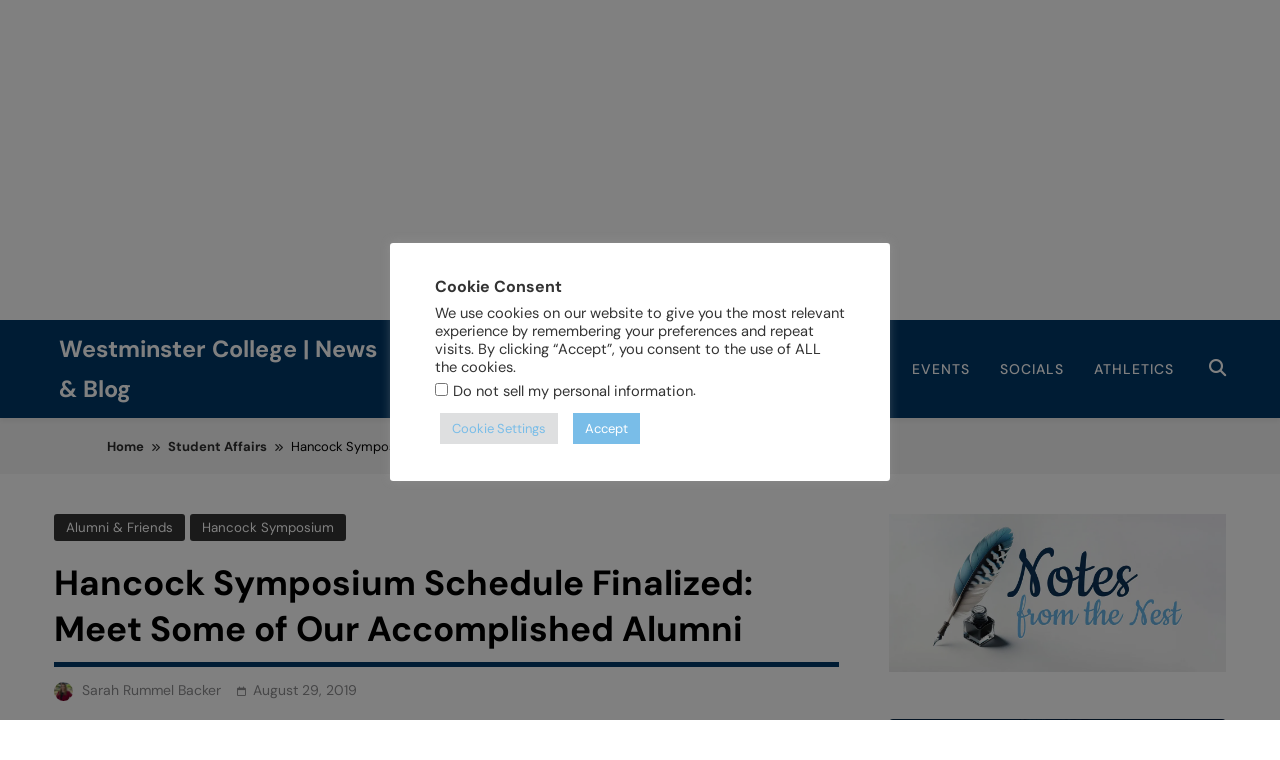

--- FILE ---
content_type: text/html; charset=UTF-8
request_url: https://news.wcmo.edu/hancock-symposium-schedule-finalized-meet-some-of-our-accomplished-alumni/
body_size: 43611
content:
<!doctype html>
<html dir="ltr" lang="en-US" prefix="og: https://ogp.me/ns#">
<head>
	<meta charset="UTF-8">
	<meta name="viewport" content="width=device-width, initial-scale=1">
	<link rel="profile" href="https://gmpg.org/xfn/11">
	<title>Hancock Symposium Schedule Finalized: Meet Some of Our Accomplished Alumni | Westminster College | News &amp; Blog</title>
	<style>img:is([sizes="auto" i], [sizes^="auto," i]) { contain-intrinsic-size: 3000px 1500px }</style>
	
		<!-- All in One SEO 4.9.3 - aioseo.com -->
	<meta name="description" content="Westminster College’s 14th annual Hancock Symposium on Sept. 18 and Sept. 19 has been finalized and packed with about 20 engaging speakers who are experts in their fields. The long list of presenters includes the first female U.S. Secretary of State, a human rights activist, a Nobel Laureate in chemistry and seven alumni. The complete" />
	<meta name="robots" content="max-image-preview:large" />
	<meta name="author" content="Sarah Rummel Backer"/>
	<meta name="keywords" content="bailey mitchell,bill young,breakthrough,champ auditorium,derick dailey,gretchen kinder,hancock symposium,ian mackey,jessica sanders,john rollins,karen oyerly,madeleine k. albright,nobel laureate,ohn findley green lecture,symposium,symposium 2019,u.s. secretary of state,alumni &amp; friends,in the news,leadership,student affairs,success" />
	<link rel="canonical" href="https://news.wcmo.edu/hancock-symposium-schedule-finalized-meet-some-of-our-accomplished-alumni/" />
	<meta name="generator" content="All in One SEO (AIOSEO) 4.9.3" />
		<meta property="og:locale" content="en_US" />
		<meta property="og:site_name" content="Westminster College | News &amp; Blog | News &amp; Events" />
		<meta property="og:type" content="article" />
		<meta property="og:title" content="Hancock Symposium Schedule Finalized: Meet Some of Our Accomplished Alumni | Westminster College | News &amp; Blog" />
		<meta property="og:description" content="Westminster College’s 14th annual Hancock Symposium on Sept. 18 and Sept. 19 has been finalized and packed with about 20 engaging speakers who are experts in their fields. The long list of presenters includes the first female U.S. Secretary of State, a human rights activist, a Nobel Laureate in chemistry and seven alumni. The complete" />
		<meta property="og:url" content="https://news.wcmo.edu/hancock-symposium-schedule-finalized-meet-some-of-our-accomplished-alumni/" />
		<meta property="og:image" content="https://news.wcmo.edu/wp-content/uploads/2019/08/WT-Symposium.jpg" />
		<meta property="og:image:secure_url" content="https://news.wcmo.edu/wp-content/uploads/2019/08/WT-Symposium.jpg" />
		<meta property="og:image:width" content="2001" />
		<meta property="og:image:height" content="1050" />
		<meta property="article:published_time" content="2019-08-29T18:33:55+00:00" />
		<meta property="article:modified_time" content="2021-05-19T16:20:49+00:00" />
		<meta property="article:publisher" content="https://www.facebook.com/WestminsterCollegeMO/" />
		<meta name="twitter:card" content="summary" />
		<meta name="twitter:site" content="@WestminsterMO" />
		<meta name="twitter:title" content="Hancock Symposium Schedule Finalized: Meet Some of Our Accomplished Alumni | Westminster College | News &amp; Blog" />
		<meta name="twitter:description" content="Westminster College’s 14th annual Hancock Symposium on Sept. 18 and Sept. 19 has been finalized and packed with about 20 engaging speakers who are experts in their fields. The long list of presenters includes the first female U.S. Secretary of State, a human rights activist, a Nobel Laureate in chemistry and seven alumni. The complete" />
		<meta name="twitter:creator" content="@WestminsterMO" />
		<meta name="twitter:image" content="https://news.wcmo.edu/wp-content/uploads/2019/08/WT-Symposium.jpg" />
		<meta name="twitter:label1" content="Written by" />
		<meta name="twitter:data1" content="Sarah Rummel Backer" />
		<meta name="twitter:label2" content="Est. reading time" />
		<meta name="twitter:data2" content="4 minutes" />
		<script type="application/ld+json" class="aioseo-schema">
			{"@context":"https:\/\/schema.org","@graph":[{"@type":"BlogPosting","@id":"https:\/\/news.wcmo.edu\/hancock-symposium-schedule-finalized-meet-some-of-our-accomplished-alumni\/#blogposting","name":"Hancock Symposium Schedule Finalized: Meet Some of Our Accomplished Alumni | Westminster College | News & Blog","headline":"Hancock Symposium Schedule Finalized: Meet Some of Our Accomplished Alumni","author":{"@id":"https:\/\/news.wcmo.edu\/author\/sarah-backer\/#author"},"publisher":{"@id":"https:\/\/news.wcmo.edu\/#organization"},"image":{"@type":"ImageObject","url":"https:\/\/i0.wp.com\/news.wcmo.edu\/wp-content\/uploads\/2019\/08\/WT-Symposium.jpg?fit=2001%2C1050&ssl=1","width":2001,"height":1050},"datePublished":"2019-08-29T13:33:55-05:00","dateModified":"2021-05-19T11:20:49-05:00","inLanguage":"en-US","mainEntityOfPage":{"@id":"https:\/\/news.wcmo.edu\/hancock-symposium-schedule-finalized-meet-some-of-our-accomplished-alumni\/#webpage"},"isPartOf":{"@id":"https:\/\/news.wcmo.edu\/hancock-symposium-schedule-finalized-meet-some-of-our-accomplished-alumni\/#webpage"},"articleSection":"Alumni &amp; Friends, Hancock Symposium, In the News, Leadership, Student Affairs, Success, Bailey Mitchell, Bill Young, Breakthrough, Champ Auditorium, Derick Dailey, Gretchen Kinder, Hancock Symposium, Ian Mackey, Jessica Sanders, John Rollins, Karen Oyerly, Madeleine K. Albright, Nobel Laureate, ohn Findley Green Lecture, Symposium, symposium 2019, U.S. Secretary of State"},{"@type":"BreadcrumbList","@id":"https:\/\/news.wcmo.edu\/hancock-symposium-schedule-finalized-meet-some-of-our-accomplished-alumni\/#breadcrumblist","itemListElement":[{"@type":"ListItem","@id":"https:\/\/news.wcmo.edu#listItem","position":1,"name":"Home","item":"https:\/\/news.wcmo.edu","nextItem":{"@type":"ListItem","@id":"https:\/\/news.wcmo.edu\/category\/campus-life\/#listItem","name":"Student Affairs"}},{"@type":"ListItem","@id":"https:\/\/news.wcmo.edu\/category\/campus-life\/#listItem","position":2,"name":"Student Affairs","item":"https:\/\/news.wcmo.edu\/category\/campus-life\/","nextItem":{"@type":"ListItem","@id":"https:\/\/news.wcmo.edu\/hancock-symposium-schedule-finalized-meet-some-of-our-accomplished-alumni\/#listItem","name":"Hancock Symposium Schedule Finalized: Meet Some of Our Accomplished Alumni"},"previousItem":{"@type":"ListItem","@id":"https:\/\/news.wcmo.edu#listItem","name":"Home"}},{"@type":"ListItem","@id":"https:\/\/news.wcmo.edu\/hancock-symposium-schedule-finalized-meet-some-of-our-accomplished-alumni\/#listItem","position":3,"name":"Hancock Symposium Schedule Finalized: Meet Some of Our Accomplished Alumni","previousItem":{"@type":"ListItem","@id":"https:\/\/news.wcmo.edu\/category\/campus-life\/#listItem","name":"Student Affairs"}}]},{"@type":"Organization","@id":"https:\/\/news.wcmo.edu\/#organization","name":"WestMO News & Events","description":"News & Events","url":"https:\/\/news.wcmo.edu\/","telephone":"+18008889266","sameAs":["https:\/\/twitter.com\/WestminsterMO","https:\/\/www.instagram.com\/westminstercollege\/","https:\/\/www.youtube.com\/channel\/UCemOGIYcUGrC0P6mQQKko2A","https:\/\/www.linkedin.com\/school\/westminster-college-mo-\/","https:\/\/www.yelp.com\/biz\/westminster-college-fulton","https:\/\/en.wikipedia.org\/wiki\/Westminster_College_(Missouri)"]},{"@type":"Person","@id":"https:\/\/news.wcmo.edu\/author\/sarah-backer\/#author","url":"https:\/\/news.wcmo.edu\/author\/sarah-backer\/","name":"Sarah Rummel Backer","image":{"@type":"ImageObject","@id":"https:\/\/news.wcmo.edu\/hancock-symposium-schedule-finalized-meet-some-of-our-accomplished-alumni\/#authorImage","url":"https:\/\/secure.gravatar.com\/avatar\/632243f11f4a4b95ab42a1d6378f983790a415789ea20ed2dd28a55518850c4c?s=96&d=wp_user_avatar&r=g","width":96,"height":96,"caption":"Sarah Rummel Backer"}},{"@type":"WebPage","@id":"https:\/\/news.wcmo.edu\/hancock-symposium-schedule-finalized-meet-some-of-our-accomplished-alumni\/#webpage","url":"https:\/\/news.wcmo.edu\/hancock-symposium-schedule-finalized-meet-some-of-our-accomplished-alumni\/","name":"Hancock Symposium Schedule Finalized: Meet Some of Our Accomplished Alumni | Westminster College | News & Blog","description":"Westminster College\u2019s 14th annual Hancock Symposium on Sept. 18 and Sept. 19 has been finalized and packed with about 20 engaging speakers who are experts in their fields. The long list of presenters includes the first female U.S. Secretary of State, a human rights activist, a Nobel Laureate in chemistry and seven alumni. The complete","inLanguage":"en-US","isPartOf":{"@id":"https:\/\/news.wcmo.edu\/#website"},"breadcrumb":{"@id":"https:\/\/news.wcmo.edu\/hancock-symposium-schedule-finalized-meet-some-of-our-accomplished-alumni\/#breadcrumblist"},"author":{"@id":"https:\/\/news.wcmo.edu\/author\/sarah-backer\/#author"},"creator":{"@id":"https:\/\/news.wcmo.edu\/author\/sarah-backer\/#author"},"image":{"@type":"ImageObject","url":"https:\/\/i0.wp.com\/news.wcmo.edu\/wp-content\/uploads\/2019\/08\/WT-Symposium.jpg?fit=2001%2C1050&ssl=1","@id":"https:\/\/news.wcmo.edu\/hancock-symposium-schedule-finalized-meet-some-of-our-accomplished-alumni\/#mainImage","width":2001,"height":1050},"primaryImageOfPage":{"@id":"https:\/\/news.wcmo.edu\/hancock-symposium-schedule-finalized-meet-some-of-our-accomplished-alumni\/#mainImage"},"datePublished":"2019-08-29T13:33:55-05:00","dateModified":"2021-05-19T11:20:49-05:00"},{"@type":"WebSite","@id":"https:\/\/news.wcmo.edu\/#website","url":"https:\/\/news.wcmo.edu\/","name":"Westminster College Fulton, MO |","description":"News & Events","inLanguage":"en-US","publisher":{"@id":"https:\/\/news.wcmo.edu\/#organization"}}]}
		</script>
		<!-- All in One SEO -->

<!-- Jetpack Site Verification Tags -->
<meta name="google-site-verification" content="B7-O7UmRy46s_jYHLuLAu8pUBbZEUNYxPfNlBveg_7M" />
<link rel='dns-prefetch' href='//public.tockify.com' />
<link rel='dns-prefetch' href='//www.googletagmanager.com' />
<link rel='dns-prefetch' href='//stats.wp.com' />
<link rel='preconnect' href='//i0.wp.com' />
<link rel='preconnect' href='//c0.wp.com' />
<link rel="alternate" type="application/rss+xml" title="Westminster College | News &amp; Blog &raquo; Feed" href="https://news.wcmo.edu/feed/" />
<link rel="alternate" type="application/rss+xml" title="Westminster College | News &amp; Blog &raquo; Comments Feed" href="https://news.wcmo.edu/comments/feed/" />
<script>
window._wpemojiSettings = {"baseUrl":"https:\/\/s.w.org\/images\/core\/emoji\/16.0.1\/72x72\/","ext":".png","svgUrl":"https:\/\/s.w.org\/images\/core\/emoji\/16.0.1\/svg\/","svgExt":".svg","source":{"concatemoji":"https:\/\/news.wcmo.edu\/wp-includes\/js\/wp-emoji-release.min.js?ver=6.8.3"}};
/*! This file is auto-generated */
!function(s,n){var o,i,e;function c(e){try{var t={supportTests:e,timestamp:(new Date).valueOf()};sessionStorage.setItem(o,JSON.stringify(t))}catch(e){}}function p(e,t,n){e.clearRect(0,0,e.canvas.width,e.canvas.height),e.fillText(t,0,0);var t=new Uint32Array(e.getImageData(0,0,e.canvas.width,e.canvas.height).data),a=(e.clearRect(0,0,e.canvas.width,e.canvas.height),e.fillText(n,0,0),new Uint32Array(e.getImageData(0,0,e.canvas.width,e.canvas.height).data));return t.every(function(e,t){return e===a[t]})}function u(e,t){e.clearRect(0,0,e.canvas.width,e.canvas.height),e.fillText(t,0,0);for(var n=e.getImageData(16,16,1,1),a=0;a<n.data.length;a++)if(0!==n.data[a])return!1;return!0}function f(e,t,n,a){switch(t){case"flag":return n(e,"\ud83c\udff3\ufe0f\u200d\u26a7\ufe0f","\ud83c\udff3\ufe0f\u200b\u26a7\ufe0f")?!1:!n(e,"\ud83c\udde8\ud83c\uddf6","\ud83c\udde8\u200b\ud83c\uddf6")&&!n(e,"\ud83c\udff4\udb40\udc67\udb40\udc62\udb40\udc65\udb40\udc6e\udb40\udc67\udb40\udc7f","\ud83c\udff4\u200b\udb40\udc67\u200b\udb40\udc62\u200b\udb40\udc65\u200b\udb40\udc6e\u200b\udb40\udc67\u200b\udb40\udc7f");case"emoji":return!a(e,"\ud83e\udedf")}return!1}function g(e,t,n,a){var r="undefined"!=typeof WorkerGlobalScope&&self instanceof WorkerGlobalScope?new OffscreenCanvas(300,150):s.createElement("canvas"),o=r.getContext("2d",{willReadFrequently:!0}),i=(o.textBaseline="top",o.font="600 32px Arial",{});return e.forEach(function(e){i[e]=t(o,e,n,a)}),i}function t(e){var t=s.createElement("script");t.src=e,t.defer=!0,s.head.appendChild(t)}"undefined"!=typeof Promise&&(o="wpEmojiSettingsSupports",i=["flag","emoji"],n.supports={everything:!0,everythingExceptFlag:!0},e=new Promise(function(e){s.addEventListener("DOMContentLoaded",e,{once:!0})}),new Promise(function(t){var n=function(){try{var e=JSON.parse(sessionStorage.getItem(o));if("object"==typeof e&&"number"==typeof e.timestamp&&(new Date).valueOf()<e.timestamp+604800&&"object"==typeof e.supportTests)return e.supportTests}catch(e){}return null}();if(!n){if("undefined"!=typeof Worker&&"undefined"!=typeof OffscreenCanvas&&"undefined"!=typeof URL&&URL.createObjectURL&&"undefined"!=typeof Blob)try{var e="postMessage("+g.toString()+"("+[JSON.stringify(i),f.toString(),p.toString(),u.toString()].join(",")+"));",a=new Blob([e],{type:"text/javascript"}),r=new Worker(URL.createObjectURL(a),{name:"wpTestEmojiSupports"});return void(r.onmessage=function(e){c(n=e.data),r.terminate(),t(n)})}catch(e){}c(n=g(i,f,p,u))}t(n)}).then(function(e){for(var t in e)n.supports[t]=e[t],n.supports.everything=n.supports.everything&&n.supports[t],"flag"!==t&&(n.supports.everythingExceptFlag=n.supports.everythingExceptFlag&&n.supports[t]);n.supports.everythingExceptFlag=n.supports.everythingExceptFlag&&!n.supports.flag,n.DOMReady=!1,n.readyCallback=function(){n.DOMReady=!0}}).then(function(){return e}).then(function(){var e;n.supports.everything||(n.readyCallback(),(e=n.source||{}).concatemoji?t(e.concatemoji):e.wpemoji&&e.twemoji&&(t(e.twemoji),t(e.wpemoji)))}))}((window,document),window._wpemojiSettings);
</script>
<style id='wp-emoji-styles-inline-css'>

	img.wp-smiley, img.emoji {
		display: inline !important;
		border: none !important;
		box-shadow: none !important;
		height: 1em !important;
		width: 1em !important;
		margin: 0 0.07em !important;
		vertical-align: -0.1em !important;
		background: none !important;
		padding: 0 !important;
	}
</style>
<link rel='stylesheet' id='wp-block-library-css' href='https://c0.wp.com/c/6.8.3/wp-includes/css/dist/block-library/style.min.css' media='all' />
<style id='classic-theme-styles-inline-css'>
/*! This file is auto-generated */
.wp-block-button__link{color:#fff;background-color:#32373c;border-radius:9999px;box-shadow:none;text-decoration:none;padding:calc(.667em + 2px) calc(1.333em + 2px);font-size:1.125em}.wp-block-file__button{background:#32373c;color:#fff;text-decoration:none}
</style>
<link rel='stylesheet' id='aioseo/css/src/vue/standalone/blocks/table-of-contents/global.scss-css' href='https://news.wcmo.edu/wp-content/plugins/all-in-one-seo-pack/dist/Lite/assets/css/table-of-contents/global.e90f6d47.css?ver=4.9.3' media='all' />
<link rel='stylesheet' id='cb-carousel-style-css' href='https://news.wcmo.edu/wp-content/plugins/carousel-block/blocks/../build/carousel-legacy/style-index.css?ver=2.0.6' media='all' />
<style id='cb-carousel-v2-style-inline-css'>
.wp-block-cb-carousel-v2{position:relative}.wp-block-cb-carousel-v2[data-cb-pagination=true] .swiper-horizontal{margin-bottom:calc(var(--wp--custom--carousel-block--pagination-bullet-size, 8px)*4)}.wp-block-cb-carousel-v2 .cb-button-next,.wp-block-cb-carousel-v2 .cb-button-prev{color:var(--wp--custom--carousel-block--navigation-color,#000);height:var(--wp--custom--carousel-block--navigation-size,22px);margin-top:calc(0px - var(--wp--custom--carousel-block--navigation-size, 22px)/2);width:calc(var(--wp--custom--carousel-block--navigation-size, 22px)/44*27)}.wp-block-cb-carousel-v2 .cb-button-next:after,.wp-block-cb-carousel-v2 .cb-button-prev:after{font-size:var(--wp--custom--carousel-block--navigation-size,22px)}.wp-block-cb-carousel-v2 .cb-button-next:hover,.wp-block-cb-carousel-v2 .cb-button-prev:hover{color:var(--wp--custom--carousel-block--navigation-hover-color,var(--wp--custom--carousel-block--navigation-color,#000))}.wp-block-cb-carousel-v2 .cb-button-prev,.wp-block-cb-carousel-v2.cb-rtl .cb-button-next{left:calc(var(--wp--custom--carousel-block--navigation-size, 22px)*-1/44*27 - var(--wp--custom--carousel-block--navigation-sides-offset, 10px));right:auto}.wp-block-cb-carousel-v2 .cb-button-next,.wp-block-cb-carousel-v2.cb-rtl .cb-button-prev{left:auto;right:calc(var(--wp--custom--carousel-block--navigation-size, 22px)*-1/44*27 - var(--wp--custom--carousel-block--navigation-sides-offset, 10px))}.wp-block-cb-carousel-v2.cb-rtl .cb-button-next,.wp-block-cb-carousel-v2.cb-rtl .cb-button-prev{transform:scaleX(-1)}.wp-block-cb-carousel-v2 .cb-pagination.swiper-pagination-horizontal{bottom:var(--wp--custom--carousel-block--pagination-bottom,-20px);display:flex;justify-content:center;top:var(--wp--custom--carousel-block--pagination-top,auto)}.wp-block-cb-carousel-v2 .cb-pagination.swiper-pagination-horizontal.swiper-pagination-bullets .cb-pagination-bullet{margin:0 var(--wp--custom--carousel-block--pagination-bullet-horizontal-gap,4px)}.wp-block-cb-carousel-v2 .cb-pagination .cb-pagination-bullet{background:var(--wp--custom--carousel-block--pagination-bullet-color,var(--wp--custom--carousel-block--pagination-bullet-inactive-color,#000));height:var(--wp--custom--carousel-block--pagination-bullet-size,8px);opacity:var(--wp--custom--carousel-block--pagination-bullet-inactive-opacity,var(--wp--custom--carousel-block--pagination-bullet-opacity,.2));width:var(--wp--custom--carousel-block--pagination-bullet-size,8px)}.wp-block-cb-carousel-v2 .cb-pagination .cb-pagination-bullet.swiper-pagination-bullet-active{background:var(--wp--custom--carousel-block--pagination-bullet-active-color,#000);opacity:var(--wp--custom--carousel-block--pagination-bullet-active-opacity,1)}.wp-block-cb-carousel-v2 .cb-pagination .cb-pagination-bullet:not(.swiper-pagination-bullet-active):hover{background:var(--wp--custom--carousel-block--pagination-bullet-hover-color,var(--wp--custom--carousel-block--pagination-bullet-inactive-hover-color,var(--wp--custom--carousel-block--pagination-bullet-active-color,#000)));opacity:var(--wp--custom--carousel-block--pagination-bullet-inactive-hover-opacity,var(--wp--custom--carousel-block--pagination-bullet-inactive-opacity,.2))}.wp-block-cb-carousel-v2.alignfull .cb-button-next,.wp-block-cb-carousel-v2.alignfull .cb-button-prev{color:var(--wp--custom--carousel-block--navigation-alignfull-color,#000)}.wp-block-cb-carousel-v2.alignfull .cb-button-prev,.wp-block-cb-carousel-v2.alignfull.cb-rtl .cb-button-next{left:var(--wp--custom--carousel-block--navigation-sides-offset,10px);right:auto}.wp-block-cb-carousel-v2.alignfull .cb-button-next,.wp-block-cb-carousel-v2.alignfull.cb-rtl .cb-button-prev{left:auto;right:var(--wp--custom--carousel-block--navigation-sides-offset,10px)}.wp-block-cb-carousel-v2 .wp-block-image{margin-bottom:var(--wp--custom--carousel-block--image-margin-bottom,0);margin-top:var(--wp--custom--carousel-block--image-margin-top,0)}.wp-block-cb-carousel-v2 .wp-block-cover{margin-bottom:var(--wp--custom--carousel-block--cover-margin-bottom,0);margin-top:var(--wp--custom--carousel-block--cover-margin-top,0)}.wp-block-cb-carousel-v2 .wp-block-cover.aligncenter,.wp-block-cb-carousel-v2 .wp-block-image.aligncenter{margin-left:auto!important;margin-right:auto!important}

</style>
<link rel='stylesheet' id='mediaelement-css' href='https://c0.wp.com/c/6.8.3/wp-includes/js/mediaelement/mediaelementplayer-legacy.min.css' media='all' />
<link rel='stylesheet' id='wp-mediaelement-css' href='https://c0.wp.com/c/6.8.3/wp-includes/js/mediaelement/wp-mediaelement.min.css' media='all' />
<style id='jetpack-sharing-buttons-style-inline-css'>
.jetpack-sharing-buttons__services-list{display:flex;flex-direction:row;flex-wrap:wrap;gap:0;list-style-type:none;margin:5px;padding:0}.jetpack-sharing-buttons__services-list.has-small-icon-size{font-size:12px}.jetpack-sharing-buttons__services-list.has-normal-icon-size{font-size:16px}.jetpack-sharing-buttons__services-list.has-large-icon-size{font-size:24px}.jetpack-sharing-buttons__services-list.has-huge-icon-size{font-size:36px}@media print{.jetpack-sharing-buttons__services-list{display:none!important}}.editor-styles-wrapper .wp-block-jetpack-sharing-buttons{gap:0;padding-inline-start:0}ul.jetpack-sharing-buttons__services-list.has-background{padding:1.25em 2.375em}
</style>
<style id='global-styles-inline-css'>
:root{--wp--preset--aspect-ratio--square: 1;--wp--preset--aspect-ratio--4-3: 4/3;--wp--preset--aspect-ratio--3-4: 3/4;--wp--preset--aspect-ratio--3-2: 3/2;--wp--preset--aspect-ratio--2-3: 2/3;--wp--preset--aspect-ratio--16-9: 16/9;--wp--preset--aspect-ratio--9-16: 9/16;--wp--preset--color--black: #000000;--wp--preset--color--cyan-bluish-gray: #abb8c3;--wp--preset--color--white: #ffffff;--wp--preset--color--pale-pink: #f78da7;--wp--preset--color--vivid-red: #cf2e2e;--wp--preset--color--luminous-vivid-orange: #ff6900;--wp--preset--color--luminous-vivid-amber: #fcb900;--wp--preset--color--light-green-cyan: #7bdcb5;--wp--preset--color--vivid-green-cyan: #00d084;--wp--preset--color--pale-cyan-blue: #8ed1fc;--wp--preset--color--vivid-cyan-blue: #0693e3;--wp--preset--color--vivid-purple: #9b51e0;--wp--preset--gradient--vivid-cyan-blue-to-vivid-purple: linear-gradient(135deg,rgba(6,147,227,1) 0%,rgb(155,81,224) 100%);--wp--preset--gradient--light-green-cyan-to-vivid-green-cyan: linear-gradient(135deg,rgb(122,220,180) 0%,rgb(0,208,130) 100%);--wp--preset--gradient--luminous-vivid-amber-to-luminous-vivid-orange: linear-gradient(135deg,rgba(252,185,0,1) 0%,rgba(255,105,0,1) 100%);--wp--preset--gradient--luminous-vivid-orange-to-vivid-red: linear-gradient(135deg,rgba(255,105,0,1) 0%,rgb(207,46,46) 100%);--wp--preset--gradient--very-light-gray-to-cyan-bluish-gray: linear-gradient(135deg,rgb(238,238,238) 0%,rgb(169,184,195) 100%);--wp--preset--gradient--cool-to-warm-spectrum: linear-gradient(135deg,rgb(74,234,220) 0%,rgb(151,120,209) 20%,rgb(207,42,186) 40%,rgb(238,44,130) 60%,rgb(251,105,98) 80%,rgb(254,248,76) 100%);--wp--preset--gradient--blush-light-purple: linear-gradient(135deg,rgb(255,206,236) 0%,rgb(152,150,240) 100%);--wp--preset--gradient--blush-bordeaux: linear-gradient(135deg,rgb(254,205,165) 0%,rgb(254,45,45) 50%,rgb(107,0,62) 100%);--wp--preset--gradient--luminous-dusk: linear-gradient(135deg,rgb(255,203,112) 0%,rgb(199,81,192) 50%,rgb(65,88,208) 100%);--wp--preset--gradient--pale-ocean: linear-gradient(135deg,rgb(255,245,203) 0%,rgb(182,227,212) 50%,rgb(51,167,181) 100%);--wp--preset--gradient--electric-grass: linear-gradient(135deg,rgb(202,248,128) 0%,rgb(113,206,126) 100%);--wp--preset--gradient--midnight: linear-gradient(135deg,rgb(2,3,129) 0%,rgb(40,116,252) 100%);--wp--preset--font-size--small: 13px;--wp--preset--font-size--medium: 20px;--wp--preset--font-size--large: 36px;--wp--preset--font-size--x-large: 42px;--wp--preset--spacing--20: 0.44rem;--wp--preset--spacing--30: 0.67rem;--wp--preset--spacing--40: 1rem;--wp--preset--spacing--50: 1.5rem;--wp--preset--spacing--60: 2.25rem;--wp--preset--spacing--70: 3.38rem;--wp--preset--spacing--80: 5.06rem;--wp--preset--shadow--natural: 6px 6px 9px rgba(0, 0, 0, 0.2);--wp--preset--shadow--deep: 12px 12px 50px rgba(0, 0, 0, 0.4);--wp--preset--shadow--sharp: 6px 6px 0px rgba(0, 0, 0, 0.2);--wp--preset--shadow--outlined: 6px 6px 0px -3px rgba(255, 255, 255, 1), 6px 6px rgba(0, 0, 0, 1);--wp--preset--shadow--crisp: 6px 6px 0px rgba(0, 0, 0, 1);}:where(.is-layout-flex){gap: 0.5em;}:where(.is-layout-grid){gap: 0.5em;}body .is-layout-flex{display: flex;}.is-layout-flex{flex-wrap: wrap;align-items: center;}.is-layout-flex > :is(*, div){margin: 0;}body .is-layout-grid{display: grid;}.is-layout-grid > :is(*, div){margin: 0;}:where(.wp-block-columns.is-layout-flex){gap: 2em;}:where(.wp-block-columns.is-layout-grid){gap: 2em;}:where(.wp-block-post-template.is-layout-flex){gap: 1.25em;}:where(.wp-block-post-template.is-layout-grid){gap: 1.25em;}.has-black-color{color: var(--wp--preset--color--black) !important;}.has-cyan-bluish-gray-color{color: var(--wp--preset--color--cyan-bluish-gray) !important;}.has-white-color{color: var(--wp--preset--color--white) !important;}.has-pale-pink-color{color: var(--wp--preset--color--pale-pink) !important;}.has-vivid-red-color{color: var(--wp--preset--color--vivid-red) !important;}.has-luminous-vivid-orange-color{color: var(--wp--preset--color--luminous-vivid-orange) !important;}.has-luminous-vivid-amber-color{color: var(--wp--preset--color--luminous-vivid-amber) !important;}.has-light-green-cyan-color{color: var(--wp--preset--color--light-green-cyan) !important;}.has-vivid-green-cyan-color{color: var(--wp--preset--color--vivid-green-cyan) !important;}.has-pale-cyan-blue-color{color: var(--wp--preset--color--pale-cyan-blue) !important;}.has-vivid-cyan-blue-color{color: var(--wp--preset--color--vivid-cyan-blue) !important;}.has-vivid-purple-color{color: var(--wp--preset--color--vivid-purple) !important;}.has-black-background-color{background-color: var(--wp--preset--color--black) !important;}.has-cyan-bluish-gray-background-color{background-color: var(--wp--preset--color--cyan-bluish-gray) !important;}.has-white-background-color{background-color: var(--wp--preset--color--white) !important;}.has-pale-pink-background-color{background-color: var(--wp--preset--color--pale-pink) !important;}.has-vivid-red-background-color{background-color: var(--wp--preset--color--vivid-red) !important;}.has-luminous-vivid-orange-background-color{background-color: var(--wp--preset--color--luminous-vivid-orange) !important;}.has-luminous-vivid-amber-background-color{background-color: var(--wp--preset--color--luminous-vivid-amber) !important;}.has-light-green-cyan-background-color{background-color: var(--wp--preset--color--light-green-cyan) !important;}.has-vivid-green-cyan-background-color{background-color: var(--wp--preset--color--vivid-green-cyan) !important;}.has-pale-cyan-blue-background-color{background-color: var(--wp--preset--color--pale-cyan-blue) !important;}.has-vivid-cyan-blue-background-color{background-color: var(--wp--preset--color--vivid-cyan-blue) !important;}.has-vivid-purple-background-color{background-color: var(--wp--preset--color--vivid-purple) !important;}.has-black-border-color{border-color: var(--wp--preset--color--black) !important;}.has-cyan-bluish-gray-border-color{border-color: var(--wp--preset--color--cyan-bluish-gray) !important;}.has-white-border-color{border-color: var(--wp--preset--color--white) !important;}.has-pale-pink-border-color{border-color: var(--wp--preset--color--pale-pink) !important;}.has-vivid-red-border-color{border-color: var(--wp--preset--color--vivid-red) !important;}.has-luminous-vivid-orange-border-color{border-color: var(--wp--preset--color--luminous-vivid-orange) !important;}.has-luminous-vivid-amber-border-color{border-color: var(--wp--preset--color--luminous-vivid-amber) !important;}.has-light-green-cyan-border-color{border-color: var(--wp--preset--color--light-green-cyan) !important;}.has-vivid-green-cyan-border-color{border-color: var(--wp--preset--color--vivid-green-cyan) !important;}.has-pale-cyan-blue-border-color{border-color: var(--wp--preset--color--pale-cyan-blue) !important;}.has-vivid-cyan-blue-border-color{border-color: var(--wp--preset--color--vivid-cyan-blue) !important;}.has-vivid-purple-border-color{border-color: var(--wp--preset--color--vivid-purple) !important;}.has-vivid-cyan-blue-to-vivid-purple-gradient-background{background: var(--wp--preset--gradient--vivid-cyan-blue-to-vivid-purple) !important;}.has-light-green-cyan-to-vivid-green-cyan-gradient-background{background: var(--wp--preset--gradient--light-green-cyan-to-vivid-green-cyan) !important;}.has-luminous-vivid-amber-to-luminous-vivid-orange-gradient-background{background: var(--wp--preset--gradient--luminous-vivid-amber-to-luminous-vivid-orange) !important;}.has-luminous-vivid-orange-to-vivid-red-gradient-background{background: var(--wp--preset--gradient--luminous-vivid-orange-to-vivid-red) !important;}.has-very-light-gray-to-cyan-bluish-gray-gradient-background{background: var(--wp--preset--gradient--very-light-gray-to-cyan-bluish-gray) !important;}.has-cool-to-warm-spectrum-gradient-background{background: var(--wp--preset--gradient--cool-to-warm-spectrum) !important;}.has-blush-light-purple-gradient-background{background: var(--wp--preset--gradient--blush-light-purple) !important;}.has-blush-bordeaux-gradient-background{background: var(--wp--preset--gradient--blush-bordeaux) !important;}.has-luminous-dusk-gradient-background{background: var(--wp--preset--gradient--luminous-dusk) !important;}.has-pale-ocean-gradient-background{background: var(--wp--preset--gradient--pale-ocean) !important;}.has-electric-grass-gradient-background{background: var(--wp--preset--gradient--electric-grass) !important;}.has-midnight-gradient-background{background: var(--wp--preset--gradient--midnight) !important;}.has-small-font-size{font-size: var(--wp--preset--font-size--small) !important;}.has-medium-font-size{font-size: var(--wp--preset--font-size--medium) !important;}.has-large-font-size{font-size: var(--wp--preset--font-size--large) !important;}.has-x-large-font-size{font-size: var(--wp--preset--font-size--x-large) !important;}
:where(.wp-block-post-template.is-layout-flex){gap: 1.25em;}:where(.wp-block-post-template.is-layout-grid){gap: 1.25em;}
:where(.wp-block-columns.is-layout-flex){gap: 2em;}:where(.wp-block-columns.is-layout-grid){gap: 2em;}
:root :where(.wp-block-pullquote){font-size: 1.5em;line-height: 1.6;}
</style>
<link rel='stylesheet' id='cookie-law-info-css' href='https://news.wcmo.edu/wp-content/plugins/cookie-law-info/legacy/public/css/cookie-law-info-public.css?ver=3.4.0' media='all' />
<link rel='stylesheet' id='cookie-law-info-gdpr-css' href='https://news.wcmo.edu/wp-content/plugins/cookie-law-info/legacy/public/css/cookie-law-info-gdpr.css?ver=3.4.0' media='all' />
<link rel='stylesheet' id='page-list-style-css' href='https://news.wcmo.edu/wp-content/plugins/page-list/css/page-list.css?ver=5.9' media='all' />
<link rel='stylesheet' id='wp-components-css' href='https://c0.wp.com/c/6.8.3/wp-includes/css/dist/components/style.min.css' media='all' />
<link rel='stylesheet' id='godaddy-styles-css' href='https://news.wcmo.edu/wp-content/mu-plugins/vendor/wpex/godaddy-launch/includes/Dependencies/GoDaddy/Styles/build/latest.css?ver=2.0.2' media='all' />
<link rel='stylesheet' id='fontawesome-css' href='https://news.wcmo.edu/wp-content/themes/pubnews-pro/assets/lib/fontawesome/css/all.min.css?ver=6.5.1' media='all' />
<link rel='stylesheet' id='slick-css' href='https://news.wcmo.edu/wp-content/themes/pubnews-pro/assets/lib/slick/slick.css?ver=1.8.1' media='all' />
<link rel='stylesheet' id='magnific-popup-css' href='https://news.wcmo.edu/wp-content/themes/pubnews-pro/assets/lib/magnific-popup/magnific-popup.css?ver=1.1.0' media='all' />
<link rel='stylesheet' id='pubnews-typo-fonts-css' href='https://news.wcmo.edu/wp-content/fonts/e4a1aa428bb24bbb77ce5cf70c607477.css' media='all' />
<link rel='stylesheet' id='pubnews-style-css' href='https://news.wcmo.edu/wp-content/themes/pubnews-pro/style.css?ver=1.0.4' media='all' />
<style id='pubnews-style-inline-css'>
body.pubnews_font_typography{ --pubnews-global-preset-color-1: #64748b;}
 body.pubnews_font_typography{ --pubnews-global-preset-color-2: #27272a;}
 body.pubnews_font_typography{ --pubnews-global-preset-color-3: #ef4444;}
 body.pubnews_font_typography{ --pubnews-global-preset-color-4: #eab308;}
 body.pubnews_font_typography{ --pubnews-global-preset-color-5: #84cc16;}
 body.pubnews_font_typography{ --pubnews-global-preset-color-6: #22c55e;}
 body.pubnews_font_typography{ --pubnews-global-preset-color-7: #06b6d4;}
 body.pubnews_font_typography{ --pubnews-global-preset-color-8: #0284c7;}
 body.pubnews_font_typography{ --pubnews-global-preset-color-9: #6366f1;}
 body.pubnews_font_typography{ --pubnews-global-preset-color-10: #84cc16;}
 body.pubnews_font_typography{ --pubnews-global-preset-color-11: #a855f7;}
 body.pubnews_font_typography{ --pubnews-global-preset-color-12: #f43f5e;}
 body.pubnews_font_typography{ --pubnews-global-preset-gradient-color-1: linear-gradient( 135deg, #485563 10%, #29323c 100%);}
 body.pubnews_font_typography{ --pubnews-global-preset-gradient-color-2: linear-gradient( 135deg, #FF512F 10%, #F09819 100%);}
 body.pubnews_font_typography{ --pubnews-global-preset-gradient-color-3: linear-gradient( 135deg, #00416A 10%, #E4E5E6 100%);}
 body.pubnews_font_typography{ --pubnews-global-preset-gradient-color-4: linear-gradient( 135deg, #CE9FFC 10%, #7367F0 100%);}
 body.pubnews_font_typography{ --pubnews-global-preset-gradient-color-5: linear-gradient( 135deg, #90F7EC 10%, #32CCBC 100%);}
 body.pubnews_font_typography{ --pubnews-global-preset-gradient-color-6: linear-gradient( 135deg, #81FBB8 10%, #28C76F 100%);}
 body.pubnews_font_typography{ --pubnews-global-preset-gradient-color-7: linear-gradient( 135deg, #EB3349 10%, #F45C43 100%);}
 body.pubnews_font_typography{ --pubnews-global-preset-gradient-color-8: linear-gradient( 135deg, #FFF720 10%, #3CD500 100%);}
 body.pubnews_font_typography{ --pubnews-global-preset-gradient-color-9: linear-gradient( 135deg, #FF96F9 10%, #C32BAC 100%);}
 body.pubnews_font_typography{ --pubnews-global-preset-gradient-color-10: linear-gradient( 135deg, #69FF97 10%, #00E4FF 100%);}
 body.pubnews_font_typography{ --pubnews-global-preset-gradient-color-11: linear-gradient( 135deg, #3C8CE7 10%, #00EAFF 100%);}
 body.pubnews_font_typography{ --pubnews-global-preset-gradient-color-12: linear-gradient( 135deg, #FF7AF5 10%, #513162 100%);}
.pubnews_font_typography { --header-padding: 4px;}
 .pubnews_font_typography { --header-padding-tablet: 20px;}
 .pubnews_font_typography { --header-padding-smartphone: 20px;}
.pubnews_font_typography { --full-width-padding-top: 25px;}
 .pubnews_font_typography { --full-width-padding-top-tablet: 25px;}
 .pubnews_font_typography { --full-width-padding-top-smartphone: 25px;}
.pubnews_font_typography { --leftc_rights-padding-top: 25px;}
 .pubnews_font_typography { --leftc_rights-padding-top-tablet: 25px;}
 .pubnews_font_typography { --leftc_rights-padding-top-smartphone: 25px;}
.pubnews_font_typography { --lefts_rightc-padding-top: 25px;}
 .pubnews_font_typography { --lefts_rightc-padding-top-tablet: 25px;}
 .pubnews_font_typography { --lefts_rightc-padding-top-smartphone: 25px;}
.pubnews_font_typography { --bottom-full-width-padding-top: 25px;}
 .pubnews_font_typography { --bottom-full-width-padding-top-tablet: 25px;}
 .pubnews_font_typography { --bottom-full-width-padding-top-smartphone: 25px;}
.pubnews_font_typography { --video-playlist-padding-top: 25px;}
 .pubnews_font_typography { --video-playlist-padding-top-tablet: 25px;}
 .pubnews_font_typography { --video-playlist-padding-top-smartphone: 25px;}
.pubnews_font_typography { --two-column-padding-top: 25px;}
 .pubnews_font_typography { --two-column-padding-top-tablet: 25px;}
 .pubnews_font_typography { --two-column-padding-top-smartphone: 25px;}
.pubnews_font_typography { --three-column-padding-top: 25px;}
 .pubnews_font_typography { --three-column-padding-top-tablet: 25px;}
 .pubnews_font_typography { --three-column-padding-top-smartphone: 25px;}
.pubnews_font_typography { --archive-padding-top: 25px;}
 .pubnews_font_typography { --archive-padding-top-tablet: 25px;}
 .pubnews_font_typography { --archive-padding-top-smartphone: 25px;}
.pubnews_font_typography { --opinions-padding-top: 25px;}
 .pubnews_font_typography { --opinions-padding-top-tablet: 25px;}
 .pubnews_font_typography { --opinions-padding-top-smartphone: 25px;}
.pubnews_font_typography { --footer-padding-top: 55px;}
 .pubnews_font_typography { --footer-padding-top-tablet: 55px;}
 .pubnews_font_typography { --footer-padding-top-smartphone: 55px;}
.pubnews_font_typography { --full-width-padding-bottom: 25px;}
 .pubnews_font_typography { --full-width-padding-bottom-tablet: 25px;}
 .pubnews_font_typography { --full-width-padding-bottom-smartphone: 25px;}
.pubnews_font_typography { --leftc_rights-padding-bottom: 25px;}
 .pubnews_font_typography { --leftc_rights-padding-bottom-tablet: 25px;}
 .pubnews_font_typography { --leftc_rights-padding-bottom-smartphone: 25px;}
.pubnews_font_typography { --lefts_rightc-padding-bottom: 25px;}
 .pubnews_font_typography { --lefts_rightc-padding-bottom-tablet: 25px;}
 .pubnews_font_typography { --lefts_rightc-padding-bottom-smartphone: 25px;}
.pubnews_font_typography { --bottom-full-width-padding-bottom: 25px;}
 .pubnews_font_typography { --bottom-full-width-padding-bottom-tablet: 25px;}
 .pubnews_font_typography { --bottom-full-width-padding-bottom-smartphone: 25px;}
.pubnews_font_typography { --video-playlist-padding-bottom: 25px;}
 .pubnews_font_typography { --video-playlist-padding-bottom-tablet: 25px;}
 .pubnews_font_typography { --video-playlist-padding-bottom-smartphone: 25px;}
.pubnews_font_typography { --two-column-padding-bottom: 25px;}
 .pubnews_font_typography { --two-column-padding-bottom-tablet: 25px;}
 .pubnews_font_typography { --two-column-padding-bottom-smartphone: 25px;}
.pubnews_font_typography { --three-column-padding-bottom: 25px;}
 .pubnews_font_typography { --three-column-padding-bottom-tablet: 25px;}
 .pubnews_font_typography { --three-column-padding-bottom-smartphone: 25px;}
.pubnews_font_typography { --archive-padding-bottom: 25px;}
 .pubnews_font_typography { --archive-padding-bottom-tablet: 25px;}
 .pubnews_font_typography { --archive-padding-bottom-smartphone: 25px;}
.pubnews_font_typography { --opinions-padding-bottom: 25px;}
 .pubnews_font_typography { --opinions-padding-bottom-tablet: 25px;}
 .pubnews_font_typography { --opinions-padding-bottom-smartphone: 25px;}
.pubnews_font_typography { --footer-padding-bottom: 60px;}
 .pubnews_font_typography { --footer-padding-bottom-tablet: 60px;}
 .pubnews_font_typography { --footer-padding-bottom-smartphone: 60px;}
.pubnews_main_body #full-width-section, body #full-width-section .layout--four .news-list-post-wrap .list-item .post-title, #full-width-section .news-grid.layout--four .post-element, #full-width-section .news-carousel.layout--four .post-element{ background: }
.pubnews_main_body #leftc-rights-section, body #leftc-rights-section .layout--four .news-list-post-wrap .list-item .post-title, #leftc-rights-section .news-grid.layout--four .post-element, #leftc-rights-section .widget .posts-grid-wrap .post-content-wrap, #leftc-rights-section .news-carousel.layout--four .post-element{ background: }
.pubnews_main_body #lefts-rightc-section, body #lefts-rightc-section .layout--four .news-list-post-wrap .list-item .post-title, #lefts-rightc-section .news-grid.layout--four .post-element, #lefts-rightc-section .widget .posts-grid-wrap.layout-two .post-content-wrap, #lefts-rightc-section .news-carousel.layout--four .post-element{ background: }
.pubnews_main_body #video-playlist-section{ background: }
.pubnews_main_body #bottom-full-width-section, body #bottom-full-width-section .layout--four .news-list-post-wrap .list-item .post-title, #bottom-full-width-section .news-grid.layout--four .post-element, #bottom-full-width-section .news-carousel.layout--four .post-element{ background: }
.pubnews_main_body .two-column-section, body .two-column-section .layout--four .news-list-post-wrap .list-item .post-title, .two-column-section .news-grid.layout--four .post-element, .two-column-section .news-carousel.layout--four .post-element{ background: }
.pubnews_main_body .three-column-section, body .three-column-section .layout--four .news-list-post-wrap .list-item .post-title, .three-column-section .news-grid.layout--four .post-element, .three-column-section .news-carousel.layout--four .post-element{ background: }
.pubnews_main_body #footer-opinions-section{ background: #fff}
.pubnews_main_body .site-header.layout--default .top-header{ background: #151515}
.pubnews_main_body .site-header.layout--default .menu-section, .pubnews_main_body .site-header.layout--three .header-smh-button-wrap, .search-popup--style-three .site-header.layout--one .search-form-wrap, .search-popup--style-three .site-header.layout--two .search-form-wrap{ background: #003767}
.pubnews_main_body .sidebar-toggle .pubnews-container, .sidebar-toggle .off-canvas-close{ background: #000}
.pubnews_main_body .main-navigation ul.menu ul, .pubnews_main_body .main-navigation ul.nav-menu ul{ background: #070707}
body.pubnews_main_body .top-date-time-inner{ background: #ffffff14}
.pubnews_main_body nav.main-navigation ul.menu, .pubnews_main_body nav.main-navigation ul.nav-menu{ border-color: #070707}
.pubnews_main_body nav.main-navigation ul.menu, .pubnews_main_body nav.main-navigation ul.nav-menu{ border-color: #070707;}
.pubnews_main_body nav.main-navigation ul.menu, .pubnews_main_body nav.main-navigation ul.nav-menu li{ border-color: #070707;}
.pubnews_font_typography { --site-title-family : DM Sans; }
.pubnews_font_typography { --site-title-weight : 700; }
.pubnews_font_typography { --site-title-texttransform : unset; }
.pubnews_font_typography { --site-title-textdecoration : none; }
.pubnews_font_typography { --site-title-size : 36px; }
.pubnews_font_typography { --site-title-size-tab : 40px; }
.pubnews_font_typography { --site-title-size-mobile : 40px; }
.pubnews_font_typography { --site-title-lineheight : 40px; }
.pubnews_font_typography { --site-title-lineheight-tab : 42px; }
.pubnews_font_typography { --site-title-lineheight-mobile : 40px; }
.pubnews_font_typography { --site-title-letterspacing : 0px; }
.pubnews_font_typography { --site-title-letterspacing-tab : 0px; }
.pubnews_font_typography { --site-title-letterspacing-mobile : 0px; }
.pubnews_font_typography { --site-tagline-family : DM Sans; }
.pubnews_font_typography { --site-tagline-weight : 700; }
.pubnews_font_typography { --site-tagline-texttransform : capitalize; }
.pubnews_font_typography { --site-tagline-textdecoration : none; }
.pubnews_font_typography { --site-tagline-size : 14px; }
.pubnews_font_typography { --site-tagline-size-tab : 14px; }
.pubnews_font_typography { --site-tagline-size-mobile : 14px; }
.pubnews_font_typography { --site-tagline-lineheight : 15px; }
.pubnews_font_typography { --site-tagline-lineheight-tab : 15px; }
.pubnews_font_typography { --site-tagline-lineheight-mobile : 15px; }
.pubnews_font_typography { --site-tagline-letterspacing : 0px; }
.pubnews_font_typography { --site-tagline-letterspacing-tab : 0px; }
.pubnews_font_typography { --site-tagline-letterspacing-mobile : 0px; }
.pubnews_font_typography { --block-title-family : DM Sans; }
.pubnews_font_typography { --block-title-weight : 700; }
.pubnews_font_typography { --block-title-texttransform : capitalize; }
.pubnews_font_typography { --block-title-textdecoration : none; }
.pubnews_font_typography { --block-title-size : 20px; }
.pubnews_font_typography { --block-title-size-tab : 30px; }
.pubnews_font_typography { --block-title-size-mobile : 30px; }
.pubnews_font_typography { --block-title-lineheight : 23px; }
.pubnews_font_typography { --block-title-lineheight-tab : 23px; }
.pubnews_font_typography { --block-title-lineheight-mobile : 23px; }
.pubnews_font_typography { --block-title-letterspacing : 0px; }
.pubnews_font_typography { --block-title-letterspacing-tab : 0px; }
.pubnews_font_typography { --block-title-letterspacing-mobile : 0px; }
.pubnews_font_typography { --post-title-family : DM Sans; }
.pubnews_font_typography { --post-title-weight : 700; }
.pubnews_font_typography { --post-title-texttransform : unset; }
.pubnews_font_typography { --post-title-textdecoration : none; }
.pubnews_font_typography { --post-title-size : 22px; }
.pubnews_font_typography { --post-title-size-tab : 18px; }
.pubnews_font_typography { --post-title-size-mobile : 15px; }
.pubnews_font_typography { --post-title-lineheight : 24px; }
.pubnews_font_typography { --post-title-lineheight-tab : 30px; }
.pubnews_font_typography { --post-title-lineheight-mobile : 26px; }
.pubnews_font_typography { --post-title-letterspacing : 0px; }
.pubnews_font_typography { --post-title-letterspacing-tab : 0px; }
.pubnews_font_typography { --post-title-letterspacing-mobile : 0px; }
.pubnews_font_typography { --meta-family : DM Sans; }
.pubnews_font_typography { --meta-weight : 400; }
.pubnews_font_typography { --meta-texttransform : capitalize; }
.pubnews_font_typography { --meta-textdecoration : none; }
.pubnews_font_typography { --meta-size : 12px; }
.pubnews_font_typography { --meta-size-tab : 12px; }
.pubnews_font_typography { --meta-size-mobile : 12px; }
.pubnews_font_typography { --meta-lineheight : 16px; }
.pubnews_font_typography { --meta-lineheight-tab : 16px; }
.pubnews_font_typography { --meta-lineheight-mobile : 16px; }
.pubnews_font_typography { --meta-letterspacing : 0px; }
.pubnews_font_typography { --meta-letterspacing-tab : 0px; }
.pubnews_font_typography { --meta-letterspacing-mobile : 0px; }
.pubnews_font_typography { --content-family : DM Sans; }
.pubnews_font_typography { --content-weight : 400; }
.pubnews_font_typography { --content-texttransform : unset; }
.pubnews_font_typography { --content-textdecoration : none; }
.pubnews_font_typography { --content-size : 15px; }
.pubnews_font_typography { --content-size-tab : 15px; }
.pubnews_font_typography { --content-size-mobile : 15px; }
.pubnews_font_typography { --content-lineheight : 24px; }
.pubnews_font_typography { --content-lineheight-tab : 24px; }
.pubnews_font_typography { --content-lineheight-mobile : 24px; }
.pubnews_font_typography { --content-letterspacing : 0px; }
.pubnews_font_typography { --content-letterspacing-tab : 0px; }
.pubnews_font_typography { --content-letterspacing-mobile : 0px; }
.pubnews_font_typography { --menu-family : DM Sans; }
.pubnews_font_typography { --menu-weight : 500; }
.pubnews_font_typography { --menu-texttransform : uppercase; }
.pubnews_font_typography { --menu-textdecoration : none; }
.pubnews_font_typography { --menu-size : 14px; }
.pubnews_font_typography { --menu-size-tab : 14px; }
.pubnews_font_typography { --menu-size-mobile : 14px; }
.pubnews_font_typography { --menu-lineheight : 36px; }
.pubnews_font_typography { --menu-lineheight-tab : 36px; }
.pubnews_font_typography { --menu-lineheight-mobile : 36px; }
.pubnews_font_typography { --menu-letterspacing : 1px; }
.pubnews_font_typography { --menu-letterspacing-tab : 1px; }
.pubnews_font_typography { --menu-letterspacing-mobile : 1px; }
.pubnews_font_typography { --submenu-family : DM Sans; }
.pubnews_font_typography { --submenu-weight : 400; }
.pubnews_font_typography { --submenu-texttransform : capitalize; }
.pubnews_font_typography { --submenu-textdecoration : none; }
.pubnews_font_typography { --submenu-size : 14px; }
.pubnews_font_typography { --submenu-size-tab : 14px; }
.pubnews_font_typography { --submenu-size-mobile : 14px; }
.pubnews_font_typography { --submenu-lineheight : 24px; }
.pubnews_font_typography { --submenu-lineheight-tab : 24px; }
.pubnews_font_typography { --submenu-lineheight-mobile : 24px; }
.pubnews_font_typography { --submenu-letterspacing : 0px; }
.pubnews_font_typography { --submenu-letterspacing-tab : 0px; }
.pubnews_font_typography { --submenu-letterspacing-mobile : 0px; }
.pubnews_font_typography { --custom-btn-family : Noto Sans JP; }
.pubnews_font_typography { --custom-btn-weight : 500; }
.pubnews_font_typography { --custom-btn-texttransform : unset; }
.pubnews_font_typography { --custom-btn-textdecoration : none; }
.pubnews_font_typography { --custom-btn-size : 13px; }
.pubnews_font_typography { --custom-btn-size-tab : 13px; }
.pubnews_font_typography { --custom-btn-size-mobile : 13px; }
.pubnews_font_typography { --custom-btn-lineheight : 27px; }
.pubnews_font_typography { --custom-btn-lineheight-tab : 27px; }
.pubnews_font_typography { --custom-btn-lineheight-mobile : 27px; }
.pubnews_font_typography { --custom-btn-letterspacing : 0px; }
.pubnews_font_typography { --custom-btn-letterspacing-tab : 0px; }
.pubnews_font_typography { --custom-btn-letterspacing-mobile : 0px; }
.pubnews_font_typography { --post-link-btn-family : DM Sans; }
.pubnews_font_typography { --post-link-btn-weight : 500; }
.pubnews_font_typography { --post-link-btn-texttransform : unset; }
.pubnews_font_typography { --post-link-btn-textdecoration : none; }
.pubnews_font_typography { --post-link-btn-size : 14px; }
.pubnews_font_typography { --post-link-btn-size-tab : 14px; }
.pubnews_font_typography { --post-link-btn-size-mobile : 14px; }
.pubnews_font_typography { --post-link-btn-lineheight : 21px; }
.pubnews_font_typography { --post-link-btn-lineheight-tab : 21px; }
.pubnews_font_typography { --post-link-btn-lineheight-mobile : 21px; }
.pubnews_font_typography { --post-link-btn-letterspacing : 0px; }
.pubnews_font_typography { --post-link-btn-letterspacing-tab : 0px; }
.pubnews_font_typography { --post-link-btn-letterspacing-mobile : 0px; }
.pubnews_font_typography { --single-title-family : DM Sans; }
.pubnews_font_typography { --single-title-weight : 700; }
.pubnews_font_typography { --single-title-texttransform : unset; }
.pubnews_font_typography { --single-title-textdecoration : none; }
.pubnews_font_typography { --single-title-size : 35px; }
.pubnews_font_typography { --single-title-size-tab : 35px; }
.pubnews_font_typography { --single-title-size-mobile : 35px; }
.pubnews_font_typography { --single-title-lineheight : 46px; }
.pubnews_font_typography { --single-title-lineheight-tab : 46px; }
.pubnews_font_typography { --single-title-lineheight-mobile : 46px; }
.pubnews_font_typography { --single-title-letterspacing : 0px; }
.pubnews_font_typography { --single-title-letterspacing-tab : 0px; }
.pubnews_font_typography { --single-title-letterspacing-mobile : 0px; }
.pubnews_font_typography { --single-meta-family : DM Sans; }
.pubnews_font_typography { --single-meta-weight : 400; }
.pubnews_font_typography { --single-meta-texttransform : capitalize; }
.pubnews_font_typography { --single-meta-textdecoration : none; }
.pubnews_font_typography { --single-meta-size : 14px; }
.pubnews_font_typography { --single-meta-size-tab : 14px; }
.pubnews_font_typography { --single-meta-size-mobile : 14px; }
.pubnews_font_typography { --single-meta-lineheight : 26px; }
.pubnews_font_typography { --single-meta-lineheight-tab : 26px; }
.pubnews_font_typography { --single-meta-lineheight-mobile : 26px; }
.pubnews_font_typography { --single-meta-letterspacing : 0px; }
.pubnews_font_typography { --single-meta-letterspacing-tab : 0px; }
.pubnews_font_typography { --single-meta-letterspacing-mobile : 0px; }
.pubnews_font_typography { --single-content-family : DM Sans; }
.pubnews_font_typography { --single-content-weight : 400; }
.pubnews_font_typography { --single-content-texttransform : unset; }
.pubnews_font_typography { --single-content-textdecoration : none; }
.pubnews_font_typography { --single-content-size : 18px; }
.pubnews_font_typography { --single-content-size-tab : 18px; }
.pubnews_font_typography { --single-content-size-mobile : 18px; }
.pubnews_font_typography { --single-content-lineheight : 29px; }
.pubnews_font_typography { --single-content-lineheight-tab : 29px; }
.pubnews_font_typography { --single-content-lineheight-mobile : 29px; }
.pubnews_font_typography { --single-content-letterspacing : 0px; }
.pubnews_font_typography { --single-content-letterspacing-tab : 0px; }
.pubnews_font_typography { --single-content-letterspacing-mobile : 0px; }
.pubnews_font_typography { --single-content-h1-family : DM Sans; }
.pubnews_font_typography { --single-content-h1-weight : 700; }
.pubnews_font_typography { --single-content-h1-texttransform : unset; }
.pubnews_font_typography { --single-content-h1-textdecoration : none; }
.pubnews_font_typography { --single-content-h1-size : 32px; }
.pubnews_font_typography { --single-content-h1-size-tab : 16px; }
.pubnews_font_typography { --single-content-h1-size-mobile : 16px; }
.pubnews_font_typography { --single-content-h1-lineheight : 46px; }
.pubnews_font_typography { --single-content-h1-lineheight-tab : 22px; }
.pubnews_font_typography { --single-content-h1-lineheight-mobile : 22px; }
.pubnews_font_typography { --single-content-h1-letterspacing : 0px; }
.pubnews_font_typography { --single-content-h1-letterspacing-tab : 0px; }
.pubnews_font_typography { --single-content-h1-letterspacing-mobile : 0px; }
.pubnews_font_typography { --single-content-h2-family : DM Sans; }
.pubnews_font_typography { --single-content-h2-weight : 700; }
.pubnews_font_typography { --single-content-h2-texttransform : unset; }
.pubnews_font_typography { --single-content-h2-textdecoration : none; }
.pubnews_font_typography { --single-content-h2-size : 26px; }
.pubnews_font_typography { --single-content-h2-size-tab : 16px; }
.pubnews_font_typography { --single-content-h2-size-mobile : 16px; }
.pubnews_font_typography { --single-content-h2-lineheight : 38px; }
.pubnews_font_typography { --single-content-h2-lineheight-tab : 22px; }
.pubnews_font_typography { --single-content-h2-lineheight-mobile : 22px; }
.pubnews_font_typography { --single-content-h2-letterspacing : 0px; }
.pubnews_font_typography { --single-content-h2-letterspacing-tab : 0px; }
.pubnews_font_typography { --single-content-h2-letterspacing-mobile : 0px; }
.pubnews_font_typography { --single-content-h3-family : DM Sans; }
.pubnews_font_typography { --single-content-h3-weight : 700; }
.pubnews_font_typography { --single-content-h3-texttransform : unset; }
.pubnews_font_typography { --single-content-h3-textdecoration : none; }
.pubnews_font_typography { --single-content-h3-size : 19px; }
.pubnews_font_typography { --single-content-h3-size-tab : 16px; }
.pubnews_font_typography { --single-content-h3-size-mobile : 16px; }
.pubnews_font_typography { --single-content-h3-lineheight : 27px; }
.pubnews_font_typography { --single-content-h3-lineheight-tab : 22px; }
.pubnews_font_typography { --single-content-h3-lineheight-mobile : 22px; }
.pubnews_font_typography { --single-content-h3-letterspacing : 0px; }
.pubnews_font_typography { --single-content-h3-letterspacing-tab : 0px; }
.pubnews_font_typography { --single-content-h3-letterspacing-mobile : 0px; }
.pubnews_font_typography { --single-content-h4-family : DM Sans; }
.pubnews_font_typography { --single-content-h4-weight : 700; }
.pubnews_font_typography { --single-content-h4-texttransform : unset; }
.pubnews_font_typography { --single-content-h4-textdecoration : none; }
.pubnews_font_typography { --single-content-h4-size : 17px; }
.pubnews_font_typography { --single-content-h4-size-tab : 16px; }
.pubnews_font_typography { --single-content-h4-size-mobile : 16px; }
.pubnews_font_typography { --single-content-h4-lineheight : 24px; }
.pubnews_font_typography { --single-content-h4-lineheight-tab : 22px; }
.pubnews_font_typography { --single-content-h4-lineheight-mobile : 22px; }
.pubnews_font_typography { --single-content-h4-letterspacing : 0px; }
.pubnews_font_typography { --single-content-h4-letterspacing-tab : 0px; }
.pubnews_font_typography { --single-content-h4-letterspacing-mobile : 0px; }
.pubnews_font_typography { --single-content-h5-family : DM Sans; }
.pubnews_font_typography { --single-content-h5-weight : 700; }
.pubnews_font_typography { --single-content-h5-texttransform : unset; }
.pubnews_font_typography { --single-content-h5-textdecoration : none; }
.pubnews_font_typography { --single-content-h5-size : 14px; }
.pubnews_font_typography { --single-content-h5-size-tab : 16px; }
.pubnews_font_typography { --single-content-h5-size-mobile : 16px; }
.pubnews_font_typography { --single-content-h5-lineheight : 20px; }
.pubnews_font_typography { --single-content-h5-lineheight-tab : 20px; }
.pubnews_font_typography { --single-content-h5-lineheight-mobile : 20px; }
.pubnews_font_typography { --single-content-h5-letterspacing : 0px; }
.pubnews_font_typography { --single-content-h5-letterspacing-tab : 0px; }
.pubnews_font_typography { --single-content-h5-letterspacing-mobile : 0px; }
.pubnews_font_typography { --single-content-h6-family : DM Sans; }
.pubnews_font_typography { --single-content-h6-weight : 700; }
.pubnews_font_typography { --single-content-h6-texttransform : unset; }
.pubnews_font_typography { --single-content-h6-textdecoration : none; }
.pubnews_font_typography { --single-content-h6-size : 11px; }
.pubnews_font_typography { --single-content-h6-size-tab : 11px; }
.pubnews_font_typography { --single-content-h6-size-mobile : 10px; }
.pubnews_font_typography { --single-content-h6-lineheight : 16px; }
.pubnews_font_typography { --single-content-h6-lineheight-tab : 16px; }
.pubnews_font_typography { --single-content-h6-lineheight-mobile : 16px; }
.pubnews_font_typography { --single-content-h6-letterspacing : 0px; }
.pubnews_font_typography { --single-content-h6-letterspacing-tab : 0px; }
.pubnews_font_typography { --single-content-h6-letterspacing-mobile : 0px; }
body .site-branding img{ width: 1px; }
@media(max-width: 940px) { body .site-branding img{ width: 200px; } }
@media(max-width: 610px) { body .site-branding img{ width: 200px; } }
.pubnews_main_body #pubnews_menu_burger span { background-color: #fff }
.pubnews_main_body .menu_txt { color: #fff }
body.pubnews_main_body .site-header.layout--default .top-date-time, body.pubnews_main_body .site-header.layout--default .top-date-time:after { color: #fff }
body.block-title--layout-seven h2.pubnews-block-title:before, body.block-title--layout-seven h2.widget-title span:before, body.archive.block-title--layout-seven .page-header span:before, body.search.block-title--layout-seven .page-header span:before, body.archive.block-title--layout-seven .page-title:before, body.block-title--layout-seven h2.pubnews-widget-title span:before, body.block-title--layout-seven .pubnews-custom-title:before { background-color: #ff2453 }
body.block-title--layout-seven h2.pubnews-block-title:after, body.block-title--layout-seven h2.widget-title span:after, body.archive.block-title--layout-seven .page-header span:after, body.search.block-title--layout-seven .page-header span:after, body.archive.block-title--layout-seven .page-title:after, body.block-title--layout-seven h2.pubnews-widget-title span:after, body.block-title--layout-seven .pubnews-custom-title:after { background-color: #be2edd }
.pubnews_font_typography  { --menu-color: #fff;}
.pubnews_font_typography  { --menu-color-hover : var( --pubnews-global-preset-theme-color ); }
@media(max-width: 769px) { nav.main-navigation ul.menu li a, nav.main-navigation ul.nav-menu li a{ color: #fff; } }
@media(max-width: 768px){ .pubnews_main_body nav.main-navigation ul.menu, .pubnews_main_body nav.main-navigation ul.nav-menu, .pubnews_main_body .main-navigation ul.menu ul, .pubnews_main_body .main-navigation ul.nav-menu ul{ background: #000} }
.pubnews_main_body nav.main-navigation ul.menu, .pubnews_main_body nav.main-navigation ul.nav-menu{ border-color: #000}
.pubnews_main_body nav.main-navigation ul.menu, .pubnews_main_body nav.main-navigation ul.nav-menu{ border-color: #000;}
.pubnews_main_body nav.main-navigation ul.menu, .pubnews_main_body nav.main-navigation ul.nav-menu li{ border-color: #000;}
.pubnews_font_typography  { --menu-color-submenu: #fff;}
.pubnews_font_typography  { --menu-color-submenu-hover : var( --pubnews-global-preset-theme-color ); }
.pubnews_font_typography  { --breadcrumb-link-color: #2e2e2e;}
.pubnews_font_typography  { --breadcrumb-link-color-hover : #003767; }
.pubnews_main_body { --breadcrumb-background-color: #f4f4f4}
.pubnews_main_body { --site-bk-color: #ffffff}
body { --active-menu-bk-color: }
body { --active-menu-bk-color-hover: }
body { --newsletter-bk-color: var( --pubnews-global-preset-theme-color )}
body { --newsletter-bk-color-hover: var( --pubnews-global-preset-theme-color )}
.pubnews_font_typography  { --move-to-top-background-color: var( --pubnews-global-preset-theme-color );}
.pubnews_font_typography  { --move-to-top-background-color-hover : var( --pubnews-global-preset-theme-color ); }
.pubnews_font_typography  { --move-to-top-color: #fff;}
.pubnews_font_typography  { --move-to-top-color-hover : #fff; }
 body.pubnews_main_body{ --breadcrumb-text-color: #000000;}
 body.pubnews_dark_mode{ --breadcrumb-text-color: #000000;}
body .site-header.layout--default .top-header{ border-bottom: 1px solid #1B1B1B;}
.pubnews_font_typography  { --top-header-social-color: #fff;}
.pubnews_font_typography  { --top-header-social-color-hover : #fff; }
.pubnews_font_typography  { --top-header-slider-color: #fff;}
.pubnews_font_typography  { --top-header-slider-color-hover : #fff; }
.pubnews_font_typography  { --top-header-menu-color: #fff;}
.pubnews_font_typography  { --top-header-menu-color-hover : #fff; }
.pubnews_font_typography  { --top-header-slider-arrow-color: #777;}
.pubnews_font_typography  { --top-header-slider-arrow-color-hover : #fff; }
.pubnews_font_typography  { --social-icon-bk-color: #79bde8;}
.pubnews_font_typography  { --social-icon-bk-color-hover : #191919; }
@media(max-width: 610px) { .ads-banner{ display : block;} }
@media(max-width: 610px) { body #pubnews-scroll-to-top.show{ display : block;} }
body .site-header.layout--default .menu-section{ border-top: 1px none #ffffff1a;}
body .menu-section{ border-bottom: 1px none #ffffff1a;}
.header-custom-button{ border: 1px none #E8E8E8;}
body article .post-link-button{ border: 1px none #000;}
body { --custom-btn-icon-size: 11px;}
body { --custom-btn-icon-size-tablet: 11px;}
body { --custom-btn-icon-size-smartphone: 11px;}
body { --social-icon-size: 15px;}
body { --social-icon-size-tablet: 15px;}
body { --social-icon-size-smartphone: 15px;}
body{ --pubnews-website-frame-width: 2px;}
 body.pubnews_main_body{ --website-frame-color: var( --pubnews-global-preset-theme-color );}
 body.pubnews_dark_mode{ --website-frame-color: var( --pubnews-global-preset-theme-color );}
body { --readmore-button-font-size: 10px;}
body { --readmore-button-font-size-tablet: 10px;}
body { --readmore-button-font-size-smartphone: 10px;}
body { --move-to-top-font-size: 16px;}
body { --move-to-top-font-size-tablet: 14px;}
body { --move-to-top-font-size-smartphone: 12px;}
body .site-footer.dark_bk{ border-top: 1px none var( --pubnews-global-preset-theme-color );}
body .full-width-section .blaze_box_wrap figure.post-thumb-wrap{ border: 1px none var( --pubnews-global-preset-theme-color );}
#theme-content .primary-content .news-list-wrap article figure, .search .news-list-post-wrap .list-item figure.post-thumb-wrap, .featured-post.is-sticky{ border: 1px none var( --pubnews-global-preset-theme-color );}
.pubnews-section .opinions-items-wrap .opinion-item figure{ border: 1px none var( --pubnews-global-preset-theme-color );}
.widget .post_thumb_image, .widget .opinions-items-wrap .opinion-item figure, .widget .widget-tabs-content .post-thumb, .widget .popular-posts-wrap article .post-thumb, .widget.widget_pubnews_news_filter_tabbed_widget .tabs-content-wrap .post-thumb, .widget .pubnews-widget-carousel-posts .post-thumb-wrap, .author-wrap.layout-two .post-thumb, .widget_pubnews_category_collection_widget .categories-wrap .category-item{ border: 1px none #448bef;}
.single .entry-header .post-thumbnail{ border: 1px none var( --pubnews-global-preset-theme-color );}
body .leftc-rights-section .blaze_box_wrap figure.post-thumb-wrap{ border: 1px none var( --pubnews-global-preset-theme-color );}
body .lefts-rightc-section .blaze_box_wrap figure.post-thumb-wrap{ border: 1px none var( --pubnews-global-preset-theme-color );}
body .bottom-full-width-section .blaze_box_wrap figure.post-thumb-wrap{ border: 1px none var( --pubnews-global-preset-theme-color );}
body .two-column-section .blaze_box_wrap figure.post-thumb-wrap{ border: 1px none var( --pubnews-global-preset-theme-color );}
body .three-column-section .blaze_box_wrap figure.post-thumb-wrap{ border: 1px none var( --pubnews-global-preset-theme-color );}
body.pubnews_main_body .site-header.layout--default .site-branding-section, .search-popup--style-three .site-header.layout--three .search-form-wrap{ background: #003767}
body { --custom-btn-bkcolor: var( --pubnews-global-preset-gradient-color-7 )}
body { --custom-btn-bkcolor-hover: var( --pubnews-global-preset-gradient-color-7 )}
body.pubnews_main_body .site-footer .main-footer, body .dark_bk .posts-grid-wrap.layout-two .post-content-wrap{ background: #0f0f11}
 body.pubnews_main_body{ --pubnews-global-preset-theme-color: #79bde8;}
 body.pubnews_dark_mode{ --pubnews-global-preset-theme-color: #79bde8;}
 body.pubnews_main_body{ --menu-color-active: var( --pubnews-global-preset-theme-color );}
 body.pubnews_dark_mode{ --menu-color-active: var( --pubnews-global-preset-theme-color );}
 body.pubnews_main_body{ --pubnews-animation-object-color: var( --pubnews-global-preset-theme-color );}
 body.pubnews_dark_mode{ --pubnews-animation-object-color: var( --pubnews-global-preset-theme-color );}
.pubnews_font_typography  { --sidebar-toggle-color: #777;}
.pubnews_font_typography  { --sidebar-toggle-color-hover : #777; }
.pubnews_font_typography  { --search-color: #ffffff;}
.pubnews_font_typography  { --search-color-hover : #79bde8; }
.pubnews_font_typography  { --newsletter-color: #0a0a0a;}
.pubnews_font_typography  { --newsletter-color-hover : #0a0a0a; }
.pubnews_font_typography  { --random-news-color: #fff;}
.pubnews_font_typography  { --random-news-color-hover : var( --pubnews-global-preset-theme-color ); }
body.pubnews_main_body .site-footer .bottom-footer{ background: #003767}
.pubnews_font_typography  { --footer-text-color: #fff;}
.pubnews_font_typography  { --footer-text-color-hover : #fff; }
.pubnews_main_body .site-footer .site-info { color: #dcdcdc }
.pubnews_font_typography  { --footer-bottom-link-color: #ffffff;}
.pubnews_font_typography  { --footer-bottom-link-color-hover : #dcdcdc; }
.pubnews_font_typography  { --custom-btn-color: #ffffff;}
.pubnews_font_typography  { --custom-btn-color-hover : #ffffff; }
.header-custom-button{ box-shadow :  0px 0px 4px 0px rgb(0 0 0 / 8%); -webkit-box-shadow:  0px 0px 4px 0px rgb(0 0 0 / 8%); -moz-box-shadow:  0px 0px 4px 0px rgb(0 0 0 / 8%) }
body .full-width-section .blaze_box_wrap figure.post-thumb-wrap{ box-shadow :  0px 4px 9px -3px rgb(7 10 25 / 35%); -webkit-box-shadow:  0px 4px 9px -3px rgb(7 10 25 / 35%); -moz-box-shadow:  0px 4px 9px -3px rgb(7 10 25 / 35%) }
#theme-content .primary-content .news-list-wrap article figure, .search .news-list-post-wrap .list-item figure.post-thumb-wrap, .featured-post.is-sticky{ box-shadow :  0px 4px 9px -3px rgb(7 10 25 / 35%); -webkit-box-shadow:  0px 4px 9px -3px rgb(7 10 25 / 35%); -moz-box-shadow:  0px 4px 9px -3px rgb(7 10 25 / 35%) }
.pubnews-section .opinions-items-wrap .opinion-item figure{ box-shadow :  0px 4px 9px -3px rgb(7 10 25 / 35%); -webkit-box-shadow:  0px 4px 9px -3px rgb(7 10 25 / 35%); -moz-box-shadow:  0px 4px 9px -3px rgb(7 10 25 / 35%) }
.widget .post_thumb_image, .widget .opinions-items-wrap .opinion-item figure, .widget .widget-tabs-content .post-thumb, .widget .popular-posts-wrap article .post-thumb, .widget.widget_pubnews_news_filter_tabbed_widget .tabs-content-wrap .post-thumb, .widget .pubnews-widget-carousel-posts.layout--two .slick-list, .author-wrap.layout-two .post-thumb, .widget_pubnews_category_collection_widget .categories-wrap .category-item{ box-shadow :  0px 4px 9px -3px rgb(7 10 25 / 35%); -webkit-box-shadow:  0px 4px 9px -3px rgb(7 10 25 / 35%); -moz-box-shadow:  0px 4px 9px -3px rgb(7 10 25 / 35%) }
.single:not(.single-layout--two) .entry-header .post-thumbnail, .single.single-layout--two .entry-header{ box-shadow :  0px 4px 9px -3px rgb(7 10 25 / 35%); -webkit-box-shadow:  0px 4px 9px -3px rgb(7 10 25 / 35%); -moz-box-shadow:  0px 4px 9px -3px rgb(7 10 25 / 35%) }
body .leftc-rights-section .blaze_box_wrap figure.post-thumb-wrap{ box-shadow :  0px 4px 9px -3px rgb(7 10 25 / 35%); -webkit-box-shadow:  0px 4px 9px -3px rgb(7 10 25 / 35%); -moz-box-shadow:  0px 4px 9px -3px rgb(7 10 25 / 35%) }
body .lefts-rightc-section .blaze_box_wrap figure.post-thumb-wrap{ box-shadow :  0px 4px 9px -3px rgb(7 10 25 / 35%); -webkit-box-shadow:  0px 4px 9px -3px rgb(7 10 25 / 35%); -moz-box-shadow:  0px 4px 9px -3px rgb(7 10 25 / 35%) }
body .bottom-full-width-section .blaze_box_wrap figure.post-thumb-wrap{ box-shadow :  0px 4px 9px -3px rgb(7 10 25 / 35%); -webkit-box-shadow:  0px 4px 9px -3px rgb(7 10 25 / 35%); -moz-box-shadow:  0px 4px 9px -3px rgb(7 10 25 / 35%) }
body .two-column-section .blaze_box_wrap figure.post-thumb-wrap{ box-shadow :  0px 4px 9px -3px rgb(7 10 25 / 35%); -webkit-box-shadow:  0px 4px 9px -3px rgb(7 10 25 / 35%); -moz-box-shadow:  0px 4px 9px -3px rgb(7 10 25 / 35%) }
body .three-column-section .blaze_box_wrap figure.post-thumb-wrap{ box-shadow :  0px 4px 9px -3px rgb(7 10 25 / 35%); -webkit-box-shadow:  0px 4px 9px -3px rgb(7 10 25 / 35%); -moz-box-shadow:  0px 4px 9px -3px rgb(7 10 25 / 35%) }
body .site-header.layout--default .newsletter-element a{ box-shadow :  0px 4px 9px -3px rgb(7 10 25 / 35%); -webkit-box-shadow:  0px 4px 9px -3px rgb(7 10 25 / 35%); -moz-box-shadow:  0px 4px 9px -3px rgb(7 10 25 / 35%) }
.sidebar-toggle{ width: 350px; }@media(max-width: 940px) { .sidebar-toggle{ width: 350px; } }
@media(max-width: 610px) { .sidebar-toggle{ width: 350px; } }
a.post-link-button i{ font-size: 10px; }@media(max-width: 940px) { a.post-link-button i{ font-size: 10px; } }
@media(max-width: 610px) { a.post-link-button i{ font-size: 10px; } }
body .full-width-section .blaze_box_wrap figure.post-thumb-wrap{ border-radius: 4px; }@media(max-width: 940px) { body .full-width-section .blaze_box_wrap figure.post-thumb-wrap{ border-radius: 4px; } }
@media(max-width: 610px) { body .full-width-section .blaze_box_wrap figure.post-thumb-wrap{ border-radius: 4px; } }
#theme-content .primary-content .news-list-wrap article figure, .search .news-list-post-wrap .list-item figure.post-thumb-wrap, .featured-post.is-sticky{ border-radius: 4px; }@media(max-width: 940px) { #theme-content .primary-content .news-list-wrap article figure, .search .news-list-post-wrap .list-item figure.post-thumb-wrap, .featured-post.is-sticky{ border-radius: 4px; } }
@media(max-width: 610px) { #theme-content .primary-content .news-list-wrap article figure, .search .news-list-post-wrap .list-item figure.post-thumb-wrap, .featured-post.is-sticky{ border-radius: 4px; } }
.pubnews-section .opinions-items-wrap .opinion-item figure{ border-radius: 4px; }@media(max-width: 940px) { .pubnews-section .opinions-items-wrap .opinion-item figure{ border-radius: 4px; } }
@media(max-width: 610px) { .pubnews-section .opinions-items-wrap .opinion-item figure{ border-radius: 4px; } }
.widget .post_thumb_image, .widget .opinions-items-wrap .opinion-item figure, .widget .widget-tabs-content .post-thumb, .widget .popular-posts-wrap article .post-thumb, .widget.widget_pubnews_news_filter_tabbed_widget .tabs-content-wrap .post-thumb, .widget .pubnews-widget-carousel-posts .post-thumb-wrap, .author-wrap.layout-two .post-thumb, .widget .pubnews-widget-carousel-posts.layout--two .slick-list, .widget_pubnews_category_collection_widget .categories-wrap .category-item{ border-radius: 4px; }@media(max-width: 940px) { .widget .post_thumb_image, .widget .opinions-items-wrap .opinion-item figure, .widget .widget-tabs-content .post-thumb, .widget .popular-posts-wrap article .post-thumb, .widget.widget_pubnews_news_filter_tabbed_widget .tabs-content-wrap .post-thumb, .widget .pubnews-widget-carousel-posts .post-thumb-wrap, .author-wrap.layout-two .post-thumb, .widget .pubnews-widget-carousel-posts.layout--two .slick-list, .widget_pubnews_category_collection_widget .categories-wrap .category-item{ border-radius: 4px; } }
@media(max-width: 610px) { .widget .post_thumb_image, .widget .opinions-items-wrap .opinion-item figure, .widget .widget-tabs-content .post-thumb, .widget .popular-posts-wrap article .post-thumb, .widget.widget_pubnews_news_filter_tabbed_widget .tabs-content-wrap .post-thumb, .widget .pubnews-widget-carousel-posts .post-thumb-wrap, .author-wrap.layout-two .post-thumb, .widget .pubnews-widget-carousel-posts.layout--two .slick-list, .widget_pubnews_category_collection_widget .categories-wrap .category-item{ border-radius: 4px; } }
.single:not(.single-layout--two) .entry-header .post-thumbnail, .single.single-layout--two .entry-header{ border-radius: 4px; }@media(max-width: 940px) { .single:not(.single-layout--two) .entry-header .post-thumbnail, .single.single-layout--two .entry-header{ border-radius: 4px; } }
@media(max-width: 610px) { .single:not(.single-layout--two) .entry-header .post-thumbnail, .single.single-layout--two .entry-header{ border-radius: 4px; } }
body .banner-layout--one .main-banner-wrap article, body .banner-layout--one .banner-tabs-content .post-thumb, .banner-layout--two .main-banner-wrap .main-banner-slider figure.post-thumb, .banner-layout--four .popular-posts-wrap .slick-track article figure.post-thumb, body .banner-layout--three article, body .banner-layout--four article, .banner-layout--five .main-banner-grid-posts article, body .banner-layout--five .main-banner-wrap article, .banner-layout--five .main-banner-list-posts article:first-child, .banner-layout--five .main-banner-list-posts article:not(:first-child) .post-thumb, body .banner-layout--six article, .banner-layout--two .popular-posts-wrap .slick-track article figure.post-thumb{ border-radius: 4px; }@media(max-width: 940px) { body .banner-layout--one .main-banner-wrap article, body .banner-layout--one .banner-tabs-content .post-thumb, .banner-layout--two .main-banner-wrap .main-banner-slider figure.post-thumb, .banner-layout--four .popular-posts-wrap .slick-track article figure.post-thumb, body .banner-layout--three article, body .banner-layout--four article, .banner-layout--five .main-banner-grid-posts article, body .banner-layout--five .main-banner-wrap article, .banner-layout--five .main-banner-list-posts article:first-child, .banner-layout--five .main-banner-list-posts article:not(:first-child) .post-thumb, body .banner-layout--six article, .banner-layout--two .popular-posts-wrap .slick-track article figure.post-thumb{ border-radius: 4px; } }
@media(max-width: 610px) { body .banner-layout--one .main-banner-wrap article, body .banner-layout--one .banner-tabs-content .post-thumb, .banner-layout--two .main-banner-wrap .main-banner-slider figure.post-thumb, .banner-layout--four .popular-posts-wrap .slick-track article figure.post-thumb, body .banner-layout--three article, body .banner-layout--four article, .banner-layout--five .main-banner-grid-posts article, body .banner-layout--five .main-banner-wrap article, .banner-layout--five .main-banner-list-posts article:first-child, .banner-layout--five .main-banner-list-posts article:not(:first-child) .post-thumb, body .banner-layout--six article, .banner-layout--two .popular-posts-wrap .slick-track article figure.post-thumb{ border-radius: 4px; } }
body .leftc-rights-section .blaze_box_wrap figure.post-thumb-wrap{ border-radius: 4px; }@media(max-width: 940px) { body .leftc-rights-section .blaze_box_wrap figure.post-thumb-wrap{ border-radius: 4px; } }
@media(max-width: 610px) { body .leftc-rights-section .blaze_box_wrap figure.post-thumb-wrap{ border-radius: 4px; } }
body .lefts-rightc-section .blaze_box_wrap figure.post-thumb-wrap{ border-radius: 4px; }@media(max-width: 940px) { body .lefts-rightc-section .blaze_box_wrap figure.post-thumb-wrap{ border-radius: 4px; } }
@media(max-width: 610px) { body .lefts-rightc-section .blaze_box_wrap figure.post-thumb-wrap{ border-radius: 4px; } }
body .bottom-full-width-section .blaze_box_wrap figure.post-thumb-wrap{ border-radius: 4px; }@media(max-width: 940px) { body .bottom-full-width-section .blaze_box_wrap figure.post-thumb-wrap{ border-radius: 4px; } }
@media(max-width: 610px) { body .bottom-full-width-section .blaze_box_wrap figure.post-thumb-wrap{ border-radius: 4px; } }
body .two-column-section .blaze_box_wrap figure.post-thumb-wrap{ border-radius: 4px; }@media(max-width: 940px) { body .two-column-section .blaze_box_wrap figure.post-thumb-wrap{ border-radius: 4px; } }
@media(max-width: 610px) { body .two-column-section .blaze_box_wrap figure.post-thumb-wrap{ border-radius: 4px; } }
body .three-column-section .blaze_box_wrap figure.post-thumb-wrap{ border-radius: 4px; }@media(max-width: 940px) { body .three-column-section .blaze_box_wrap figure.post-thumb-wrap{ border-radius: 4px; } }
@media(max-width: 610px) { body .three-column-section .blaze_box_wrap figure.post-thumb-wrap{ border-radius: 4px; } }
.pubnews-instagram-section .instagram-content .instagram-item a{ border-radius: 4px; }@media(max-width: 940px) { .pubnews-instagram-section .instagram-content .instagram-item a{ border-radius: 4px; } }
@media(max-width: 610px) { .pubnews-instagram-section .instagram-content .instagram-item a{ border-radius: 4px; } }
.pubnews-instagram-section .instagram-content{ gap: 4px; }@media(max-width: 940px) { .pubnews-instagram-section .instagram-content{ gap: 4px; } }
@media(max-width: 610px) { .pubnews-instagram-section .instagram-content{ gap: 4px; } }
.post-link-button{ padding : 2px 2px 2px 2px }@media(max-width: 940px) {.post-link-button{ padding : 1px 1px 1px 1px } }@media(max-width: 610px) { .post-link-button{ padding : 0px 0px 0px 0px } }.pubnews-instagram-section{ padding : 4px 4px 4px 4px }@media(max-width: 940px) {.pubnews-instagram-section{ padding : 4px 4px 4px 4px } }@media(max-width: 610px) { .pubnews-instagram-section{ padding : 4px 4px 4px 4px } }body .post-categories .cat-item.cat-5268 { background-color : #333333}
body .post-categories .cat-item.cat-5268:hover { background-color : #448bef}
body .pubnews-category-no-bk .post-categories .cat-item.cat-5268 a { color : #333333}
body .pubnews-category-no-bk .post-categories .cat-item.cat-5268 a:hover { color : #448bef;}
body .post-categories .cat-item.cat-3 { background-color : #333333}
body .post-categories .cat-item.cat-3:hover { background-color : #448bef}
body .pubnews-category-no-bk .post-categories .cat-item.cat-3 a { color : #333333}
body .pubnews-category-no-bk .post-categories .cat-item.cat-3 a:hover { color : #448bef;}
body .post-categories .cat-item.cat-975 { background-color : #333333}
body .post-categories .cat-item.cat-975:hover { background-color : #448bef}
body .pubnews-category-no-bk .post-categories .cat-item.cat-975 a { color : #333333}
body .pubnews-category-no-bk .post-categories .cat-item.cat-975 a:hover { color : #448bef;}
body .post-categories .cat-item.cat-2 { background-color : #333333}
body .post-categories .cat-item.cat-2:hover { background-color : #448bef}
body .pubnews-category-no-bk .post-categories .cat-item.cat-2 a { color : #333333}
body .pubnews-category-no-bk .post-categories .cat-item.cat-2 a:hover { color : #448bef;}
body .post-categories .cat-item.cat-5611 { background-color : #333333}
body .post-categories .cat-item.cat-5611:hover { background-color : #448bef}
body .pubnews-category-no-bk .post-categories .cat-item.cat-5611 a { color : #333333}
body .pubnews-category-no-bk .post-categories .cat-item.cat-5611 a:hover { color : #448bef;}
body .post-categories .cat-item.cat-5111 { background-color : #333333}
body .post-categories .cat-item.cat-5111:hover { background-color : #448bef}
body .pubnews-category-no-bk .post-categories .cat-item.cat-5111 a { color : #333333}
body .pubnews-category-no-bk .post-categories .cat-item.cat-5111 a:hover { color : #448bef;}
body .post-categories .cat-item.cat-68 { background-color : #333333}
body .post-categories .cat-item.cat-68:hover { background-color : #448bef}
body .pubnews-category-no-bk .post-categories .cat-item.cat-68 a { color : #333333}
body .pubnews-category-no-bk .post-categories .cat-item.cat-68 a:hover { color : #448bef;}
body .post-categories .cat-item.cat-31 { background-color : #333333}
body .post-categories .cat-item.cat-31:hover { background-color : #448bef}
body .pubnews-category-no-bk .post-categories .cat-item.cat-31 a { color : #333333}
body .pubnews-category-no-bk .post-categories .cat-item.cat-31 a:hover { color : #448bef;}
body .post-categories .cat-item.cat-976 { background-color : #333333}
body .post-categories .cat-item.cat-976:hover { background-color : #448bef}
body .pubnews-category-no-bk .post-categories .cat-item.cat-976 a { color : #333333}
body .pubnews-category-no-bk .post-categories .cat-item.cat-976 a:hover { color : #448bef;}
body .post-categories .cat-item.cat-977 { background-color : #333333}
body .post-categories .cat-item.cat-977:hover { background-color : #448bef}
body .pubnews-category-no-bk .post-categories .cat-item.cat-977 a { color : #333333}
body .pubnews-category-no-bk .post-categories .cat-item.cat-977 a:hover { color : #448bef;}
body .post-categories .cat-item.cat-4 { background-color : #333333}
body .post-categories .cat-item.cat-4:hover { background-color : #448bef}
body .pubnews-category-no-bk .post-categories .cat-item.cat-4 a { color : #333333}
body .pubnews-category-no-bk .post-categories .cat-item.cat-4 a:hover { color : #448bef;}
body .post-categories .cat-item.cat-122 { background-color : #333333}
body .post-categories .cat-item.cat-122:hover { background-color : #448bef}
body .pubnews-category-no-bk .post-categories .cat-item.cat-122 a { color : #333333}
body .pubnews-category-no-bk .post-categories .cat-item.cat-122 a:hover { color : #448bef;}
body .post-categories .cat-item.cat-5107 { background-color : #333333}
body .post-categories .cat-item.cat-5107:hover { background-color : #448bef}
body .pubnews-category-no-bk .post-categories .cat-item.cat-5107 a { color : #333333}
body .pubnews-category-no-bk .post-categories .cat-item.cat-5107 a:hover { color : #448bef;}
body .post-categories .cat-item.cat-7417 { background-color : #333333}
body .post-categories .cat-item.cat-7417:hover { background-color : #448bef}
body .pubnews-category-no-bk .post-categories .cat-item.cat-7417 a { color : #333333}
body .pubnews-category-no-bk .post-categories .cat-item.cat-7417 a:hover { color : #448bef;}
body .post-categories .cat-item.cat-978 { background-color : #333333}
body .post-categories .cat-item.cat-978:hover { background-color : #448bef}
body .pubnews-category-no-bk .post-categories .cat-item.cat-978 a { color : #333333}
body .pubnews-category-no-bk .post-categories .cat-item.cat-978 a:hover { color : #448bef;}
body .post-categories .cat-item.cat-177 { background-color : #333333}
body .post-categories .cat-item.cat-177:hover { background-color : #448bef}
body .pubnews-category-no-bk .post-categories .cat-item.cat-177 a { color : #333333}
body .pubnews-category-no-bk .post-categories .cat-item.cat-177 a:hover { color : #448bef;}
body .post-categories .cat-item.cat-5084 { background-color : #333333}
body .post-categories .cat-item.cat-5084:hover { background-color : #448bef}
body .pubnews-category-no-bk .post-categories .cat-item.cat-5084 a { color : #333333}
body .pubnews-category-no-bk .post-categories .cat-item.cat-5084 a:hover { color : #448bef;}
body .post-categories .cat-item.cat-3803 { background-color : #333333}
body .post-categories .cat-item.cat-3803:hover { background-color : #448bef}
body .pubnews-category-no-bk .post-categories .cat-item.cat-3803 a { color : #333333}
body .pubnews-category-no-bk .post-categories .cat-item.cat-3803 a:hover { color : #448bef;}
body .post-categories .cat-item.cat-5456 { background-color : #333333}
body .post-categories .cat-item.cat-5456:hover { background-color : #448bef}
body .pubnews-category-no-bk .post-categories .cat-item.cat-5456 a { color : #333333}
body .pubnews-category-no-bk .post-categories .cat-item.cat-5456 a:hover { color : #448bef;}
body .post-categories .cat-item.cat-979 { background-color : #333333}
body .post-categories .cat-item.cat-979:hover { background-color : #448bef}
body .pubnews-category-no-bk .post-categories .cat-item.cat-979 a { color : #333333}
body .pubnews-category-no-bk .post-categories .cat-item.cat-979 a:hover { color : #448bef;}
body .post-categories .cat-item.cat-980 { background-color : #333333}
body .post-categories .cat-item.cat-980:hover { background-color : #448bef}
body .pubnews-category-no-bk .post-categories .cat-item.cat-980 a { color : #333333}
body .pubnews-category-no-bk .post-categories .cat-item.cat-980 a:hover { color : #448bef;}
body .post-categories .cat-item.cat-4906 { background-color : #333333}
body .post-categories .cat-item.cat-4906:hover { background-color : #448bef}
body .pubnews-category-no-bk .post-categories .cat-item.cat-4906 a { color : #333333}
body .pubnews-category-no-bk .post-categories .cat-item.cat-4906 a:hover { color : #448bef;}
body .post-categories .cat-item.cat-5355 { background-color : #333333}
body .post-categories .cat-item.cat-5355:hover { background-color : #448bef}
body .pubnews-category-no-bk .post-categories .cat-item.cat-5355 a { color : #333333}
body .pubnews-category-no-bk .post-categories .cat-item.cat-5355 a:hover { color : #448bef;}
body .post-categories .cat-item.cat-3463 { background-color : #333333}
body .post-categories .cat-item.cat-3463:hover { background-color : #448bef}
body .pubnews-category-no-bk .post-categories .cat-item.cat-3463 a { color : #333333}
body .pubnews-category-no-bk .post-categories .cat-item.cat-3463 a:hover { color : #448bef;}
body .post-categories .cat-item.cat-6598 { background-color : #333333}
body .post-categories .cat-item.cat-6598:hover { background-color : #448bef}
body .pubnews-category-no-bk .post-categories .cat-item.cat-6598 a { color : #333333}
body .pubnews-category-no-bk .post-categories .cat-item.cat-6598 a:hover { color : #448bef;}
body .post-categories .cat-item.cat-125 { background-color : #333333}
body .post-categories .cat-item.cat-125:hover { background-color : #448bef}
body .pubnews-category-no-bk .post-categories .cat-item.cat-125 a { color : #333333}
body .pubnews-category-no-bk .post-categories .cat-item.cat-125 a:hover { color : #448bef;}
body .post-categories .cat-item.cat-504 { background-color : #333333}
body .post-categories .cat-item.cat-504:hover { background-color : #448bef}
body .pubnews-category-no-bk .post-categories .cat-item.cat-504 a { color : #333333}
body .pubnews-category-no-bk .post-categories .cat-item.cat-504 a:hover { color : #448bef;}
body .post-categories .cat-item.cat-7039 { background-color : #333333}
body .post-categories .cat-item.cat-7039:hover { background-color : #448bef}
body .pubnews-category-no-bk .post-categories .cat-item.cat-7039 a { color : #333333}
body .pubnews-category-no-bk .post-categories .cat-item.cat-7039 a:hover { color : #448bef;}
body .post-categories .cat-item.cat-61 { background-color : #333333}
body .post-categories .cat-item.cat-61:hover { background-color : #448bef}
body .pubnews-category-no-bk .post-categories .cat-item.cat-61 a { color : #333333}
body .pubnews-category-no-bk .post-categories .cat-item.cat-61 a:hover { color : #448bef;}
body .post-categories .cat-item.cat-5970 { background-color : #333333}
body .post-categories .cat-item.cat-5970:hover { background-color : #448bef}
body .pubnews-category-no-bk .post-categories .cat-item.cat-5970 a { color : #333333}
body .pubnews-category-no-bk .post-categories .cat-item.cat-5970 a:hover { color : #448bef;}
body .post-categories .cat-item.cat-6349 { background-color : #333333}
body .post-categories .cat-item.cat-6349:hover { background-color : #448bef}
body .pubnews-category-no-bk .post-categories .cat-item.cat-6349 a { color : #333333}
body .pubnews-category-no-bk .post-categories .cat-item.cat-6349 a:hover { color : #448bef;}
body .post-categories .cat-item.cat-981 { background-color : #333333}
body .post-categories .cat-item.cat-981:hover { background-color : #448bef}
body .pubnews-category-no-bk .post-categories .cat-item.cat-981 a { color : #333333}
body .pubnews-category-no-bk .post-categories .cat-item.cat-981 a:hover { color : #448bef;}
body .post-categories .cat-item.cat-982 { background-color : #333333}
body .post-categories .cat-item.cat-982:hover { background-color : #448bef}
body .pubnews-category-no-bk .post-categories .cat-item.cat-982 a { color : #333333}
body .pubnews-category-no-bk .post-categories .cat-item.cat-982 a:hover { color : #448bef;}
body .post-categories .cat-item.cat-6441 { background-color : #333333}
body .post-categories .cat-item.cat-6441:hover { background-color : #448bef}
body .pubnews-category-no-bk .post-categories .cat-item.cat-6441 a { color : #333333}
body .pubnews-category-no-bk .post-categories .cat-item.cat-6441 a:hover { color : #448bef;}
body .post-categories .cat-item.cat-72 { background-color : #333333}
body .post-categories .cat-item.cat-72:hover { background-color : #448bef}
body .pubnews-category-no-bk .post-categories .cat-item.cat-72 a { color : #333333}
body .pubnews-category-no-bk .post-categories .cat-item.cat-72 a:hover { color : #448bef;}
body .post-categories .cat-item.cat-6788 { background-color : #333333}
body .post-categories .cat-item.cat-6788:hover { background-color : #448bef}
body .pubnews-category-no-bk .post-categories .cat-item.cat-6788 a { color : #333333}
body .pubnews-category-no-bk .post-categories .cat-item.cat-6788 a:hover { color : #448bef;}
body .post-categories .cat-item.cat-126 { background-color : #333333}
body .post-categories .cat-item.cat-126:hover { background-color : #448bef}
body .pubnews-category-no-bk .post-categories .cat-item.cat-126 a { color : #333333}
body .pubnews-category-no-bk .post-categories .cat-item.cat-126 a:hover { color : #448bef;}
body .post-categories .cat-item.cat-5747 { background-color : #333333}
body .post-categories .cat-item.cat-5747:hover { background-color : #448bef}
body .pubnews-category-no-bk .post-categories .cat-item.cat-5747 a { color : #333333}
body .pubnews-category-no-bk .post-categories .cat-item.cat-5747 a:hover { color : #448bef;}
body .post-categories .cat-item.cat-6597 { background-color : #333333}
body .post-categories .cat-item.cat-6597:hover { background-color : #448bef}
body .pubnews-category-no-bk .post-categories .cat-item.cat-6597 a { color : #333333}
body .pubnews-category-no-bk .post-categories .cat-item.cat-6597 a:hover { color : #448bef;}
body .post-categories .cat-item.cat-7162 { background-color : #333333}
body .post-categories .cat-item.cat-7162:hover { background-color : #448bef}
body .pubnews-category-no-bk .post-categories .cat-item.cat-7162 a { color : #333333}
body .pubnews-category-no-bk .post-categories .cat-item.cat-7162 a:hover { color : #448bef;}
body .post-categories .cat-item.cat-5503 { background-color : #333333}
body .post-categories .cat-item.cat-5503:hover { background-color : #448bef}
body .pubnews-category-no-bk .post-categories .cat-item.cat-5503 a { color : #333333}
body .pubnews-category-no-bk .post-categories .cat-item.cat-5503 a:hover { color : #448bef;}
body .post-categories .cat-item.cat-6571 { background-color : #333333}
body .post-categories .cat-item.cat-6571:hover { background-color : #448bef}
body .pubnews-category-no-bk .post-categories .cat-item.cat-6571 a { color : #333333}
body .pubnews-category-no-bk .post-categories .cat-item.cat-6571 a:hover { color : #448bef;}
body .post-categories .cat-item.cat-983 { background-color : #333333}
body .post-categories .cat-item.cat-983:hover { background-color : #448bef}
body .pubnews-category-no-bk .post-categories .cat-item.cat-983 a { color : #333333}
body .pubnews-category-no-bk .post-categories .cat-item.cat-983 a:hover { color : #448bef;}
body .post-categories .cat-item.cat-736 { background-color : #333333}
body .post-categories .cat-item.cat-736:hover { background-color : #448bef}
body .pubnews-category-no-bk .post-categories .cat-item.cat-736 a { color : #333333}
body .pubnews-category-no-bk .post-categories .cat-item.cat-736 a:hover { color : #448bef;}
body .post-categories .cat-item.cat-288 { background-color : #333333}
body .post-categories .cat-item.cat-288:hover { background-color : #448bef}
body .pubnews-category-no-bk .post-categories .cat-item.cat-288 a { color : #333333}
body .pubnews-category-no-bk .post-categories .cat-item.cat-288 a:hover { color : #448bef;}
body .post-categories .cat-item.cat-118 { background-color : #333333}
body .post-categories .cat-item.cat-118:hover { background-color : #448bef}
body .pubnews-category-no-bk .post-categories .cat-item.cat-118 a { color : #333333}
body .pubnews-category-no-bk .post-categories .cat-item.cat-118 a:hover { color : #448bef;}
body .post-categories .cat-item.cat-5335 { background-color : #333333}
body .post-categories .cat-item.cat-5335:hover { background-color : #448bef}
body .pubnews-category-no-bk .post-categories .cat-item.cat-5335 a { color : #333333}
body .pubnews-category-no-bk .post-categories .cat-item.cat-5335 a:hover { color : #448bef;}
body .post-categories .cat-item.cat-7126 { background-color : #333333}
body .post-categories .cat-item.cat-7126:hover { background-color : #448bef}
body .pubnews-category-no-bk .post-categories .cat-item.cat-7126 a { color : #333333}
body .pubnews-category-no-bk .post-categories .cat-item.cat-7126 a:hover { color : #448bef;}
body .post-categories .cat-item.cat-984 { background-color : #333333}
body .post-categories .cat-item.cat-984:hover { background-color : #448bef}
body .pubnews-category-no-bk .post-categories .cat-item.cat-984 a { color : #333333}
body .pubnews-category-no-bk .post-categories .cat-item.cat-984 a:hover { color : #448bef;}
body .post-categories .cat-item.cat-1029 { background-color : #333333}
body .post-categories .cat-item.cat-1029:hover { background-color : #448bef}
body .pubnews-category-no-bk .post-categories .cat-item.cat-1029 a { color : #333333}
body .pubnews-category-no-bk .post-categories .cat-item.cat-1029 a:hover { color : #448bef;}
body .post-categories .cat-item.cat-985 { background-color : #333333}
body .post-categories .cat-item.cat-985:hover { background-color : #448bef}
body .pubnews-category-no-bk .post-categories .cat-item.cat-985 a { color : #333333}
body .pubnews-category-no-bk .post-categories .cat-item.cat-985 a:hover { color : #448bef;}
body .post-categories .cat-item.cat-986 { background-color : #333333}
body .post-categories .cat-item.cat-986:hover { background-color : #448bef}
body .pubnews-category-no-bk .post-categories .cat-item.cat-986 a { color : #333333}
body .pubnews-category-no-bk .post-categories .cat-item.cat-986 a:hover { color : #448bef;}
body .post-categories .cat-item.cat-3474 { background-color : #333333}
body .post-categories .cat-item.cat-3474:hover { background-color : #448bef}
body .pubnews-category-no-bk .post-categories .cat-item.cat-3474 a { color : #333333}
body .pubnews-category-no-bk .post-categories .cat-item.cat-3474 a:hover { color : #448bef;}
body .post-categories .cat-item.cat-988 { background-color : #333333}
body .post-categories .cat-item.cat-988:hover { background-color : #448bef}
body .pubnews-category-no-bk .post-categories .cat-item.cat-988 a { color : #333333}
body .pubnews-category-no-bk .post-categories .cat-item.cat-988 a:hover { color : #448bef;}
body .post-categories .cat-item.cat-3390 { background-color : #333333}
body .post-categories .cat-item.cat-3390:hover { background-color : #448bef}
body .pubnews-category-no-bk .post-categories .cat-item.cat-3390 a { color : #333333}
body .pubnews-category-no-bk .post-categories .cat-item.cat-3390 a:hover { color : #448bef;}
body .post-categories .cat-item.cat-8 { background-color : #333333}
body .post-categories .cat-item.cat-8:hover { background-color : #448bef}
body .pubnews-category-no-bk .post-categories .cat-item.cat-8 a { color : #333333}
body .pubnews-category-no-bk .post-categories .cat-item.cat-8 a:hover { color : #448bef;}
body .post-categories .cat-item.cat-2223 { background-color : #333333}
body .post-categories .cat-item.cat-2223:hover { background-color : #448bef}
body .pubnews-category-no-bk .post-categories .cat-item.cat-2223 a { color : #333333}
body .pubnews-category-no-bk .post-categories .cat-item.cat-2223 a:hover { color : #448bef;}
body .post-categories .cat-item.cat-7123 { background-color : #333333}
body .post-categories .cat-item.cat-7123:hover { background-color : #448bef}
body .pubnews-category-no-bk .post-categories .cat-item.cat-7123 a { color : #333333}
body .pubnews-category-no-bk .post-categories .cat-item.cat-7123 a:hover { color : #448bef;}
body .post-categories .cat-item.cat-7128 { background-color : #333333}
body .post-categories .cat-item.cat-7128:hover { background-color : #448bef}
body .pubnews-category-no-bk .post-categories .cat-item.cat-7128 a { color : #333333}
body .pubnews-category-no-bk .post-categories .cat-item.cat-7128 a:hover { color : #448bef;}
body .post-categories .cat-item.cat-127 { background-color : #333333}
body .post-categories .cat-item.cat-127:hover { background-color : #448bef}
body .pubnews-category-no-bk .post-categories .cat-item.cat-127 a { color : #333333}
body .pubnews-category-no-bk .post-categories .cat-item.cat-127 a:hover { color : #448bef;}
body .post-categories .cat-item.cat-1672 { background-color : #333333}
body .post-categories .cat-item.cat-1672:hover { background-color : #448bef}
body .pubnews-category-no-bk .post-categories .cat-item.cat-1672 a { color : #333333}
body .pubnews-category-no-bk .post-categories .cat-item.cat-1672 a:hover { color : #448bef;}
body .post-categories .cat-item.cat-989 { background-color : #333333}
body .post-categories .cat-item.cat-989:hover { background-color : #448bef}
body .pubnews-category-no-bk .post-categories .cat-item.cat-989 a { color : #333333}
body .pubnews-category-no-bk .post-categories .cat-item.cat-989 a:hover { color : #448bef;}
body .post-categories .cat-item.cat-3118 { background-color : #333333}
body .post-categories .cat-item.cat-3118:hover { background-color : #448bef}
body .pubnews-category-no-bk .post-categories .cat-item.cat-3118 a { color : #333333}
body .pubnews-category-no-bk .post-categories .cat-item.cat-3118 a:hover { color : #448bef;}
body .post-categories .cat-item.cat-422 { background-color : #333333}
body .post-categories .cat-item.cat-422:hover { background-color : #448bef}
body .pubnews-category-no-bk .post-categories .cat-item.cat-422 a { color : #333333}
body .pubnews-category-no-bk .post-categories .cat-item.cat-422 a:hover { color : #448bef;}
body .post-categories .cat-item.cat-29 { background-color : #333333}
body .post-categories .cat-item.cat-29:hover { background-color : #448bef}
body .pubnews-category-no-bk .post-categories .cat-item.cat-29 a { color : #333333}
body .pubnews-category-no-bk .post-categories .cat-item.cat-29 a:hover { color : #448bef;}
body .post-categories .cat-item.cat-6324 { background-color : #333333}
body .post-categories .cat-item.cat-6324:hover { background-color : #448bef}
body .pubnews-category-no-bk .post-categories .cat-item.cat-6324 a { color : #333333}
body .pubnews-category-no-bk .post-categories .cat-item.cat-6324 a:hover { color : #448bef;}
body .post-categories .cat-item.cat-6173 { background-color : #333333}
body .post-categories .cat-item.cat-6173:hover { background-color : #448bef}
body .pubnews-category-no-bk .post-categories .cat-item.cat-6173 a { color : #333333}
body .pubnews-category-no-bk .post-categories .cat-item.cat-6173 a:hover { color : #448bef;}
body .post-categories .cat-item.cat-2013 { background-color : #333333}
body .post-categories .cat-item.cat-2013:hover { background-color : #448bef}
body .pubnews-category-no-bk .post-categories .cat-item.cat-2013 a { color : #333333}
body .pubnews-category-no-bk .post-categories .cat-item.cat-2013 a:hover { color : #448bef;}
body .post-categories .cat-item.cat-5191 { background-color : #333333}
body .post-categories .cat-item.cat-5191:hover { background-color : #448bef}
body .pubnews-category-no-bk .post-categories .cat-item.cat-5191 a { color : #333333}
body .pubnews-category-no-bk .post-categories .cat-item.cat-5191 a:hover { color : #448bef;}
body .post-categories .cat-item.cat-645 { background-color : #333333}
body .post-categories .cat-item.cat-645:hover { background-color : #448bef}
body .pubnews-category-no-bk .post-categories .cat-item.cat-645 a { color : #333333}
body .pubnews-category-no-bk .post-categories .cat-item.cat-645 a:hover { color : #448bef;}
body .post-categories .cat-item.cat-990 { background-color : #333333}
body .post-categories .cat-item.cat-990:hover { background-color : #448bef}
body .pubnews-category-no-bk .post-categories .cat-item.cat-990 a { color : #333333}
body .pubnews-category-no-bk .post-categories .cat-item.cat-990 a:hover { color : #448bef;}
body .post-categories .cat-item.cat-7397 { background-color : #333333}
body .post-categories .cat-item.cat-7397:hover { background-color : #448bef}
body .pubnews-category-no-bk .post-categories .cat-item.cat-7397 a { color : #333333}
body .pubnews-category-no-bk .post-categories .cat-item.cat-7397 a:hover { color : #448bef;}
body .post-categories .cat-item.cat-1829 { background-color : #333333}
body .post-categories .cat-item.cat-1829:hover { background-color : #448bef}
body .pubnews-category-no-bk .post-categories .cat-item.cat-1829 a { color : #333333}
body .pubnews-category-no-bk .post-categories .cat-item.cat-1829 a:hover { color : #448bef;}
body .post-categories .cat-item.cat-57 { background-color : #333333}
body .post-categories .cat-item.cat-57:hover { background-color : #448bef}
body .pubnews-category-no-bk .post-categories .cat-item.cat-57 a { color : #333333}
body .pubnews-category-no-bk .post-categories .cat-item.cat-57 a:hover { color : #448bef;}
body .post-categories .cat-item.cat-991 { background-color : #333333}
body .post-categories .cat-item.cat-991:hover { background-color : #448bef}
body .pubnews-category-no-bk .post-categories .cat-item.cat-991 a { color : #333333}
body .pubnews-category-no-bk .post-categories .cat-item.cat-991 a:hover { color : #448bef;}
body .post-categories .cat-item.cat-5761 { background-color : #333333}
body .post-categories .cat-item.cat-5761:hover { background-color : #448bef}
body .pubnews-category-no-bk .post-categories .cat-item.cat-5761 a { color : #333333}
body .pubnews-category-no-bk .post-categories .cat-item.cat-5761 a:hover { color : #448bef;}
body .post-categories .cat-item.cat-4960 { background-color : #333333}
body .post-categories .cat-item.cat-4960:hover { background-color : #448bef}
body .pubnews-category-no-bk .post-categories .cat-item.cat-4960 a { color : #333333}
body .pubnews-category-no-bk .post-categories .cat-item.cat-4960 a:hover { color : #448bef;}
body .post-categories .cat-item.cat-6460 { background-color : #333333}
body .post-categories .cat-item.cat-6460:hover { background-color : #448bef}
body .pubnews-category-no-bk .post-categories .cat-item.cat-6460 a { color : #333333}
body .pubnews-category-no-bk .post-categories .cat-item.cat-6460 a:hover { color : #448bef;}
body .post-categories .cat-item.cat-4957 { background-color : #333333}
body .post-categories .cat-item.cat-4957:hover { background-color : #448bef}
body .pubnews-category-no-bk .post-categories .cat-item.cat-4957 a { color : #333333}
body .pubnews-category-no-bk .post-categories .cat-item.cat-4957 a:hover { color : #448bef;}
body .post-categories .cat-item.cat-5097 { background-color : #333333}
body .post-categories .cat-item.cat-5097:hover { background-color : #448bef}
body .pubnews-category-no-bk .post-categories .cat-item.cat-5097 a { color : #333333}
body .pubnews-category-no-bk .post-categories .cat-item.cat-5097 a:hover { color : #448bef;}
body .post-categories .cat-item.cat-30 { background-color : #333333}
body .post-categories .cat-item.cat-30:hover { background-color : #448bef}
body .pubnews-category-no-bk .post-categories .cat-item.cat-30 a { color : #333333}
body .pubnews-category-no-bk .post-categories .cat-item.cat-30 a:hover { color : #448bef;}
body .post-categories .cat-item.cat-2836 { background-color : #333333}
body .post-categories .cat-item.cat-2836:hover { background-color : #448bef}
body .pubnews-category-no-bk .post-categories .cat-item.cat-2836 a { color : #333333}
body .pubnews-category-no-bk .post-categories .cat-item.cat-2836 a:hover { color : #448bef;}
body .post-categories .cat-item.cat-992 { background-color : #333333}
body .post-categories .cat-item.cat-992:hover { background-color : #448bef}
body .pubnews-category-no-bk .post-categories .cat-item.cat-992 a { color : #333333}
body .pubnews-category-no-bk .post-categories .cat-item.cat-992 a:hover { color : #448bef;}
body .post-categories .cat-item.cat-3752 { background-color : #333333}
body .post-categories .cat-item.cat-3752:hover { background-color : #448bef}
body .pubnews-category-no-bk .post-categories .cat-item.cat-3752 a { color : #333333}
body .pubnews-category-no-bk .post-categories .cat-item.cat-3752 a:hover { color : #448bef;}
body .post-categories .cat-item.cat-2580 { background-color : #333333}
body .post-categories .cat-item.cat-2580:hover { background-color : #448bef}
body .pubnews-category-no-bk .post-categories .cat-item.cat-2580 a { color : #333333}
body .pubnews-category-no-bk .post-categories .cat-item.cat-2580 a:hover { color : #448bef;}
body .post-categories .cat-item.cat-993 { background-color : #333333}
body .post-categories .cat-item.cat-993:hover { background-color : #448bef}
body .pubnews-category-no-bk .post-categories .cat-item.cat-993 a { color : #333333}
body .pubnews-category-no-bk .post-categories .cat-item.cat-993 a:hover { color : #448bef;}
body .post-categories .cat-item.cat-7056 { background-color : #333333}
body .post-categories .cat-item.cat-7056:hover { background-color : #448bef}
body .pubnews-category-no-bk .post-categories .cat-item.cat-7056 a { color : #333333}
body .pubnews-category-no-bk .post-categories .cat-item.cat-7056 a:hover { color : #448bef;}
body .post-categories .cat-item.cat-7396 { background-color : #333333}
body .post-categories .cat-item.cat-7396:hover { background-color : #448bef}
body .pubnews-category-no-bk .post-categories .cat-item.cat-7396 a { color : #333333}
body .pubnews-category-no-bk .post-categories .cat-item.cat-7396 a:hover { color : #448bef;}
body .post-categories .cat-item.cat-7185 { background-color : #333333}
body .post-categories .cat-item.cat-7185:hover { background-color : #448bef}
body .pubnews-category-no-bk .post-categories .cat-item.cat-7185 a { color : #333333}
body .pubnews-category-no-bk .post-categories .cat-item.cat-7185 a:hover { color : #448bef;}
body .post-categories .cat-item.cat-994 { background-color : #333333}
body .post-categories .cat-item.cat-994:hover { background-color : #448bef}
body .pubnews-category-no-bk .post-categories .cat-item.cat-994 a { color : #333333}
body .pubnews-category-no-bk .post-categories .cat-item.cat-994 a:hover { color : #448bef;}
body .post-categories .cat-item.cat-123 { background-color : #333333}
body .post-categories .cat-item.cat-123:hover { background-color : #448bef}
body .pubnews-category-no-bk .post-categories .cat-item.cat-123 a { color : #333333}
body .pubnews-category-no-bk .post-categories .cat-item.cat-123 a:hover { color : #448bef;}
body .post-categories .cat-item.cat-128 { background-color : #333333}
body .post-categories .cat-item.cat-128:hover { background-color : #448bef}
body .pubnews-category-no-bk .post-categories .cat-item.cat-128 a { color : #333333}
body .pubnews-category-no-bk .post-categories .cat-item.cat-128 a:hover { color : #448bef;}
body .post-categories .cat-item.cat-129 { background-color : #333333}
body .post-categories .cat-item.cat-129:hover { background-color : #448bef}
body .pubnews-category-no-bk .post-categories .cat-item.cat-129 a { color : #333333}
body .pubnews-category-no-bk .post-categories .cat-item.cat-129 a:hover { color : #448bef;}
body .post-categories .cat-item.cat-132 { background-color : #333333}
body .post-categories .cat-item.cat-132:hover { background-color : #448bef}
body .pubnews-category-no-bk .post-categories .cat-item.cat-132 a { color : #333333}
body .pubnews-category-no-bk .post-categories .cat-item.cat-132 a:hover { color : #448bef;}
body .post-categories .cat-item.cat-3846 { background-color : #333333}
body .post-categories .cat-item.cat-3846:hover { background-color : #448bef}
body .pubnews-category-no-bk .post-categories .cat-item.cat-3846 a { color : #333333}
body .pubnews-category-no-bk .post-categories .cat-item.cat-3846 a:hover { color : #448bef;}
body .post-categories .cat-item.cat-6042 { background-color : #333333}
body .post-categories .cat-item.cat-6042:hover { background-color : #448bef}
body .pubnews-category-no-bk .post-categories .cat-item.cat-6042 a { color : #333333}
body .pubnews-category-no-bk .post-categories .cat-item.cat-6042 a:hover { color : #448bef;}
body .post-categories .cat-item.cat-995 { background-color : #333333}
body .post-categories .cat-item.cat-995:hover { background-color : #448bef}
body .pubnews-category-no-bk .post-categories .cat-item.cat-995 a { color : #333333}
body .pubnews-category-no-bk .post-categories .cat-item.cat-995 a:hover { color : #448bef;}
body .post-categories .cat-item.cat-6963 { background-color : #333333}
body .post-categories .cat-item.cat-6963:hover { background-color : #448bef}
body .pubnews-category-no-bk .post-categories .cat-item.cat-6963 a { color : #333333}
body .pubnews-category-no-bk .post-categories .cat-item.cat-6963 a:hover { color : #448bef;}
body .post-categories .cat-item.cat-5182 { background-color : #333333}
body .post-categories .cat-item.cat-5182:hover { background-color : #448bef}
body .pubnews-category-no-bk .post-categories .cat-item.cat-5182 a { color : #333333}
body .pubnews-category-no-bk .post-categories .cat-item.cat-5182 a:hover { color : #448bef;}
body .post-categories .cat-item.cat-7148 { background-color : #333333}
body .post-categories .cat-item.cat-7148:hover { background-color : #448bef}
body .pubnews-category-no-bk .post-categories .cat-item.cat-7148 a { color : #333333}
body .pubnews-category-no-bk .post-categories .cat-item.cat-7148 a:hover { color : #448bef;}
body .post-categories .cat-item.cat-488 { background-color : #333333}
body .post-categories .cat-item.cat-488:hover { background-color : #448bef}
body .pubnews-category-no-bk .post-categories .cat-item.cat-488 a { color : #333333}
body .pubnews-category-no-bk .post-categories .cat-item.cat-488 a:hover { color : #448bef;}
body .post-categories .cat-item.cat-5110 { background-color : #333333}
body .post-categories .cat-item.cat-5110:hover { background-color : #448bef}
body .pubnews-category-no-bk .post-categories .cat-item.cat-5110 a { color : #333333}
body .pubnews-category-no-bk .post-categories .cat-item.cat-5110 a:hover { color : #448bef;}
body .post-categories .cat-item.cat-6174 { background-color : #333333}
body .post-categories .cat-item.cat-6174:hover { background-color : #448bef}
body .pubnews-category-no-bk .post-categories .cat-item.cat-6174 a { color : #333333}
body .pubnews-category-no-bk .post-categories .cat-item.cat-6174 a:hover { color : #448bef;}
body .post-categories .cat-item.cat-6003 { background-color : #333333}
body .post-categories .cat-item.cat-6003:hover { background-color : #448bef}
body .pubnews-category-no-bk .post-categories .cat-item.cat-6003 a { color : #333333}
body .pubnews-category-no-bk .post-categories .cat-item.cat-6003 a:hover { color : #448bef;}
body .post-categories .cat-item.cat-5087 { background-color : #333333}
body .post-categories .cat-item.cat-5087:hover { background-color : #448bef}
body .pubnews-category-no-bk .post-categories .cat-item.cat-5087 a { color : #333333}
body .pubnews-category-no-bk .post-categories .cat-item.cat-5087 a:hover { color : #448bef;}
body .post-categories .cat-item.cat-25 { background-color : #333333}
body .post-categories .cat-item.cat-25:hover { background-color : #448bef}
body .pubnews-category-no-bk .post-categories .cat-item.cat-25 a { color : #333333}
body .pubnews-category-no-bk .post-categories .cat-item.cat-25 a:hover { color : #448bef;}
body .post-categories .cat-item.cat-4904 { background-color : #333333}
body .post-categories .cat-item.cat-4904:hover { background-color : #448bef}
body .pubnews-category-no-bk .post-categories .cat-item.cat-4904 a { color : #333333}
body .pubnews-category-no-bk .post-categories .cat-item.cat-4904 a:hover { color : #448bef;}
body .post-categories .cat-item.cat-996 { background-color : #333333}
body .post-categories .cat-item.cat-996:hover { background-color : #448bef}
body .pubnews-category-no-bk .post-categories .cat-item.cat-996 a { color : #333333}
body .pubnews-category-no-bk .post-categories .cat-item.cat-996 a:hover { color : #448bef;}
body .post-categories .cat-item.cat-997 { background-color : #333333}
body .post-categories .cat-item.cat-997:hover { background-color : #448bef}
body .pubnews-category-no-bk .post-categories .cat-item.cat-997 a { color : #333333}
body .pubnews-category-no-bk .post-categories .cat-item.cat-997 a:hover { color : #448bef;}
body .post-categories .cat-item.cat-998 { background-color : #333333}
body .post-categories .cat-item.cat-998:hover { background-color : #448bef}
body .pubnews-category-no-bk .post-categories .cat-item.cat-998 a { color : #333333}
body .pubnews-category-no-bk .post-categories .cat-item.cat-998 a:hover { color : #448bef;}
body .post-categories .cat-item.cat-697 { background-color : #333333}
body .post-categories .cat-item.cat-697:hover { background-color : #448bef}
body .pubnews-category-no-bk .post-categories .cat-item.cat-697 a { color : #333333}
body .pubnews-category-no-bk .post-categories .cat-item.cat-697 a:hover { color : #448bef;}
body .post-categories .cat-item.cat-999 { background-color : #333333}
body .post-categories .cat-item.cat-999:hover { background-color : #448bef}
body .pubnews-category-no-bk .post-categories .cat-item.cat-999 a { color : #333333}
body .pubnews-category-no-bk .post-categories .cat-item.cat-999 a:hover { color : #448bef;}
body .post-categories .cat-item.cat-1000 { background-color : #333333}
body .post-categories .cat-item.cat-1000:hover { background-color : #448bef}
body .pubnews-category-no-bk .post-categories .cat-item.cat-1000 a { color : #333333}
body .pubnews-category-no-bk .post-categories .cat-item.cat-1000 a:hover { color : #448bef;}
body .post-categories .cat-item.cat-6585 { background-color : #333333}
body .post-categories .cat-item.cat-6585:hover { background-color : #448bef}
body .pubnews-category-no-bk .post-categories .cat-item.cat-6585 a { color : #333333}
body .pubnews-category-no-bk .post-categories .cat-item.cat-6585 a:hover { color : #448bef;}
body .post-categories .cat-item.cat-1001 { background-color : #333333}
body .post-categories .cat-item.cat-1001:hover { background-color : #448bef}
body .pubnews-category-no-bk .post-categories .cat-item.cat-1001 a { color : #333333}
body .pubnews-category-no-bk .post-categories .cat-item.cat-1001 a:hover { color : #448bef;}
body .post-categories .cat-item.cat-1002 { background-color : #333333}
body .post-categories .cat-item.cat-1002:hover { background-color : #448bef}
body .pubnews-category-no-bk .post-categories .cat-item.cat-1002 a { color : #333333}
body .pubnews-category-no-bk .post-categories .cat-item.cat-1002 a:hover { color : #448bef;}
body .post-categories .cat-item.cat-239 { background-color : #333333}
body .post-categories .cat-item.cat-239:hover { background-color : #448bef}
body .pubnews-category-no-bk .post-categories .cat-item.cat-239 a { color : #333333}
body .pubnews-category-no-bk .post-categories .cat-item.cat-239 a:hover { color : #448bef;}
body .post-categories .cat-item.cat-521 { background-color : #333333}
body .post-categories .cat-item.cat-521:hover { background-color : #448bef}
body .pubnews-category-no-bk .post-categories .cat-item.cat-521 a { color : #333333}
body .pubnews-category-no-bk .post-categories .cat-item.cat-521 a:hover { color : #448bef;}
body .post-categories .cat-item.cat-7303 { background-color : #333333}
body .post-categories .cat-item.cat-7303:hover { background-color : #448bef}
body .pubnews-category-no-bk .post-categories .cat-item.cat-7303 a { color : #333333}
body .pubnews-category-no-bk .post-categories .cat-item.cat-7303 a:hover { color : #448bef;}
body .post-categories .cat-item.cat-5116 { background-color : #333333}
body .post-categories .cat-item.cat-5116:hover { background-color : #448bef}
body .pubnews-category-no-bk .post-categories .cat-item.cat-5116 a { color : #333333}
body .pubnews-category-no-bk .post-categories .cat-item.cat-5116 a:hover { color : #448bef;}
body .post-categories .cat-item.cat-7029 { background-color : #333333}
body .post-categories .cat-item.cat-7029:hover { background-color : #448bef}
body .pubnews-category-no-bk .post-categories .cat-item.cat-7029 a { color : #333333}
body .pubnews-category-no-bk .post-categories .cat-item.cat-7029 a:hover { color : #448bef;}
body .post-categories .cat-item.cat-352 { background-color : #333333}
body .post-categories .cat-item.cat-352:hover { background-color : #448bef}
body .pubnews-category-no-bk .post-categories .cat-item.cat-352 a { color : #333333}
body .pubnews-category-no-bk .post-categories .cat-item.cat-352 a:hover { color : #448bef;}
body .post-categories .cat-item.cat-1003 { background-color : #333333}
body .post-categories .cat-item.cat-1003:hover { background-color : #448bef}
body .pubnews-category-no-bk .post-categories .cat-item.cat-1003 a { color : #333333}
body .pubnews-category-no-bk .post-categories .cat-item.cat-1003 a:hover { color : #448bef;}
body .post-categories .cat-item.cat-26 { background-color : #333333}
body .post-categories .cat-item.cat-26:hover { background-color : #448bef}
body .pubnews-category-no-bk .post-categories .cat-item.cat-26 a { color : #333333}
body .pubnews-category-no-bk .post-categories .cat-item.cat-26 a:hover { color : #448bef;}
body .post-categories .cat-item.cat-4872 { background-color : #333333}
body .post-categories .cat-item.cat-4872:hover { background-color : #448bef}
body .pubnews-category-no-bk .post-categories .cat-item.cat-4872 a { color : #333333}
body .pubnews-category-no-bk .post-categories .cat-item.cat-4872 a:hover { color : #448bef;}
body .post-categories .cat-item.cat-5186 { background-color : #333333}
body .post-categories .cat-item.cat-5186:hover { background-color : #448bef}
body .pubnews-category-no-bk .post-categories .cat-item.cat-5186 a { color : #333333}
body .pubnews-category-no-bk .post-categories .cat-item.cat-5186 a:hover { color : #448bef;}
body .post-categories .cat-item.cat-5099 { background-color : #333333}
body .post-categories .cat-item.cat-5099:hover { background-color : #448bef}
body .pubnews-category-no-bk .post-categories .cat-item.cat-5099 a { color : #333333}
body .pubnews-category-no-bk .post-categories .cat-item.cat-5099 a:hover { color : #448bef;}
body .post-categories .cat-item.cat-1004 { background-color : #333333}
body .post-categories .cat-item.cat-1004:hover { background-color : #448bef}
body .pubnews-category-no-bk .post-categories .cat-item.cat-1004 a { color : #333333}
body .pubnews-category-no-bk .post-categories .cat-item.cat-1004 a:hover { color : #448bef;}
body .post-categories .cat-item.cat-131 { background-color : #333333}
body .post-categories .cat-item.cat-131:hover { background-color : #448bef}
body .pubnews-category-no-bk .post-categories .cat-item.cat-131 a { color : #333333}
body .pubnews-category-no-bk .post-categories .cat-item.cat-131 a:hover { color : #448bef;}
body .post-categories .cat-item.cat-1005 { background-color : #333333}
body .post-categories .cat-item.cat-1005:hover { background-color : #448bef}
body .pubnews-category-no-bk .post-categories .cat-item.cat-1005 a { color : #333333}
body .pubnews-category-no-bk .post-categories .cat-item.cat-1005 a:hover { color : #448bef;}
body .post-categories .cat-item.cat-2354 { background-color : #333333}
body .post-categories .cat-item.cat-2354:hover { background-color : #448bef}
body .pubnews-category-no-bk .post-categories .cat-item.cat-2354 a { color : #333333}
body .pubnews-category-no-bk .post-categories .cat-item.cat-2354 a:hover { color : #448bef;}
body .post-categories .cat-item.cat-1006 { background-color : #333333}
body .post-categories .cat-item.cat-1006:hover { background-color : #448bef}
body .pubnews-category-no-bk .post-categories .cat-item.cat-1006 a { color : #333333}
body .pubnews-category-no-bk .post-categories .cat-item.cat-1006 a:hover { color : #448bef;}
body .post-categories .cat-item.cat-5536 { background-color : #333333}
body .post-categories .cat-item.cat-5536:hover { background-color : #448bef}
body .pubnews-category-no-bk .post-categories .cat-item.cat-5536 a { color : #333333}
body .pubnews-category-no-bk .post-categories .cat-item.cat-5536 a:hover { color : #448bef;}
body .post-categories .cat-item.cat-5 { background-color : #333333}
body .post-categories .cat-item.cat-5:hover { background-color : #448bef}
body .pubnews-category-no-bk .post-categories .cat-item.cat-5 a { color : #333333}
body .pubnews-category-no-bk .post-categories .cat-item.cat-5 a:hover { color : #448bef;}
body .post-categories .cat-item.cat-5041 { background-color : #333333}
body .post-categories .cat-item.cat-5041:hover { background-color : #448bef}
body .pubnews-category-no-bk .post-categories .cat-item.cat-5041 a { color : #333333}
body .pubnews-category-no-bk .post-categories .cat-item.cat-5041 a:hover { color : #448bef;}
body .post-categories .cat-item.cat-7114 { background-color : #333333}
body .post-categories .cat-item.cat-7114:hover { background-color : #448bef}
body .pubnews-category-no-bk .post-categories .cat-item.cat-7114 a { color : #333333}
body .pubnews-category-no-bk .post-categories .cat-item.cat-7114 a:hover { color : #448bef;}
body .post-categories .cat-item.cat-4905 { background-color : #333333}
body .post-categories .cat-item.cat-4905:hover { background-color : #448bef}
body .pubnews-category-no-bk .post-categories .cat-item.cat-4905 a { color : #333333}
body .pubnews-category-no-bk .post-categories .cat-item.cat-4905 a:hover { color : #448bef;}
body .post-categories .cat-item.cat-6171 { background-color : #333333}
body .post-categories .cat-item.cat-6171:hover { background-color : #448bef}
body .pubnews-category-no-bk .post-categories .cat-item.cat-6171 a { color : #333333}
body .pubnews-category-no-bk .post-categories .cat-item.cat-6171 a:hover { color : #448bef;}
body .post-categories .cat-item.cat-1721 { background-color : #333333}
body .post-categories .cat-item.cat-1721:hover { background-color : #448bef}
body .pubnews-category-no-bk .post-categories .cat-item.cat-1721 a { color : #333333}
body .pubnews-category-no-bk .post-categories .cat-item.cat-1721 a:hover { color : #448bef;}
body .post-categories .cat-item.cat-7 { background-color : #333333}
body .post-categories .cat-item.cat-7:hover { background-color : #448bef}
body .pubnews-category-no-bk .post-categories .cat-item.cat-7 a { color : #333333}
body .pubnews-category-no-bk .post-categories .cat-item.cat-7 a:hover { color : #448bef;}
body .post-categories .cat-item.cat-5092 { background-color : #333333}
body .post-categories .cat-item.cat-5092:hover { background-color : #448bef}
body .pubnews-category-no-bk .post-categories .cat-item.cat-5092 a { color : #333333}
body .pubnews-category-no-bk .post-categories .cat-item.cat-5092 a:hover { color : #448bef;}
body .post-categories .cat-item.cat-5098 { background-color : #333333}
body .post-categories .cat-item.cat-5098:hover { background-color : #448bef}
body .pubnews-category-no-bk .post-categories .cat-item.cat-5098 a { color : #333333}
body .pubnews-category-no-bk .post-categories .cat-item.cat-5098 a:hover { color : #448bef;}
body .post-categories .cat-item.cat-134 { background-color : #333333}
body .post-categories .cat-item.cat-134:hover { background-color : #448bef}
body .pubnews-category-no-bk .post-categories .cat-item.cat-134 a { color : #333333}
body .pubnews-category-no-bk .post-categories .cat-item.cat-134 a:hover { color : #448bef;}
body .post-categories .cat-item.cat-1007 { background-color : #333333}
body .post-categories .cat-item.cat-1007:hover { background-color : #448bef}
body .pubnews-category-no-bk .post-categories .cat-item.cat-1007 a { color : #333333}
body .pubnews-category-no-bk .post-categories .cat-item.cat-1007 a:hover { color : #448bef;}
body .post-categories .cat-item.cat-1008 { background-color : #333333}
body .post-categories .cat-item.cat-1008:hover { background-color : #448bef}
body .pubnews-category-no-bk .post-categories .cat-item.cat-1008 a { color : #333333}
body .pubnews-category-no-bk .post-categories .cat-item.cat-1008 a:hover { color : #448bef;}
body .post-categories .cat-item.cat-1 { background-color : #333333}
body .post-categories .cat-item.cat-1:hover { background-color : #448bef}
body .pubnews-category-no-bk .post-categories .cat-item.cat-1 a { color : #333333}
body .pubnews-category-no-bk .post-categories .cat-item.cat-1 a:hover { color : #448bef;}
body .post-categories .cat-item.cat-6118 { background-color : #333333}
body .post-categories .cat-item.cat-6118:hover { background-color : #448bef}
body .pubnews-category-no-bk .post-categories .cat-item.cat-6118 a { color : #333333}
body .pubnews-category-no-bk .post-categories .cat-item.cat-6118 a:hover { color : #448bef;}
body .post-categories .cat-item.cat-135 { background-color : #333333}
body .post-categories .cat-item.cat-135:hover { background-color : #448bef}
body .pubnews-category-no-bk .post-categories .cat-item.cat-135 a { color : #333333}
body .pubnews-category-no-bk .post-categories .cat-item.cat-135 a:hover { color : #448bef;}
body .post-categories .cat-item.cat-5531 { background-color : #333333}
body .post-categories .cat-item.cat-5531:hover { background-color : #448bef}
body .pubnews-category-no-bk .post-categories .cat-item.cat-5531 a { color : #333333}
body .pubnews-category-no-bk .post-categories .cat-item.cat-5531 a:hover { color : #448bef;}
body .post-categories .cat-item.cat-2988 { background-color : #333333}
body .post-categories .cat-item.cat-2988:hover { background-color : #448bef}
body .pubnews-category-no-bk .post-categories .cat-item.cat-2988 a { color : #333333}
body .pubnews-category-no-bk .post-categories .cat-item.cat-2988 a:hover { color : #448bef;}
body .post-categories .cat-item.cat-6433 { background-color : #333333}
body .post-categories .cat-item.cat-6433:hover { background-color : #448bef}
body .pubnews-category-no-bk .post-categories .cat-item.cat-6433 a { color : #333333}
body .pubnews-category-no-bk .post-categories .cat-item.cat-6433 a:hover { color : #448bef;}
body .post-categories .cat-item.cat-1009 { background-color : #333333}
body .post-categories .cat-item.cat-1009:hover { background-color : #448bef}
body .pubnews-category-no-bk .post-categories .cat-item.cat-1009 a { color : #333333}
body .pubnews-category-no-bk .post-categories .cat-item.cat-1009 a:hover { color : #448bef;}
body .post-categories .cat-item.cat-1469 { background-color : #333333}
body .post-categories .cat-item.cat-1469:hover { background-color : #448bef}
body .pubnews-category-no-bk .post-categories .cat-item.cat-1469 a { color : #333333}
body .pubnews-category-no-bk .post-categories .cat-item.cat-1469 a:hover { color : #448bef;}
body .post-categories .cat-item.cat-124 { background-color : #333333}
body .post-categories .cat-item.cat-124:hover { background-color : #448bef}
body .pubnews-category-no-bk .post-categories .cat-item.cat-124 a { color : #333333}
body .pubnews-category-no-bk .post-categories .cat-item.cat-124 a:hover { color : #448bef;}
body .post-categories .cat-item.cat-7145 { background-color : #333333}
body .post-categories .cat-item.cat-7145:hover { background-color : #448bef}
body .pubnews-category-no-bk .post-categories .cat-item.cat-7145 a { color : #333333}
body .pubnews-category-no-bk .post-categories .cat-item.cat-7145 a:hover { color : #448bef;}
body .post-categories .cat-item.cat-130 { background-color : #333333}
body .post-categories .cat-item.cat-130:hover { background-color : #448bef}
body .pubnews-category-no-bk .post-categories .cat-item.cat-130 a { color : #333333}
body .pubnews-category-no-bk .post-categories .cat-item.cat-130 a:hover { color : #448bef;}
body .post-categories .cat-item.cat-133 { background-color : #333333}
body .post-categories .cat-item.cat-133:hover { background-color : #448bef}
body .pubnews-category-no-bk .post-categories .cat-item.cat-133 a { color : #333333}
body .pubnews-category-no-bk .post-categories .cat-item.cat-133 a:hover { color : #448bef;}
body .post-categories .cat-item.cat-6030 { background-color : #333333}
body .post-categories .cat-item.cat-6030:hover { background-color : #448bef}
body .pubnews-category-no-bk .post-categories .cat-item.cat-6030 a { color : #333333}
body .pubnews-category-no-bk .post-categories .cat-item.cat-6030 a:hover { color : #448bef;}
body .pubnews-social-share .social-share.social-item--1 i { color: #7E43FD }body .pubnews-social-share .social-share.social-item--1 a:hover i { color: #7E43FD }body .pubnews-social-share .social-share.social-item--2 i { color: #7E43FD }body .pubnews-social-share .social-share.social-item--2 a:hover i { color: #7E43FD }body .pubnews-social-share .social-share.social-item--3 i { color: #7E43FD }body .pubnews-social-share .social-share.social-item--3 a:hover i { color: #7E43FD }body .pubnews-social-share .social-share.social-item--4 i { color: #7E43FD }body .pubnews-social-share .social-share.social-item--4 a:hover i { color: #7E43FD }body.single .pubnews-social-share .social-share.social-item--1 a { background: #fff }body.single .pubnews-social-share .social-share.social-item--1 a:hover { background: #fff }body.single .pubnews-social-share .social-share.social-item--2 a { background: #fff }body.single .pubnews-social-share .social-share.social-item--2 a:hover { background: #fff }body.single .pubnews-social-share .social-share.social-item--3 a { background: #fff }body.single .pubnews-social-share .social-share.social-item--3 a:hover { background: #fff }body.single .pubnews-social-share .social-share.social-item--4 a { background: #fff }body.single .pubnews-social-share .social-share.social-item--4 a:hover { background: #fff }
</style>
<link rel='stylesheet' id='pubnews-main-style-css' href='https://news.wcmo.edu/wp-content/themes/pubnews-pro/assets/css/main.css?ver=1.0.4' media='all' />
<link rel='stylesheet' id='pubnews-main-style-additional-css' href='https://news.wcmo.edu/wp-content/themes/pubnews-pro/assets/css/add.css?ver=1.0.4' media='all' />
<link rel='stylesheet' id='pubnews-loader-style-css' href='https://news.wcmo.edu/wp-content/themes/pubnews-pro/assets/css/loader.css?ver=1.0.4' media='all' />
<link rel='stylesheet' id='pubnews-responsive-style-css' href='https://news.wcmo.edu/wp-content/themes/pubnews-pro/assets/css/responsive.css?ver=1.0.4' media='all' />
<link rel='stylesheet' id='wpdreams-asl-basic-css' href='https://news.wcmo.edu/wp-content/plugins/ajax-search-lite/css/style.basic.css?ver=4.13.4' media='all' />
<style id='wpdreams-asl-basic-inline-css'>

					div[id*='ajaxsearchlitesettings'].searchsettings .asl_option_inner label {
						font-size: 0px !important;
						color: rgba(0, 0, 0, 0);
					}
					div[id*='ajaxsearchlitesettings'].searchsettings .asl_option_inner label:after {
						font-size: 11px !important;
						position: absolute;
						top: 0;
						left: 0;
						z-index: 1;
					}
					.asl_w_container {
						width: 100%;
						margin: 0px 0px 0px 0px;
						min-width: 200px;
					}
					div[id*='ajaxsearchlite'].asl_m {
						width: 100%;
					}
					div[id*='ajaxsearchliteres'].wpdreams_asl_results div.resdrg span.highlighted {
						font-weight: bold;
						color: rgba(217, 49, 43, 1);
						background-color: rgba(238, 238, 238, 1);
					}
					div[id*='ajaxsearchliteres'].wpdreams_asl_results .results img.asl_image {
						width: 70px;
						height: 70px;
						object-fit: cover;
					}
					div[id*='ajaxsearchlite'].asl_r .results {
						max-height: none;
					}
					div[id*='ajaxsearchlite'].asl_r {
						position: absolute;
					}
				
						div.asl_r.asl_w.vertical .results .item::after {
							display: block;
							position: absolute;
							bottom: 0;
							content: '';
							height: 1px;
							width: 100%;
							background: #D8D8D8;
						}
						div.asl_r.asl_w.vertical .results .item.asl_last_item::after {
							display: none;
						}
					body span.asl_single_highlighted {
						display: inline !important;
						color: rgba(217, 49, 43, 1) !important;
						background-color: rgba(238, 238, 238, 1) !important;
					}
</style>
<link rel='stylesheet' id='wpdreams-asl-instance-css' href='https://news.wcmo.edu/wp-content/plugins/ajax-search-lite/css/style-simple-blue.css?ver=4.13.4' media='all' />
<link rel='stylesheet' id='fancybox-css' href='https://news.wcmo.edu/wp-content/plugins/easy-fancybox/fancybox/1.5.4/jquery.fancybox.min.css?ver=6.8.3' media='screen' />
<style id='fancybox-inline-css'>
#fancybox-content{border-color:#fff;}
</style>
<link rel='stylesheet' id='sharedaddy-css' href='https://c0.wp.com/p/jetpack/15.4/modules/sharedaddy/sharing.css' media='all' />
<link rel='stylesheet' id='social-logos-css' href='https://c0.wp.com/p/jetpack/15.4/_inc/social-logos/social-logos.min.css' media='all' />
<!--n2css--><!--n2js--><script src="https://c0.wp.com/c/6.8.3/wp-includes/js/jquery/jquery.min.js" id="jquery-core-js"></script>
<script src="https://c0.wp.com/c/6.8.3/wp-includes/js/jquery/jquery-migrate.min.js" id="jquery-migrate-js"></script>
<script id="nekit-main-frontend-data-source-js-extra">
var frontendDataSource = {"_wpnonce":"b79e02c82e","ajaxUrl":"https:\/\/news.wcmo.edu\/wp-admin\/admin-ajax.php","preloader":"none","preloaderExitAnimation":"none","isElementorPreview":""};
</script>
<script src="https://news.wcmo.edu/wp-content/plugins/news-kit-elementor-addons/includes/assets/js/frontend-script-data.js?ver=1.0.0" id="nekit-main-frontend-data-source-js"></script>
<script id="cookie-law-info-js-extra">
var Cli_Data = {"nn_cookie_ids":[],"cookielist":[],"non_necessary_cookies":[],"ccpaEnabled":"1","ccpaRegionBased":"","ccpaBarEnabled":"1","strictlyEnabled":["necessary","obligatoire"],"ccpaType":"ccpa_gdpr","js_blocking":"1","custom_integration":"","triggerDomRefresh":"","secure_cookies":""};
var cli_cookiebar_settings = {"animate_speed_hide":"500","animate_speed_show":"500","background":"#FFF","border":"#b1a6a6c2","border_on":"","button_1_button_colour":"#79bde8","button_1_button_hover":"#6197ba","button_1_link_colour":"#fff","button_1_as_button":"1","button_1_new_win":"","button_2_button_colour":"#79bde8","button_2_button_hover":"#6197ba","button_2_link_colour":"#000","button_2_as_button":"1","button_2_hidebar":"","button_3_button_colour":"#dedfe0","button_3_button_hover":"#b2b2b3","button_3_link_colour":"#333333","button_3_as_button":"1","button_3_new_win":"","button_4_button_colour":"#dedfe0","button_4_button_hover":"#b2b2b3","button_4_link_colour":"#79bde8","button_4_as_button":"1","button_7_button_colour":"#79bde8","button_7_button_hover":"#6197ba","button_7_link_colour":"#fff","button_7_as_button":"1","button_7_new_win":"","font_family":"inherit","header_fix":"","notify_animate_hide":"1","notify_animate_show":"1","notify_div_id":"#cookie-law-info-bar","notify_position_horizontal":"right","notify_position_vertical":"bottom","scroll_close":"","scroll_close_reload":"","accept_close_reload":"","reject_close_reload":"","showagain_tab":"","showagain_background":"#fff","showagain_border":"#000","showagain_div_id":"#cookie-law-info-again","showagain_x_position":"100px","text":"#333333","show_once_yn":"","show_once":"10000","logging_on":"","as_popup":"","popup_overlay":"1","bar_heading_text":"Cookie Consent","cookie_bar_as":"popup","popup_showagain_position":"bottom-right","widget_position":"left"};
var log_object = {"ajax_url":"https:\/\/news.wcmo.edu\/wp-admin\/admin-ajax.php"};
</script>
<script src="https://news.wcmo.edu/wp-content/plugins/cookie-law-info/legacy/public/js/cookie-law-info-public.js?ver=3.4.0" id="cookie-law-info-js"></script>
<script id="cookie-law-info-ccpa-js-extra">
var ccpa_data = {"opt_out_prompt":"Do you really wish to opt out?","opt_out_confirm":"Confirm","opt_out_cancel":"Cancel"};
</script>
<script src="https://news.wcmo.edu/wp-content/plugins/cookie-law-info/legacy/admin/modules/ccpa/assets/js/cookie-law-info-ccpa.js?ver=3.4.0" id="cookie-law-info-ccpa-js"></script>

<!-- Google tag (gtag.js) snippet added by Site Kit -->
<!-- Google Analytics snippet added by Site Kit -->
<script src="https://www.googletagmanager.com/gtag/js?id=GT-5DG9MSM" id="google_gtagjs-js" async></script>
<script id="google_gtagjs-js-after">
window.dataLayer = window.dataLayer || [];function gtag(){dataLayer.push(arguments);}
gtag("set","linker",{"domains":["news.wcmo.edu"]});
gtag("js", new Date());
gtag("set", "developer_id.dZTNiMT", true);
gtag("config", "GT-5DG9MSM");
</script>
<link rel="https://api.w.org/" href="https://news.wcmo.edu/wp-json/" /><link rel="alternate" title="JSON" type="application/json" href="https://news.wcmo.edu/wp-json/wp/v2/posts/25722" /><link rel="EditURI" type="application/rsd+xml" title="RSD" href="https://news.wcmo.edu/xmlrpc.php?rsd" />
<link rel='shortlink' href='https://wp.me/pdjjy3-6GS' />
<link rel="alternate" title="oEmbed (JSON)" type="application/json+oembed" href="https://news.wcmo.edu/wp-json/oembed/1.0/embed?url=https%3A%2F%2Fnews.wcmo.edu%2Fhancock-symposium-schedule-finalized-meet-some-of-our-accomplished-alumni%2F" />
<link rel="alternate" title="oEmbed (XML)" type="text/xml+oembed" href="https://news.wcmo.edu/wp-json/oembed/1.0/embed?url=https%3A%2F%2Fnews.wcmo.edu%2Fhancock-symposium-schedule-finalized-meet-some-of-our-accomplished-alumni%2F&#038;format=xml" />
<meta name="generator" content="Site Kit by Google 1.171.0" />        <style type="text/css" id="pf-main-css">
            
				@media screen {
					.printfriendly {
						z-index: 1000; display: flex; margin: 0px 0px 0px 0px
					}
					.printfriendly a, .printfriendly a:link, .printfriendly a:visited, .printfriendly a:hover, .printfriendly a:active {
						font-weight: 600;
						cursor: pointer;
						text-decoration: none;
						border: none;
						-webkit-box-shadow: none;
						-moz-box-shadow: none;
						box-shadow: none;
						outline:none;
						font-size: 14px !important;
						color: #3AAA11 !important;
					}
					.printfriendly.pf-alignleft {
						justify-content: start;
					}
					.printfriendly.pf-alignright {
						justify-content: end;
					}
					.printfriendly.pf-aligncenter {
						justify-content: center;
						
					}
				}

				.pf-button-img {
					border: none;
					-webkit-box-shadow: none;
					-moz-box-shadow: none;
					box-shadow: none;
					padding: 0;
					margin: 0;
					display: inline;
					vertical-align: middle;
				}

				img.pf-button-img + .pf-button-text {
					margin-left: 6px;
				}

				@media print {
					.printfriendly {
						display: none;
					}
				}
				        </style>

            
        <style type="text/css" id="pf-excerpt-styles">
          .pf-button.pf-button-excerpt {
              display: none;
           }
        </style>

            	<style>img#wpstats{display:none}</style>
						<link rel="preconnect" href="https://fonts.gstatic.com" crossorigin />
				<link rel="preload" as="style" href="//fonts.googleapis.com/css?family=Open+Sans&display=swap" />
								<link rel="stylesheet" href="//fonts.googleapis.com/css?family=Open+Sans&display=swap" media="all" />
				<meta name="generator" content="Elementor 3.34.4; features: additional_custom_breakpoints; settings: css_print_method-external, google_font-enabled, font_display-auto">
			<style>
				.e-con.e-parent:nth-of-type(n+4):not(.e-lazyloaded):not(.e-no-lazyload),
				.e-con.e-parent:nth-of-type(n+4):not(.e-lazyloaded):not(.e-no-lazyload) * {
					background-image: none !important;
				}
				@media screen and (max-height: 1024px) {
					.e-con.e-parent:nth-of-type(n+3):not(.e-lazyloaded):not(.e-no-lazyload),
					.e-con.e-parent:nth-of-type(n+3):not(.e-lazyloaded):not(.e-no-lazyload) * {
						background-image: none !important;
					}
				}
				@media screen and (max-height: 640px) {
					.e-con.e-parent:nth-of-type(n+2):not(.e-lazyloaded):not(.e-no-lazyload),
					.e-con.e-parent:nth-of-type(n+2):not(.e-lazyloaded):not(.e-no-lazyload) * {
						background-image: none !important;
					}
				}
			</style>
					<style type="text/css">
							header .site-title a, header .site-title a:after  {
					color: #fff;
				}
				header .site-title a:hover {
					color: #79bde8;
				}
								.site-description {
						position: absolute;
						clip: rect(1px, 1px, 1px, 1px);
					}
						</style>
		<style type="text/css">.saboxplugin-wrap{-webkit-box-sizing:border-box;-moz-box-sizing:border-box;-ms-box-sizing:border-box;box-sizing:border-box;border:1px solid #eee;width:100%;clear:both;display:block;overflow:hidden;word-wrap:break-word;position:relative}.saboxplugin-wrap .saboxplugin-gravatar{float:left;padding:0 20px 20px 20px}.saboxplugin-wrap .saboxplugin-gravatar img{max-width:100px;height:auto;border-radius:0;}.saboxplugin-wrap .saboxplugin-authorname{font-size:18px;line-height:1;margin:20px 0 0 20px;display:block}.saboxplugin-wrap .saboxplugin-authorname a{text-decoration:none}.saboxplugin-wrap .saboxplugin-authorname a:focus{outline:0}.saboxplugin-wrap .saboxplugin-desc{display:block;margin:5px 20px}.saboxplugin-wrap .saboxplugin-desc a{text-decoration:underline}.saboxplugin-wrap .saboxplugin-desc p{margin:5px 0 12px}.saboxplugin-wrap .saboxplugin-web{margin:0 20px 15px;text-align:left}.saboxplugin-wrap .sab-web-position{text-align:right}.saboxplugin-wrap .saboxplugin-web a{color:#ccc;text-decoration:none}.saboxplugin-wrap .saboxplugin-socials{position:relative;display:block;background:#fcfcfc;padding:5px;border-top:1px solid #eee}.saboxplugin-wrap .saboxplugin-socials a svg{width:20px;height:20px}.saboxplugin-wrap .saboxplugin-socials a svg .st2{fill:#fff; transform-origin:center center;}.saboxplugin-wrap .saboxplugin-socials a svg .st1{fill:rgba(0,0,0,.3)}.saboxplugin-wrap .saboxplugin-socials a:hover{opacity:.8;-webkit-transition:opacity .4s;-moz-transition:opacity .4s;-o-transition:opacity .4s;transition:opacity .4s;box-shadow:none!important;-webkit-box-shadow:none!important}.saboxplugin-wrap .saboxplugin-socials .saboxplugin-icon-color{box-shadow:none;padding:0;border:0;-webkit-transition:opacity .4s;-moz-transition:opacity .4s;-o-transition:opacity .4s;transition:opacity .4s;display:inline-block;color:#fff;font-size:0;text-decoration:inherit;margin:5px;-webkit-border-radius:0;-moz-border-radius:0;-ms-border-radius:0;-o-border-radius:0;border-radius:0;overflow:hidden}.saboxplugin-wrap .saboxplugin-socials .saboxplugin-icon-grey{text-decoration:inherit;box-shadow:none;position:relative;display:-moz-inline-stack;display:inline-block;vertical-align:middle;zoom:1;margin:10px 5px;color:#444;fill:#444}.clearfix:after,.clearfix:before{content:' ';display:table;line-height:0;clear:both}.ie7 .clearfix{zoom:1}.saboxplugin-socials.sabox-colored .saboxplugin-icon-color .sab-twitch{border-color:#38245c}.saboxplugin-socials.sabox-colored .saboxplugin-icon-color .sab-behance{border-color:#003eb0}.saboxplugin-socials.sabox-colored .saboxplugin-icon-color .sab-deviantart{border-color:#036824}.saboxplugin-socials.sabox-colored .saboxplugin-icon-color .sab-digg{border-color:#00327c}.saboxplugin-socials.sabox-colored .saboxplugin-icon-color .sab-dribbble{border-color:#ba1655}.saboxplugin-socials.sabox-colored .saboxplugin-icon-color .sab-facebook{border-color:#1e2e4f}.saboxplugin-socials.sabox-colored .saboxplugin-icon-color .sab-flickr{border-color:#003576}.saboxplugin-socials.sabox-colored .saboxplugin-icon-color .sab-github{border-color:#264874}.saboxplugin-socials.sabox-colored .saboxplugin-icon-color .sab-google{border-color:#0b51c5}.saboxplugin-socials.sabox-colored .saboxplugin-icon-color .sab-html5{border-color:#902e13}.saboxplugin-socials.sabox-colored .saboxplugin-icon-color .sab-instagram{border-color:#1630aa}.saboxplugin-socials.sabox-colored .saboxplugin-icon-color .sab-linkedin{border-color:#00344f}.saboxplugin-socials.sabox-colored .saboxplugin-icon-color .sab-pinterest{border-color:#5b040e}.saboxplugin-socials.sabox-colored .saboxplugin-icon-color .sab-reddit{border-color:#992900}.saboxplugin-socials.sabox-colored .saboxplugin-icon-color .sab-rss{border-color:#a43b0a}.saboxplugin-socials.sabox-colored .saboxplugin-icon-color .sab-sharethis{border-color:#5d8420}.saboxplugin-socials.sabox-colored .saboxplugin-icon-color .sab-soundcloud{border-color:#995200}.saboxplugin-socials.sabox-colored .saboxplugin-icon-color .sab-spotify{border-color:#0f612c}.saboxplugin-socials.sabox-colored .saboxplugin-icon-color .sab-stackoverflow{border-color:#a95009}.saboxplugin-socials.sabox-colored .saboxplugin-icon-color .sab-steam{border-color:#006388}.saboxplugin-socials.sabox-colored .saboxplugin-icon-color .sab-user_email{border-color:#b84e05}.saboxplugin-socials.sabox-colored .saboxplugin-icon-color .sab-tumblr{border-color:#10151b}.saboxplugin-socials.sabox-colored .saboxplugin-icon-color .sab-twitter{border-color:#0967a0}.saboxplugin-socials.sabox-colored .saboxplugin-icon-color .sab-vimeo{border-color:#0d7091}.saboxplugin-socials.sabox-colored .saboxplugin-icon-color .sab-windows{border-color:#003f71}.saboxplugin-socials.sabox-colored .saboxplugin-icon-color .sab-whatsapp{border-color:#003f71}.saboxplugin-socials.sabox-colored .saboxplugin-icon-color .sab-wordpress{border-color:#0f3647}.saboxplugin-socials.sabox-colored .saboxplugin-icon-color .sab-yahoo{border-color:#14002d}.saboxplugin-socials.sabox-colored .saboxplugin-icon-color .sab-youtube{border-color:#900}.saboxplugin-socials.sabox-colored .saboxplugin-icon-color .sab-xing{border-color:#000202}.saboxplugin-socials.sabox-colored .saboxplugin-icon-color .sab-mixcloud{border-color:#2475a0}.saboxplugin-socials.sabox-colored .saboxplugin-icon-color .sab-vk{border-color:#243549}.saboxplugin-socials.sabox-colored .saboxplugin-icon-color .sab-medium{border-color:#00452c}.saboxplugin-socials.sabox-colored .saboxplugin-icon-color .sab-quora{border-color:#420e00}.saboxplugin-socials.sabox-colored .saboxplugin-icon-color .sab-meetup{border-color:#9b181c}.saboxplugin-socials.sabox-colored .saboxplugin-icon-color .sab-goodreads{border-color:#000}.saboxplugin-socials.sabox-colored .saboxplugin-icon-color .sab-snapchat{border-color:#999700}.saboxplugin-socials.sabox-colored .saboxplugin-icon-color .sab-500px{border-color:#00557f}.saboxplugin-socials.sabox-colored .saboxplugin-icon-color .sab-mastodont{border-color:#185886}.sabox-plus-item{margin-bottom:20px}@media screen and (max-width:480px){.saboxplugin-wrap{text-align:center}.saboxplugin-wrap .saboxplugin-gravatar{float:none;padding:20px 0;text-align:center;margin:0 auto;display:block}.saboxplugin-wrap .saboxplugin-gravatar img{float:none;display:inline-block;display:-moz-inline-stack;vertical-align:middle;zoom:1}.saboxplugin-wrap .saboxplugin-desc{margin:0 10px 20px;text-align:center}.saboxplugin-wrap .saboxplugin-authorname{text-align:center;margin:10px 0 20px}}body .saboxplugin-authorname a,body .saboxplugin-authorname a:hover{box-shadow:none;-webkit-box-shadow:none}a.sab-profile-edit{font-size:16px!important;line-height:1!important}.sab-edit-settings a,a.sab-profile-edit{color:#0073aa!important;box-shadow:none!important;-webkit-box-shadow:none!important}.sab-edit-settings{margin-right:15px;position:absolute;right:0;z-index:2;bottom:10px;line-height:20px}.sab-edit-settings i{margin-left:5px}.saboxplugin-socials{line-height:1!important}.rtl .saboxplugin-wrap .saboxplugin-gravatar{float:right}.rtl .saboxplugin-wrap .saboxplugin-authorname{display:flex;align-items:center}.rtl .saboxplugin-wrap .saboxplugin-authorname .sab-profile-edit{margin-right:10px}.rtl .sab-edit-settings{right:auto;left:0}img.sab-custom-avatar{max-width:75px;}.saboxplugin-wrap {margin-top:16px; margin-bottom:16px; padding: 0px 0px }.saboxplugin-wrap .saboxplugin-authorname {font-size:18px; line-height:25px;}.saboxplugin-wrap .saboxplugin-desc p, .saboxplugin-wrap .saboxplugin-desc {font-size:14px !important; line-height:21px !important;}.saboxplugin-wrap .saboxplugin-web {font-size:14px;}.saboxplugin-wrap .saboxplugin-socials a svg {width:18px;height:18px;}</style><link rel="icon" href="https://i0.wp.com/news.wcmo.edu/wp-content/uploads/2018/08/cropped-blue_WC_Logo_CMYK_Vrt.jpg?fit=32%2C32&#038;ssl=1" sizes="32x32" />
<link rel="icon" href="https://i0.wp.com/news.wcmo.edu/wp-content/uploads/2018/08/cropped-blue_WC_Logo_CMYK_Vrt.jpg?fit=192%2C192&#038;ssl=1" sizes="192x192" />
<link rel="apple-touch-icon" href="https://i0.wp.com/news.wcmo.edu/wp-content/uploads/2018/08/cropped-blue_WC_Logo_CMYK_Vrt.jpg?fit=180%2C180&#038;ssl=1" />
<meta name="msapplication-TileImage" content="https://i0.wp.com/news.wcmo.edu/wp-content/uploads/2018/08/cropped-blue_WC_Logo_CMYK_Vrt.jpg?fit=270%2C270&#038;ssl=1" />
		<style id="wp-custom-css">
			img{
	width: auto;
}

.sidebar-img{
	width: 100%;
}

@media (max-width: 610px) {
    .single .entry-header .post-thumbnail {
        padding-bottom: calc(var(--pubnews-single-image-ratio-tab)* 100%);
    }
}


.wp-custom-header {
    background-image: url('https://www.wcmo.edu/marketing/files/News-Notes-website-header.png');
    background-size: cover;
    background-repeat: no-repeat;
    background-position: center;
    height: 100%;
    width: 100%;
}

/* To hide the original img */
.wp-custom-header img {
    display: none;
    visibility: hidden;
}

.entry-title {
    border-bottom: 5px solid #003767;
    padding-bottom: 10px;
    margin-bottom: 10px !important; 
}

.printfriendly {
    border-top: 5px solid #003767;
    padding-top: 10px;
    margin-top: 10px;
}

a{
	font-weight:bolder;
}		</style>
		</head>

<body class="wp-singular post-template-default single single-post postid-25722 single-format-standard wp-theme-pubnews-pro pubnews-title-one pubnews-image-hover--effect-four site-full-width--layout pubnews_main_body pubnews_font_typography header-width--full-width block-title--layout-four search-popup--style-three single-layout--three right-sidebar clamp-title--on background-animation--none nekit elementor-default elementor-kit-41422" itemtype='https://schema.org/Blog' itemscope='itemscope'>
<div id="page" class="site">
	<a class="skip-link screen-reader-text" href="#primary">Skip to content</a>
	<div class="pubnews_ovelay_div"></div>
	<div id="wp-custom-header" class="wp-custom-header"><img fetchpriority="high" src="https://news.wcmo.edu/wp-content/uploads/2025/04/News-Notes-website-header-1000x250-1.png" width="1000" height="250" alt="Westminster College: News and Notes from the nest" srcset="https://i0.wp.com/news.wcmo.edu/wp-content/uploads/2025/04/News-Notes-website-header-1000x250-1.png?w=1000&amp;ssl=1 1000w, https://i0.wp.com/news.wcmo.edu/wp-content/uploads/2025/04/News-Notes-website-header-1000x250-1.png?resize=300%2C75&amp;ssl=1 300w, https://i0.wp.com/news.wcmo.edu/wp-content/uploads/2025/04/News-Notes-website-header-1000x250-1.png?resize=768%2C192&amp;ssl=1 768w" sizes="(max-width: 1000px) 100vw, 1000px" decoding="async" /></div>	
	<header id="masthead" class="site-header layout--default layout--three ">
		        <div class="main-header">
                                    <div class="search-form-wrap hide">
                            <div class="asl_w_container asl_w_container_1" data-id="1" data-instance="1">
	<div id='ajaxsearchlite1'
		data-id="1"
		data-instance="1"
		class="asl_w asl_m asl_m_1 asl_m_1_1">
		<div class="probox">

	
	<div class='prosettings'  data-opened=0>
				<div class='innericon'>
			<svg version="1.1" xmlns="http://www.w3.org/2000/svg" xmlns:xlink="http://www.w3.org/1999/xlink" x="0px" y="0px" width="22" height="22" viewBox="0 0 512 512" enable-background="new 0 0 512 512" xml:space="preserve">
					<polygon transform = "rotate(90 256 256)" points="142.332,104.886 197.48,50 402.5,256 197.48,462 142.332,407.113 292.727,256 "/>
				</svg>
		</div>
	</div>

	
	
	<div class='proinput'>
		<form role="search" action='#' autocomplete="off"
				aria-label="Search form">
			<input aria-label="Search input"
					type='search' class='orig'
					tabindex="0"
					name='phrase'
					placeholder='Search WestMO News &amp; Events'
					value=''
					autocomplete="off"/>
			<input aria-label="Search autocomplete input"
					type='text'
					class='autocomplete'
					tabindex="-1"
					name='phrase'
					value=''
					autocomplete="off" disabled/>
			<input type='submit' value="Start search" style='width:0; height: 0; visibility: hidden;'>
		</form>
	</div>

	
	
	<button class='promagnifier' tabindex="0" aria-label="Search magnifier button">
				<span class='innericon' style="display:block;">
			<svg version="1.1" xmlns="http://www.w3.org/2000/svg" xmlns:xlink="http://www.w3.org/1999/xlink" x="0px" y="0px" width="22" height="22" viewBox="0 0 512 512" enable-background="new 0 0 512 512" xml:space="preserve">
					<path d="M460.355,421.59L353.844,315.078c20.041-27.553,31.885-61.437,31.885-98.037
						C385.729,124.934,310.793,50,218.686,50C126.58,50,51.645,124.934,51.645,217.041c0,92.106,74.936,167.041,167.041,167.041
						c34.912,0,67.352-10.773,94.184-29.158L419.945,462L460.355,421.59z M100.631,217.041c0-65.096,52.959-118.056,118.055-118.056
						c65.098,0,118.057,52.959,118.057,118.056c0,65.096-52.959,118.056-118.057,118.056C153.59,335.097,100.631,282.137,100.631,217.041
						z"/>
				</svg>
		</span>
	</button>

	
	
	<div class='proloading'>

		<div class="asl_loader"><div class="asl_loader-inner asl_simple-circle"></div></div>

			</div>

			<div class='proclose'>
			<svg version="1.1" xmlns="http://www.w3.org/2000/svg" xmlns:xlink="http://www.w3.org/1999/xlink" x="0px"
				y="0px"
				width="12" height="12" viewBox="0 0 512 512" enable-background="new 0 0 512 512"
				xml:space="preserve">
				<polygon points="438.393,374.595 319.757,255.977 438.378,137.348 374.595,73.607 255.995,192.225 137.375,73.622 73.607,137.352 192.246,255.983 73.622,374.625 137.352,438.393 256.002,319.734 374.652,438.378 "/>
			</svg>
		</div>
	
	
</div>	</div>
	<div class='asl_data_container' style="display:none !important;">
		<div class="asl_init_data wpdreams_asl_data_ct"
	style="display:none !important;"
	id="asl_init_id_1"
	data-asl-id="1"
	data-asl-instance="1"
	data-settings="{&quot;homeurl&quot;:&quot;https:\/\/news.wcmo.edu\/&quot;,&quot;resultstype&quot;:&quot;vertical&quot;,&quot;resultsposition&quot;:&quot;hover&quot;,&quot;itemscount&quot;:4,&quot;charcount&quot;:3,&quot;highlight&quot;:true,&quot;highlightWholewords&quot;:true,&quot;singleHighlight&quot;:true,&quot;scrollToResults&quot;:{&quot;enabled&quot;:true,&quot;offset&quot;:0},&quot;resultareaclickable&quot;:1,&quot;autocomplete&quot;:{&quot;enabled&quot;:true,&quot;lang&quot;:&quot;en&quot;,&quot;trigger_charcount&quot;:0},&quot;mobile&quot;:{&quot;menu_selector&quot;:&quot;#menu-toggle&quot;},&quot;trigger&quot;:{&quot;click&quot;:&quot;results_page&quot;,&quot;click_location&quot;:&quot;same&quot;,&quot;update_href&quot;:false,&quot;return&quot;:&quot;results_page&quot;,&quot;return_location&quot;:&quot;same&quot;,&quot;facet&quot;:true,&quot;type&quot;:true,&quot;redirect_url&quot;:&quot;?s={phrase}&quot;,&quot;delay&quot;:300},&quot;animations&quot;:{&quot;pc&quot;:{&quot;settings&quot;:{&quot;anim&quot;:&quot;fadedrop&quot;,&quot;dur&quot;:300},&quot;results&quot;:{&quot;anim&quot;:&quot;fadedrop&quot;,&quot;dur&quot;:300},&quot;items&quot;:&quot;voidanim&quot;},&quot;mob&quot;:{&quot;settings&quot;:{&quot;anim&quot;:&quot;fadedrop&quot;,&quot;dur&quot;:300},&quot;results&quot;:{&quot;anim&quot;:&quot;fadedrop&quot;,&quot;dur&quot;:300},&quot;items&quot;:&quot;voidanim&quot;}},&quot;autop&quot;:{&quot;state&quot;:true,&quot;phrase&quot;:&quot;&quot;,&quot;count&quot;:&quot;1&quot;},&quot;resPage&quot;:{&quot;useAjax&quot;:false,&quot;selector&quot;:&quot;#main&quot;,&quot;trigger_type&quot;:true,&quot;trigger_facet&quot;:true,&quot;trigger_magnifier&quot;:false,&quot;trigger_return&quot;:false},&quot;resultsSnapTo&quot;:&quot;left&quot;,&quot;results&quot;:{&quot;width&quot;:&quot;auto&quot;,&quot;width_tablet&quot;:&quot;auto&quot;,&quot;width_phone&quot;:&quot;auto&quot;},&quot;settingsimagepos&quot;:&quot;right&quot;,&quot;closeOnDocClick&quot;:true,&quot;overridewpdefault&quot;:true,&quot;override_method&quot;:&quot;get&quot;}"></div>
	<div id="asl_hidden_data">
		<svg style="position:absolute" height="0" width="0">
			<filter id="aslblur">
				<feGaussianBlur in="SourceGraphic" stdDeviation="4"/>
			</filter>
		</svg>
		<svg style="position:absolute" height="0" width="0">
			<filter id="no_aslblur"></filter>
		</svg>
	</div>
	</div>

	<div id='ajaxsearchliteres1'
	class='vertical wpdreams_asl_results asl_w asl_r asl_r_1 asl_r_1_1'>

	
	<div class="results">

		
		<div class="resdrg">
		</div>

		
	</div>

	
					<p class='showmore'>
			<span>More rSearch Results...</span>
		</p>
			
</div>

	<div id='__original__ajaxsearchlitesettings1'
		data-id="1"
		class="searchsettings wpdreams_asl_settings asl_w asl_s asl_s_1">
		<form name='options'
		aria-label="Search settings form"
		autocomplete = 'off'>

	
	
	<input type="hidden" name="filters_changed" style="display:none;" value="0">
	<input type="hidden" name="filters_initial" style="display:none;" value="1">

	<div class="asl_option_inner hiddend">
		<input type='hidden' name='qtranslate_lang' id='qtranslate_lang'
				value='0'/>
	</div>

	
	
	<fieldset class="asl_sett_scroll">
		<legend style="display: none;">Generic selectors</legend>
		<div class="asl_option" tabindex="0">
			<div class="asl_option_inner">
				<input type="checkbox" value="exact"
						aria-label="Exact matches only"
						name="asl_gen[]"  checked="checked"/>
				<div class="asl_option_checkbox"></div>
			</div>
			<div class="asl_option_label">
				Exact matches only			</div>
		</div>
		<div class="asl_option" tabindex="0">
			<div class="asl_option_inner">
				<input type="checkbox" value="title"
						aria-label="Search in title"
						name="asl_gen[]"  checked="checked"/>
				<div class="asl_option_checkbox"></div>
			</div>
			<div class="asl_option_label">
				Search in title			</div>
		</div>
		<div class="asl_option" tabindex="0">
			<div class="asl_option_inner">
				<input type="checkbox" value="content"
						aria-label="Search in content"
						name="asl_gen[]"  checked="checked"/>
				<div class="asl_option_checkbox"></div>
			</div>
			<div class="asl_option_label">
				Search in content			</div>
		</div>
		<div class="asl_option_inner hiddend">
			<input type="checkbox" value="excerpt"
					aria-label="Search in excerpt"
					name="asl_gen[]" />
			<div class="asl_option_checkbox"></div>
		</div>
	</fieldset>
	<fieldset class="asl_sett_scroll">
		<legend style="display: none;">Post Type Selectors</legend>
					<div class="asl_option" tabindex="0">
				<div class="asl_option_inner">
					<input type="checkbox" value="page"
							aria-label="Pages"
							name="customset[]" checked="checked"/>
					<div class="asl_option_checkbox"></div>
				</div>
				<div class="asl_option_label">
					Pages				</div>
			</div>
						<div class="asl_option" tabindex="0">
				<div class="asl_option_inner">
					<input type="checkbox" value="post"
							aria-label="News Articles"
							name="customset[]" checked="checked"/>
					<div class="asl_option_checkbox"></div>
				</div>
				<div class="asl_option_label">
					News Articles				</div>
			</div>
						<div class="asl_option" tabindex="0">
				<div class="asl_option_inner">
					<input type="checkbox" value="tribe_events"
							aria-label="Events"
							name="customset[]" checked="checked"/>
					<div class="asl_option_checkbox"></div>
				</div>
				<div class="asl_option_label">
					Events				</div>
			</div>
				</fieldset>
	</form>
	</div>
</div>
                        </div>
                                <div class="site-branding-section">
                <div class="pubnews-container">
                    <div class="row">
                                    <div class="site-branding">
                                        <p class="site-title"><a href="https://news.wcmo.edu/" rel="home">Westminster College | News &amp; Blog</a></p>
                                    <p class="site-description">News &amp; Events</p>
                            </div><!-- .site-branding -->
         <div class="header-smh-button-wrap menu-section">        <nav id="site-navigation" class="main-navigation hover-effect--none">
            <button class="menu-toggle" aria-controls="primary-menu" aria-expanded="false">
                <div id="pubnews_menu_burger">
                    <span></span>
                    <span></span>
                    <span></span>
                </div>
                <span class="menu_txt">Menu</span></button>
            <div class="menu-top-navigation-container"><ul id="header-menu" class="menu"><li id="menu-item-27373" class="menu-item menu-item-type-taxonomy menu-item-object-category menu-item-27373"><a href="https://news.wcmo.edu/category/news-releases/">News Releases</a></li>
<li id="menu-item-5351" class="menu-item menu-item-type-custom menu-item-object-custom menu-item-5351"><a href="https://wcmo.edu">WestMO Website</a></li>
<li id="menu-item-40189" class="menu-item menu-item-type-custom menu-item-object-custom menu-item-40189"><a href="https://www.wcmo.edu/academics/westminster-online/">WestMO Online</a></li>
<li id="menu-item-31786" class="menu-item menu-item-type-custom menu-item-object-custom menu-item-31786"><a target="_blank" href="https://www.wcmo.edu/events-calendar/index.html">Events</a></li>
<li id="menu-item-32426" class="menu-item menu-item-type-custom menu-item-object-custom menu-item-32426"><a href="https://www.wcmo.edu/marketing/social-media.html">Socials</a></li>
<li id="menu-item-32290" class="menu-item menu-item-type-custom menu-item-object-custom menu-item-32290"><a href="http://www.wcbluejays.com/landing/index">Athletics</a></li>
</ul></div>        </nav><!-- #site-navigation -->
                  <div class="search-wrap">
                <button class="search-trigger">
                    <i class="fas fa-search"></i>
                </button>
                                <div class="search_close_btn hide"><i class="fas fa-times"></i></div>
            </div>
        </div><!-- .header-smh-button-wrap -->                    </div>
                </div>
            </div>
                    </div>
        	</header><!-- #masthead -->
	
	            <div class="pubnews-breadcrumb-wrapper">
                <div class="pubnews-container">
                    <div class="row">
                        <div class="pubnews-breadcrumb-wrap pubnews-card">
                            <div role="navigation" aria-label="Breadcrumbs" class="breadcrumb-trail breadcrumbs" itemprop="breadcrumb"><ul class="trail-items" itemscope itemtype="http://schema.org/BreadcrumbList"><meta name="numberOfItems" content="3" /><meta name="itemListOrder" content="Ascending" /><li itemprop="itemListElement" itemscope itemtype="http://schema.org/ListItem" class="trail-item trail-begin"><a href="https://news.wcmo.edu/" rel="home" itemprop="item"><span itemprop="name">Home</span></a><meta itemprop="position" content="1" /></li><li itemprop="itemListElement" itemscope itemtype="http://schema.org/ListItem" class="trail-item"><a href="https://news.wcmo.edu/category/campus-life/" itemprop="item"><span itemprop="name">Student Affairs</span></a><meta itemprop="position" content="2" /></li><li itemprop="itemListElement" itemscope itemtype="http://schema.org/ListItem" class="trail-item trail-end"><span data-url=“https://news.wcmo.edu/hancock-symposium-schedule-finalized-meet-some-of-our-accomplished-alumni/” itemprop=“item”><span itemprop="name">Hancock Symposium Schedule Finalized: Meet Some of Our Accomplished Alumni</span></span><meta itemprop="position" content="3" /></li></ul></div>                        </div>
                    </div>
                </div>
            </div>
                <div class="after-header header-layout-banner-two ticker-news-section--full-width--layout">
            <div class="pubnews-container">
                <div class="row">
                                    </div>
            </div>
        </div>
        		<div id="theme-content">
						<main id="primary" class="site-main width-full-width--layout">
				<div class="pubnews-container">
										<div class="row">
						<div class="secondary-left-sidebar">
							<aside id="secondary-left" class="widget-area">
	<section id="register_minical_widget-4" class="widget widget_register_minical_widget"><h2 class="widget-title"><span>Upcoming Events</span></h2>      <div data-tockify-component="upcoming"
           data-tockify-calendar="wcmo.calendar" ></div>
      <script type="text/javascript">
        if (window._tkf && window._tkf.loadDeclaredCalendars) {
          window._tkf.loadDeclaredCalendars();
        }
      </script>
        </section></aside><!-- #secondary -->						</div>
						<div class="primary-content">
														<div class="post-inner-wrapper">
								<article itemtype='https://schema.org/Article' itemscope='itemscope' id="post-25722" class="post-25722 post type-post status-publish format-standard has-post-thumbnail hentry category-alumni-friends category-symposium category-in-the-news category-leadership category-campus-life category-success tag-bailey-mitchell tag-bill-young tag-breakthrough tag-champ-auditorium tag-derick-dailey tag-gretchen-kinder tag-hancock-symposium tag-ian-mackey tag-jessica-sanders tag-john-rollins tag-karen-oyerly tag-madeleine-k-albright tag-nobel-laureate tag-ohn-findley-green-lecture tag-symposium tag-symposium-2019 tag-u-s-secretary-of-state">
	<div class="post-inner pubnews-card">
		            <header class="entry-header">
                			<div class="post-thumbnail">
				<img width="2001" height="1050" src="https://news.wcmo.edu/wp-content/uploads/2019/08/WT-Symposium.jpg" class="attachment-post-thumbnail size-post-thumbnail wp-post-image" alt="" decoding="async" srcset="https://i0.wp.com/news.wcmo.edu/wp-content/uploads/2019/08/WT-Symposium.jpg?w=2001&amp;ssl=1 2001w, https://i0.wp.com/news.wcmo.edu/wp-content/uploads/2019/08/WT-Symposium.jpg?resize=150%2C79&amp;ssl=1 150w, https://i0.wp.com/news.wcmo.edu/wp-content/uploads/2019/08/WT-Symposium.jpg?resize=300%2C157&amp;ssl=1 300w, https://i0.wp.com/news.wcmo.edu/wp-content/uploads/2019/08/WT-Symposium.jpg?resize=768%2C403&amp;ssl=1 768w, https://i0.wp.com/news.wcmo.edu/wp-content/uploads/2019/08/WT-Symposium.jpg?resize=1024%2C537&amp;ssl=1 1024w, https://i0.wp.com/news.wcmo.edu/wp-content/uploads/2019/08/WT-Symposium.jpg?resize=560%2C294&amp;ssl=1 560w, https://i0.wp.com/news.wcmo.edu/wp-content/uploads/2019/08/WT-Symposium.jpg?w=1280&amp;ssl=1 1280w, https://i0.wp.com/news.wcmo.edu/wp-content/uploads/2019/08/WT-Symposium.jpg?w=1920&amp;ssl=1 1920w" sizes="(max-width: 2001px) 100vw, 2001px" data-attachment-id="25761" data-permalink="https://news.wcmo.edu/hancock-symposium-schedule-finalized-meet-some-of-our-accomplished-alumni/wt-symposium/" data-orig-file="https://i0.wp.com/news.wcmo.edu/wp-content/uploads/2019/08/WT-Symposium.jpg?fit=2001%2C1050&amp;ssl=1" data-orig-size="2001,1050" data-comments-opened="0" data-image-meta="{&quot;aperture&quot;:&quot;0&quot;,&quot;credit&quot;:&quot;&quot;,&quot;camera&quot;:&quot;&quot;,&quot;caption&quot;:&quot;&quot;,&quot;created_timestamp&quot;:&quot;0&quot;,&quot;copyright&quot;:&quot;&quot;,&quot;focal_length&quot;:&quot;0&quot;,&quot;iso&quot;:&quot;0&quot;,&quot;shutter_speed&quot;:&quot;0&quot;,&quot;title&quot;:&quot;&quot;,&quot;orientation&quot;:&quot;0&quot;}" data-image-title="WT Symposium" data-image-description="" data-image-caption="" data-medium-file="https://i0.wp.com/news.wcmo.edu/wp-content/uploads/2019/08/WT-Symposium.jpg?fit=300%2C157&amp;ssl=1" data-large-file="https://i0.wp.com/news.wcmo.edu/wp-content/uploads/2019/08/WT-Symposium.jpg?fit=640%2C336&amp;ssl=1" />			</div><!-- .post-thumbnail -->
		                <div class="elements-wrapper">
                    <ul class="post-categories"><li class="cat-item cat-68"><a href="https://news.wcmo.edu/category/alumni-friends/" rel="category tag">Alumni &amp; Friends</a></li><li class="cat-item cat-2013"><a href="https://news.wcmo.edu/category/symposium/" rel="category tag">Hancock Symposium</a></li></ul><h1 class="entry-title"itemprop='name'>Hancock Symposium Schedule Finalized: Meet Some of Our Accomplished Alumni</h1>                                <div class="entry-meta">
                                    <span class="byline"> <img alt='' src='https://secure.gravatar.com/avatar/632243f11f4a4b95ab42a1d6378f983790a415789ea20ed2dd28a55518850c4c?s=40&#038;d=wp_user_avatar&#038;r=g' srcset='https://secure.gravatar.com/avatar/632243f11f4a4b95ab42a1d6378f983790a415789ea20ed2dd28a55518850c4c?s=80&#038;d=wp_user_avatar&#038;r=g 2x' class='avatar avatar-40 photo' height='40' width='40' decoding='async'/><span class="author vcard"><a class="url fn n author_name" href="https://news.wcmo.edu/author/sarah-backer/">Sarah Rummel Backer</a></span></span><span class="post-date posted-on published far fa-calendar"><a href="https://news.wcmo.edu/hancock-symposium-schedule-finalized-meet-some-of-our-accomplished-alumni/" rel="bookmark"><time class="entry-date published" datetime="2019-08-29T13:33:55-05:00">August 29, 2019</time><time class="updated" datetime="2021-05-19T11:20:49-05:00">May 19, 2021</time></a></span>                                </div><!-- .entry-meta -->
                                            </div>
            </header><!-- .entry-header -->
        
		<div itemprop='articleBody' class="entry-content">
			<p>Westminster College’s 14th annual Hancock Symposium on Sept. 18 and Sept. 19 has been finalized and packed with about 20 engaging speakers who are experts in their fields. The long list of presenters includes the first female U.S. Secretary of State, a human rights activist, a Nobel Laureate in chemistry and seven alumni. The complete schedule can be found <u><a href="https://wcmo.edu/symposium/schedule/index.html">here</a></u>.</p>
<p>Alumni speakers include Derick Dailey ’11, Gretchen Kinder ’94 ΚΑΘ, Ian Mackey ’09, Bailey Mitchell ’17 ΚΑΘ, Karen Oyerly ’99, John Rollins ’87 ΦΔΘ and Jessica Sanders ’06. Also presenting will be a familiar faculty face to many Westminster alumni: Dr. Bill Young, Professor Emeritus of Religious Studies.</p>
<p>Beginning today and running until Symposium, <em>Westminster Today </em>will feature brief biographies on our alumni Hancock presenters. Read below about Daily, Kinder and Mackey, and plan to join us at Hancock Symposium. All smaller sessions are open to the public, and alumni are highly encouraged to attend.</p>
<p><strong><img data-recalc-dims="1" decoding="async" data-attachment-id="25756" data-permalink="https://news.wcmo.edu/hancock-symposium-schedule-finalized-meet-some-of-our-accomplished-alumni/daily-photo-crop/" data-orig-file="https://i0.wp.com/news.wcmo.edu/wp-content/uploads/2019/08/Daily-photo-crop.png?fit=1000%2C1000&amp;ssl=1" data-orig-size="1000,1000" data-comments-opened="0" data-image-meta="{&quot;aperture&quot;:&quot;0&quot;,&quot;credit&quot;:&quot;&quot;,&quot;camera&quot;:&quot;&quot;,&quot;caption&quot;:&quot;&quot;,&quot;created_timestamp&quot;:&quot;0&quot;,&quot;copyright&quot;:&quot;&quot;,&quot;focal_length&quot;:&quot;0&quot;,&quot;iso&quot;:&quot;0&quot;,&quot;shutter_speed&quot;:&quot;0&quot;,&quot;title&quot;:&quot;&quot;,&quot;orientation&quot;:&quot;0&quot;}" data-image-title="Daily photo crop" data-image-description="" data-image-caption="" data-medium-file="https://i0.wp.com/news.wcmo.edu/wp-content/uploads/2019/08/Daily-photo-crop.png?fit=300%2C300&amp;ssl=1" data-large-file="https://i0.wp.com/news.wcmo.edu/wp-content/uploads/2019/08/Daily-photo-crop.png?fit=640%2C640&amp;ssl=1" class=" wp-image-25756 alignleft" src="https://i0.wp.com/news.wcmo.edu/wp-content/uploads/2019/08/Daily-photo-crop.png?resize=196%2C196&#038;ssl=1" alt="" width="196" height="196" srcset="https://i0.wp.com/news.wcmo.edu/wp-content/uploads/2019/08/Daily-photo-crop.png?resize=300%2C300&amp;ssl=1 300w, https://i0.wp.com/news.wcmo.edu/wp-content/uploads/2019/08/Daily-photo-crop.png?resize=768%2C768&amp;ssl=1 768w, https://i0.wp.com/news.wcmo.edu/wp-content/uploads/2019/08/Daily-photo-crop.png?resize=160%2C160&amp;ssl=1 160w, https://i0.wp.com/news.wcmo.edu/wp-content/uploads/2019/08/Daily-photo-crop.png?resize=320%2C320&amp;ssl=1 320w, https://i0.wp.com/news.wcmo.edu/wp-content/uploads/2019/08/Daily-photo-crop.png?resize=560%2C560&amp;ssl=1 560w, https://i0.wp.com/news.wcmo.edu/wp-content/uploads/2019/08/Daily-photo-crop.png?w=1000&amp;ssl=1 1000w" sizes="(max-width: 196px) 100vw, 196px" />Derick Dailey ’11<br />
</strong>Derick Dailey is an Assistant U.S. Attorney in the Civil Division of the U.S. Attorney&#8217;s Office for the District of Delaware in Wilmington. As a federal prosecutor, Dailey manages complex litigation matters that range from financial fraud to civil rights/affirmative action litigation. Prior to joining the Department of Justice, Dailey was a corporate litigation associate at a national law firm, where he focused his practice on white collar and government investigations, complex litigation, public policy and civil rights matters in both state and federal courts. Dailey is a graduate of Fordham University School of Law in New York City, Yale Divinity School and Westminster College. After graduating from Westminster, Dailey served as a Teach for America Corps Member in the Mississippi Delta, where he taught 5th and 6th grade. Dailey&#8217;s philanthropic involvement primarily focuses on issues relating to hunger, poverty and justice. In addition, he has served on the boards of Bread for the World, Justice Revival and the Yale Black Alumni Association. Read more about Dailey <a href="https://news.wcmo.edu/campus-life/2017-freshman-convocation-dailey/"><span style="text-decoration: underline;">here</span></a>.</p>
<p><strong><img data-recalc-dims="1" loading="lazy" decoding="async" data-attachment-id="25757" data-permalink="https://news.wcmo.edu/hancock-symposium-schedule-finalized-meet-some-of-our-accomplished-alumni/gretchen-imagecrop/" data-orig-file="https://i0.wp.com/news.wcmo.edu/wp-content/uploads/2019/08/Gretchen-imagecrop.jpg?fit=1000%2C1000&amp;ssl=1" data-orig-size="1000,1000" data-comments-opened="0" data-image-meta="{&quot;aperture&quot;:&quot;0&quot;,&quot;credit&quot;:&quot;&quot;,&quot;camera&quot;:&quot;&quot;,&quot;caption&quot;:&quot;&quot;,&quot;created_timestamp&quot;:&quot;0&quot;,&quot;copyright&quot;:&quot;&quot;,&quot;focal_length&quot;:&quot;0&quot;,&quot;iso&quot;:&quot;0&quot;,&quot;shutter_speed&quot;:&quot;0&quot;,&quot;title&quot;:&quot;&quot;,&quot;orientation&quot;:&quot;0&quot;}" data-image-title="Gretchen imagecrop" data-image-description="" data-image-caption="" data-medium-file="https://i0.wp.com/news.wcmo.edu/wp-content/uploads/2019/08/Gretchen-imagecrop.jpg?fit=300%2C300&amp;ssl=1" data-large-file="https://i0.wp.com/news.wcmo.edu/wp-content/uploads/2019/08/Gretchen-imagecrop.jpg?fit=640%2C640&amp;ssl=1" class=" wp-image-25757 alignleft" src="https://i0.wp.com/news.wcmo.edu/wp-content/uploads/2019/08/Gretchen-imagecrop.jpg?resize=196%2C196&#038;ssl=1" alt="" width="196" height="196" srcset="https://i0.wp.com/news.wcmo.edu/wp-content/uploads/2019/08/Gretchen-imagecrop.jpg?resize=300%2C300&amp;ssl=1 300w, https://i0.wp.com/news.wcmo.edu/wp-content/uploads/2019/08/Gretchen-imagecrop.jpg?resize=768%2C768&amp;ssl=1 768w, https://i0.wp.com/news.wcmo.edu/wp-content/uploads/2019/08/Gretchen-imagecrop.jpg?resize=160%2C160&amp;ssl=1 160w, https://i0.wp.com/news.wcmo.edu/wp-content/uploads/2019/08/Gretchen-imagecrop.jpg?resize=320%2C320&amp;ssl=1 320w, https://i0.wp.com/news.wcmo.edu/wp-content/uploads/2019/08/Gretchen-imagecrop.jpg?resize=560%2C560&amp;ssl=1 560w, https://i0.wp.com/news.wcmo.edu/wp-content/uploads/2019/08/Gretchen-imagecrop.jpg?w=1000&amp;ssl=1 1000w" sizes="(max-width: 196px) 100vw, 196px" />Gretchen Kinder ’94 ΚΑΘ<br />
</strong>As Executive in Charge of numerous reality TV shows, Gretchen Kinder spent 25 busy years in Hollywood after graduation from Westminster. The Jefferson City, MO, native has racked up more than 30 reality shows and numerous commercials, music videos and independent films to her name. Most noteworthy to many are the juicer, celebrity-filled reality shows that are her specialty, such as <em>Project Runway</em>, <em>Fear Factor</em>, <em>The Bachelorette</em> and <em>The Apprentice</em>. Kinder&#8217;s lips are sealed about her encounters with headline-makers such as Martha Stewart, Oprah Winfrey, Lindsay Lohan, Sean P. Diddy Combs and President Donald Trump in his pre-presidential years. Contracts demand silence, but overriding the legalities are Kinder&#8217;s Midwestern work ethic and natural humility. A head for business certainly helped along the way. These virtues could be an odd assortment of qualities for many but are perfectly reasonable for someone with and English degree from a liberal arts college such as Westminster. Read more about Kinder <a href="https://news.wcmo.edu/uncategorized/hustling-in-hollywood-alumna-is-executive-in-charge-of-countless-reality-shows/"><span style="text-decoration: underline;">here</span>.</a></p>
<p><strong><img data-recalc-dims="1" loading="lazy" decoding="async" data-attachment-id="25758" data-permalink="https://news.wcmo.edu/hancock-symposium-schedule-finalized-meet-some-of-our-accomplished-alumni/ian-mackeycrop/" data-orig-file="https://i0.wp.com/news.wcmo.edu/wp-content/uploads/2019/08/Ian-Mackeycrop.jpg?fit=1000%2C1000&amp;ssl=1" data-orig-size="1000,1000" data-comments-opened="0" data-image-meta="{&quot;aperture&quot;:&quot;0&quot;,&quot;credit&quot;:&quot;&quot;,&quot;camera&quot;:&quot;&quot;,&quot;caption&quot;:&quot;&quot;,&quot;created_timestamp&quot;:&quot;0&quot;,&quot;copyright&quot;:&quot;&quot;,&quot;focal_length&quot;:&quot;0&quot;,&quot;iso&quot;:&quot;0&quot;,&quot;shutter_speed&quot;:&quot;0&quot;,&quot;title&quot;:&quot;&quot;,&quot;orientation&quot;:&quot;0&quot;}" data-image-title="Ian Mackeycrop" data-image-description="" data-image-caption="" data-medium-file="https://i0.wp.com/news.wcmo.edu/wp-content/uploads/2019/08/Ian-Mackeycrop.jpg?fit=300%2C300&amp;ssl=1" data-large-file="https://i0.wp.com/news.wcmo.edu/wp-content/uploads/2019/08/Ian-Mackeycrop.jpg?fit=640%2C640&amp;ssl=1" class=" wp-image-25758 alignleft" src="https://i0.wp.com/news.wcmo.edu/wp-content/uploads/2019/08/Ian-Mackeycrop.jpg?resize=196%2C196&#038;ssl=1" alt="" width="196" height="196" srcset="https://i0.wp.com/news.wcmo.edu/wp-content/uploads/2019/08/Ian-Mackeycrop.jpg?resize=300%2C300&amp;ssl=1 300w, https://i0.wp.com/news.wcmo.edu/wp-content/uploads/2019/08/Ian-Mackeycrop.jpg?resize=768%2C768&amp;ssl=1 768w, https://i0.wp.com/news.wcmo.edu/wp-content/uploads/2019/08/Ian-Mackeycrop.jpg?resize=160%2C160&amp;ssl=1 160w, https://i0.wp.com/news.wcmo.edu/wp-content/uploads/2019/08/Ian-Mackeycrop.jpg?resize=320%2C320&amp;ssl=1 320w, https://i0.wp.com/news.wcmo.edu/wp-content/uploads/2019/08/Ian-Mackeycrop.jpg?resize=560%2C560&amp;ssl=1 560w, https://i0.wp.com/news.wcmo.edu/wp-content/uploads/2019/08/Ian-Mackeycrop.jpg?w=1000&amp;ssl=1 1000w" sizes="(max-width: 196px) 100vw, 196px" />Ian Mackey ’09<br />
</strong>Ian Mackey is a newly elected Missouri state legislator who began his post in January 2019. A Democrat from Legislative District 87 in suburban St. Louis, Mackey represents Clayton and parts of Ladue, University City, Richmond Heights and Brentwood. He also is an attorney for his own practice, Mackey Law Office, in St. Louis. Mackey grew up in the small Ozark town of Urbana in southwest Missouri. The son of two teachers, Mackey came to Westminster with the goal of becoming a teacher himself and majored in early childhood education. Today he serves on the vestry of the Church of St. Michael and St. George. He also is a member and volunteer for Planned Parenthood, the NAACP and the Hadley County Democrats. Read more about Mackey <span style="text-decoration: underline;"><a href="https://news.wcmo.edu/alumni-friends/a-tale-of-two-new-legislators/">here</a></span>.</p>
<p><em>This year’s Hancock Symposium theme is “Breakthrough,” focusing on breakthroughs in every aspect of our lives while also honoring the 30-year milestone of the fall of the Berlin Wall.  </em><em>Launched in 2006, the Hancock Symposium is the College’s signature event, which represents the finest aspects of a Westminster liberal arts education. Click <a href="https://wcmo.edu/symposium/archive/index.html"><span style="text-decoration: underline;">here</span></a> for a list of notable Hancock Symposium speakers from recent years</em><em>. Symposium ends with its keynote event: the 59th annual John Findley Green Lecture at 1:30 p.m. on Sept. 19 in Champ Auditorium by former U.S. Secretary of State Dr. Madeleine K. Albright, the first woman to be given that title. A complete list of Green Foundation lecturers can be found <a href="https://www.nationalchurchillmuseum.org/john-findley-green-lecture-series.html">here.</a></em></p>
<p><em> </em></p>
<p>&nbsp;</p>
<p>&nbsp;</p>
<div class="printfriendly pf-button pf-button-content pf-alignleft">
                    <a href="#" rel="nofollow" onclick="window.print(); return false;" title="Printer Friendly, PDF & Email">
                    <img data-recalc-dims="1" decoding="async" class="pf-button-img" src="https://i0.wp.com/cdn.printfriendly.com/buttons/printfriendly-pdf-button-nobg-md.png?w=640&#038;ssl=1" alt="Print Friendly, PDF & Email" style="width: 124px;height: 30px;"  />
                    </a>
                </div><div class="saboxplugin-wrap" itemtype="http://schema.org/Person" itemscope itemprop="author"><div class="saboxplugin-tab"><div class="saboxplugin-gravatar"><img alt='Sarah Rummel Backer' src='https://secure.gravatar.com/avatar/632243f11f4a4b95ab42a1d6378f983790a415789ea20ed2dd28a55518850c4c?s=100&#038;d=wp_user_avatar&#038;r=g' srcset='https://secure.gravatar.com/avatar/632243f11f4a4b95ab42a1d6378f983790a415789ea20ed2dd28a55518850c4c?s=200&#038;d=wp_user_avatar&#038;r=g 2x' class='avatar avatar-100 photo' height='100' width='100' itemprop="image"/></div><div class="saboxplugin-authorname"><a href="https://news.wcmo.edu/author/sarah-backer/" class="vcard author" rel="author"><span class="fn">Sarah Rummel Backer</span></a></div><div class="saboxplugin-desc"><div itemprop="description"><p>Sarah Rummel Backer is the Director of Media Relations and Senior Writer at Westminster College in Fulton, Missouri. A proud Westminster graduate, Sarah has more than 20 years of experience in marketing and strategic communications in the areas of higher education, medicine, agriculture, and the private business sector.</p>
</div></div><div class="clearfix"></div></div></div><div class="sharedaddy sd-sharing-enabled"><div class="robots-nocontent sd-block sd-social sd-social-official sd-sharing"><h3 class="sd-title">Share this:</h3><div class="sd-content"><ul><li class="share-twitter"><a href="https://twitter.com/share" class="twitter-share-button" data-url="https://news.wcmo.edu/hancock-symposium-schedule-finalized-meet-some-of-our-accomplished-alumni/" data-text="Hancock Symposium Schedule Finalized: Meet Some of Our Accomplished Alumni" data-via="WestminsterMO" >Tweet</a></li><li class="share-facebook"><div class="fb-share-button" data-href="https://news.wcmo.edu/hancock-symposium-schedule-finalized-meet-some-of-our-accomplished-alumni/" data-layout="button_count"></div></li><li class="share-linkedin"><div class="linkedin_button"><script type="in/share" data-url="https://news.wcmo.edu/hancock-symposium-schedule-finalized-meet-some-of-our-accomplished-alumni/" data-counter="right"></script></div></li><li class="share-email"><a rel="nofollow noopener noreferrer"
				data-shared="sharing-email-25722"
				class="share-email sd-button"
				href="mailto:?subject=%5BShared%20Post%5D%20Hancock%20Symposium%20Schedule%20Finalized%3A%20Meet%20Some%20of%20Our%20Accomplished%20Alumni&#038;body=https%3A%2F%2Fnews.wcmo.edu%2Fhancock-symposium-schedule-finalized-meet-some-of-our-accomplished-alumni%2F&#038;share=email"
				target="_blank"
				aria-labelledby="sharing-email-25722"
				data-email-share-error-title="Do you have email set up?" data-email-share-error-text="If you&#039;re having problems sharing via email, you might not have email set up for your browser. You may need to create a new email yourself." data-email-share-nonce="4f17d986d5" data-email-share-track-url="https://news.wcmo.edu/hancock-symposium-schedule-finalized-meet-some-of-our-accomplished-alumni/?share=email">
				<span id="sharing-email-25722" hidden>Click to email a link to a friend (Opens in new window)</span>
				<span>Email</span>
			</a></li><li class="share-end"></li></ul></div></div></div>		</div><!-- .entry-content -->

		<footer class="entry-footer">
			<span class="tags-links">Tagged: <a href="https://news.wcmo.edu/tag/bailey-mitchell/" rel="tag">Bailey Mitchell</a> <a href="https://news.wcmo.edu/tag/bill-young/" rel="tag">Bill Young</a> <a href="https://news.wcmo.edu/tag/breakthrough/" rel="tag">Breakthrough</a> <a href="https://news.wcmo.edu/tag/champ-auditorium/" rel="tag">Champ Auditorium</a> <a href="https://news.wcmo.edu/tag/derick-dailey/" rel="tag">Derick Dailey</a> <a href="https://news.wcmo.edu/tag/gretchen-kinder/" rel="tag">Gretchen Kinder</a> <a href="https://news.wcmo.edu/tag/hancock-symposium/" rel="tag">Hancock Symposium</a> <a href="https://news.wcmo.edu/tag/ian-mackey/" rel="tag">Ian Mackey</a> <a href="https://news.wcmo.edu/tag/jessica-sanders/" rel="tag">Jessica Sanders</a> <a href="https://news.wcmo.edu/tag/john-rollins/" rel="tag">John Rollins</a> <a href="https://news.wcmo.edu/tag/karen-oyerly/" rel="tag">Karen Oyerly</a> <a href="https://news.wcmo.edu/tag/madeleine-k-albright/" rel="tag">Madeleine K. Albright</a> <a href="https://news.wcmo.edu/tag/nobel-laureate/" rel="tag">Nobel Laureate</a> <a href="https://news.wcmo.edu/tag/ohn-findley-green-lecture/" rel="tag">ohn Findley Green Lecture</a> <a href="https://news.wcmo.edu/tag/symposium/" rel="tag">Symposium</a> <a href="https://news.wcmo.edu/tag/symposium-2019/" rel="tag">symposium 2019</a> <a href="https://news.wcmo.edu/tag/u-s-secretary-of-state/" rel="tag">U.S. Secretary of State</a></span>					</footer><!-- .entry-footer -->
		
	<nav class="navigation post-navigation" aria-label="Posts">
		<h2 class="screen-reader-text">Post navigation</h2>
		<div class="nav-links"><div class="nav-previous"><a href="https://news.wcmo.edu/alumnus-gets-by-and-gives-back-after-a-little-help-from-his-friends/" rel="prev"><span class="nav-subtitle"><i class="fas fa-angle-double-left"></i>Previous:</span> <span class="nav-title">Alumnus Gets By and Gives Back After a Little Help from His Friends</span></a></div><div class="nav-next"><a href="https://news.wcmo.edu/five-breakthroughs-taking-place-at-westminster-right-now/" rel="next"><span class="nav-subtitle">Next:<i class="fas fa-angle-double-right"></i></span> <span class="nav-title">Five Breakthroughs Taking Place at Westminster Right Now</span></a></div></div>
	</nav>	</div>
	</article><!-- #post-25722 -->
            <div class="single-related-posts-section-wrap layout--list">
                <div class="single-related-posts-section">
                    <a href="javascript:void(0);" class="related_post_close">
                        <i class="fas fa-times-circle"></i>
                    </a>
                    <h2 class="pubnews-block-title"><span>Related News</span></h2><div class="single-related-posts-wrap">                                <article post-id="post-45410" class="pubnews-card post-45410 post type-post status-publish format-standard has-post-thumbnail hentry category-athletics category-community category-faculty-staff category-in-the-news category-leadership category-news-releases category-success tag-athletics tag-championship-culture tag-fulton tag-jessica-brown tag-missouri tag-rosie-kent tag-ryan-novatny tag-talisha-washington tag-tyler-oberlag tag-westminster-college">
                                                                            <figure class="post-thumb-wrap ">
                                            			<div class="post-thumbnail">
				<img width="2500" height="1667" src="https://news.wcmo.edu/wp-content/uploads/2026/01/athletics-quad-headshots.jpg" class="attachment-post-thumbnail size-post-thumbnail wp-post-image" alt="The four individuals receiving promotions are pictured in four square images placed over a navy background." decoding="async" srcset="https://i0.wp.com/news.wcmo.edu/wp-content/uploads/2026/01/athletics-quad-headshots.jpg?w=2500&amp;ssl=1 2500w, https://i0.wp.com/news.wcmo.edu/wp-content/uploads/2026/01/athletics-quad-headshots.jpg?resize=300%2C200&amp;ssl=1 300w, https://i0.wp.com/news.wcmo.edu/wp-content/uploads/2026/01/athletics-quad-headshots.jpg?resize=1024%2C683&amp;ssl=1 1024w, https://i0.wp.com/news.wcmo.edu/wp-content/uploads/2026/01/athletics-quad-headshots.jpg?resize=768%2C512&amp;ssl=1 768w, https://i0.wp.com/news.wcmo.edu/wp-content/uploads/2026/01/athletics-quad-headshots.jpg?resize=1536%2C1024&amp;ssl=1 1536w, https://i0.wp.com/news.wcmo.edu/wp-content/uploads/2026/01/athletics-quad-headshots.jpg?resize=2048%2C1366&amp;ssl=1 2048w, https://i0.wp.com/news.wcmo.edu/wp-content/uploads/2026/01/athletics-quad-headshots.jpg?resize=600%2C400&amp;ssl=1 600w, https://i0.wp.com/news.wcmo.edu/wp-content/uploads/2026/01/athletics-quad-headshots.jpg?w=1280&amp;ssl=1 1280w, https://i0.wp.com/news.wcmo.edu/wp-content/uploads/2026/01/athletics-quad-headshots.jpg?w=1920&amp;ssl=1 1920w" sizes="(max-width: 2500px) 100vw, 2500px" data-attachment-id="45412" data-permalink="https://news.wcmo.edu/westminster-college-athletics-announces-leadership-changes-to-align-with-championship-culture/athletics-quad-headshots/" data-orig-file="https://i0.wp.com/news.wcmo.edu/wp-content/uploads/2026/01/athletics-quad-headshots.jpg?fit=2500%2C1667&amp;ssl=1" data-orig-size="2500,1667" data-comments-opened="0" data-image-meta="{&quot;aperture&quot;:&quot;0&quot;,&quot;credit&quot;:&quot;&quot;,&quot;camera&quot;:&quot;&quot;,&quot;caption&quot;:&quot;&quot;,&quot;created_timestamp&quot;:&quot;0&quot;,&quot;copyright&quot;:&quot;&quot;,&quot;focal_length&quot;:&quot;0&quot;,&quot;iso&quot;:&quot;0&quot;,&quot;shutter_speed&quot;:&quot;0&quot;,&quot;title&quot;:&quot;&quot;,&quot;orientation&quot;:&quot;0&quot;}" data-image-title="athletics quad headshots" data-image-description="" data-image-caption="" data-medium-file="https://i0.wp.com/news.wcmo.edu/wp-content/uploads/2026/01/athletics-quad-headshots.jpg?fit=300%2C200&amp;ssl=1" data-large-file="https://i0.wp.com/news.wcmo.edu/wp-content/uploads/2026/01/athletics-quad-headshots.jpg?fit=640%2C427&amp;ssl=1" />			</div><!-- .post-thumbnail -->
		                                        </figure>
                                                                        <div class="post-element">
                                        <h2 class="post-title"><a href="https://news.wcmo.edu/westminster-college-athletics-announces-leadership-changes-to-align-with-championship-culture/">Westminster College Athletics Announces Leadership Changes to Align with Championship Culture</a></h2>
                                        <div class="post-meta">
                                            <span class="post-date posted-on published far fa-calendar"><a href="https://news.wcmo.edu/westminster-college-athletics-announces-leadership-changes-to-align-with-championship-culture/" rel="bookmark"><time class="entry-date published" datetime="2026-01-20T07:42:51-06:00">January 20, 2026</time><time class="updated" datetime="2026-01-20T07:58:30-06:00">January 20, 2026</time></a></span>                                        </div>
                                    </div>
                                </article>
                                                            <article post-id="post-45360" class="pubnews-card post-45360 post type-post status-publish format-standard has-post-thumbnail hentry category-alpha-chi category-blue-blazers category-human-development-and-family-studies-certificate category-kappa-alpha-theta category-leadership category-mathematical-data-science category-blog category-psychology-academics category-success category-womenssoccer tag-abby-coats tag-alpha-chi tag-bettie-tipton-lindsey tag-blue-blazers-investment-committee tag-brock-ayers tag-chi-sigma-alpha tag-david-jones tag-dr-mulubran-haile tag-erich-jauch tag-fulton tag-kaitlyn-halamicek tag-kappa-alpha-theta tag-missouri tag-psi-chi-psychology-honor-society tag-the-doer tag-tim-howell tag-westminster-college">
                                                                            <figure class="post-thumb-wrap ">
                                            			<div class="post-thumbnail">
				<img width="1200" height="800" src="https://news.wcmo.edu/wp-content/uploads/2026/01/Kaitlyn-Halamicek-feature-image-1200x800-1.jpg" class="attachment-post-thumbnail size-post-thumbnail wp-post-image" alt="Kaitlyn Halamicek is pictured in a white dress, smiling on a sunny day with trees in the background." decoding="async" srcset="https://i0.wp.com/news.wcmo.edu/wp-content/uploads/2026/01/Kaitlyn-Halamicek-feature-image-1200x800-1.jpg?w=1200&amp;ssl=1 1200w, https://i0.wp.com/news.wcmo.edu/wp-content/uploads/2026/01/Kaitlyn-Halamicek-feature-image-1200x800-1.jpg?resize=300%2C200&amp;ssl=1 300w, https://i0.wp.com/news.wcmo.edu/wp-content/uploads/2026/01/Kaitlyn-Halamicek-feature-image-1200x800-1.jpg?resize=1024%2C683&amp;ssl=1 1024w, https://i0.wp.com/news.wcmo.edu/wp-content/uploads/2026/01/Kaitlyn-Halamicek-feature-image-1200x800-1.jpg?resize=768%2C512&amp;ssl=1 768w, https://i0.wp.com/news.wcmo.edu/wp-content/uploads/2026/01/Kaitlyn-Halamicek-feature-image-1200x800-1.jpg?resize=600%2C400&amp;ssl=1 600w" sizes="(max-width: 1200px) 100vw, 1200px" data-attachment-id="45362" data-permalink="https://news.wcmo.edu/meet-the-doer-kaitlyn-halamicek-class-of-2026/kaitlyn-halamicek-feature-image-1200x800/" data-orig-file="https://i0.wp.com/news.wcmo.edu/wp-content/uploads/2026/01/Kaitlyn-Halamicek-feature-image-1200x800-1.jpg?fit=1200%2C800&amp;ssl=1" data-orig-size="1200,800" data-comments-opened="0" data-image-meta="{&quot;aperture&quot;:&quot;0&quot;,&quot;credit&quot;:&quot;&quot;,&quot;camera&quot;:&quot;&quot;,&quot;caption&quot;:&quot;&quot;,&quot;created_timestamp&quot;:&quot;0&quot;,&quot;copyright&quot;:&quot;&quot;,&quot;focal_length&quot;:&quot;0&quot;,&quot;iso&quot;:&quot;0&quot;,&quot;shutter_speed&quot;:&quot;0&quot;,&quot;title&quot;:&quot;&quot;,&quot;orientation&quot;:&quot;0&quot;}" data-image-title="Kaitlyn-Halamicek-feature-image-1200&#215;800" data-image-description="" data-image-caption="" data-medium-file="https://i0.wp.com/news.wcmo.edu/wp-content/uploads/2026/01/Kaitlyn-Halamicek-feature-image-1200x800-1.jpg?fit=300%2C200&amp;ssl=1" data-large-file="https://i0.wp.com/news.wcmo.edu/wp-content/uploads/2026/01/Kaitlyn-Halamicek-feature-image-1200x800-1.jpg?fit=640%2C427&amp;ssl=1" />			</div><!-- .post-thumbnail -->
		                                        </figure>
                                                                        <div class="post-element">
                                        <h2 class="post-title"><a href="https://news.wcmo.edu/meet-the-doer-kaitlyn-halamicek-class-of-2026/">Meet the Doer: Kaitlyn Halamicek, Class of 2026</a></h2>
                                        <div class="post-meta">
                                            <span class="post-date posted-on published far fa-calendar"><a href="https://news.wcmo.edu/meet-the-doer-kaitlyn-halamicek-class-of-2026/" rel="bookmark"><time class="entry-date published updated" datetime="2026-01-15T13:54:16-06:00">January 15, 2026</time></a></span>                                        </div>
                                    </div>
                                </article>
                                                            <article post-id="post-45364" class="pubnews-card post-45364 post type-post status-publish format-standard has-post-thumbnail hentry category-beta-theta-pi category-history-academics category-in-the-news category-leadership category-blog category-political-science category-security-studies category-success tag-center-for-the-study-of-the-presidency-and-congress-fellowship tag-cspc tag-fellows-review tag-fulton tag-isaac-thomas tag-missouri tag-westminster-college">
                                                                            <figure class="post-thumb-wrap ">
                                            			<div class="post-thumbnail">
				<img width="1200" height="800" src="https://news.wcmo.edu/wp-content/uploads/2026/01/Isaac-Thomas-feature-image-1200x800-1.jpg" class="attachment-post-thumbnail size-post-thumbnail wp-post-image" alt="Issac Thomas is pictured in a square shape over a navy rectangle. He is wearing a dark suit jacket, green tie, and white shirt." decoding="async" srcset="https://i0.wp.com/news.wcmo.edu/wp-content/uploads/2026/01/Isaac-Thomas-feature-image-1200x800-1.jpg?w=1200&amp;ssl=1 1200w, https://i0.wp.com/news.wcmo.edu/wp-content/uploads/2026/01/Isaac-Thomas-feature-image-1200x800-1.jpg?resize=300%2C200&amp;ssl=1 300w, https://i0.wp.com/news.wcmo.edu/wp-content/uploads/2026/01/Isaac-Thomas-feature-image-1200x800-1.jpg?resize=1024%2C683&amp;ssl=1 1024w, https://i0.wp.com/news.wcmo.edu/wp-content/uploads/2026/01/Isaac-Thomas-feature-image-1200x800-1.jpg?resize=768%2C512&amp;ssl=1 768w, https://i0.wp.com/news.wcmo.edu/wp-content/uploads/2026/01/Isaac-Thomas-feature-image-1200x800-1.jpg?resize=600%2C400&amp;ssl=1 600w" sizes="(max-width: 1200px) 100vw, 1200px" data-attachment-id="45443" data-permalink="https://news.wcmo.edu/article-by-junior-isaac-thomas-published-in-2024-2025-fellows-review-of-center-for-the-study-of-the-presidency-and-congress/isaac-thomas-feature-image-1200x800/" data-orig-file="https://i0.wp.com/news.wcmo.edu/wp-content/uploads/2026/01/Isaac-Thomas-feature-image-1200x800-1.jpg?fit=1200%2C800&amp;ssl=1" data-orig-size="1200,800" data-comments-opened="0" data-image-meta="{&quot;aperture&quot;:&quot;0&quot;,&quot;credit&quot;:&quot;&quot;,&quot;camera&quot;:&quot;&quot;,&quot;caption&quot;:&quot;&quot;,&quot;created_timestamp&quot;:&quot;0&quot;,&quot;copyright&quot;:&quot;&quot;,&quot;focal_length&quot;:&quot;0&quot;,&quot;iso&quot;:&quot;0&quot;,&quot;shutter_speed&quot;:&quot;0&quot;,&quot;title&quot;:&quot;&quot;,&quot;orientation&quot;:&quot;0&quot;}" data-image-title="Isaac-Thomas-feature-image-1200&#215;800" data-image-description="" data-image-caption="" data-medium-file="https://i0.wp.com/news.wcmo.edu/wp-content/uploads/2026/01/Isaac-Thomas-feature-image-1200x800-1.jpg?fit=300%2C200&amp;ssl=1" data-large-file="https://i0.wp.com/news.wcmo.edu/wp-content/uploads/2026/01/Isaac-Thomas-feature-image-1200x800-1.jpg?fit=640%2C427&amp;ssl=1" />			</div><!-- .post-thumbnail -->
		                                        </figure>
                                                                        <div class="post-element">
                                        <h2 class="post-title"><a href="https://news.wcmo.edu/article-by-junior-isaac-thomas-published-in-2024-2025-fellows-review-of-center-for-the-study-of-the-presidency-and-congress/">Article by Junior Isaac Thomas Published in &#8216;2024-2025 Fellows Review&#8217; of Center for the Study of the Presidency and Congress</a></h2>
                                        <div class="post-meta">
                                            <span class="post-date posted-on published far fa-calendar"><a href="https://news.wcmo.edu/article-by-junior-isaac-thomas-published-in-2024-2025-fellows-review-of-center-for-the-study-of-the-presidency-and-congress/" rel="bookmark"><time class="entry-date published" datetime="2026-01-15T13:07:16-06:00">January 15, 2026</time><time class="updated" datetime="2026-01-15T15:30:38-06:00">January 15, 2026</time></a></span>                                        </div>
                                    </div>
                                </article>
                                                            <article post-id="post-45368" class="pubnews-card post-45368 post type-post status-publish format-standard has-post-thumbnail hentry category-academics category-news-releases category-blog category-press-releases category-success tag-deans-list tag-fall-2025-deans-list tag-fulton tag-ingrid-ilinca tag-missouri tag-westminster-college">
                                                                            <figure class="post-thumb-wrap ">
                                            			<div class="post-thumbnail">
				<img width="1200" height="800" src="https://news.wcmo.edu/wp-content/uploads/2026/01/Deans-list-fall-2025-feature-image-1200x800-1-1.jpg" class="attachment-post-thumbnail size-post-thumbnail wp-post-image" alt="Westminster&#039;s white Greek-revivial columns appear behind a blue rectangle with the words &quot;Dean&#039;s List Fall 2025,&quot; which runs across the middle of the photo." decoding="async" srcset="https://i0.wp.com/news.wcmo.edu/wp-content/uploads/2026/01/Deans-list-fall-2025-feature-image-1200x800-1-1.jpg?w=1200&amp;ssl=1 1200w, https://i0.wp.com/news.wcmo.edu/wp-content/uploads/2026/01/Deans-list-fall-2025-feature-image-1200x800-1-1.jpg?resize=300%2C200&amp;ssl=1 300w, https://i0.wp.com/news.wcmo.edu/wp-content/uploads/2026/01/Deans-list-fall-2025-feature-image-1200x800-1-1.jpg?resize=1024%2C683&amp;ssl=1 1024w, https://i0.wp.com/news.wcmo.edu/wp-content/uploads/2026/01/Deans-list-fall-2025-feature-image-1200x800-1-1.jpg?resize=768%2C512&amp;ssl=1 768w, https://i0.wp.com/news.wcmo.edu/wp-content/uploads/2026/01/Deans-list-fall-2025-feature-image-1200x800-1-1.jpg?resize=600%2C400&amp;ssl=1 600w" sizes="(max-width: 1200px) 100vw, 1200px" data-attachment-id="45397" data-permalink="https://news.wcmo.edu/congratulations-to-all-westminster-students-who-made-the-fall-2025-deans-list/deans-list-fall-2025-feature-image-1200x800-1-2/" data-orig-file="https://i0.wp.com/news.wcmo.edu/wp-content/uploads/2026/01/Deans-list-fall-2025-feature-image-1200x800-1-1.jpg?fit=1200%2C800&amp;ssl=1" data-orig-size="1200,800" data-comments-opened="0" data-image-meta="{&quot;aperture&quot;:&quot;0&quot;,&quot;credit&quot;:&quot;&quot;,&quot;camera&quot;:&quot;&quot;,&quot;caption&quot;:&quot;&quot;,&quot;created_timestamp&quot;:&quot;0&quot;,&quot;copyright&quot;:&quot;&quot;,&quot;focal_length&quot;:&quot;0&quot;,&quot;iso&quot;:&quot;0&quot;,&quot;shutter_speed&quot;:&quot;0&quot;,&quot;title&quot;:&quot;&quot;,&quot;orientation&quot;:&quot;0&quot;}" data-image-title="Deans-list-fall-2025-feature-image-1200&#215;800 (1)" data-image-description="" data-image-caption="" data-medium-file="https://i0.wp.com/news.wcmo.edu/wp-content/uploads/2026/01/Deans-list-fall-2025-feature-image-1200x800-1-1.jpg?fit=300%2C200&amp;ssl=1" data-large-file="https://i0.wp.com/news.wcmo.edu/wp-content/uploads/2026/01/Deans-list-fall-2025-feature-image-1200x800-1-1.jpg?fit=640%2C427&amp;ssl=1" />			</div><!-- .post-thumbnail -->
		                                        </figure>
                                                                        <div class="post-element">
                                        <h2 class="post-title"><a href="https://news.wcmo.edu/congratulations-to-all-westminster-students-who-made-the-fall-2025-deans-list/">Congratulations to all Westminster students who made the Fall 2025 Dean&#8217;s List!</a></h2>
                                        <div class="post-meta">
                                            <span class="post-date posted-on published far fa-calendar"><a href="https://news.wcmo.edu/congratulations-to-all-westminster-students-who-made-the-fall-2025-deans-list/" rel="bookmark"><time class="entry-date published" datetime="2026-01-14T15:15:39-06:00">January 14, 2026</time><time class="updated" datetime="2026-01-22T13:08:21-06:00">January 22, 2026</time></a></span>                                        </div>
                                    </div>
                                </article>
                            </div>                </div>
            </div>
    							</div>
						</div>
						<div class="secondary-sidebar">
							
<aside id="secondary" class="widget-area">
	<section id="media_image-4" class="widget widget_media_image"><a href="https://news.wcmo.edu/category/blog/"><img width="1200" height="562" src="https://i0.wp.com/news.wcmo.edu/wp-content/uploads/2025/06/Notes-from-the-Nest-header-1200x800-1-1-e1748979772605.jpg?fit=1200%2C562&amp;ssl=1" class="image wp-image-44527  attachment-full size-full" alt="" style="max-width: 100%; height: auto;" decoding="async" srcset="https://i0.wp.com/news.wcmo.edu/wp-content/uploads/2025/06/Notes-from-the-Nest-header-1200x800-1-1-e1748979772605.jpg?w=1200&amp;ssl=1 1200w, https://i0.wp.com/news.wcmo.edu/wp-content/uploads/2025/06/Notes-from-the-Nest-header-1200x800-1-1-e1748979772605.jpg?resize=300%2C141&amp;ssl=1 300w, https://i0.wp.com/news.wcmo.edu/wp-content/uploads/2025/06/Notes-from-the-Nest-header-1200x800-1-1-e1748979772605.jpg?resize=1024%2C480&amp;ssl=1 1024w, https://i0.wp.com/news.wcmo.edu/wp-content/uploads/2025/06/Notes-from-the-Nest-header-1200x800-1-1-e1748979772605.jpg?resize=768%2C360&amp;ssl=1 768w" sizes="(max-width: 1200px) 100vw, 1200px" data-attachment-id="44527" data-permalink="https://news.wcmo.edu/notes-from-the-nest-header-1200x800-1/" data-orig-file="https://i0.wp.com/news.wcmo.edu/wp-content/uploads/2025/06/Notes-from-the-Nest-header-1200x800-1-1-e1748979772605.jpg?fit=1200%2C562&amp;ssl=1" data-orig-size="1200,562" data-comments-opened="0" data-image-meta="{&quot;aperture&quot;:&quot;0&quot;,&quot;credit&quot;:&quot;&quot;,&quot;camera&quot;:&quot;&quot;,&quot;caption&quot;:&quot;&quot;,&quot;created_timestamp&quot;:&quot;0&quot;,&quot;copyright&quot;:&quot;&quot;,&quot;focal_length&quot;:&quot;0&quot;,&quot;iso&quot;:&quot;0&quot;,&quot;shutter_speed&quot;:&quot;0&quot;,&quot;title&quot;:&quot;&quot;,&quot;orientation&quot;:&quot;0&quot;}" data-image-title="Notes-from-the-Nest-header-1200&#215;800-1" data-image-description="" data-image-caption="" data-medium-file="https://i0.wp.com/news.wcmo.edu/wp-content/uploads/2025/06/Notes-from-the-Nest-header-1200x800-1-1-e1748979772605.jpg?fit=300%2C141&amp;ssl=1" data-large-file="https://i0.wp.com/news.wcmo.edu/wp-content/uploads/2025/06/Notes-from-the-Nest-header-1200x800-1-1-e1748979772605.jpg?fit=640%2C300&amp;ssl=1" /></a></section><section id="pubnews_carousel_widget-3" class="widget widget_pubnews_carousel_widget">            <div class="pubnews-widget-carousel-posts pubnews_horizontal_slider no_heading_widget layout--one">
                                <div class="carousel-posts-wrap pubnews-card" data-auto="true" data-arrows="true" data-loop="true" data-vertical="horizontal">
                                                        <article class="post-item ">
                                        <figure class="post-thumb-wrap">
                                             
                                                <a href="https://news.wcmo.edu/cogito-ergo-sum-and-the-liberal-arts-degree-recipient/">
                                                    <img src="https://i0.wp.com/news.wcmo.edu/wp-content/uploads/2026/01/thinking-student-for-blog-1200x800-1.jpg?resize=600%2C400&#038;ssl=1"/>
                                                    <div class="thumb-overlay"></div>
                                                </a>
                                                                                        <ul class="post-categories"><li class="cat-item cat-7148"><a href="https://news.wcmo.edu/category/blog/" rel="category tag">Notes from the Nest</a></li></ul>                                        </figure>
                                        <div class="post-element">
                                            <ul class="post-categories"><li class="cat-item cat-7148"><a href="https://news.wcmo.edu/category/blog/" rel="category tag">Notes from the Nest</a></li></ul>                                            <h2 class="post-title"><a href="https://news.wcmo.edu/cogito-ergo-sum-and-the-liberal-arts-degree-recipient/">Cogito, ergo sum and the growing need for liberal arts degree recipients in an AI-driven world</a></h2>
                                            <div class="post-meta">
                                                <span class="post-date posted-on published far fa-calendar"><a href="https://news.wcmo.edu/congratulations-to-all-westminster-students-who-made-the-fall-2025-deans-list/" rel="bookmark"><time class="entry-date published" datetime="2026-01-14T15:15:39-06:00">January 14, 2026</time><time class="updated" datetime="2026-01-22T13:08:21-06:00">January 22, 2026</time></a></span>                                            </div>
                                        </div>
                                    </article>
                                                                <article class="post-item ">
                                        <figure class="post-thumb-wrap">
                                             
                                                <a href="https://news.wcmo.edu/meet-the-doer-kaitlyn-halamicek-class-of-2026/">
                                                    <img src="https://i0.wp.com/news.wcmo.edu/wp-content/uploads/2026/01/Kaitlyn-Halamicek-feature-image-1200x800-1.jpg?resize=600%2C400&#038;ssl=1"/>
                                                    <div class="thumb-overlay"></div>
                                                </a>
                                                                                        <ul class="post-categories"><li class="cat-item cat-5611"><a href="https://news.wcmo.edu/category/alpha-chi/" rel="category tag">Alpha Chi</a></li><li class="cat-item cat-5084"><a href="https://news.wcmo.edu/category/blue-blazers/" rel="category tag">Blue Blazers</a></li></ul>                                        </figure>
                                        <div class="post-element">
                                            <ul class="post-categories"><li class="cat-item cat-5611"><a href="https://news.wcmo.edu/category/alpha-chi/" rel="category tag">Alpha Chi</a></li><li class="cat-item cat-5084"><a href="https://news.wcmo.edu/category/blue-blazers/" rel="category tag">Blue Blazers</a></li></ul>                                            <h2 class="post-title"><a href="https://news.wcmo.edu/meet-the-doer-kaitlyn-halamicek-class-of-2026/">Meet the Doer: Kaitlyn Halamicek, Class of 2026</a></h2>
                                            <div class="post-meta">
                                                <span class="post-date posted-on published far fa-calendar"><a href="https://news.wcmo.edu/congratulations-to-all-westminster-students-who-made-the-fall-2025-deans-list/" rel="bookmark"><time class="entry-date published" datetime="2026-01-14T15:15:39-06:00">January 14, 2026</time><time class="updated" datetime="2026-01-22T13:08:21-06:00">January 22, 2026</time></a></span>                                            </div>
                                        </div>
                                    </article>
                                                                <article class="post-item ">
                                        <figure class="post-thumb-wrap">
                                             
                                                <a href="https://news.wcmo.edu/article-by-junior-isaac-thomas-published-in-2024-2025-fellows-review-of-center-for-the-study-of-the-presidency-and-congress/">
                                                    <img src="https://i0.wp.com/news.wcmo.edu/wp-content/uploads/2026/01/Isaac-Thomas-feature-image-1200x800-1.jpg?resize=600%2C400&#038;ssl=1"/>
                                                    <div class="thumb-overlay"></div>
                                                </a>
                                                                                        <ul class="post-categories"><li class="cat-item cat-7417"><a href="https://news.wcmo.edu/category/greeklife/beta-theta-pi/" rel="category tag">Beta Theta Pi</a></li><li class="cat-item cat-990"><a href="https://news.wcmo.edu/category/academics/history-academics/" rel="category tag">History</a></li></ul>                                        </figure>
                                        <div class="post-element">
                                            <ul class="post-categories"><li class="cat-item cat-7417"><a href="https://news.wcmo.edu/category/greeklife/beta-theta-pi/" rel="category tag">Beta Theta Pi</a></li><li class="cat-item cat-990"><a href="https://news.wcmo.edu/category/academics/history-academics/" rel="category tag">History</a></li></ul>                                            <h2 class="post-title"><a href="https://news.wcmo.edu/article-by-junior-isaac-thomas-published-in-2024-2025-fellows-review-of-center-for-the-study-of-the-presidency-and-congress/">Article by Junior Isaac Thomas Published in &#8216;2024-2025 Fellows Review&#8217; of Center for the Study of the Presidency and Congress</a></h2>
                                            <div class="post-meta">
                                                <span class="post-date posted-on published far fa-calendar"><a href="https://news.wcmo.edu/congratulations-to-all-westminster-students-who-made-the-fall-2025-deans-list/" rel="bookmark"><time class="entry-date published" datetime="2026-01-14T15:15:39-06:00">January 14, 2026</time><time class="updated" datetime="2026-01-22T13:08:21-06:00">January 22, 2026</time></a></span>                                            </div>
                                        </div>
                                    </article>
                                                                <article class="post-item ">
                                        <figure class="post-thumb-wrap">
                                             
                                                <a href="https://news.wcmo.edu/congratulations-to-all-westminster-students-who-made-the-fall-2025-deans-list/">
                                                    <img src="https://i0.wp.com/news.wcmo.edu/wp-content/uploads/2026/01/Deans-list-fall-2025-feature-image-1200x800-1-1.jpg?resize=600%2C400&#038;ssl=1"/>
                                                    <div class="thumb-overlay"></div>
                                                </a>
                                                                                        <ul class="post-categories"><li class="cat-item cat-3"><a href="https://news.wcmo.edu/category/academics/" rel="category tag">Academics</a></li><li class="cat-item cat-5182"><a href="https://news.wcmo.edu/category/news-releases/" rel="category tag">News Releases</a></li></ul>                                        </figure>
                                        <div class="post-element">
                                            <ul class="post-categories"><li class="cat-item cat-3"><a href="https://news.wcmo.edu/category/academics/" rel="category tag">Academics</a></li><li class="cat-item cat-5182"><a href="https://news.wcmo.edu/category/news-releases/" rel="category tag">News Releases</a></li></ul>                                            <h2 class="post-title"><a href="https://news.wcmo.edu/congratulations-to-all-westminster-students-who-made-the-fall-2025-deans-list/">Congratulations to all Westminster students who made the Fall 2025 Dean&#8217;s List!</a></h2>
                                            <div class="post-meta">
                                                <span class="post-date posted-on published far fa-calendar"><a href="https://news.wcmo.edu/congratulations-to-all-westminster-students-who-made-the-fall-2025-deans-list/" rel="bookmark"><time class="entry-date published" datetime="2026-01-14T15:15:39-06:00">January 14, 2026</time><time class="updated" datetime="2026-01-22T13:08:21-06:00">January 22, 2026</time></a></span>                                            </div>
                                        </div>
                                    </article>
                                                                <article class="post-item ">
                                        <figure class="post-thumb-wrap">
                                             
                                                <a href="https://news.wcmo.edu/small-college-big-journey-how-determination-and-college-connections-converged-for-senior-victor-guevara/">
                                                    <img src="https://i0.wp.com/news.wcmo.edu/wp-content/uploads/2025/11/Victor-feature-image-1200x800-1.jpg?resize=600%2C400&#038;ssl=1"/>
                                                    <div class="thumb-overlay"></div>
                                                </a>
                                                                                        <ul class="post-categories"><li class="cat-item cat-68"><a href="https://news.wcmo.edu/category/alumni-friends/" rel="category tag">Alumni &amp; Friends</a></li><li class="cat-item cat-29"><a href="https://news.wcmo.edu/category/global/" rel="category tag">Global</a></li></ul>                                        </figure>
                                        <div class="post-element">
                                            <ul class="post-categories"><li class="cat-item cat-68"><a href="https://news.wcmo.edu/category/alumni-friends/" rel="category tag">Alumni &amp; Friends</a></li><li class="cat-item cat-29"><a href="https://news.wcmo.edu/category/global/" rel="category tag">Global</a></li></ul>                                            <h2 class="post-title"><a href="https://news.wcmo.edu/small-college-big-journey-how-determination-and-college-connections-converged-for-senior-victor-guevara/">Small College, Big Journey: How Determination and College Connections Converged for Senior Victor Guevara Gomez III</a></h2>
                                            <div class="post-meta">
                                                <span class="post-date posted-on published far fa-calendar"><a href="https://news.wcmo.edu/congratulations-to-all-westminster-students-who-made-the-fall-2025-deans-list/" rel="bookmark"><time class="entry-date published" datetime="2026-01-14T15:15:39-06:00">January 14, 2026</time><time class="updated" datetime="2026-01-22T13:08:21-06:00">January 22, 2026</time></a></span>                                            </div>
                                        </div>
                                    </article>
                                                                <article class="post-item ">
                                        <figure class="post-thumb-wrap">
                                             
                                                <a href="https://news.wcmo.edu/class-of-2029-surpasses-national-enrollment-trends-as-one-of-three-largest-classes-in-10-years/">
                                                    <img src="https://i0.wp.com/news.wcmo.edu/wp-content/uploads/2025/10/enrollment-story-feature-image-1.jpg?resize=600%2C400&#038;ssl=1"/>
                                                    <div class="thumb-overlay"></div>
                                                </a>
                                                                                        <ul class="post-categories"><li class="cat-item cat-2"><a href="https://news.wcmo.edu/category/admissions/" rel="category tag">Admissions</a></li><li class="cat-item cat-6441"><a href="https://news.wcmo.edu/category/community/" rel="category tag">Community</a></li></ul>                                        </figure>
                                        <div class="post-element">
                                            <ul class="post-categories"><li class="cat-item cat-2"><a href="https://news.wcmo.edu/category/admissions/" rel="category tag">Admissions</a></li><li class="cat-item cat-6441"><a href="https://news.wcmo.edu/category/community/" rel="category tag">Community</a></li></ul>                                            <h2 class="post-title"><a href="https://news.wcmo.edu/class-of-2029-surpasses-national-enrollment-trends-as-one-of-three-largest-classes-in-10-years/">Class of 2029 surpasses national enrollment trends as one of three largest classes in 10 years</a></h2>
                                            <div class="post-meta">
                                                <span class="post-date posted-on published far fa-calendar"><a href="https://news.wcmo.edu/congratulations-to-all-westminster-students-who-made-the-fall-2025-deans-list/" rel="bookmark"><time class="entry-date published" datetime="2026-01-14T15:15:39-06:00">January 14, 2026</time><time class="updated" datetime="2026-01-22T13:08:21-06:00">January 22, 2026</time></a></span>                                            </div>
                                        </div>
                                    </article>
                                                                <article class="post-item ">
                                        <figure class="post-thumb-wrap">
                                             
                                                <a href="https://news.wcmo.edu/how-a-liberal-arts-education-led-cameron-gehlert-to-a-competitive-graduate-program-and-satisfying-career-with-the-state-of-missouri/">
                                                    <img src="https://i0.wp.com/news.wcmo.edu/wp-content/uploads/2025/10/Cameron-Gehlert-feature-image-1200x800.JPG-2.jpg?resize=600%2C400&#038;ssl=1"/>
                                                    <div class="thumb-overlay"></div>
                                                </a>
                                                                                        <ul class="post-categories"><li class="cat-item cat-68"><a href="https://news.wcmo.edu/category/alumni-friends/" rel="category tag">Alumni &amp; Friends</a></li><li class="cat-item cat-985"><a href="https://news.wcmo.edu/category/academics/environmental-studies/" rel="category tag">Environmental Studies</a></li></ul>                                        </figure>
                                        <div class="post-element">
                                            <ul class="post-categories"><li class="cat-item cat-68"><a href="https://news.wcmo.edu/category/alumni-friends/" rel="category tag">Alumni &amp; Friends</a></li><li class="cat-item cat-985"><a href="https://news.wcmo.edu/category/academics/environmental-studies/" rel="category tag">Environmental Studies</a></li></ul>                                            <h2 class="post-title"><a href="https://news.wcmo.edu/how-a-liberal-arts-education-led-cameron-gehlert-to-a-competitive-graduate-program-and-satisfying-career-with-the-state-of-missouri/">How a liberal arts education led Cameron Gehlert to a competitive graduate program and satisfying career with the State of Missouri</a></h2>
                                            <div class="post-meta">
                                                <span class="post-date posted-on published far fa-calendar"><a href="https://news.wcmo.edu/congratulations-to-all-westminster-students-who-made-the-fall-2025-deans-list/" rel="bookmark"><time class="entry-date published" datetime="2026-01-14T15:15:39-06:00">January 14, 2026</time><time class="updated" datetime="2026-01-22T13:08:21-06:00">January 22, 2026</time></a></span>                                            </div>
                                        </div>
                                    </article>
                                                                <article class="post-item ">
                                        <figure class="post-thumb-wrap">
                                             
                                                <a href="https://news.wcmo.edu/september-2025-notes-from-the-nest/">
                                                    <img src="https://i0.wp.com/news.wcmo.edu/wp-content/uploads/2025/09/Notes-from-the-Nest-sept-2025-feature-image-1200x800-1.jpg?resize=600%2C400&#038;ssl=1"/>
                                                    <div class="thumb-overlay"></div>
                                                </a>
                                                                                        <ul class="post-categories"><li class="cat-item cat-7148"><a href="https://news.wcmo.edu/category/blog/" rel="category tag">Notes from the Nest</a></li><li class="cat-item cat-1"><a href="https://news.wcmo.edu/category/uncategorized/" rel="category tag">Uncategorized</a></li></ul>                                        </figure>
                                        <div class="post-element">
                                            <ul class="post-categories"><li class="cat-item cat-7148"><a href="https://news.wcmo.edu/category/blog/" rel="category tag">Notes from the Nest</a></li><li class="cat-item cat-1"><a href="https://news.wcmo.edu/category/uncategorized/" rel="category tag">Uncategorized</a></li></ul>                                            <h2 class="post-title"><a href="https://news.wcmo.edu/september-2025-notes-from-the-nest/">September 2025 Notes From the Nest</a></h2>
                                            <div class="post-meta">
                                                <span class="post-date posted-on published far fa-calendar"><a href="https://news.wcmo.edu/congratulations-to-all-westminster-students-who-made-the-fall-2025-deans-list/" rel="bookmark"><time class="entry-date published" datetime="2026-01-14T15:15:39-06:00">January 14, 2026</time><time class="updated" datetime="2026-01-22T13:08:21-06:00">January 22, 2026</time></a></span>                                            </div>
                                        </div>
                                    </article>
                                                                <article class="post-item ">
                                        <figure class="post-thumb-wrap">
                                             
                                                <a href="https://news.wcmo.edu/the-wright-stuff-dr-kali-wright-smith-is-the-embodiment-of-the-power-of-a-liberal-arts-education/">
                                                    <img src="https://i0.wp.com/news.wcmo.edu/wp-content/uploads/2025/07/Kali-W-S-feature-image-1200x800-1.jpg?resize=600%2C400&#038;ssl=1"/>
                                                    <div class="thumb-overlay"></div>
                                                </a>
                                                                                        <ul class="post-categories"><li class="cat-item cat-5611"><a href="https://news.wcmo.edu/category/alpha-chi/" rel="category tag">Alpha Chi</a></li><li class="cat-item cat-68"><a href="https://news.wcmo.edu/category/alumni-friends/" rel="category tag">Alumni &amp; Friends</a></li></ul>                                        </figure>
                                        <div class="post-element">
                                            <ul class="post-categories"><li class="cat-item cat-5611"><a href="https://news.wcmo.edu/category/alpha-chi/" rel="category tag">Alpha Chi</a></li><li class="cat-item cat-68"><a href="https://news.wcmo.edu/category/alumni-friends/" rel="category tag">Alumni &amp; Friends</a></li></ul>                                            <h2 class="post-title"><a href="https://news.wcmo.edu/the-wright-stuff-dr-kali-wright-smith-is-the-embodiment-of-the-power-of-a-liberal-arts-education/">The Wright stuff: Dr. Kali Wright-Smith is the embodiment of the power of a liberal arts education</a></h2>
                                            <div class="post-meta">
                                                <span class="post-date posted-on published far fa-calendar"><a href="https://news.wcmo.edu/congratulations-to-all-westminster-students-who-made-the-fall-2025-deans-list/" rel="bookmark"><time class="entry-date published" datetime="2026-01-14T15:15:39-06:00">January 14, 2026</time><time class="updated" datetime="2026-01-22T13:08:21-06:00">January 22, 2026</time></a></span>                                            </div>
                                        </div>
                                    </article>
                                                                <article class="post-item ">
                                        <figure class="post-thumb-wrap">
                                             
                                                <a href="https://news.wcmo.edu/adjusting-to-college-life-your-childs-5-tips-and-tricks-from-a-mom-of-6/">
                                                    <img src="https://i0.wp.com/news.wcmo.edu/wp-content/uploads/2025/08/Move-In-Photo-scaled.jpg?resize=600%2C400&#038;ssl=1"/>
                                                    <div class="thumb-overlay"></div>
                                                </a>
                                                                                        <ul class="post-categories"><li class="cat-item cat-7148"><a href="https://news.wcmo.edu/category/blog/" rel="category tag">Notes from the Nest</a></li><li class="cat-item cat-1"><a href="https://news.wcmo.edu/category/uncategorized/" rel="category tag">Uncategorized</a></li></ul>                                        </figure>
                                        <div class="post-element">
                                            <ul class="post-categories"><li class="cat-item cat-7148"><a href="https://news.wcmo.edu/category/blog/" rel="category tag">Notes from the Nest</a></li><li class="cat-item cat-1"><a href="https://news.wcmo.edu/category/uncategorized/" rel="category tag">Uncategorized</a></li></ul>                                            <h2 class="post-title"><a href="https://news.wcmo.edu/adjusting-to-college-life-your-childs-5-tips-and-tricks-from-a-mom-of-6/">Adjusting to college life (your child’s): 5 tips and tricks from a mom of 6</a></h2>
                                            <div class="post-meta">
                                                <span class="post-date posted-on published far fa-calendar"><a href="https://news.wcmo.edu/congratulations-to-all-westminster-students-who-made-the-fall-2025-deans-list/" rel="bookmark"><time class="entry-date published" datetime="2026-01-14T15:15:39-06:00">January 14, 2026</time><time class="updated" datetime="2026-01-22T13:08:21-06:00">January 22, 2026</time></a></span>                                            </div>
                                        </div>
                                    </article>
                                                                <article class="post-item ">
                                        <figure class="post-thumb-wrap">
                                             
                                                <a href="https://news.wcmo.edu/the-latest-and-greatest-at-americas-national-churchill-musuem/">
                                                    <img src="https://i0.wp.com/news.wcmo.edu/wp-content/uploads/2025/07/Musuem-Minutia-graphic-June-2025-1200x800px-copy.jpg?resize=600%2C400&#038;ssl=1"/>
                                                    <div class="thumb-overlay"></div>
                                                </a>
                                                                                        <ul class="post-categories"><li class="cat-item cat-31"><a href="https://news.wcmo.edu/category/churchill-museum/" rel="category tag">America's National Churchill Museum</a></li><li class="cat-item cat-8"><a href="https://news.wcmo.edu/category/faculty-staff/" rel="category tag">Faculty &amp; Staff</a></li></ul>                                        </figure>
                                        <div class="post-element">
                                            <ul class="post-categories"><li class="cat-item cat-31"><a href="https://news.wcmo.edu/category/churchill-museum/" rel="category tag">America's National Churchill Museum</a></li><li class="cat-item cat-8"><a href="https://news.wcmo.edu/category/faculty-staff/" rel="category tag">Faculty &amp; Staff</a></li></ul>                                            <h2 class="post-title"><a href="https://news.wcmo.edu/the-latest-and-greatest-at-americas-national-churchill-musuem/">The latest and greatest at America&#8217;s National Churchill Musuem</a></h2>
                                            <div class="post-meta">
                                                <span class="post-date posted-on published far fa-calendar"><a href="https://news.wcmo.edu/congratulations-to-all-westminster-students-who-made-the-fall-2025-deans-list/" rel="bookmark"><time class="entry-date published" datetime="2026-01-14T15:15:39-06:00">January 14, 2026</time><time class="updated" datetime="2026-01-22T13:08:21-06:00">January 22, 2026</time></a></span>                                            </div>
                                        </div>
                                    </article>
                                                                <article class="post-item ">
                                        <figure class="post-thumb-wrap">
                                             
                                                <a href="https://news.wcmo.edu/honoring-the-fallen-global-travelers-pay-respects-to-westminster-seven-and-reflect-on-beauty-and-complexity-of-vietnam/">
                                                    <img src="https://i0.wp.com/news.wcmo.edu/wp-content/uploads/2025/07/Vietnam-trip-feature-image-1200x800-1.jpg?resize=600%2C400&#038;ssl=1"/>
                                                    <div class="thumb-overlay"></div>
                                                </a>
                                                                                        <ul class="post-categories"><li class="cat-item cat-68"><a href="https://news.wcmo.edu/category/alumni-friends/" rel="category tag">Alumni &amp; Friends</a></li><li class="cat-item cat-3390"><a href="https://news.wcmo.edu/category/faculty-staff/faculty/" rel="category tag">Faculty</a></li></ul>                                        </figure>
                                        <div class="post-element">
                                            <ul class="post-categories"><li class="cat-item cat-68"><a href="https://news.wcmo.edu/category/alumni-friends/" rel="category tag">Alumni &amp; Friends</a></li><li class="cat-item cat-3390"><a href="https://news.wcmo.edu/category/faculty-staff/faculty/" rel="category tag">Faculty</a></li></ul>                                            <h2 class="post-title"><a href="https://news.wcmo.edu/honoring-the-fallen-global-travelers-pay-respects-to-westminster-seven-and-reflect-on-beauty-and-complexity-of-vietnam/">Honoring the fallen: Global travelers pay respects to Westminster Seven and reflect on beauty and complexity of Vietnam</a></h2>
                                            <div class="post-meta">
                                                <span class="post-date posted-on published far fa-calendar"><a href="https://news.wcmo.edu/congratulations-to-all-westminster-students-who-made-the-fall-2025-deans-list/" rel="bookmark"><time class="entry-date published" datetime="2026-01-14T15:15:39-06:00">January 14, 2026</time><time class="updated" datetime="2026-01-22T13:08:21-06:00">January 22, 2026</time></a></span>                                            </div>
                                        </div>
                                    </article>
                                                                <article class="post-item ">
                                        <figure class="post-thumb-wrap">
                                             
                                                <a href="https://news.wcmo.edu/alumnus-jason-chacko-prominently-featured-in-the-arkansas-democrat-gazette-for-his-inspiring-life-of-success-significance-and-service/">
                                                    <img src="https://i0.wp.com/news.wcmo.edu/wp-content/uploads/2025/07/Jason-Chacko-feature-image-1200x800-1.jpg?resize=600%2C400&#038;ssl=1"/>
                                                    <div class="thumb-overlay"></div>
                                                </a>
                                                                                        <ul class="post-categories"><li class="cat-item cat-68"><a href="https://news.wcmo.edu/category/alumni-friends/" rel="category tag">Alumni &amp; Friends</a></li><li class="cat-item cat-177"><a href="https://news.wcmo.edu/category/academics/biology/" rel="category tag">Biology</a></li></ul>                                        </figure>
                                        <div class="post-element">
                                            <ul class="post-categories"><li class="cat-item cat-68"><a href="https://news.wcmo.edu/category/alumni-friends/" rel="category tag">Alumni &amp; Friends</a></li><li class="cat-item cat-177"><a href="https://news.wcmo.edu/category/academics/biology/" rel="category tag">Biology</a></li></ul>                                            <h2 class="post-title"><a href="https://news.wcmo.edu/alumnus-jason-chacko-prominently-featured-in-the-arkansas-democrat-gazette-for-his-inspiring-life-of-success-significance-and-service/">Alumnus Jason Chacko prominently featured in &#8216;The Arkansas-Democrat Gazette&#8217; for his inspiring life of success, significance and service</a></h2>
                                            <div class="post-meta">
                                                <span class="post-date posted-on published far fa-calendar"><a href="https://news.wcmo.edu/congratulations-to-all-westminster-students-who-made-the-fall-2025-deans-list/" rel="bookmark"><time class="entry-date published" datetime="2026-01-14T15:15:39-06:00">January 14, 2026</time><time class="updated" datetime="2026-01-22T13:08:21-06:00">January 22, 2026</time></a></span>                                            </div>
                                        </div>
                                    </article>
                                                                <article class="post-item ">
                                        <figure class="post-thumb-wrap">
                                             
                                                <a href="https://news.wcmo.edu/why-liberal-arts-degrees-are-so-desperately-needed-in-society-today/">
                                                    <img src="https://i0.wp.com/news.wcmo.edu/wp-content/uploads/2025/07/graduation-feature-image-1200x800-1.jpg?resize=600%2C400&#038;ssl=1"/>
                                                    <div class="thumb-overlay"></div>
                                                </a>
                                                                                        <ul class="post-categories"><li class="cat-item cat-118"><a href="https://news.wcmo.edu/category/academics/english/" rel="category tag">English</a></li><li class="cat-item cat-8"><a href="https://news.wcmo.edu/category/faculty-staff/" rel="category tag">Faculty &amp; Staff</a></li></ul>                                        </figure>
                                        <div class="post-element">
                                            <ul class="post-categories"><li class="cat-item cat-118"><a href="https://news.wcmo.edu/category/academics/english/" rel="category tag">English</a></li><li class="cat-item cat-8"><a href="https://news.wcmo.edu/category/faculty-staff/" rel="category tag">Faculty &amp; Staff</a></li></ul>                                            <h2 class="post-title"><a href="https://news.wcmo.edu/why-liberal-arts-degrees-are-so-desperately-needed-in-society-today/">Why liberal arts degrees are so desperately needed in society today</a></h2>
                                            <div class="post-meta">
                                                <span class="post-date posted-on published far fa-calendar"><a href="https://news.wcmo.edu/congratulations-to-all-westminster-students-who-made-the-fall-2025-deans-list/" rel="bookmark"><time class="entry-date published" datetime="2026-01-14T15:15:39-06:00">January 14, 2026</time><time class="updated" datetime="2026-01-22T13:08:21-06:00">January 22, 2026</time></a></span>                                            </div>
                                        </div>
                                    </article>
                                                                <article class="post-item ">
                                        <figure class="post-thumb-wrap">
                                             
                                                <a href="https://news.wcmo.edu/confidentially-speaking-museum-confidential-podcast-host-and-westminster-alum-features-ancm/">
                                                    <img src="https://i0.wp.com/news.wcmo.edu/wp-content/uploads/2025/05/Musuem-Minutia-graphic-June-2025-1200x800px.jpg?resize=600%2C400&#038;ssl=1"/>
                                                    <div class="thumb-overlay"></div>
                                                </a>
                                                                                        <ul class="post-categories"><li class="cat-item cat-31"><a href="https://news.wcmo.edu/category/churchill-museum/" rel="category tag">America's National Churchill Museum</a></li><li class="cat-item cat-5970"><a href="https://news.wcmo.edu/category/churchill-museum/church-of-st-mary-the-virgin-churchill-museum/" rel="category tag">Church of St. Mary the Virgin</a></li></ul>                                        </figure>
                                        <div class="post-element">
                                            <ul class="post-categories"><li class="cat-item cat-31"><a href="https://news.wcmo.edu/category/churchill-museum/" rel="category tag">America's National Churchill Museum</a></li><li class="cat-item cat-5970"><a href="https://news.wcmo.edu/category/churchill-museum/church-of-st-mary-the-virgin-churchill-museum/" rel="category tag">Church of St. Mary the Virgin</a></li></ul>                                            <h2 class="post-title"><a href="https://news.wcmo.edu/confidentially-speaking-museum-confidential-podcast-host-and-westminster-alum-features-ancm/">Confidentially speaking: Museum Confidential podcast host and Westminster alum features ANCM</a></h2>
                                            <div class="post-meta">
                                                <span class="post-date posted-on published far fa-calendar"><a href="https://news.wcmo.edu/congratulations-to-all-westminster-students-who-made-the-fall-2025-deans-list/" rel="bookmark"><time class="entry-date published" datetime="2026-01-14T15:15:39-06:00">January 14, 2026</time><time class="updated" datetime="2026-01-22T13:08:21-06:00">January 22, 2026</time></a></span>                                            </div>
                                        </div>
                                    </article>
                                                                <article class="post-item ">
                                        <figure class="post-thumb-wrap">
                                             
                                                <a href="https://news.wcmo.edu/westminster-and-ancm-in-the-news/">
                                                    <img src="https://i0.wp.com/news.wcmo.edu/wp-content/uploads/2025/05/Hot-off-the-press-graphic-1280x800-1.jpg?resize=600%2C400&#038;ssl=1"/>
                                                    <div class="thumb-overlay"></div>
                                                </a>
                                                                                        <ul class="post-categories"><li class="cat-item cat-31"><a href="https://news.wcmo.edu/category/churchill-museum/" rel="category tag">America's National Churchill Museum</a></li><li class="cat-item cat-7148"><a href="https://news.wcmo.edu/category/blog/" rel="category tag">Notes from the Nest</a></li></ul>                                        </figure>
                                        <div class="post-element">
                                            <ul class="post-categories"><li class="cat-item cat-31"><a href="https://news.wcmo.edu/category/churchill-museum/" rel="category tag">America's National Churchill Museum</a></li><li class="cat-item cat-7148"><a href="https://news.wcmo.edu/category/blog/" rel="category tag">Notes from the Nest</a></li></ul>                                            <h2 class="post-title"><a href="https://news.wcmo.edu/westminster-and-ancm-in-the-news/">Westminster and ANCM in the news</a></h2>
                                            <div class="post-meta">
                                                <span class="post-date posted-on published far fa-calendar"><a href="https://news.wcmo.edu/congratulations-to-all-westminster-students-who-made-the-fall-2025-deans-list/" rel="bookmark"><time class="entry-date published" datetime="2026-01-14T15:15:39-06:00">January 14, 2026</time><time class="updated" datetime="2026-01-22T13:08:21-06:00">January 22, 2026</time></a></span>                                            </div>
                                        </div>
                                    </article>
                                                                <article class="post-item ">
                                        <figure class="post-thumb-wrap">
                                             
                                                <a href="https://news.wcmo.edu/you-follow-me/">
                                                    <img src="https://i0.wp.com/news.wcmo.edu/wp-content/uploads/2025/05/Going-for-a-Scroll.jpg?resize=600%2C400&#038;ssl=1"/>
                                                    <div class="thumb-overlay"></div>
                                                </a>
                                                                                        <ul class="post-categories"><li class="cat-item cat-7148"><a href="https://news.wcmo.edu/category/blog/" rel="category tag">Notes from the Nest</a></li></ul>                                        </figure>
                                        <div class="post-element">
                                            <ul class="post-categories"><li class="cat-item cat-7148"><a href="https://news.wcmo.edu/category/blog/" rel="category tag">Notes from the Nest</a></li></ul>                                            <h2 class="post-title"><a href="https://news.wcmo.edu/you-follow-me/">You follow me?</a></h2>
                                            <div class="post-meta">
                                                <span class="post-date posted-on published far fa-calendar"><a href="https://news.wcmo.edu/congratulations-to-all-westminster-students-who-made-the-fall-2025-deans-list/" rel="bookmark"><time class="entry-date published" datetime="2026-01-14T15:15:39-06:00">January 14, 2026</time><time class="updated" datetime="2026-01-22T13:08:21-06:00">January 22, 2026</time></a></span>                                            </div>
                                        </div>
                                    </article>
                                                                <article class="post-item ">
                                        <figure class="post-thumb-wrap">
                                             
                                                <a href="https://news.wcmo.edu/we-voted-check-out-our-top-5-photos-of-year/">
                                                    <img src="https://i0.wp.com/news.wcmo.edu/wp-content/uploads/2025/06/Top-5-photos-feature-image-1200x800-1.jpg?resize=600%2C400&#038;ssl=1"/>
                                                    <div class="thumb-overlay"></div>
                                                </a>
                                                                                        <ul class="post-categories"><li class="cat-item cat-7148"><a href="https://news.wcmo.edu/category/blog/" rel="category tag">Notes from the Nest</a></li></ul>                                        </figure>
                                        <div class="post-element">
                                            <ul class="post-categories"><li class="cat-item cat-7148"><a href="https://news.wcmo.edu/category/blog/" rel="category tag">Notes from the Nest</a></li></ul>                                            <h2 class="post-title"><a href="https://news.wcmo.edu/we-voted-check-out-our-top-5-photos-of-year/">We voted: Check out our top 5 photos of year</a></h2>
                                            <div class="post-meta">
                                                <span class="post-date posted-on published far fa-calendar"><a href="https://news.wcmo.edu/congratulations-to-all-westminster-students-who-made-the-fall-2025-deans-list/" rel="bookmark"><time class="entry-date published" datetime="2026-01-14T15:15:39-06:00">January 14, 2026</time><time class="updated" datetime="2026-01-22T13:08:21-06:00">January 22, 2026</time></a></span>                                            </div>
                                        </div>
                                    </article>
                                                                <article class="post-item ">
                                        <figure class="post-thumb-wrap">
                                             
                                                <a href="https://news.wcmo.edu/take-a-bow-blue-jays/">
                                                    <img src="https://i0.wp.com/news.wcmo.edu/wp-content/uploads/2025/05/Blue-Jay-take-a-bow-1200x800px.jpg?resize=600%2C400&#038;ssl=1"/>
                                                    <div class="thumb-overlay"></div>
                                                </a>
                                                                                        <ul class="post-categories"><li class="cat-item cat-7148"><a href="https://news.wcmo.edu/category/blog/" rel="category tag">Notes from the Nest</a></li></ul>                                        </figure>
                                        <div class="post-element">
                                            <ul class="post-categories"><li class="cat-item cat-7148"><a href="https://news.wcmo.edu/category/blog/" rel="category tag">Notes from the Nest</a></li></ul>                                            <h2 class="post-title"><a href="https://news.wcmo.edu/take-a-bow-blue-jays/">Take a bow, Blue Jays!</a></h2>
                                            <div class="post-meta">
                                                <span class="post-date posted-on published far fa-calendar"><a href="https://news.wcmo.edu/congratulations-to-all-westminster-students-who-made-the-fall-2025-deans-list/" rel="bookmark"><time class="entry-date published" datetime="2026-01-14T15:15:39-06:00">January 14, 2026</time><time class="updated" datetime="2026-01-22T13:08:21-06:00">January 22, 2026</time></a></span>                                            </div>
                                        </div>
                                    </article>
                                                                <article class="post-item ">
                                        <figure class="post-thumb-wrap">
                                             
                                                <a href="https://news.wcmo.edu/welcome-to-notes-from-the-nest/">
                                                    <img src="https://i0.wp.com/news.wcmo.edu/wp-content/uploads/2025/06/Notes-from-the-Nest-header-1200x800-1.jpg?resize=600%2C400&#038;ssl=1"/>
                                                    <div class="thumb-overlay"></div>
                                                </a>
                                                                                        <ul class="post-categories"><li class="cat-item cat-7148"><a href="https://news.wcmo.edu/category/blog/" rel="category tag">Notes from the Nest</a></li></ul>                                        </figure>
                                        <div class="post-element">
                                            <ul class="post-categories"><li class="cat-item cat-7148"><a href="https://news.wcmo.edu/category/blog/" rel="category tag">Notes from the Nest</a></li></ul>                                            <h2 class="post-title"><a href="https://news.wcmo.edu/welcome-to-notes-from-the-nest/">Welcome to Notes From the Nest!</a></h2>
                                            <div class="post-meta">
                                                <span class="post-date posted-on published far fa-calendar"><a href="https://news.wcmo.edu/congratulations-to-all-westminster-students-who-made-the-fall-2025-deans-list/" rel="bookmark"><time class="entry-date published" datetime="2026-01-14T15:15:39-06:00">January 14, 2026</time><time class="updated" datetime="2026-01-22T13:08:21-06:00">January 22, 2026</time></a></span>                                            </div>
                                        </div>
                                    </article>
                                            </div>
            </div>
    </section><section id="nav_menu-5" class="widget widget_nav_menu"><h2 class="widget-title"><span>CATEGORIES</span></h2><div class="menu-all-categories-container"><ul id="menu-all-categories" class="menu"><li id="menu-item-725" class="menu-item menu-item-type-taxonomy menu-item-object-category menu-item-725"><a href="https://news.wcmo.edu/category/academics/">Academics</a></li>
<li id="menu-item-726" class="menu-item menu-item-type-taxonomy menu-item-object-category menu-item-726"><a href="https://news.wcmo.edu/category/admissions/">Admissions</a></li>
<li id="menu-item-1356" class="menu-item menu-item-type-taxonomy menu-item-object-category current-post-ancestor current-menu-parent current-post-parent menu-item-1356"><a href="https://news.wcmo.edu/category/alumni-friends/">Alumni &amp; Friends</a></li>
<li id="menu-item-732" class="menu-item menu-item-type-taxonomy menu-item-object-category menu-item-732"><a href="https://news.wcmo.edu/category/churchill-museum/">America&#8217;s National Churchill Museum</a></li>
<li id="menu-item-11485" class="menu-item menu-item-type-custom menu-item-object-custom menu-item-11485"><a href="http://www.wcbluejays.com">Athletics</a></li>
<li id="menu-item-44470" class="menu-item menu-item-type-taxonomy menu-item-object-category menu-item-44470"><a href="https://news.wcmo.edu/category/community/">Community</a></li>
<li id="menu-item-734" class="menu-item menu-item-type-taxonomy menu-item-object-category menu-item-734"><a href="https://news.wcmo.edu/category/faculty-staff/">Faculty &amp; Staff</a></li>
<li id="menu-item-5801" class="menu-item menu-item-type-taxonomy menu-item-object-category menu-item-5801"><a href="https://news.wcmo.edu/category/giving/">Giving</a></li>
<li id="menu-item-733" class="menu-item menu-item-type-taxonomy menu-item-object-category current-post-ancestor current-menu-parent current-post-parent menu-item-733"><a href="https://news.wcmo.edu/category/leadership/">Leadership</a></li>
<li id="menu-item-10352" class="menu-item menu-item-type-taxonomy menu-item-object-category menu-item-10352"><a href="https://news.wcmo.edu/category/greeklife/">Fraternity and Sorority Life</a></li>
<li id="menu-item-44469" class="menu-item menu-item-type-taxonomy menu-item-object-category menu-item-44469"><a href="https://news.wcmo.edu/category/blog/">Notes from the Nest</a></li>
<li id="menu-item-737" class="menu-item menu-item-type-taxonomy menu-item-object-category menu-item-737"><a href="https://news.wcmo.edu/category/parents-family/">Parents &amp; Family</a></li>
<li id="menu-item-729" class="menu-item menu-item-type-taxonomy menu-item-object-category current-post-ancestor current-menu-parent current-post-parent menu-item-729"><a href="https://news.wcmo.edu/category/campus-life/">Student Affairs</a></li>
<li id="menu-item-738" class="menu-item menu-item-type-taxonomy menu-item-object-category current-post-ancestor current-menu-parent current-post-parent menu-item-738"><a href="https://news.wcmo.edu/category/success/">Success</a></li>
<li id="menu-item-44468" class="menu-item menu-item-type-taxonomy menu-item-object-category menu-item-44468"><a href="https://news.wcmo.edu/category/westminster-online/">Westminster Online</a></li>
</ul></div></section><section id="register_minical_widget-6" class="widget widget_register_minical_widget"><h2 class="widget-title"><span>EVENTS CALENDAR</span></h2>      <div data-tockify-component="upcoming"
           data-tockify-calendar="wcmo.calendar" ></div>
      <script type="text/javascript">
        if (window._tkf && window._tkf.loadDeclaredCalendars) {
          window._tkf.loadDeclaredCalendars();
        }
      </script>
        </section><section id="nav_menu-5" class="widget widget_nav_menu"><h2 class="widget-title"><span>CATEGORIES</span></h2><div class="menu-all-categories-container"><ul id="menu-all-categories-1" class="menu"><li class="menu-item menu-item-type-taxonomy menu-item-object-category menu-item-725"><a href="https://news.wcmo.edu/category/academics/">Academics</a></li>
<li class="menu-item menu-item-type-taxonomy menu-item-object-category menu-item-726"><a href="https://news.wcmo.edu/category/admissions/">Admissions</a></li>
<li class="menu-item menu-item-type-taxonomy menu-item-object-category current-post-ancestor current-menu-parent current-post-parent menu-item-1356"><a href="https://news.wcmo.edu/category/alumni-friends/">Alumni &amp; Friends</a></li>
<li class="menu-item menu-item-type-taxonomy menu-item-object-category menu-item-732"><a href="https://news.wcmo.edu/category/churchill-museum/">America&#8217;s National Churchill Museum</a></li>
<li class="menu-item menu-item-type-custom menu-item-object-custom menu-item-11485"><a href="http://www.wcbluejays.com">Athletics</a></li>
<li class="menu-item menu-item-type-taxonomy menu-item-object-category menu-item-44470"><a href="https://news.wcmo.edu/category/community/">Community</a></li>
<li class="menu-item menu-item-type-taxonomy menu-item-object-category menu-item-734"><a href="https://news.wcmo.edu/category/faculty-staff/">Faculty &amp; Staff</a></li>
<li class="menu-item menu-item-type-taxonomy menu-item-object-category menu-item-5801"><a href="https://news.wcmo.edu/category/giving/">Giving</a></li>
<li class="menu-item menu-item-type-taxonomy menu-item-object-category current-post-ancestor current-menu-parent current-post-parent menu-item-733"><a href="https://news.wcmo.edu/category/leadership/">Leadership</a></li>
<li class="menu-item menu-item-type-taxonomy menu-item-object-category menu-item-10352"><a href="https://news.wcmo.edu/category/greeklife/">Fraternity and Sorority Life</a></li>
<li class="menu-item menu-item-type-taxonomy menu-item-object-category menu-item-44469"><a href="https://news.wcmo.edu/category/blog/">Notes from the Nest</a></li>
<li class="menu-item menu-item-type-taxonomy menu-item-object-category menu-item-737"><a href="https://news.wcmo.edu/category/parents-family/">Parents &amp; Family</a></li>
<li class="menu-item menu-item-type-taxonomy menu-item-object-category current-post-ancestor current-menu-parent current-post-parent menu-item-729"><a href="https://news.wcmo.edu/category/campus-life/">Student Affairs</a></li>
<li class="menu-item menu-item-type-taxonomy menu-item-object-category current-post-ancestor current-menu-parent current-post-parent menu-item-738"><a href="https://news.wcmo.edu/category/success/">Success</a></li>
<li class="menu-item menu-item-type-taxonomy menu-item-object-category menu-item-44468"><a href="https://news.wcmo.edu/category/westminster-online/">Westminster Online</a></li>
</ul></div></section></aside><!-- #secondary -->						</div>
					</div>
				</div>
			</main><!-- #main -->
		</div><!-- #theme-content -->
			<footer id="colophon" class="site-footer dark_bk">
		        <div class="bottom-footer width-full-width--layout">
            <div class="pubnews-container">
                <div class="row">
                            <div class="social-icons-wrap">
           <div class="social-icons">					<a class="social-icon" href="https://www.facebook.com/WestminsterCollegeMO/" target="_blank"><i class="fab fa-facebook-f"></i></a>
							<a class="social-icon" href="https://www.instagram.com/westminstercollege/" target="_blank"><i class="fab fa-instagram"></i></a>
							<a class="social-icon" href="https://www.youtube.com/user/westminstercollegemo" target="_blank"><i class="fa-brands fa-youtube "></i></a>
							<a class="social-icon" href="https://www.linkedin.com/school/westminster-college-mo-/" target="_blank"><i class="fa-brands fa-linkedin-in"></i></a>
		</div>        </div>
              <div class="bottom-inner-wrapper">
                  <div class="bottom-menu">
               <div class="menu-footer-menu-container"><ul id="bottom-footer-menu" class="menu"><li id="menu-item-21661" class="menu-item menu-item-type-custom menu-item-object-custom menu-item-home menu-item-21661"><a href="https://news.wcmo.edu">Home</a></li>
<li id="menu-item-560" class="menu-item menu-item-type-post_type menu-item-object-page menu-item-privacy-policy menu-item-560"><a rel="privacy-policy" href="https://news.wcmo.edu/privacy-policy/">Privacy Policy</a></li>
<li id="menu-item-1457" class="menu-item menu-item-type-custom menu-item-object-custom menu-item-1457"><a href="https://wcmo.edu">WestMO Website</a></li>
<li id="menu-item-31788" class="menu-item menu-item-type-custom menu-item-object-custom menu-item-31788"><a href="https://www.wcmo.edu/events-calendar/">Events</a></li>
<li id="menu-item-32288" class="menu-item menu-item-type-custom menu-item-object-custom menu-item-32288"><a href="http://www.wcbluejays.com/landing/index">Athletics</a></li>
<li id="menu-item-32427" class="menu-item menu-item-type-custom menu-item-object-custom menu-item-32427"><a href="mailto:%20Sarah.Backer@wcmo.edu">Contact Us</a></li>
</ul></div>            </div>
                 <div class="site-info">
            Westminster College Fulton, MO | © 2026. All Rights Reserved.        </div>
              </div><!-- .bottom-inner-wrapper -->
                      </div>
            </div>
        </div>
        	</footer><!-- #colophon -->
	        <div id="pubnews-scroll-to-top" class="align--right">
            <span class="icon-text">Back To Top</span>                <span class="icon-holder"><i class="fa-solid fa-angle-up"></i></span>
                    </div><!-- #pubnews-scroll-to-top -->
                <div class="pubnews-background-animation">
                <span class="item"></span><span class="item"></span><span class="item"></span><span class="item"></span><span class="item"></span><span class="item"></span><span class="item"></span><span class="item"></span><span class="item"></span><span class="item"></span><span class="item"></span><span class="item"></span><span class="item"></span>            </div>
        </div><!-- #page -->

<script type="speculationrules">
{"prefetch":[{"source":"document","where":{"and":[{"href_matches":"\/*"},{"not":{"href_matches":["\/wp-*.php","\/wp-admin\/*","\/wp-content\/uploads\/*","\/wp-content\/*","\/wp-content\/plugins\/*","\/wp-content\/themes\/pubnews-pro\/*","\/*\\?(.+)"]}},{"not":{"selector_matches":"a[rel~=\"nofollow\"]"}},{"not":{"selector_matches":".no-prefetch, .no-prefetch a"}}]},"eagerness":"conservative"}]}
</script>
<!--googleoff: all--><div id="cookie-law-info-bar" data-nosnippet="true"><h5 class="cli_messagebar_head">Cookie Consent</h5><span><div class="cli-bar-container cli-style-v2"><div class="cli-bar-message">We use cookies on our website to give you the most relevant experience by remembering your preferences and repeat visits. By clicking “Accept”, you consent to the use of ALL the cookies.</br><div class="wt-cli-ccpa-element"> <span class="wt-cli-form-group wt-cli-custom-checkbox wt-cli-ccpa-checkbox"><input type="checkbox" id="wt-cli-ccpa-opt-out" class="wt-cli-ccpa-opt-out wt-cli-ccpa-opt-out-checkbox"><label for="wt-cli-ccpa-opt-out" style="color:#333333">Do not sell my personal information</label></span>.</div></div><div class="cli-bar-btn_container"><a role='button' class="medium cli-plugin-button cli-plugin-main-button cli_settings_button" style="margin:0px 10px 0px 5px">Cookie Settings</a><a role='button' data-cli_action="accept" id="cookie_action_close_header" class="medium cli-plugin-button cli-plugin-main-button cookie_action_close_header cli_action_button wt-cli-accept-btn" style="display:inline-block">Accept</a></div></div></span></div><div id="cookie-law-info-again" style="display:none" data-nosnippet="true"><span id="cookie_hdr_showagain">Manage consent</span></div><div class="cli-modal" data-nosnippet="true" id="cliSettingsPopup" tabindex="-1" role="dialog" aria-labelledby="cliSettingsPopup" aria-hidden="true">
  <div class="cli-modal-dialog" role="document">
	<div class="cli-modal-content cli-bar-popup">
		  <button type="button" class="cli-modal-close" id="cliModalClose">
			<svg class="" viewBox="0 0 24 24"><path d="M19 6.41l-1.41-1.41-5.59 5.59-5.59-5.59-1.41 1.41 5.59 5.59-5.59 5.59 1.41 1.41 5.59-5.59 5.59 5.59 1.41-1.41-5.59-5.59z"></path><path d="M0 0h24v24h-24z" fill="none"></path></svg>
			<span class="wt-cli-sr-only">Close</span>
		  </button>
		  <div class="cli-modal-body">
			<div class="cli-container-fluid cli-tab-container">
	<div class="cli-row">
		<div class="cli-col-12 cli-align-items-stretch cli-px-0">
			<div class="cli-privacy-overview">
				<h4>Privacy Overview</h4>				<div class="cli-privacy-content">
					<div class="cli-privacy-content-text">This website uses cookies to improve your experience while you navigate through the website. Out of these, the cookies that are categorized as necessary are stored on your browser as they are essential for the working of basic functionalities of the website. We also use third-party cookies that help us analyze and understand how you use this website. These cookies will be stored in your browser only with your consent. You also have the option to opt-out of these cookies. But opting out of some of these cookies may affect your browsing experience.</div>
				</div>
				<a class="cli-privacy-readmore" aria-label="Show more" role="button" data-readmore-text="Show more" data-readless-text="Show less"></a>			</div>
		</div>
		<div class="cli-col-12 cli-align-items-stretch cli-px-0 cli-tab-section-container">
												<div class="cli-tab-section">
						<div class="cli-tab-header">
							<a role="button" tabindex="0" class="cli-nav-link cli-settings-mobile" data-target="necessary" data-toggle="cli-toggle-tab">
								Necessary							</a>
															<div class="wt-cli-necessary-checkbox">
									<input type="checkbox" class="cli-user-preference-checkbox"  id="wt-cli-checkbox-necessary" data-id="checkbox-necessary" checked="checked"  />
									<label class="form-check-label" for="wt-cli-checkbox-necessary">Necessary</label>
								</div>
								<span class="cli-necessary-caption">Always Enabled</span>
													</div>
						<div class="cli-tab-content">
							<div class="cli-tab-pane cli-fade" data-id="necessary">
								<div class="wt-cli-cookie-description">
									Necessary cookies are absolutely essential for the website to function properly. These cookies ensure basic functionalities and security features of the website, anonymously.
<table class="cookielawinfo-row-cat-table cookielawinfo-winter"><thead><tr><th class="cookielawinfo-column-1">Cookie</th><th class="cookielawinfo-column-3">Duration</th><th class="cookielawinfo-column-4">Description</th></tr></thead><tbody><tr class="cookielawinfo-row"><td class="cookielawinfo-column-1">cookielawinfo-checkbox-analytics</td><td class="cookielawinfo-column-3">11 months</td><td class="cookielawinfo-column-4">This cookie is set by GDPR Cookie Consent plugin. The cookie is used to store the user consent for the cookies in the category "Analytics".</td></tr><tr class="cookielawinfo-row"><td class="cookielawinfo-column-1">cookielawinfo-checkbox-functional</td><td class="cookielawinfo-column-3">11 months</td><td class="cookielawinfo-column-4">The cookie is set by GDPR cookie consent to record the user consent for the cookies in the category "Functional".</td></tr><tr class="cookielawinfo-row"><td class="cookielawinfo-column-1">cookielawinfo-checkbox-necessary</td><td class="cookielawinfo-column-3">11 months</td><td class="cookielawinfo-column-4">This cookie is set by GDPR Cookie Consent plugin. The cookies is used to store the user consent for the cookies in the category "Necessary".</td></tr><tr class="cookielawinfo-row"><td class="cookielawinfo-column-1">cookielawinfo-checkbox-others</td><td class="cookielawinfo-column-3">11 months</td><td class="cookielawinfo-column-4">This cookie is set by GDPR Cookie Consent plugin. The cookie is used to store the user consent for the cookies in the category "Other.</td></tr><tr class="cookielawinfo-row"><td class="cookielawinfo-column-1">cookielawinfo-checkbox-performance</td><td class="cookielawinfo-column-3">11 months</td><td class="cookielawinfo-column-4">This cookie is set by GDPR Cookie Consent plugin. The cookie is used to store the user consent for the cookies in the category "Performance".</td></tr><tr class="cookielawinfo-row"><td class="cookielawinfo-column-1">viewed_cookie_policy</td><td class="cookielawinfo-column-3">11 months</td><td class="cookielawinfo-column-4">The cookie is set by the GDPR Cookie Consent plugin and is used to store whether or not user has consented to the use of cookies. It does not store any personal data.</td></tr></tbody></table>								</div>
							</div>
						</div>
					</div>
																	<div class="cli-tab-section">
						<div class="cli-tab-header">
							<a role="button" tabindex="0" class="cli-nav-link cli-settings-mobile" data-target="functional" data-toggle="cli-toggle-tab">
								Functional							</a>
															<div class="cli-switch">
									<input type="checkbox" id="wt-cli-checkbox-functional" class="cli-user-preference-checkbox"  data-id="checkbox-functional" />
									<label for="wt-cli-checkbox-functional" class="cli-slider" data-cli-enable="Enabled" data-cli-disable="Disabled"><span class="wt-cli-sr-only">Functional</span></label>
								</div>
													</div>
						<div class="cli-tab-content">
							<div class="cli-tab-pane cli-fade" data-id="functional">
								<div class="wt-cli-cookie-description">
									Functional cookies help to perform certain functionalities like sharing the content of the website on social media platforms, collect feedbacks, and other third-party features.
								</div>
							</div>
						</div>
					</div>
																	<div class="cli-tab-section">
						<div class="cli-tab-header">
							<a role="button" tabindex="0" class="cli-nav-link cli-settings-mobile" data-target="performance" data-toggle="cli-toggle-tab">
								Performance							</a>
															<div class="cli-switch">
									<input type="checkbox" id="wt-cli-checkbox-performance" class="cli-user-preference-checkbox"  data-id="checkbox-performance" />
									<label for="wt-cli-checkbox-performance" class="cli-slider" data-cli-enable="Enabled" data-cli-disable="Disabled"><span class="wt-cli-sr-only">Performance</span></label>
								</div>
													</div>
						<div class="cli-tab-content">
							<div class="cli-tab-pane cli-fade" data-id="performance">
								<div class="wt-cli-cookie-description">
									Performance cookies are used to understand and analyze the key performance indexes of the website which helps in delivering a better user experience for the visitors.
								</div>
							</div>
						</div>
					</div>
																	<div class="cli-tab-section">
						<div class="cli-tab-header">
							<a role="button" tabindex="0" class="cli-nav-link cli-settings-mobile" data-target="analytics" data-toggle="cli-toggle-tab">
								Analytics							</a>
															<div class="cli-switch">
									<input type="checkbox" id="wt-cli-checkbox-analytics" class="cli-user-preference-checkbox"  data-id="checkbox-analytics" />
									<label for="wt-cli-checkbox-analytics" class="cli-slider" data-cli-enable="Enabled" data-cli-disable="Disabled"><span class="wt-cli-sr-only">Analytics</span></label>
								</div>
													</div>
						<div class="cli-tab-content">
							<div class="cli-tab-pane cli-fade" data-id="analytics">
								<div class="wt-cli-cookie-description">
									Analytical cookies are used to understand how visitors interact with the website. These cookies help provide information on metrics the number of visitors, bounce rate, traffic source, etc.
								</div>
							</div>
						</div>
					</div>
																	<div class="cli-tab-section">
						<div class="cli-tab-header">
							<a role="button" tabindex="0" class="cli-nav-link cli-settings-mobile" data-target="advertisement" data-toggle="cli-toggle-tab">
								Advertisement							</a>
															<div class="cli-switch">
									<input type="checkbox" id="wt-cli-checkbox-advertisement" class="cli-user-preference-checkbox"  data-id="checkbox-advertisement" />
									<label for="wt-cli-checkbox-advertisement" class="cli-slider" data-cli-enable="Enabled" data-cli-disable="Disabled"><span class="wt-cli-sr-only">Advertisement</span></label>
								</div>
													</div>
						<div class="cli-tab-content">
							<div class="cli-tab-pane cli-fade" data-id="advertisement">
								<div class="wt-cli-cookie-description">
									Advertisement cookies are used to provide visitors with relevant ads and marketing campaigns. These cookies track visitors across websites and collect information to provide customized ads.
								</div>
							</div>
						</div>
					</div>
																	<div class="cli-tab-section">
						<div class="cli-tab-header">
							<a role="button" tabindex="0" class="cli-nav-link cli-settings-mobile" data-target="others" data-toggle="cli-toggle-tab">
								Others							</a>
															<div class="cli-switch">
									<input type="checkbox" id="wt-cli-checkbox-others" class="cli-user-preference-checkbox"  data-id="checkbox-others" />
									<label for="wt-cli-checkbox-others" class="cli-slider" data-cli-enable="Enabled" data-cli-disable="Disabled"><span class="wt-cli-sr-only">Others</span></label>
								</div>
													</div>
						<div class="cli-tab-content">
							<div class="cli-tab-pane cli-fade" data-id="others">
								<div class="wt-cli-cookie-description">
									Other uncategorized cookies are those that are being analyzed and have not been classified into a category as yet.
								</div>
							</div>
						</div>
					</div>
										</div>
	</div>
</div>
		  </div>
		  <div class="cli-modal-footer">
			<div class="wt-cli-element cli-container-fluid cli-tab-container">
				<div class="cli-row">
					<div class="cli-col-12 cli-align-items-stretch cli-px-0">
						<div class="cli-tab-footer wt-cli-privacy-overview-actions">
						
															<a id="wt-cli-privacy-save-btn" role="button" tabindex="0" data-cli-action="accept" class="wt-cli-privacy-btn cli_setting_save_button wt-cli-privacy-accept-btn cli-btn">SAVE &amp; ACCEPT</a>
													</div>
						
					</div>
				</div>
			</div>
		</div>
	</div>
  </div>
</div>
<div class="cli-modal-backdrop cli-fade cli-settings-overlay"></div>
<div class="cli-modal-backdrop cli-fade cli-popupbar-overlay"></div>
<!--googleon: all-->			<script>
				const lazyloadRunObserver = () => {
					const lazyloadBackgrounds = document.querySelectorAll( `.e-con.e-parent:not(.e-lazyloaded)` );
					const lazyloadBackgroundObserver = new IntersectionObserver( ( entries ) => {
						entries.forEach( ( entry ) => {
							if ( entry.isIntersecting ) {
								let lazyloadBackground = entry.target;
								if( lazyloadBackground ) {
									lazyloadBackground.classList.add( 'e-lazyloaded' );
								}
								lazyloadBackgroundObserver.unobserve( entry.target );
							}
						});
					}, { rootMargin: '200px 0px 200px 0px' } );
					lazyloadBackgrounds.forEach( ( lazyloadBackground ) => {
						lazyloadBackgroundObserver.observe( lazyloadBackground );
					} );
				};
				const events = [
					'DOMContentLoaded',
					'elementor/lazyload/observe',
				];
				events.forEach( ( event ) => {
					document.addEventListener( event, lazyloadRunObserver );
				} );
			</script>
			     <script type="text/javascript" id="pf_script">
                      var pfHeaderImgUrl = '';
          var pfHeaderTagline = '';
          var pfdisableClickToDel = '1';
          var pfImagesSize = 'full-size';
          var pfImageDisplayStyle = 'block';
          var pfEncodeImages = '1';
          var pfShowHiddenContent  = '1';
          var pfDisableEmail = '0';
          var pfDisablePDF = '0';
          var pfDisablePrint = '0';

            
          var pfPlatform = 'WordPress';

        (function($){
            $(document).ready(function(){
                if($('.pf-button-content').length === 0){
                    $('style#pf-excerpt-styles').remove();
                }
            });
        })(jQuery);
        </script>
      <script defer src='https://cdn.printfriendly.com/printfriendly.js'></script>
            
            		<div id="jp-carousel-loading-overlay">
			<div id="jp-carousel-loading-wrapper">
				<span id="jp-carousel-library-loading">&nbsp;</span>
			</div>
		</div>
		<div class="jp-carousel-overlay" style="display: none;">

		<div class="jp-carousel-container">
			<!-- The Carousel Swiper -->
			<div
				class="jp-carousel-wrap swiper jp-carousel-swiper-container jp-carousel-transitions"
				itemscope
				itemtype="https://schema.org/ImageGallery">
				<div class="jp-carousel swiper-wrapper"></div>
				<div class="jp-swiper-button-prev swiper-button-prev">
					<svg width="25" height="24" viewBox="0 0 25 24" fill="none" xmlns="http://www.w3.org/2000/svg">
						<mask id="maskPrev" mask-type="alpha" maskUnits="userSpaceOnUse" x="8" y="6" width="9" height="12">
							<path d="M16.2072 16.59L11.6496 12L16.2072 7.41L14.8041 6L8.8335 12L14.8041 18L16.2072 16.59Z" fill="white"/>
						</mask>
						<g mask="url(#maskPrev)">
							<rect x="0.579102" width="23.8823" height="24" fill="#FFFFFF"/>
						</g>
					</svg>
				</div>
				<div class="jp-swiper-button-next swiper-button-next">
					<svg width="25" height="24" viewBox="0 0 25 24" fill="none" xmlns="http://www.w3.org/2000/svg">
						<mask id="maskNext" mask-type="alpha" maskUnits="userSpaceOnUse" x="8" y="6" width="8" height="12">
							<path d="M8.59814 16.59L13.1557 12L8.59814 7.41L10.0012 6L15.9718 12L10.0012 18L8.59814 16.59Z" fill="white"/>
						</mask>
						<g mask="url(#maskNext)">
							<rect x="0.34375" width="23.8822" height="24" fill="#FFFFFF"/>
						</g>
					</svg>
				</div>
			</div>
			<!-- The main close buton -->
			<div class="jp-carousel-close-hint">
				<svg width="25" height="24" viewBox="0 0 25 24" fill="none" xmlns="http://www.w3.org/2000/svg">
					<mask id="maskClose" mask-type="alpha" maskUnits="userSpaceOnUse" x="5" y="5" width="15" height="14">
						<path d="M19.3166 6.41L17.9135 5L12.3509 10.59L6.78834 5L5.38525 6.41L10.9478 12L5.38525 17.59L6.78834 19L12.3509 13.41L17.9135 19L19.3166 17.59L13.754 12L19.3166 6.41Z" fill="white"/>
					</mask>
					<g mask="url(#maskClose)">
						<rect x="0.409668" width="23.8823" height="24" fill="#FFFFFF"/>
					</g>
				</svg>
			</div>
			<!-- Image info, comments and meta -->
			<div class="jp-carousel-info">
				<div class="jp-carousel-info-footer">
					<div class="jp-carousel-pagination-container">
						<div class="jp-swiper-pagination swiper-pagination"></div>
						<div class="jp-carousel-pagination"></div>
					</div>
					<div class="jp-carousel-photo-title-container">
						<h2 class="jp-carousel-photo-caption"></h2>
					</div>
					<div class="jp-carousel-photo-icons-container">
						<a href="#" class="jp-carousel-icon-btn jp-carousel-icon-info" aria-label="Toggle photo metadata visibility">
							<span class="jp-carousel-icon">
								<svg width="25" height="24" viewBox="0 0 25 24" fill="none" xmlns="http://www.w3.org/2000/svg">
									<mask id="maskInfo" mask-type="alpha" maskUnits="userSpaceOnUse" x="2" y="2" width="21" height="20">
										<path fill-rule="evenodd" clip-rule="evenodd" d="M12.7537 2C7.26076 2 2.80273 6.48 2.80273 12C2.80273 17.52 7.26076 22 12.7537 22C18.2466 22 22.7046 17.52 22.7046 12C22.7046 6.48 18.2466 2 12.7537 2ZM11.7586 7V9H13.7488V7H11.7586ZM11.7586 11V17H13.7488V11H11.7586ZM4.79292 12C4.79292 16.41 8.36531 20 12.7537 20C17.142 20 20.7144 16.41 20.7144 12C20.7144 7.59 17.142 4 12.7537 4C8.36531 4 4.79292 7.59 4.79292 12Z" fill="white"/>
									</mask>
									<g mask="url(#maskInfo)">
										<rect x="0.8125" width="23.8823" height="24" fill="#FFFFFF"/>
									</g>
								</svg>
							</span>
						</a>
												<a href="#" class="jp-carousel-icon-btn jp-carousel-icon-comments" aria-label="Toggle photo comments visibility">
							<span class="jp-carousel-icon">
								<svg width="25" height="24" viewBox="0 0 25 24" fill="none" xmlns="http://www.w3.org/2000/svg">
									<mask id="maskComments" mask-type="alpha" maskUnits="userSpaceOnUse" x="2" y="2" width="21" height="20">
										<path fill-rule="evenodd" clip-rule="evenodd" d="M4.3271 2H20.2486C21.3432 2 22.2388 2.9 22.2388 4V16C22.2388 17.1 21.3432 18 20.2486 18H6.31729L2.33691 22V4C2.33691 2.9 3.2325 2 4.3271 2ZM6.31729 16H20.2486V4H4.3271V18L6.31729 16Z" fill="white"/>
									</mask>
									<g mask="url(#maskComments)">
										<rect x="0.34668" width="23.8823" height="24" fill="#FFFFFF"/>
									</g>
								</svg>

								<span class="jp-carousel-has-comments-indicator" aria-label="This image has comments."></span>
							</span>
						</a>
											</div>
				</div>
				<div class="jp-carousel-info-extra">
					<div class="jp-carousel-info-content-wrapper">
						<div class="jp-carousel-photo-title-container">
							<h2 class="jp-carousel-photo-title"></h2>
						</div>
						<div class="jp-carousel-comments-wrapper">
															<div id="jp-carousel-comments-loading">
									<span>Loading Comments...</span>
								</div>
								<div class="jp-carousel-comments"></div>
								<div id="jp-carousel-comment-form-container">
									<span id="jp-carousel-comment-form-spinner">&nbsp;</span>
									<div id="jp-carousel-comment-post-results"></div>
																														<div id="jp-carousel-comment-form-commenting-as">
												<p id="jp-carousel-commenting-as">
													You must be <a href="#" class="jp-carousel-comment-login">logged in</a> to post a comment.												</p>
											</div>
																											</div>
													</div>
						<div class="jp-carousel-image-meta">
							<div class="jp-carousel-title-and-caption">
								<div class="jp-carousel-photo-info">
									<h3 class="jp-carousel-caption" itemprop="caption description"></h3>
								</div>

								<div class="jp-carousel-photo-description"></div>
							</div>
							<ul class="jp-carousel-image-exif" style="display: none;"></ul>
							<a class="jp-carousel-image-download" href="#" target="_blank" style="display: none;">
								<svg width="25" height="24" viewBox="0 0 25 24" fill="none" xmlns="http://www.w3.org/2000/svg">
									<mask id="mask0" mask-type="alpha" maskUnits="userSpaceOnUse" x="3" y="3" width="19" height="18">
										<path fill-rule="evenodd" clip-rule="evenodd" d="M5.84615 5V19H19.7775V12H21.7677V19C21.7677 20.1 20.8721 21 19.7775 21H5.84615C4.74159 21 3.85596 20.1 3.85596 19V5C3.85596 3.9 4.74159 3 5.84615 3H12.8118V5H5.84615ZM14.802 5V3H21.7677V10H19.7775V6.41L9.99569 16.24L8.59261 14.83L18.3744 5H14.802Z" fill="white"/>
									</mask>
									<g mask="url(#mask0)">
										<rect x="0.870605" width="23.8823" height="24" fill="#FFFFFF"/>
									</g>
								</svg>
								<span class="jp-carousel-download-text"></span>
							</a>
							<div class="jp-carousel-image-map" style="display: none;"></div>
						</div>
					</div>
				</div>
			</div>
		</div>

		</div>
		
	<script type="text/javascript">
		window.WPCOM_sharing_counts = {"https://news.wcmo.edu/hancock-symposium-schedule-finalized-meet-some-of-our-accomplished-alumni/":25722};
	</script>
							<script>!function(d,s,id){var js,fjs=d.getElementsByTagName(s)[0],p=/^http:/.test(d.location)?'http':'https';if(!d.getElementById(id)){js=d.createElement(s);js.id=id;js.src=p+'://platform.twitter.com/widgets.js';fjs.parentNode.insertBefore(js,fjs);}}(document, 'script', 'twitter-wjs');</script>
						<div id="fb-root"></div>
			<script>(function(d, s, id) { var js, fjs = d.getElementsByTagName(s)[0]; if (d.getElementById(id)) return; js = d.createElement(s); js.id = id; js.src = 'https://connect.facebook.net/en_US/sdk.js#xfbml=1&amp;appId=249643311490&version=v2.3'; fjs.parentNode.insertBefore(js, fjs); }(document, 'script', 'facebook-jssdk'));</script>
			<script>
			document.body.addEventListener( 'is.post-load', function() {
				if ( 'undefined' !== typeof FB ) {
					FB.XFBML.parse();
				}
			} );
			</script>
						<script type="text/javascript">
				( function () {
					var currentScript = document.currentScript;

					// Helper function to load an external script.
					function loadScript( url, cb ) {
						var script = document.createElement( 'script' );
						var prev = currentScript || document.getElementsByTagName( 'script' )[ 0 ];
						script.setAttribute( 'async', true );
						script.setAttribute( 'src', url );
						prev.parentNode.insertBefore( script, prev );
						script.addEventListener( 'load', cb );
					}

					function init() {
						loadScript( 'https://platform.linkedin.com/in.js?async=true', function () {
							if ( typeof IN !== 'undefined' ) {
								IN.init();
							}
						} );
					}

					if ( document.readyState === 'loading' ) {
						document.addEventListener( 'DOMContentLoaded', init );
					} else {
						init();
					}

					document.body.addEventListener( 'is.post-load', function() {
						if ( typeof IN !== 'undefined' ) {
							IN.parse();
						}
					} );
				} )();
			</script>
			<link rel='stylesheet' id='jetpack-swiper-library-css' href='https://c0.wp.com/p/jetpack/15.4/_inc/blocks/swiper.css' media='all' />
<link rel='stylesheet' id='jetpack-carousel-css' href='https://c0.wp.com/p/jetpack/15.4/modules/carousel/jetpack-carousel.css' media='all' />
<link rel='stylesheet' id='cookie-law-info-table-css' href='https://news.wcmo.edu/wp-content/plugins/cookie-law-info/legacy/public/css/cookie-law-info-table.css?ver=3.4.0' media='all' />
<script src="https://news.wcmo.edu/wp-content/plugins/news-kit-elementor-addons/includes/assets/external/swiper/swiper-bundle.min.js?ver=11.2.5" id="nekit-swiper-js"></script>
<script src="https://news.wcmo.edu/wp-content/plugins/news-kit-elementor-addons/includes/assets/external/slick/slick.min.js?ver=1.8.0" id="slick-js"></script>
<script src="https://news.wcmo.edu/wp-content/plugins/news-kit-elementor-addons/includes/assets/external/js-marquee/jquery.marquee.min.js?ver=1.0.0" id="js-marquee-js"></script>
<script src="https://news.wcmo.edu/wp-content/plugins/news-kit-elementor-addons/includes/assets/external/typed-main/typed.umd.js?ver=3" id="typed-js-js"></script>
<script src="https://news.wcmo.edu/wp-content/plugins/news-kit-elementor-addons/includes/assets/external/jquery-cookie/jquery-cookie.js?ver=1.4.1" id="jquery-cookie-js"></script>
<script id="nekit-main-js-extra">
var frontendData = {"_wpnonce":"b79e02c82e","ajaxUrl":"https:\/\/news.wcmo.edu\/wp-admin\/admin-ajax.php"};
var frontendData = {"_wpnonce":"b79e02c82e","ajaxUrl":"https:\/\/news.wcmo.edu\/wp-admin\/admin-ajax.php"};
</script>
<script src="https://news.wcmo.edu/wp-content/plugins/news-kit-elementor-addons/includes/assets/js/frontend-script.js?ver=1.0.0" id="nekit-main-js"></script>
<script src="https://news.wcmo.edu/wp-content/plugins/news-kit-elementor-addons-pro/includes/assets/external/tagcanvas/tagcanvas.min.js?ver=2.11" id="tagcanvas-js"></script>
<script src="https://news.wcmo.edu/wp-content/plugins/news-kit-elementor-addons-pro/includes/assets/external/awesome-cloud/awesome-cloud.js?ver=2.11" id="awesome-cloud-js"></script>
<script src="https://news.wcmo.edu/wp-content/plugins/news-kit-elementor-addons-pro/includes/assets/js/frontend-script.js?ver=1.0.0" id="nekit-pro-main-js"></script>
<script src="https://public.tockify.com/browser/embed.js" id="tockify-js"></script>
<script src="https://news.wcmo.edu/wp-content/themes/pubnews-pro/assets/lib/magnific-popup/magnific-popup.min.js?ver=1.1.0" id="magnific-popup-js"></script>
<script src="https://news.wcmo.edu/wp-content/themes/pubnews-pro/assets/lib/jquery-cookie/jquery-cookie.js?ver=1.4.1" id="js-cookie-js"></script>
<script id="pubnews-navigation-js-extra">
var pubnewsNavigatioObject = {"menuCutoffOption":"1","menuCutoffAfter":"8","menuCutoffText":"More"};
</script>
<script src="https://news.wcmo.edu/wp-content/themes/pubnews-pro/assets/js/navigation.js?ver=1.0.4" id="pubnews-navigation-js"></script>
<script id="pubnews-theme-js-extra">
var pubnewsObject = {"_wpnonce":"65686181ba","ajaxUrl":"https:\/\/news.wcmo.edu\/wp-admin\/admin-ajax.php","stt":"1","ajaxPostsLoad":"","sticky_header":"","sticky_header_on_scroll_down":"","livesearch":"1","animation":"","is_customizer":"","isSingle":"1","isPage":"","tocOption":"","tocHeadingOption":"Table of content","tocFieldForHeading":[{"value":"h2","label":"H2"},{"value":"h3","label":"H3"},{"value":"h4","label":"H4"}],"tocHierarchical":"tree","tocListType":"number","tocListIcon":{"type":"icon","value":"fa-regular fa-circle-play"},"tocDisplayType":"inline","tocEnableAccordion":"1","tocDefaultToggle":"1","tocOpenIcon":{"type":"icon","value":"fa-solid fa-angles-down"},"tocCloseIcon":{"type":"icon","value":"fa-solid fa-angles-up"},"pageTocOption":"1","pageTocHeadingOption":"Table of content","pageTocFieldForHeading":[{"value":"h2","label":"H2"},{"value":"h3","label":"H3"},{"value":"h4","label":"H4"}],"pageTocHierarchical":"tree","pageTocListType":"number","pageTocListIcon":{"type":"icon","value":"fa-regular fa-circle-play"},"pageTocDisplayType":"inline","pageTocEnableAccordion":"1","pageTocDefaultToggle":"1","pageTocOpenIcon":{"type":"icon","value":"fa-solid fa-angles-down"},"pageTocCloseIcon":{"type":"icon","value":"fa-solid fa-angles-up"},"instagramSliderArrow":"","instagramPrevArrow":{"type":"icon","value":"fa-solid fa-angle-left"},"instagramNextArrow":{"type":"icon","value":"fa-solid fa-angle-right"},"instagramAutoplayOption":"1","instagramAutoplaySpeed":"3000","instagramSliderInfinite":"1","instagramSliderSpeed":"300","instagramSlidesToShow":"4","instagramNumberOfColumns":{"desktop":6,"tablet":3,"smartphone":1},"instagramSlidesToScroll":"1"};
</script>
<script src="https://news.wcmo.edu/wp-content/themes/pubnews-pro/assets/js/theme.js?ver=1.0.4" id="pubnews-theme-js"></script>
<script src="https://news.wcmo.edu/wp-content/themes/pubnews-pro/assets/lib/waypoint/jquery.waypoint.min.js?ver=4.0.1" id="waypoint-js"></script>
<script id="wd-asl-ajaxsearchlite-js-before">
window.ASL = typeof window.ASL !== 'undefined' ? window.ASL : {}; window.ASL.wp_rocket_exception = "DOMContentLoaded"; window.ASL.ajaxurl = "https:\/\/news.wcmo.edu\/wp-admin\/admin-ajax.php"; window.ASL.backend_ajaxurl = "https:\/\/news.wcmo.edu\/wp-admin\/admin-ajax.php"; window.ASL.asl_url = "https:\/\/news.wcmo.edu\/wp-content\/plugins\/ajax-search-lite\/"; window.ASL.detect_ajax = 0; window.ASL.media_query = 4780; window.ASL.version = 4780; window.ASL.pageHTML = ""; window.ASL.additional_scripts = []; window.ASL.script_async_load = false; window.ASL.init_only_in_viewport = true; window.ASL.font_url = "https:\/\/news.wcmo.edu\/wp-content\/plugins\/ajax-search-lite\/css\/fonts\/icons2.woff2"; window.ASL.highlight = {"enabled":true,"data":[{"selector":"#content","scroll":true,"scroll_offset":0,"whole":true}]}; window.ASL.analytics = {"method":0,"tracking_id":"","string":"?ajax_search={asl_term}","event":{"focus":{"active":true,"action":"focus","category":"ASL","label":"Input focus","value":"1"},"search_start":{"active":false,"action":"search_start","category":"ASL","label":"Phrase: {phrase}","value":"1"},"search_end":{"active":true,"action":"search_end","category":"ASL","label":"{phrase} | {results_count}","value":"1"},"magnifier":{"active":true,"action":"magnifier","category":"ASL","label":"Magnifier clicked","value":"1"},"return":{"active":true,"action":"return","category":"ASL","label":"Return button pressed","value":"1"},"facet_change":{"active":false,"action":"facet_change","category":"ASL","label":"{option_label} | {option_value}","value":"1"},"result_click":{"active":true,"action":"result_click","category":"ASL","label":"{result_title} | {result_url}","value":"1"}}};
window.ASL_INSTANCES = [];window.ASL_INSTANCES[1] = {"homeurl":"https:\/\/news.wcmo.edu\/","resultstype":"vertical","resultsposition":"hover","itemscount":4,"charcount":3,"highlight":true,"highlightWholewords":true,"singleHighlight":true,"scrollToResults":{"enabled":true,"offset":0},"resultareaclickable":1,"autocomplete":{"enabled":true,"lang":"en","trigger_charcount":0},"mobile":{"menu_selector":"#menu-toggle"},"trigger":{"click":"results_page","click_location":"same","update_href":false,"return":"results_page","return_location":"same","facet":true,"type":true,"redirect_url":"?s={phrase}","delay":300},"animations":{"pc":{"settings":{"anim":"fadedrop","dur":300},"results":{"anim":"fadedrop","dur":300},"items":"voidanim"},"mob":{"settings":{"anim":"fadedrop","dur":300},"results":{"anim":"fadedrop","dur":300},"items":"voidanim"}},"autop":{"state":true,"phrase":"","count":"1"},"resPage":{"useAjax":false,"selector":"#main","trigger_type":true,"trigger_facet":true,"trigger_magnifier":false,"trigger_return":false},"resultsSnapTo":"left","results":{"width":"auto","width_tablet":"auto","width_phone":"auto"},"settingsimagepos":"right","closeOnDocClick":true,"overridewpdefault":true,"override_method":"get"};
</script>
<script src="https://news.wcmo.edu/wp-content/plugins/ajax-search-lite/js/min/plugin/optimized/asl-prereq.min.js?ver=4780" id="wd-asl-ajaxsearchlite-js"></script>
<script src="https://news.wcmo.edu/wp-content/plugins/ajax-search-lite/js/min/plugin/optimized/asl-core.min.js?ver=4780" id="wd-asl-ajaxsearchlite-core-js"></script>
<script src="https://news.wcmo.edu/wp-content/plugins/ajax-search-lite/js/min/plugin/optimized/asl-settings.min.js?ver=4780" id="wd-asl-ajaxsearchlite-settings-js"></script>
<script src="https://news.wcmo.edu/wp-content/plugins/ajax-search-lite/js/min/plugin/optimized/asl-results-vertical.min.js?ver=4780" id="wd-asl-ajaxsearchlite-vertical-js"></script>
<script src="https://news.wcmo.edu/wp-content/plugins/ajax-search-lite/js/min/plugin/optimized/asl-ga.min.js?ver=4780" id="wd-asl-ajaxsearchlite-ga-js"></script>
<script src="https://news.wcmo.edu/wp-content/plugins/ajax-search-lite/js/min/plugin/optimized/asl-autocomplete.min.js?ver=4780" id="wd-asl-ajaxsearchlite-autocomplete-js"></script>
<script src="https://news.wcmo.edu/wp-content/plugins/ajax-search-lite/js/min/plugin/optimized/asl-wrapper.min.js?ver=4780" id="wd-asl-ajaxsearchlite-wrapper-js"></script>
<script src="https://news.wcmo.edu/wp-content/plugins/easy-fancybox/vendor/purify.min.js?ver=6.8.3" id="fancybox-purify-js"></script>
<script id="jquery-fancybox-js-extra">
var efb_i18n = {"close":"Close","next":"Next","prev":"Previous","startSlideshow":"Start slideshow","toggleSize":"Toggle size"};
</script>
<script src="https://news.wcmo.edu/wp-content/plugins/easy-fancybox/fancybox/1.5.4/jquery.fancybox.min.js?ver=6.8.3" id="jquery-fancybox-js"></script>
<script id="jquery-fancybox-js-after">
var fb_timeout, fb_opts={'autoScale':true,'showCloseButton':true,'margin':20,'pixelRatio':'false','centerOnScroll':true,'enableEscapeButton':true,'overlayShow':true,'hideOnOverlayClick':true,'minVpHeight':320,'disableCoreLightbox':'true','enableBlockControls':'true','fancybox_openBlockControls':'true' };
if(typeof easy_fancybox_handler==='undefined'){
var easy_fancybox_handler=function(){
jQuery([".nolightbox","a.wp-block-file__button","a.pin-it-button","a[href*='pinterest.com\/pin\/create']","a[href*='facebook.com\/share']","a[href*='twitter.com\/share']"].join(',')).addClass('nofancybox');
jQuery('a.fancybox-close').on('click',function(e){e.preventDefault();jQuery.fancybox.close()});
/* IMG */
						var unlinkedImageBlocks=jQuery(".wp-block-image > img:not(.nofancybox,figure.nofancybox>img)");
						unlinkedImageBlocks.wrap(function() {
							var href = jQuery( this ).attr( "src" );
							return "<a href='" + href + "'></a>";
						});
var fb_IMG_select=jQuery('a[href*=".jpg" i]:not(.nofancybox,li.nofancybox>a,figure.nofancybox>a),area[href*=".jpg" i]:not(.nofancybox),a[href*=".jpeg" i]:not(.nofancybox,li.nofancybox>a,figure.nofancybox>a),area[href*=".jpeg" i]:not(.nofancybox),a[href*=".png" i]:not(.nofancybox,li.nofancybox>a,figure.nofancybox>a),area[href*=".png" i]:not(.nofancybox)');
fb_IMG_select.addClass('fancybox image');
var fb_IMG_sections=jQuery('.gallery,.wp-block-gallery,.tiled-gallery,.wp-block-jetpack-tiled-gallery,.ngg-galleryoverview,.ngg-imagebrowser,.nextgen_pro_blog_gallery,.nextgen_pro_film,.nextgen_pro_horizontal_filmstrip,.ngg-pro-masonry-wrapper,.ngg-pro-mosaic-container,.nextgen_pro_sidescroll,.nextgen_pro_slideshow,.nextgen_pro_thumbnail_grid,.tiled-gallery');
fb_IMG_sections.each(function(){jQuery(this).find(fb_IMG_select).attr('rel','gallery-'+fb_IMG_sections.index(this));});
jQuery('a.fancybox,area.fancybox,.fancybox>a').each(function(){jQuery(this).fancybox(jQuery.extend(true,{},fb_opts,{'transition':'elastic','transitionIn':'elastic','easingIn':'easeOutBack','transitionOut':'elastic','easingOut':'easeInBack','opacity':false,'hideOnContentClick':false,'titleShow':false,'titlePosition':'over','titleFromAlt':true,'showNavArrows':true,'enableKeyboardNav':true,'cyclic':false,'mouseWheel':'false'}))});
/* Inline */
jQuery('a.fancybox-inline,area.fancybox-inline,.fancybox-inline>a').each(function(){jQuery(this).fancybox(jQuery.extend(true,{},fb_opts,{'type':'inline','autoDimensions':true,'scrolling':'no','easingIn':'easeOutBack','easingOut':'easeInBack','opacity':false,'hideOnContentClick':false,'titleShow':false}))});
/* PDF */
jQuery('a[href*=".pdf" i],area[href*=".pdf" i]').not('.nofancybox,li.nofancybox>a').addClass('fancybox-pdf');
jQuery('a.fancybox-pdf,area.fancybox-pdf,.fancybox-pdf>a').each(function(){jQuery(this).fancybox(jQuery.extend(true,{},fb_opts,{'type':'iframe','width':'90%','height':'90%','padding':10,'titleShow':false,'titlePosition':'float','titleFromAlt':true,'autoDimensions':false,'scrolling':'no'}))});
/* YouTube */
jQuery('a[href*="youtu.be/" i],area[href*="youtu.be/" i],a[href*="youtube.com/" i],area[href*="youtube.com/" i]' ).filter(function(){return this.href.match(/\/(?:youtu\.be|watch\?|embed\/)/);}).not('.nofancybox,li.nofancybox>a').addClass('fancybox-youtube');
jQuery('a.fancybox-youtube,area.fancybox-youtube,.fancybox-youtube>a').each(function(){jQuery(this).fancybox(jQuery.extend(true,{},fb_opts,{'type':'iframe','width':640,'height':360,'keepRatio':1,'aspectRatio':1,'titleShow':true,'titlePosition':'float','titleFromAlt':true,'onStart':function(a,i,o){var splitOn=a[i].href.indexOf("?");var urlParms=(splitOn>-1)?a[i].href.substring(splitOn):"";o.allowfullscreen=(urlParms.indexOf("fs=0")>-1)?false:true;o.href=a[i].href.replace(/https?:\/\/(?:www\.)?youtu(?:\.be\/([^\?]+)\??|be\.com\/watch\?(.*(?=v=))v=([^&]+))(.*)/gi,"https://www.youtube.com/embed/$1$3?$2$4&autoplay=1");}}))});
/* Vimeo */
jQuery('a[href*="vimeo.com/" i],area[href*="vimeo.com/" i]' ).filter(function(){return this.href.match(/\/(?:[0-9]+|video\/)/);}).not('.nofancybox,li.nofancybox>a').addClass('fancybox-vimeo');
jQuery('a.fancybox-vimeo,area.fancybox-vimeo,.fancybox-vimeo>a').each(function(){jQuery(this).fancybox(jQuery.extend(true,{},fb_opts,{'type':'iframe','width':500,'height':281,'keepRatio':1,'aspectRatio':1,'titleShow':false,'titlePosition':'float','titleFromAlt':true,'onStart':function(a,i,o){var splitOn=a[i].href.indexOf("?");var urlParms=(splitOn>-1)?a[i].href.substring(splitOn):"";o.allowfullscreen=(urlParms.indexOf("fullscreen=0")>-1)?false:true;o.href=a[i].href.replace(/https?:\/\/(?:www\.)?vimeo\.com\/([0-9]+)\??(.*)/gi,"https://player.vimeo.com/video/$1?$2&autoplay=1");}}))});
};};
jQuery(easy_fancybox_handler);jQuery(document).on('post-load',easy_fancybox_handler);
</script>
<script src="https://news.wcmo.edu/wp-content/plugins/easy-fancybox/vendor/jquery.easing.min.js?ver=1.4.1" id="jquery-easing-js"></script>
<script id="jetpack-stats-js-before">
_stq = window._stq || [];
_stq.push([ "view", {"v":"ext","blog":"196695747","post":"25722","tz":"-6","srv":"news.wcmo.edu","j":"1:15.4"} ]);
_stq.push([ "clickTrackerInit", "196695747", "25722" ]);
</script>
<script src="https://stats.wp.com/e-202606.js" id="jetpack-stats-js" defer data-wp-strategy="defer"></script>
<script id="jetpack-carousel-js-extra">
var jetpackSwiperLibraryPath = {"url":"https:\/\/news.wcmo.edu\/wp-content\/plugins\/jetpack\/_inc\/blocks\/swiper.js"};
var jetpackCarouselStrings = {"widths":[370,700,1000,1200,1400,2000],"is_logged_in":"","lang":"en","ajaxurl":"https:\/\/news.wcmo.edu\/wp-admin\/admin-ajax.php","nonce":"3211c681df","display_exif":"1","display_comments":"1","single_image_gallery":"1","single_image_gallery_media_file":"","background_color":"black","comment":"Comment","post_comment":"Post Comment","write_comment":"Write a Comment...","loading_comments":"Loading Comments...","image_label":"Open image in full-screen.","download_original":"View full size <span class=\"photo-size\">{0}<span class=\"photo-size-times\">\u00d7<\/span>{1}<\/span>","no_comment_text":"Please be sure to submit some text with your comment.","no_comment_email":"Please provide an email address to comment.","no_comment_author":"Please provide your name to comment.","comment_post_error":"Sorry, but there was an error posting your comment. Please try again later.","comment_approved":"Your comment was approved.","comment_unapproved":"Your comment is in moderation.","camera":"Camera","aperture":"Aperture","shutter_speed":"Shutter Speed","focal_length":"Focal Length","copyright":"Copyright","comment_registration":"1","require_name_email":"1","login_url":"https:\/\/news.wcmo.edu\/wp-login.php?redirect_to=https%3A%2F%2Fnews.wcmo.edu%2Fhancock-symposium-schedule-finalized-meet-some-of-our-accomplished-alumni%2F","blog_id":"1","meta_data":["camera","aperture","shutter_speed","focal_length","copyright"]};
</script>
<script src="https://c0.wp.com/p/jetpack/15.4/_inc/build/carousel/jetpack-carousel.min.js" id="jetpack-carousel-js"></script>
<script id="sharing-js-js-extra">
var sharing_js_options = {"lang":"en","counts":"1","is_stats_active":"1"};
</script>
<script src="https://c0.wp.com/p/jetpack/15.4/_inc/build/sharedaddy/sharing.min.js" id="sharing-js-js"></script>
<script id="sharing-js-js-after">
var windowOpen;
			( function () {
				function matches( el, sel ) {
					return !! (
						el.matches && el.matches( sel ) ||
						el.msMatchesSelector && el.msMatchesSelector( sel )
					);
				}

				document.body.addEventListener( 'click', function ( event ) {
					if ( ! event.target ) {
						return;
					}

					var el;
					if ( matches( event.target, 'a.share-facebook' ) ) {
						el = event.target;
					} else if ( event.target.parentNode && matches( event.target.parentNode, 'a.share-facebook' ) ) {
						el = event.target.parentNode;
					}

					if ( el ) {
						event.preventDefault();

						// If there's another sharing window open, close it.
						if ( typeof windowOpen !== 'undefined' ) {
							windowOpen.close();
						}
						windowOpen = window.open( el.getAttribute( 'href' ), 'wpcomfacebook', 'menubar=1,resizable=1,width=600,height=400' );
						return false;
					}
				} );
			} )();
</script>
</body>
</html>

--- FILE ---
content_type: text/html;charset=utf-8
request_url: https://tockify.com/wcmo.calendar/upcoming
body_size: 10401
content:
<!doctype html><html lang="en-us" class="no-js" xmlns:og="https://opengraphprotocol.org/schema/"><head><base href="/"><meta charset="utf-8"><meta name="robots" content="noimageindex"><link rel="dns-prefetch" href="//public.tockify.com/"><link rel="dns-prefetch" href="//d3flpus5evl89n.cloudfront.net"><link rel="dns-prefetch" href="//fonts.gstatic.com" crossorigin><link rel="dns-prefetch" href="//fonts.googleapis.com" crossorigin><link rel="preload" href="//public.tockify.com//app/960.934055546bcaf7a8cd5e.js" as="script"><link rel="preload" href="//public.tockify.com//app/952.94f190a39eae5ff5cc62.js" as="script"><link rel="preload" href="//public.tockify.com//app/846.c0771f9b9d53778ddb61.js" as="script"><link rel="preload" href="//public.tockify.com//app/viewer.c3ec705c83c09fb3a43f.js" as="script"><link rel="stylesheet" href="//public.tockify.com//app/846.88cc44fc29edd94acf02.css"><link rel="stylesheet" href="//public.tockify.com//app/viewer.3d280ce9129e2cb39aed.css"><meta charset="utf-8"><script>//global _tkfg namespace early init
    window._tkfg = window._tkfg || {};</script><script type="text/javascript">(function () {
      var tkfIndex = (window.location.pathname || '').indexOf('/');
      if ((history && history.pushState) && window.location.hash && tkfIndex !== -1) {
        window.location.href = window.location.href.replace('/#', '');
      }
    }());</script><meta http-equiv="X-UA-Compatible" content="IE=edge"><meta name="apple-mobile-web-app-capable" content="yes"><meta name="viewport" content="width=device-width,initial-scale=1,user-scalable=yes"><meta content="website calendar events web calendars attractive" name="keywords"><title>WCMO Events Calendar</title><meta name="description" content="Stay in the loop with all the happenings on and around our Westminster college campus with our comprehensive Events Calendar. From student activities to community gatherings, we’ve got you covered."><link rel="canonical" href="https://tockify.com/wcmo.calendar/"><meta name="twitter:card" content="summary_large_image"><meta name="twitter:site" content="@westminstermo"><meta name="twitter:title" content="WCMO Events Calendar"><meta name="twitter:description" content="Stay in the loop with all the happenings on and around our Westminster college campus with our comprehensive Events Calendar. From student activities to community gatherings, we’ve got you covered."><meta property="og:title" content="WCMO Events Calendar"><meta property="og:description" content="Stay in the loop with all the happenings on and around our Westminster college campus with our comprehensive Events Calendar. From student activities to community gatherings, we’ve got you covered."><meta property="og:url" content="https://tockify.com/wcmo.calendar/"><script type="application/ld+json">[
  {
    "@context":"http://schema.org",
    "@type":"Event",
    "name":"Coaches vs Cancer Game - Women's Basketball",
    "url":"https://tockify.com/wcmo.calendar/detail/6146/1769886000000",
    "description":"More Details Coming Soon",
    "startDate":"2026-01-31T13:00:00-06:00",
    "location":{
      "@type":"Place",
      "name":"Westminster College",
      "address":{
        "@type":"PostalAddress",
        "streetAddress":"501 Westminster Ave",
        "addressLocality":"Fulton",
        "addressRegion":"MO",
        "addressCountry":"US",
        "postalCode":"65251"
      }
    },
    "image":[
      "https://d3fd4e4oyqldw5.cloudfront.net/6537f08937d1085efdb6f7fc/65b93474683ced30f02fcbcd/scaled_384.jpg"
    ],
    "eventStatus":"https://schema.org/EventScheduled",
    "eventAttendanceMode":"https://schema.org/OfflineEventAttendanceMode"
  },
  {
    "@context":"http://schema.org",
    "@type":"Event",
    "name":"Coaches vs Cancer Game - Men's Basketball",
    "url":"https://tockify.com/wcmo.calendar/detail/6148/1769893200000",
    "description":"More Details Coming Soon",
    "startDate":"2026-01-31T15:00:00-06:00",
    "location":{
      "@type":"Place",
      "name":"Westminster College",
      "address":{
        "@type":"PostalAddress",
        "streetAddress":"501 Westminster Ave",
        "addressLocality":"Fulton",
        "addressRegion":"MO",
        "addressCountry":"US",
        "postalCode":"65251"
      }
    },
    "image":[
      "https://d3fd4e4oyqldw5.cloudfront.net/6537f08937d1085efdb6f7fc/65b93474683ced30f02fcbcd/scaled_384.jpg"
    ],
    "eventStatus":"https://schema.org/EventScheduled",
    "eventAttendanceMode":"https://schema.org/OfflineEventAttendanceMode"
  },
  {
    "@context":"http://schema.org",
    "@type":"Event",
    "name":"CAB DIY Pennant Flag Event",
    "url":"https://tockify.com/wcmo.calendar/detail/6141/1770397200000",
    "description":"",
    "startDate":"2026-02-06T11:00:00-06:00",
    "endDate":"2026-02-06T13:00:00-06:00",
    "location":{
      "@type":"Place",
      "name":"JCI",
      "address":{
        "@type":"PostalAddress",
        "streetAddress":"W 7th St",
        "addressLocality":"Fulton",
        "addressRegion":"MO",
        "addressCountry":"US",
        "postalCode":"65251"
      }
    },
    "image":[
      "https://d3fd4e4oyqldw5.cloudfront.net/6537f08937d1085efdb6f7fc/697ce4e52d5ab23663e7cf83/scaled_1024.jpg"
    ],
    "eventStatus":"https://schema.org/EventScheduled",
    "eventAttendanceMode":"https://schema.org/OfflineEventAttendanceMode"
  },
  {
    "@context":"http://schema.org",
    "@type":"Event",
    "name":"CAB Boba & Blossom Event",
    "url":"https://tockify.com/wcmo.calendar/detail/6142/1770760800000",
    "description":"",
    "startDate":"2026-02-10T16:00:00-06:00",
    "endDate":"2026-02-10T18:00:00-06:00",
    "location":{
      "@type":"Place",
      "name":"JCI",
      "address":{
        "@type":"PostalAddress",
        "streetAddress":"W 7th St",
        "addressLocality":"Fulton",
        "addressRegion":"MO",
        "addressCountry":"US",
        "postalCode":"65251"
      }
    },
    "image":[
      "https://d3fd4e4oyqldw5.cloudfront.net/6537f08937d1085efdb6f7fc/697ce4d72d5ab23663e7cf7d/scaled_1024.jpg"
    ],
    "eventStatus":"https://schema.org/EventScheduled",
    "eventAttendanceMode":"https://schema.org/OfflineEventAttendanceMode"
  },
  {
    "@context":"http://schema.org",
    "@type":"Event",
    "name":"Cheerleading Recruit Clinic",
    "url":"https://tockify.com/wcmo.calendar/detail/6139/1771272000000",
    "description":"Monday, February 16th following the visit day events. From 2-4 with \"sign in\" starting at 1:30 Sunday, March 8th from 10-12 with \"sign in\" starting at 9:30 At these clinics prospective students will g",
    "startDate":"2026-02-16T14:00:00-06:00",
    "endDate":"2026-02-16T16:00:00-06:00",
    "location":{
      "@type":"Place",
      "name":"Mueller",
      "address":{
        "@type":"PostalAddress",
        "streetAddress":"501 Westminster Avenue",
        "addressLocality":"Fulton",
        "addressRegion":"MO",
        "addressCountry":"USA",
        "postalCode":"65251"
      }
    },
    "image":[
      "https://d3fd4e4oyqldw5.cloudfront.net/6537f08937d1085efdb6f7fc/69691c8f0f6dcf26012125ce/scaled_896.jpg"
    ],
    "eventStatus":"https://schema.org/EventScheduled",
    "eventAttendanceMode":"https://schema.org/OnlineEventAttendanceMode"
  },
  {
    "@context":"http://schema.org",
    "@type":"Event",
    "name":"Fellows Weekend and Crosby Kemper Lecture Series",
    "url":"https://tockify.com/wcmo.calendar/detail/6116/1772690400000",
    "description":"Save the date! Join ANCM for the 2026 Churchill Fellows Weekend featuring the prestigious Enid and R. Crosby Kemper Lecture. More details to follow.",
    "startDate":"2026-03-05",
    "endDate":"2026-03-08",
    "location":{
      "@type":"Place",
      "name":"America's National Churchill Museum",
      "address":{
        "@type":"PostalAddress",
        "streetAddress":"501 Westminster Ave",
        "addressLocality":"Fulton",
        "addressRegion":"MO",
        "addressCountry":"US",
        "postalCode":"65251"
      }
    },
    "image":[
      "https://d3fd4e4oyqldw5.cloudfront.net/6537f08937d1085efdb6f7fc/696918590f6dcf26012120a4/scaled_512.png"
    ],
    "eventStatus":"https://schema.org/EventScheduled",
    "eventAttendanceMode":"https://schema.org/OfflineEventAttendanceMode"
  },
  {
    "@context":"http://schema.org",
    "@type":"Event",
    "name":"Paint and Sip",
    "url":"https://tockify.com/wcmo.calendar/detail/6136/1772809200000",
    "description":"Unleash your creativity during a guided painting session inspired by Churchill’s own love for art, complete with refreshments. Registrations Opening Soon!",
    "startDate":"2026-03-06T09:00:00-06:00",
    "endDate":"2026-03-06T11:00:00-06:00",
    "location":{
      "@type":"Place",
      "name":"Westminster College",
      "address":{
        "@type":"PostalAddress",
        "streetAddress":"501 Westminster Ave",
        "addressLocality":"Fulton",
        "addressRegion":"MO",
        "addressCountry":"US",
        "postalCode":"65251"
      }
    },
    "image":[
      "https://d3fd4e4oyqldw5.cloudfront.net/6537f08937d1085efdb6f7fc/6969188c0f6dcf26012120e1/scaled_1152.jpg"
    ],
    "eventStatus":"https://schema.org/EventScheduled",
    "eventAttendanceMode":"https://schema.org/OfflineEventAttendanceMode"
  },
  {
    "@context":"http://schema.org",
    "@type":"Event",
    "name":"Cheerleading Recruit Clinic",
    "url":"https://tockify.com/wcmo.calendar/detail/6138/1772985600000",
    "description":"Monday, February 16th following the visit day events. From 2-4 with \"sign in\" starting at 1:30 Sunday, March 8th from 10-12 with \"sign in\" starting at 9:30 At these clinics prospective students will g",
    "startDate":"2026-03-08T11:00:00-05:00",
    "endDate":"2026-03-08T13:00:00-05:00",
    "location":{
      "@type":"Place",
      "name":"Mueller",
      "address":{
        "@type":"PostalAddress",
        "streetAddress":"501 Westminster Avenue",
        "addressLocality":"Fulton",
        "addressRegion":"MO",
        "addressCountry":"USA",
        "postalCode":"65251"
      }
    },
    "image":[
      "https://d3fd4e4oyqldw5.cloudfront.net/6537f08937d1085efdb6f7fc/69691c870f6dcf26012125ba/scaled_896.jpg"
    ],
    "eventStatus":"https://schema.org/EventScheduled",
    "eventAttendanceMode":"https://schema.org/OnlineEventAttendanceMode"
  }
]</script> <script type="text/javascript">window.tkf = {"runMode":"production","transLocale":"en-us","transMap":{"v":"2","zeroPlural":"false","openFullCalendar":"Open Full Calendar","visitOurWebsite":"visit our website","calendarByTockify":"calendar by Tockify","calendarBy":"calendar by","eventsFrom":"Events from","todaysEvents":"Today's schedule","loadMoreEvents":"load more events","noMoreEvents":"No More Events","noEventsFound":"No Events Found","noEventsOnThisDay":"No Events Found On This Day","noEventsInThisMonth":"No Events Found This Month","searchAgenda":"Continue Search In Agenda View","search":"search","pinboard":"Pinboard","agenda":"Agenda","monthly":"Monthly","subscribe":"Subscribe","submitEvent":"Submit Event","fullPage":"Fullscreen","back":"back","rsvp":"RSVP","rsvpsOpenOn":"RSVPs will open on","rsvpsHaveClosed":"RSVPs have closed for this event","noPlacesLeft":"No Places Left","placesLeft":"Places Left","emailEventDetails":"Email event details","saveInCalendar":"Save in your Calendar","shareWithFacebook":"Share with Facebook","postToPinterest":"Post to Pinterest","shareWithLinkedIn":"Share with LinkedIn","shareWithGooglePlus":"Share with Google+","copyEventLink":"Copy event link","tweetEventDetails":"Tweet event details","copyToShare":"Copy this Link to share the event","saveThisEventInYourCalendar":"Save this event in your calendar","map":"map","directions":"directions","hideDirections":"hide directions","more":"more","hide":"hide","subscribeToThisCalendar":"subscribe to this calendar","subscribeCalendarChoice1":"Subscribe with your default calendar","subscribeCalendarChoice2":"or with one of the web calendars below","areYouComing":"Are you attending?","yes":"yes","no":"no","yourName":"your name","fullName":"full name","email":"email","emailAddress":"email address","phone":"phone","phoneNumberOptional":"phone number (optional)","messageOptional":"message (optional)","sendRSVP":"send RSVP","eventRSVP":"event RSVP","thankYou":"thank you","sendRSVPReminder":"Send reminder","pickNumberInRangeHint":"pick a number between {{min}} and {{max}}","selectFixedNumberOfOptionsHintNonPlural":"Select {{num}} option","selectFixedNumberOfOptionsHintPlural":"Select {{num}} options","selectMinToMaxOptionsHint":"Select between {{min}} and {{max}} options","requiredFieldErr":"This field is required","alreadyRespondedErr":"You have already responded to this event","invalidEmailAddressErr":"Please enter a valid email address","numberOutOfRangeErr":"Please enter a number in the allowed range","notEnoughOptionsErr":"Not enough options have been selected","reminderTimeInThePastErr":"Reminder time has already passed","formValuesErrorMessage":"Please check the values you entered","minute":"minute","hour":"hour","day":"day","minutes":"minutes","hours":"hours","days":"days","beforeTheEventStarts":"before the event starts","clearFilter":"clear filter","prev":"prev","next":"next","today":"today","cancelled":"Cancelled","provisional":"Provisional - date to be confirmed","postponed":"Postponed","postponedTBA":"Postponed - date to be announced","rescheduled":"Rescheduled","rescheduledTo":"Rescheduled To","rescheduledFrom":"Rescheduled From","movedOnline":"Moved Online","notice":"Notice","busy":"Busy","onlineLocation":"Online Event Location","onlineDetailsRsvp":"Details sent when you RSVP","onlineInstructions":"instructions","hideOnlineInstructions":"hide instructions","attachments":"Attachments","subscribeDialog":{"google":"<p>You can subscribe to this calendar with Google calendar as follows:</p>\n<ol>\n<li>Open Google calendar in a browser</li>\n<li>Click the &#65291; symbol next to <strong>Other calendars</strong></li>\n<li>Select <strong>From URL</strong> from the menu that appears and enter this URL: <strong>{{webcalUrl}}</strong>\n<div style=\"\nfont-size: 12px;\ncolor: darkred;\n\"><strong>Warning! Don't press <i>import</i> by mistake</strong> - that will irreversibly\ncopy the events into one of your existing calendars instead</div>\n</li>\n<li>Google Calendar will guide you through the rest</li>\n</ol>","outlook":"<p>You can subscribe to this calendar with your Outlook.com/Live calendar as follows:</p>\n<ol>\n<li>Open your Outlook.com calendar in a browser</li>\n<li>Click the calendar icon (in the left pane)</li>\n<li>Click <strong>+ Add Calendar</strong> (in next pane)</li>\n<li>In the dialog that opens, click <strong>Subscribe from web</strong></li>\n<li>Paste this URL: <strong>{{webcalUrl}}</strong></li>\n<li>Pick a name and color for your calendar</li>\n<li>Click <strong>Import</strong></li>\n</ol>","yahoo":"<p>You can subscribe to this calendar with your Yahoo calendar as follows:</p>\n<ol>\n<li>Open your Yahoo calendar in a browser</li>\n<li>In the left panel next to <strong>Subscribed</strong> click the small gear icon. A drop-down\n    menu will\n    appear\n</li>\n<li>Click Subscribe to Other calendars</li>\n<li>Copy this URL into the iCal Address box: <strong>{{webcalUrl}}</strong></li>\n<li>Pick a name and color for your calendar</li>\n<li>Click <strong>continue</strong> to subscribe</li>\n</ol>","other":"<p>You can subscribe to this calendar using any calendar tool that supports the webcal protocol\nusing this\nURL:</p>\n<p><strong>{{webcalUrl}}</strong></p>\n<p>Please consult your calendar's documentation for the details.</p>"},"localeInfo":{"direction":"ltr","eventsFromDateFormat":"MMM Do","longDateFormat":[{"key":"dayOfWeek","value":"ddd"},{"key":"month","value":"MMM"},{"key":"dayOfMonth","value":"Do"},{"key":"year","value":"YYYY"}],"monthInYearFormat":"MMMM YYYY"}},"translationPaths":{"lt":"lt.json","gl":"gl.json","de":"de.json","da":"da.json","cs":"cs.json","ca":"ca.json","fo":"fo.json","cy":"cy.json","ar":"ar.json","it":"it.json","ja":"ja.json","ko":"ko.json","he":"he.json","hr":"hr.json","es":"es.json","uk":"uk.json","el":"el.json","en":"en.json","en-gb":"en-gb.json","en-us":"en-us.json","en-nz":"en-nz.json","fa":"fa.json","fr":"fr.json","fr-ca":"fr-ca.json","hu":"hu.json","is":"is.json","nl":"nl.json","no":"no.json","sl":"sl.json","sv":"sv.json","sk":"sk.json","pl":"pl.json","pt":"pt.json","pt-br":"pt-br.json","ro":"ro.json","ru":"ru.json","tr":"tr.json","zh":"zh.json","zh-tw":"zh-tw.json","fi":"fi.json"},"ngDefaultLocale":"en-us","fontMeta":[{"f":"Arial","s":"'Helvetica Neue',Helvetica,sans-serif","n":[3,4,7],"i":[]},{"f":"Helvetica","s":"Arial,sans-serif","n":[3,4,7],"i":[]},{"f":"Helvetica Neue","s":"Helvetica,Arial,sans-serif","n":[3,4,7],"i":[]},{"f":"Palatino","s":"Geneva,serif","n":[3,4,7],"i":[]},{"f":"Times New Roman","s":"Times,Baskerville,Georgia,serif","n":[3,4,7],"i":[]},{"f":"Verdana","s":"Arial,Helvetica,sans-serif","n":[3,4,7],"i":[]},{"f":"Tahoma","s":"Tahoma,Helvetica,sans-serif","n":[3,4,7],"i":[]},{"f":"Georgia","s":"Georgia,serif","n":[3,4,7],"i":[]},{"f":"EB Garamond","s":"serif","n":[4,5,6,7,8],"i":[4,5,6,7,8]},{"f":"Alegreya Sans","s":"sans-serif","n":[1,3,4,5,7,8,9],"i":[1,3,4,5,7,8,9]},{"f":"Bitter","s":"serif","n":[1,2,3,4,5,6,7,8,9],"i":[1,2,3,4,5,6,7,8,9]},{"f":"Cabin Sketch","s":"display","n":[4,7],"i":[4]},{"f":"Cinzel Decorative","s":"display","n":[4,7,9],"i":[4]},{"f":"Josefin Sans","s":"sans-serif","n":[1,2,3,4,5,6,7],"i":[1,2,3,4,5,6,7]},{"f":"Karla","s":"sans-serif","n":[2,3,4,5,6,7,8],"i":[2,3,4,5,6,7,8]},{"f":"Lato","s":"sans-serif","n":[1,3,4,7,9],"i":[1,3,4,7,9]},{"f":"Lobster","s":"display","n":[4],"i":[4]},{"f":"Lobster Two","s":"display","n":[4,7],"i":[4,7]},{"f":"Lora","s":"serif","n":[4,5,6,7],"i":[4,5,6,7]},{"f":"Luckiest Guy","s":"display","n":[4],"i":[4]},{"f":"Merriweather","s":"serif","n":[3,4,7,9],"i":[3,4,7,9]},{"f":"Montserrat","s":"sans-serif","n":[1,2,3,4,5,6,7,8,9],"i":[1,2,3,4,5,6,7,8,9]},{"f":"Nunito","s":"sans-serif","n":[2,3,4,5,6,7,8,9],"i":[2,3,4,5,6,7,8,9]},{"f":"Nunito Sans","s":"sans-serif","n":[2,3,4,6,7,8,9],"i":[2,3,4,6,7,8,9]},{"f":"Open Sans","s":"sans-serif","n":[3,4,5,6,7,8],"i":[3,4,5,6,7,8]},{"f":"Open Sans Condensed","s":"sans-serif","n":[3,4,7],"i":[3,4]},{"f":"Oswald","s":"sans-serif","n":[2,3,4,5,6,7],"i":[4]},{"f":"PT Sans","s":"sans-serif","n":[4,7],"i":[4,7]},{"f":"PT Sans Narrow","s":"sans-serif","n":[4,7],"i":[4]},{"f":"Quicksand","s":"sans-serif","n":[3,4,5,6,7],"i":[4]},{"f":"Raleway","s":"sans-serif","n":[1,2,3,4,5,6,7,8,9],"i":[1,2,3,4,5,6,7,8,9]},{"f":"Roboto","s":"sans-serif","n":[1,3,4,5,7,9],"i":[1,3,4,5,7,9]},{"f":"Roboto Condensed","s":"sans-serif","n":[3,4,7],"i":[3,4,7]},{"f":"Roboto Slab","s":"serif","n":[1,2,3,4,5,6,7,8,9],"i":[4]},{"f":"Source Sans Pro","s":"sans-serif","n":[2,3,4,6,7,9],"i":[2,3,4,6,7,9]},{"f":"Spectral","s":"serif","n":[2,3,4,5,6,7,8],"i":[2,3,4,5,6,7,8]},{"f":"Titillium Web","s":"sans-serif","n":[2,3,4,6,7,9],"i":[2,3,4,6,7]},{"f":"Ubuntu","s":"sans-serif","n":[3,4,5,7],"i":[3,4,5,7]},{"f":"Varela Round","s":"sans-serif","n":[4],"i":[4]},{"f":"Zilla Slab","s":"serif","n":[3,4,5,6,7],"i":[3,4,5,6,7]}],"isEUCountry":false,"bootdata":{"query":{"upcoming":{"events":[{"calid":"6538269837d1085efdb73602","eid":{"uid":"6146","seq":0,"tid":1769886000000,"rid":0},"when":{"start":{"millis":1769886000000,"tzid":"America/Chicago","ltz":"CST","offset":-21600000},"end":{"millis":1769886000000,"tzid":"America/Chicago","ltz":"CST","offset":-21600000},"allDay":false},"content":{"summary":{"text":"Coaches vs Cancer Game - Women's Basketball"},"description":{"text":"More Details Coming Soon"},"tagset":{"tags":{"default":["Student","Faculty","Staff","Athletics","Community","Home-Game"]}},"place":"Westminster College","address":"501 Westminster Ave, Fulton, MO 65251, USA","location":{"place_id":"ChIJ64gZrFOO3IcRmIEq_qijKa8"},"imageId":"BWC_65b93474683ced30f02fcbcd","attachments":[],"noDetail":false,"version":1,"imageIdNg":"65b93474683ced30f02fcbcd","imageSets":[{"ownerId":"6537f08937d1085efdb6f7fc","ownerType":"user","id":"65b93474683ced30f02fcbcd","name":"bluejays","altText":"bluejays","width":501,"height":299,"size":12423,"masterFormat":"jpg","variantFormat":"jpg","oldId":"BWC_65b93474683ced30f02fcbcd","tags":[]}]},"sorter":"999_01C21AF4_0901_01C21AF4-1-01C21AF4_6146-01C21AF4-0-0","ctstamp":1769618450217,"dtstamp":1769618450217,"status":{"name":"scheduled"},"kind":"singleton","isExternal":false},{"calid":"6538269837d1085efdb73602","eid":{"uid":"6148","seq":0,"tid":1769893200000,"rid":0},"when":{"start":{"millis":1769893200000,"tzid":"America/Chicago","ltz":"CST","offset":-21600000},"end":{"millis":1769893200000,"tzid":"America/Chicago","ltz":"CST","offset":-21600000},"allDay":false},"content":{"summary":{"text":"Coaches vs Cancer Game - Men's Basketball"},"description":{"text":"More Details Coming Soon"},"tagset":{"tags":{"default":["Student","Faculty","Staff","Athletics","Community","Home-Game"]}},"place":"Westminster College","address":"501 Westminster Ave, Fulton, MO 65251, USA","location":{"place_id":"ChIJ64gZrFOO3IcRmIEq_qijKa8"},"imageId":"BWC_65b93474683ced30f02fcbcd","attachments":[],"noDetail":false,"version":1,"imageIdNg":"65b93474683ced30f02fcbcd","imageSets":[{"ownerId":"6537f08937d1085efdb6f7fc","ownerType":"user","id":"65b93474683ced30f02fcbcd","name":"bluejays","altText":"bluejays","width":501,"height":299,"size":12423,"masterFormat":"jpg","variantFormat":"jpg","oldId":"BWC_65b93474683ced30f02fcbcd","tags":[]}]},"sorter":"999_01C21B6C_0901_01C21B6C-1-01C21B6C_6148-01C21B6C-0-0","ctstamp":1769618767421,"dtstamp":1769618767421,"status":{"name":"scheduled"},"kind":"singleton","isExternal":false},{"calid":"6538269837d1085efdb73602","eid":{"uid":"6141","seq":0,"tid":1770397200000,"rid":0},"when":{"start":{"millis":1770397200000,"tzid":"America/Chicago","ltz":"CST","offset":-21600000},"end":{"millis":1770404400000,"tzid":"America/Chicago","ltz":"CST","offset":-21600000},"allDay":false},"content":{"summary":{"text":"CAB DIY Pennant Flag Event"},"description":{"text":""},"tagset":{"tags":{"default":["Student","Student-Life","CAB"]}},"place":"JCI","address":"Hunter Activity Center, W 7th St, Fulton, MO 65251, USA","location":{"place_id":"ChIJE7bPr1OO3IcRs30rr-nLaE0"},"imageId":"BWC_697ce4e52d5ab23663e7cf83","attachments":[],"noDetail":false,"version":1,"imageIdNg":"697ce4e52d5ab23663e7cf83","imageSets":[{"ownerId":"6537f08937d1085efdb6f7fc","ownerType":"user","id":"697ce4e52d5ab23663e7cf83","name":"c5ac10b2-6f34-44b1-a137-650732bc2917","altText":"c5ac10b2-6f34-44b1-a137-650732bc2917","width":1024,"height":1024,"size":453279,"masterFormat":"png","variantFormat":"jpg","oldId":"BWC_697ce4e52d5ab23663e7cf83","tags":[]}]},"sorter":"999_01C23C3C_0901_01C23C3C-1-01C23CB4_6141-01C23C3C-0-0","ctstamp":1768574712528,"dtstamp":1769792748729,"status":{"name":"scheduled"},"kind":"singleton","isExternal":false},{"calid":"6538269837d1085efdb73602","eid":{"uid":"6142","seq":0,"tid":1770760800000,"rid":0},"when":{"start":{"millis":1770760800000,"tzid":"America/Chicago","ltz":"CST","offset":-21600000},"end":{"millis":1770768000000,"tzid":"America/Chicago","ltz":"CST","offset":-21600000},"allDay":false},"content":{"summary":{"text":"CAB Boba & Blossom Event"},"description":{"text":""},"tagset":{"tags":{"default":["Student","Student-Life","CAB"]}},"place":"JCI","address":"Hunter Activity Center, W 7th St, Fulton, MO 65251, USA","location":{"place_id":"ChIJE7bPr1OO3IcRs30rr-nLaE0"},"imageId":"BWC_697ce4d72d5ab23663e7cf7d","attachments":[],"noDetail":false,"version":1,"imageIdNg":"697ce4d72d5ab23663e7cf7d","imageSets":[{"ownerId":"6537f08937d1085efdb6f7fc","ownerType":"user","id":"697ce4d72d5ab23663e7cf7d","name":"f611bc39-060d-4efb-9a2a-b20d532af63e","altText":"f611bc39-060d-4efb-9a2a-b20d532af63e","width":1024,"height":1024,"size":730367,"masterFormat":"png","variantFormat":"jpg","oldId":"BWC_697ce4d72d5ab23663e7cf7d","tags":[]}]},"sorter":"999_01C253E8_0901_01C253E8-1-01C25460_6142-01C253E8-0-0","ctstamp":1768574731052,"dtstamp":1769792733041,"status":{"name":"scheduled"},"kind":"singleton","isExternal":false},{"calid":"6538269837d1085efdb73602","eid":{"uid":"6139","seq":0,"tid":1771272000000,"rid":0},"when":{"start":{"millis":1771272000000,"tzid":"America/Chicago","ltz":"CST","offset":-21600000},"end":{"millis":1771279200000,"tzid":"America/Chicago","ltz":"CST","offset":-21600000},"allDay":false},"content":{"summary":{"text":"Cheerleading Recruit Clinic"},"description":{"text":"Monday, February 16th following the visit day events. From 2-4 with \"sign in\" starting at 1:30 Sunday, March 8th from 10-12 with \"sign in\" starting at 9:30 At these clinics prospective students will g"},"tagset":{"tags":{"default":["User-Submitted","Athletics","Camps"]}},"place":"Mueller","address":"501 Westminster Avenue, Fulton, MO 65251, USA","location":{},"vlocation":{},"imageId":"BWC_69691c8f0f6dcf26012125ce","attachments":[],"customButtonText":"REGISTRATION FORM","customButtonLink":"https://forms.office.com/r/MMk0ueAGDk?origin=lprLink","noDetail":false,"imageIdNg":"69691c8f0f6dcf26012125ce","imageSets":[{"ownerId":"6537f08937d1085efdb6f7fc","ownerType":"user","id":"69691c8f0f6dcf26012125ce","name":"user-image: Recruit Clinic post 2026 8869349","altText":"Recruit clinic social post","width":1406,"height":1820,"size":322722,"masterFormat":"jpg","variantFormat":"jpg","oldId":"BWC_69691c8f0f6dcf26012125ce","tags":[]}]},"sorter":"999_01C27530_0901_01C27530-1-01C275A8_6139-01C27530-0-0","ctstamp":1768496273376,"dtstamp":1768496273376,"status":{"name":"scheduled"},"kind":"singleton","isExternal":false},{"calid":"6538269837d1085efdb73602","eid":{"uid":"6137","seq":0,"tid":1771999200000,"rid":0},"when":{"start":{"millis":1771999200000,"tzid":"America/Chicago","ltz":"CST","offset":-21600000},"end":{"millis":1772172000000,"tzid":"America/Chicago","ltz":"CST","offset":-21600000},"allDay":true},"content":{"summary":{"text":"The 1851 Challenge"},"description":{"text":""},"tagset":{"tags":{"default":["Alumni","Staff","Student","Faculty","Family","Museum","Athletics"]}},"place":"","location":{},"imageId":"BWC_69691c300f6dcf2601212580","attachments":[],"customButtonText":"Learn more","customButtonLink":"https://www.wcmo.edu/giving/1851-challenge.html","noDetail":false,"version":2,"imageIdNg":"69691c300f6dcf2601212580","imageSets":[{"ownerId":"6537f08937d1085efdb6f7fc","ownerType":"user","id":"69691c300f6dcf2601212580","name":"1851-challenge-graphic","altText":"1851-challenge-graphic","width":760,"height":430,"size":105424,"masterFormat":"png","variantFormat":"png","oldId":"BWC_69691c300f6dcf2601212580","tags":[]}]},"sorter":"999_01C2A488_0901_01C2A488-0-01C2AFC8_6137-01C2A488-0-0","ctstamp":1768496249552,"dtstamp":1768496249552,"status":{"name":"scheduled"},"kind":"singleton","isExternal":false},{"calid":"6538269837d1085efdb73602","eid":{"uid":"6116","seq":0,"tid":1772690400000,"rid":0},"when":{"start":{"millis":1772690400000,"tzid":"America/Chicago","ltz":"CST","offset":-21600000},"end":{"millis":1772949600000,"tzid":"America/Chicago","ltz":"CST","offset":-21600000},"allDay":true},"content":{"summary":{"text":"Fellows Weekend and Crosby Kemper Lecture Series"},"description":{"text":"Save the date! Join ANCM for the 2026 Churchill Fellows Weekend featuring the prestigious Enid and R. Crosby Kemper Lecture. More details to follow."},"tagset":{"tags":{"default":["Student","Community","Museum","Family","Faculty","Staff"]}},"place":"America's National Churchill Museum","address":"501 Westminster Ave, Fulton, MO 65251, USA","location":{"place_id":"ChIJLUvN8lOO3IcRZ58iZ01j-hc"},"imageId":"BWC_696918590f6dcf26012120a4","attachments":[],"customButtonText":"Click Here","customButtonLink":"https://www.wcmo.edu/ancm/sinews-of-peace-80.html","noDetail":true,"version":1,"imageIdNg":"696918590f6dcf26012120a4","imageSets":[{"ownerId":"6537f08937d1085efdb6f7fc","ownerType":"user","id":"696918590f6dcf26012120a4","name":"Group 96","altText":"Group 96","width":600,"height":512,"size":76629,"masterFormat":"png","variantFormat":"png","oldId":"BWC_696918590f6dcf26012120a4","tags":[]}]},"sorter":"999_01C2D188_0901_01C2D188-0-01C2E268_6116-01C2D188-0-0","ctstamp":1760022023337,"dtstamp":1768495198081,"status":{"name":"scheduled"},"kind":"singleton","isExternal":false},{"calid":"6538269837d1085efdb73602","eid":{"uid":"6136","seq":0,"tid":1772809200000,"rid":0},"when":{"start":{"millis":1772809200000,"tzid":"America/Chicago","ltz":"CST","offset":-21600000},"end":{"millis":1772816400000,"tzid":"America/Chicago","ltz":"CST","offset":-21600000},"allDay":false},"content":{"summary":{"text":"Paint and Sip"},"description":{"text":"Unleash your creativity during a guided painting session inspired by Churchill’s own love for art, complete with refreshments. Registrations Opening Soon!"},"tagset":{"tags":{"default":["Arts","Student","Community","Museum"]}},"place":"Westminster College","address":"501 Westminster Ave, Fulton, MO 65251, USA","location":{"place_id":"ChIJ64gZrFOO3IcRmIEq_qijKa8"},"imageId":"BWC_6969188c0f6dcf26012120e1","attachments":[],"noDetail":false,"version":2,"imageIdNg":"6969188c0f6dcf26012120e1","imageSets":[{"ownerId":"6537f08937d1085efdb6f7fc","ownerType":"user","id":"6969188c0f6dcf26012120e1","name":"GetAttachmentThumbnail","altText":"GetAttachmentThumbnail","width":1920,"height":1920,"size":220530,"masterFormat":"jpg","variantFormat":"jpg","oldId":"BWC_6969188c0f6dcf26012120e1","tags":[]}]},"sorter":"999_01C2D944_0901_01C2D944-1-01C2D9BC_6136-01C2D944-0-0","ctstamp":1768495327887,"dtstamp":1768495327887,"status":{"name":"scheduled"},"kind":"singleton","isExternal":false},{"calid":"6538269837d1085efdb73602","eid":{"uid":"6138","seq":0,"tid":1772985600000,"rid":0},"when":{"start":{"millis":1772985600000,"tzid":"America/Chicago","ltz":"CDT","offset":-18000000},"end":{"millis":1772992800000,"tzid":"America/Chicago","ltz":"CDT","offset":-18000000},"allDay":false},"content":{"summary":{"text":"Cheerleading Recruit Clinic"},"description":{"text":"Monday, February 16th following the visit day events. From 2-4 with \"sign in\" starting at 1:30 Sunday, March 8th from 10-12 with \"sign in\" starting at 9:30 At these clinics prospective students will g"},"tagset":{"tags":{"default":["User-Submitted","Athletics","Camps"]}},"place":"Mueller","address":"501 Westminster Avenue, Fulton, MO 65251, USA","location":{},"vlocation":{},"imageId":"BWC_69691c870f6dcf26012125ba","attachments":[],"customButtonText":"REGISTRATION FORM","customButtonLink":"https://forms.office.com/r/MMk0ueAGDk?origin=lprLink","noDetail":false,"imageIdNg":"69691c870f6dcf26012125ba","imageSets":[{"ownerId":"6537f08937d1085efdb6f7fc","ownerType":"user","id":"69691c870f6dcf26012125ba","name":"user-image: Recruit Clinic post 2026 8869349","altText":"Recruit clinic social post","width":1406,"height":1820,"size":322722,"masterFormat":"jpg","variantFormat":"jpg","oldId":"BWC_69691c870f6dcf26012125ba","tags":[]}]},"sorter":"999_01C2E4C0_0901_01C2E4C0-1-01C2E538_6138-01C2E4C0-0-0","ctstamp":1768496264779,"dtstamp":1768496264779,"status":{"name":"scheduled"},"kind":"singleton","isExternal":false},{"calid":"6538269837d1085efdb73602","eid":{"uid":"6143","seq":0,"tid":1773504000000,"rid":0},"when":{"start":{"millis":1773504000000,"tzid":"America/Chicago","ltz":"CDT","offset":-18000000},"end":{"millis":1773518400000,"tzid":"America/Chicago","ltz":"CDT","offset":-18000000},"allDay":false},"content":{"summary":{"text":"5th Westminster Women's Retreat"},"description":{"text":"Save the Date for the 5th Westminster Women's Retreat, hosted by the Remley Women and Gender Center. Lunch and tshirts provided for participants! All are welcome!"},"tagset":{"tags":{"default":["User-Submitted","Student","Student-Life"]}},"address":"501 Westminster Avenue","location":{},"vlocation":{},"imageId":"BWC_6978d1ea2c97af2cfcb8a8a6","attachments":[],"noDetail":false,"imageIdNg":"6978d1ea2c97af2cfcb8a8a6","imageSets":[{"ownerId":"6537f08937d1085efdb6f7fc","ownerType":"user","id":"6978d1ea2c97af2cfcb8a8a6","name":"user-image: 2026 Westminster Women’s Retreat","altText":"Westminster Women's Retreat Save the Date","width":1545,"height":2000,"size":222394,"masterFormat":"png","variantFormat":"jpg","oldId":"BWC_6978d1ea2c97af2cfcb8a8a6","tags":[]}]},"sorter":"999_01C30680_0901_01C30680-1-01C30770_6143-01C30680-0-0","ctstamp":1769525740565,"dtstamp":1769525740565,"status":{"name":"scheduled"},"kind":"singleton","isExternal":false}],"metaData":{"hasPrev":true,"from":869,"hasNext":true,"to":879}},"startms":1770012000000},"theme":{"id":"697a3de82c97af2cfcb9b410","themeId":"65b978c6683ced30f0301c2b","userid":"6537f08937d1085efdb6f7fc","name":"Jan 30 2024 Save","settings":{"showContinuingEvents":true,"defaultView":"agenda","showImages":true,"tagcolors":{"Alumni":"rgb(51, 79, 79)","Athletics":"rgb(121, 189, 232)","Family":"rgb(158, 203, 73)","Student":"rgb(0, 55, 103)","User-Submitted":"rgb(179, 133, 40)","Camps":"rgb(238, 229, 148)","Academics":"rgb(73, 63, 136)","Arts":"rgb(83, 253, 66)","Career":"rgb(250, 213, 61)","Academic-Calendar":"rgb(66, 147, 249)","CAB":"rgb(85, 254, 138)","Community":"rgb(245, 34, 249)","Faculty":"rgb(87, 106, 53)","Fraternity-Sorority-Life":"rgb(133, 14, 135)","Hancock-Symposium":"rgb(37, 127, 28)","Holiday":"rgb(211, 211, 211)","Library":"rgb(247, 159, 127)","Museum":"rgb(120, 0, 7)","Music":"rgb(243, 28, 145)","Staff":"rgb(118, 204, 172)","Student-Life":"rgb(0, 55, 103)"},"linkColor":"rgb(121, 189, 232)","margin":{"top":0,"bottom":0,"sides":0},"padding":{"sides":10,"top":10,"bottom":30},"tagStyle":"full","fontSize":12,"theme":"","background":"rgb(244, 244, 244)","transparentWhenEmbedded":false,"textColor":"#222","textColor--subdued":"#666","textFont":{"family":"Montserrat","style":"normal","weight":400,"provider":"google","args":{}},"headerFont":{"family":"Montserrat","weight":600,"style":"normal","provider":"google","args":{}},"dateFont":{"family":"Montserrat","weight":500,"style":"normal","provider":"google","args":{}},"navbar":{"style":"light","gradient":false,"background":"rgb(0, 55, 103)","borderColor":"rgb(0, 55, 103)","color":"rgb(255, 255, 255)","buttonBackground":"#ffffff","buttonColor":"#331e17","buttonBorderColor":"rgb(255, 255, 255)","activeButtonBackground":"#eae3df","activeButtonColor":"#331e17","fourDigitYear":false,"showSearch":true,"showDateNav":true,"showFullScreen":true,"font":{"family":"Montserrat","weight":400,"style":"normal","provider":"google","args":{}},"borderRadius":"2","startOpen":true,"alwaysShowSubscribe":false,"themeTextInput":false,"subscribeAsButton":false,"alwaysShowSubmit":true},"views":{"detail":{"saveShareStyle":"subtle","saveShare":{"twitter":true,"facebook":true,"linkedIn":true,"googlePlus":true,"saveToCalendar":true,"copyLink":true,"emailLink":true},"showMapButton":true,"showTags":true,"imagePosition":"left","saveIcon":"floppy","linkColor":"rgb(0, 55, 103)","columns":false},"agenda":{"separatorColor":"rgb(0, 55, 103)","separatorWidth":1,"imagePosition":"left","imageShape":"rectangle","imageOuterBorderWidth":"0","eventsFromText":true,"show":true,"showTags":true,"showPreview":true,"maxEventsPerQuery":20,"showPlace":true,"showImages":true,"linkColor":"rgb(0, 55, 103)","showAddress":false,"showPromoButton":true,"eventTitleSize":16,"showTagBar":true,"showRSVP":false},"pinboard":{"gutter":16,"borderRadius":"8","showBorders":true,"borderColor":"rgb(121, 189, 232)","cardLayout":"fill","cardBackground":"rgb(249, 253, 255)","cardColor":"rgb(0, 55, 103)","linkColor":"rgb(0, 55, 103)","show":true,"eventsFromText":true,"maxEventsPerQuery":20,"targetWidth":200,"showTags":true,"scaleCards":false,"showPreview":false,"showPlace":true,"showImages":true,"showPromoButton":true,"eventTitleSize":false,"showAddress":false,"showRSVP":false},"monthly":{"gutter":5,"gridStyle":"minimal","gridColor":"rgb(174, 174, 174)","stripOutline":"minimal","stripEndRadius":"12","singleDayAsText":false,"dowPattern":"dddd","shortDowPattern":"dddd","domPattern":"D","visibleStrips":false,"stripTime":"before","show":true,"stripBackground":"rgb(241, 255, 253)","stripBorderColor":"rgb(0, 55, 103)","stripColor":"rgb(0, 55, 103)","singleDayPrefix":"●","compact":"narrow","showPreview":true,"images":{"outline":false,"show":1,"size":0.5},"gridView":"month","gridFont":{"family":"Montserrat","style":"normal","weight":400,"provider":"google","args":{}},"gridBackground":"#ffffff","gridTextColor":"#222","todayBackground":"#ffffff","todayColor":"rgb(0, 55, 103)","otherMonthBackground":"#ffffff","otherMonthColor":"#222","hideTags":false,"otherMonthHide":0},"upcoming":{"show":"both","backgroundColor":"rgb(255, 255, 255)","textColor":"#333","highlightColor":"rgb(0, 55, 103)","showTopHighlightBar":true,"showBorder":false,"agenda":{"maxEvents":4,"showImages":true,"imagePosition":"left","imageShape":"rectangle","showPreview":false,"showWhere":false,"showNoEvents":true,"listMode":"all","maxMobileEvents":12,"showPlace":false,"showAddress":false,"randomizeSameDateEvents":false},"monthly":{"useInset":true,"fadeOutOfMonth":true,"eventsIndicatorStyle":"brTriangle","showGrid":false,"fadeWeekend":false,"useFirstTagColor":false},"textFont":{"family":"Montserrat","style":"normal","weight":400,"provider":"google","args":{}},"statusBackground":{"cancelled":"red","movedOnline":"#05d27d","postponed":"#00b7e8","provisional":"#00b7e8","notice":"#00b7e8","busy":"#00b7e8","rescheduled":"#00b7e8"},"fontSize":12,"useTagColorsInTitles":false,"showTagBar":true,"showSubscribe":false,"showSubmit":true,"showFullCalendarLink":true,"showMoreEventsLink":true,"showClearSearch":false,"openInline":false}},"showNoMoreEvents":true,"showLoadMoreEvents":true,"showSubscribeToCalendar":true,"padEmbedded":true,"useClientDateFormat":false,"openDetails":"inline","showTimezone":"never","ctaButton":{"color":"rgb(249, 249, 249)","border":"rgb(69, 165, 226)","background":"rgb(69, 165, 226)","target":"_blank"},"kind":"standalone","defaultStartDate":false,"defaultViewNarrow":"agenda","alwaysShowYear":false,"startYearAtEnd":false,"statusBackground":{"cancelled":"red","movedOnline":"#05d27d","postponed":"#00b7e8","provisional":"#00b7e8","notice":"#00b7e8","busy":"#00b7e8","rescheduled":"#00b7e8"},"a11y":{"focusIndicator":"normal"},"linkTagColors":false,"randomizeSameDateEvents":false,"showNoEventsFound":true,"embeddedBackground":false,"focusColor":"#888","mapButton":{"color":"#333","border":"#ccc","background":"#fff"},"directionsButton":{"color":"#333","border":"#ccc","background":"#fff"},"attachButton":{"color":"#000","border":"#ccc","background":"#fff"}},"priority":100},"minitheme":{"id":"65e8ec12221ef91eed803d4c","themeId":"65382deb37d1085efdb73c1e","userid":"6537f08937d1085efdb6f7fc","name":"wcmo.calendar-default","settings":{"showContinuingEvents":true,"defaultView":"agenda","showImages":true,"tagcolors":{"Alumni":"rgb(51, 79, 79)","Athletics":"rgb(121, 189, 232)","Family":"rgb(158, 203, 73)","Student":"rgb(0, 55, 103)","User-Submitted":"rgb(179, 133, 40)","Camps":"rgb(238, 229, 148)","Academics":"rgb(73, 63, 136)","Arts":"rgb(83, 253, 66)","Career":"rgb(250, 213, 61)","Academic-Calendar":"rgb(66, 147, 249)","CAB":"rgb(85, 254, 138)","Community":"rgb(245, 34, 249)","Faculty":"rgb(87, 106, 53)","Fraternity-Sorority-Life":"rgb(133, 14, 135)","Hancock-Symposium":"rgb(37, 127, 28)","Holiday":"rgb(211, 211, 211)","Library":"rgb(247, 159, 127)","Museum":"rgb(120, 0, 7)","Music":"rgb(243, 28, 145)","Staff":"rgb(118, 204, 172)","Student-Life":"rgb(0, 55, 103)"},"linkColor":"rgb(121, 189, 232)","margin":{"top":0,"bottom":0,"sides":0},"padding":{"sides":10,"top":10,"bottom":30},"tagStyle":"full","fontSize":12,"theme":"","background":"rgb(244, 244, 244)","transparentWhenEmbedded":false,"textColor":"#222","textColor--subdued":"#666","textFont":{"family":"Montserrat","style":"normal","weight":400,"provider":"google","args":{}},"headerFont":{"family":"Montserrat","weight":600,"style":"normal","provider":"google","args":{}},"dateFont":{"family":"Montserrat","weight":500,"style":"normal","provider":"google","args":{}},"navbar":{"style":"light","gradient":false,"background":"rgb(0, 55, 103)","borderColor":"rgb(0, 55, 103)","color":"rgb(255, 255, 255)","buttonBackground":"#ffffff","buttonColor":"#331e17","buttonBorderColor":"rgb(255, 255, 255)","activeButtonBackground":"#eae3df","activeButtonColor":"#331e17","fourDigitYear":false,"showSearch":true,"showDateNav":true,"showFullScreen":true,"font":{"family":"Montserrat","weight":400,"style":"normal","provider":"google","args":{}},"borderRadius":"2","startOpen":true,"alwaysShowSubscribe":false,"themeTextInput":false,"subscribeAsButton":false,"alwaysShowSubmit":true},"views":{"detail":{"saveShareStyle":"subtle","saveShare":{"twitter":true,"facebook":true,"linkedIn":true,"googlePlus":true,"saveToCalendar":true,"copyLink":true,"emailLink":true},"showMapButton":true,"showTags":true,"imagePosition":"left","saveIcon":"floppy","linkColor":"rgb(0, 55, 103)","columns":false},"agenda":{"separatorColor":"rgb(0, 55, 103)","separatorWidth":1,"imagePosition":"left","imageShape":"rectangle","imageOuterBorderWidth":"0","eventsFromText":true,"show":true,"showTags":true,"showPreview":true,"maxEventsPerQuery":20,"showPlace":true,"showImages":true,"linkColor":"rgb(0, 55, 103)","showAddress":false,"showPromoButton":true,"eventTitleSize":16,"showTagBar":true,"showRSVP":false},"pinboard":{"gutter":16,"borderRadius":"8","showBorders":true,"borderColor":"rgb(121, 189, 232)","cardLayout":"fill","cardBackground":"rgb(249, 253, 255)","cardColor":"rgb(0, 55, 103)","linkColor":"rgb(0, 55, 103)","show":true,"eventsFromText":true,"maxEventsPerQuery":20,"targetWidth":200,"showTags":true,"scaleCards":false,"showPreview":false,"showPlace":true,"showImages":true,"showPromoButton":true,"eventTitleSize":false,"showAddress":false,"showRSVP":false},"monthly":{"gutter":5,"gridStyle":"minimal","gridColor":"rgb(174, 174, 174)","stripOutline":"minimal","stripEndRadius":"12","singleDayAsText":false,"dowPattern":"dddd","shortDowPattern":"dddd","domPattern":"D","visibleStrips":false,"stripTime":"before","show":true,"stripBackground":"rgb(241, 255, 253)","stripBorderColor":"rgb(0, 55, 103)","stripColor":"rgb(0, 55, 103)","singleDayPrefix":"●","compact":"narrow","showPreview":true,"images":{"outline":false,"show":1,"size":0.5},"gridView":"month","gridFont":{"family":"Montserrat","style":"normal","weight":400,"provider":"google","args":{}},"gridBackground":"#ffffff","gridTextColor":"#222","todayBackground":"#ffffff","todayColor":"rgb(0, 55, 103)","otherMonthBackground":"#ffffff","otherMonthColor":"#222","hideTags":false,"otherMonthHide":0},"upcoming":{"show":"both","backgroundColor":"rgb(255, 255, 255)","textColor":"#333","highlightColor":"rgb(0, 55, 103)","showTopHighlightBar":true,"showBorder":false,"agenda":{"maxEvents":4,"showImages":true,"imagePosition":"left","imageShape":"rectangle","showPreview":false,"showWhere":false,"showNoEvents":true,"listMode":"all","maxMobileEvents":12,"showPlace":false,"showAddress":false,"randomizeSameDateEvents":false},"monthly":{"useInset":true,"fadeOutOfMonth":true,"eventsIndicatorStyle":"brTriangle","showGrid":false,"fadeWeekend":false,"useFirstTagColor":false},"textFont":{"family":"Montserrat","style":"normal","weight":400,"provider":"google","args":{}},"statusBackground":{"cancelled":"red","movedOnline":"#05d27d","postponed":"#00b7e8","provisional":"#00b7e8","notice":"#00b7e8","busy":"#00b7e8","rescheduled":"#00b7e8"},"fontSize":12,"useTagColorsInTitles":false,"showTagBar":true,"showSubscribe":false,"showSubmit":true,"showFullCalendarLink":true,"showMoreEventsLink":true,"showClearSearch":false,"openInline":false}},"showNoMoreEvents":true,"showLoadMoreEvents":true,"showSubscribeToCalendar":true,"padEmbedded":true,"useClientDateFormat":false,"openDetails":"inline","showTimezone":"never","ctaButton":{"color":"rgb(249, 249, 249)","border":"rgb(69, 165, 226)","background":"rgb(69, 165, 226)","target":"_blank"},"kind":"standalone","defaultStartDate":false,"defaultViewNarrow":"agenda","alwaysShowYear":false,"startYearAtEnd":false,"statusBackground":{"cancelled":"red","movedOnline":"#05d27d","postponed":"#00b7e8","provisional":"#00b7e8","notice":"#00b7e8","busy":"#00b7e8","rescheduled":"#00b7e8"},"a11y":{"focusIndicator":"normal"},"linkTagColors":false,"randomizeSameDateEvents":false,"showNoEventsFound":true,"embeddedBackground":false,"focusColor":"#888","mapButton":{"color":"#333","border":"#ccc","background":"#fff"},"directionsButton":{"color":"#333","border":"#ccc","background":"#fff"},"attachButton":{"color":"#000","border":"#ccc","background":"#fff"}},"priority":100},"calendar":{"_id":"6538269837d1085efdb73602","name":"wcmo.calendar","status":{"name":"online","timestamp":1706634611887,"isSpam":false},"isManageable":true,"displayName":"WCMO Events Calendar","tzid":"America/Chicago","locale":"en-us","description":"Stay in the loop with all the happenings on and around our Westminster college campus with our comprehensive Events Calendar. From student activities to community gatherings, we’ve got you covered.","rsvpEmail":"","emailFrom":"","acknowledgeRSVP":true,"submittedEventEmail":"","submittedEventContactEmail":"","autoApproveSubmittedEvents":false,"spamCheckSubmittedEvents":"no","priorCheckSubmittedEvents":false,"addRSVPToSubmittedEvents":false,"useRequireEventLink":false,"url":"https://www.wcmo.edu/","linkedin":"school/westminster-college-mo-/","twitter":"westminstermo","facebook":"WestminsterCollegeMO","where":null,"showAddressInList":false,"showTimeZone":true,"use24Clock":false,"isOpaque":true,"allDayDefault":false,"fourDigitYear":false,"themeid":"blue1","defaultThumbnail":"BWC_6914b925341efa3d3dd05bd2","defaultImageId":"","useImages":true,"mobileProfileFirst":false,"includeInSitemap":true,"channelMode":false,"effectiveFeatureLevel":100,"ngthemeid":"697a3de82c97af2cfcb9b410","tagOptionsId":"6538382c37d1085efdb74580","searchDescription":true,"brandLevel":10,"canonicalHost":"","gaid":"","showSubmitEvent":true,"submitKey":"f4970d8dbf674f78a39ef6e874a739d7","publicWeeksAfter":-1,"publicWeeksBefore":-1,"rsvpRetainMonths":-1,"wkstart":-1,"externalConfig":{},"imageSets":[],"minithemeid":"65e8ec12221ef91eed803d4c","externalTZID":true,"externalDisplayName":true,"externalLocale":true,"submittedEventsTag":"User-Submitted","submitterNotes":"Do you want the image to be shown on the screens around campus or need any other Marketing support? Please mention the details here.","sendUSESubmitterEmails":true,"expFeatures":[]}},"cdnroot":"//public.tockify.com/","imageCdnRoots":["//d3flpus5evl89n.cloudfront.net","//s3.us-east-1.amazonaws.com/tkf.images2","//s3.us-east-2.amazonaws.com/tkf.images2-ohio","//storage.googleapis.com/tkf_images_backup"],"fileCdnRoots":["//s3.us-east-1.amazonaws.com/tkf.files","//s3.us-east-2.amazonaws.com/tkf.files-ohio","//storage.googleapis.com/tkf_files_backup"],"tfontsCssRoot":"//d3v5317qx0o9g1.cloudfront.net","useGA":true};

      </script></head><body ng-controller="MainCtrl" class="tkf"><script src="//public.tockify.com//app/960.934055546bcaf7a8cd5e.js"></script><script src="//public.tockify.com//app/952.94f190a39eae5ff5cc62.js"></script><script src="//public.tockify.com//app/846.c0771f9b9d53778ddb61.js"></script><script src="//public.tockify.com//app/viewer.c3ec705c83c09fb3a43f.js"></script><div class="tkf-main" ng-class="{'tkf-main-embedded':embedded}"><div id="ariaLiveStatus" aria-live="polite" role="status"></div><div ng-show="notifier.popup.show" ng-click="notifier.popup.closeIfCloseable()" ng-keydown="notifier.popup.closeIfCloseable($event)" class="tkf-popup-wrapper {{notifier.popup.animation}}" ng-cloak></div><div class="tkf__overlays"></div><div ng-show="notifier.status.show" class="tkf-message-bar" ng-cloak><span class="tkf-message-bar-centered {{notifier.status.kind}}"><span class="message-text">{{notifier.status.text}}</span> <span class="tkf-icon-close" ng-click="notifier.status.close()"></span></span></div><div ng-click="closeFullScreen($event)" ui-view="main" id="tkf-body" class="tkf-body"></div></div><script type="text/javascript">var loadMomentLocale = loadAngularLocale = function () {
  };
    var loadAngularLocale = function(angular){'use strict';
angular.module("ngLocale", [], ["$provide", function($provide) {
var PLURAL_CATEGORY = {ZERO: "zero", ONE: "one", TWO: "two", FEW: "few", MANY: "many", OTHER: "other"};
function getDecimals(n) {
  n = n + '';
  var i = n.indexOf('.');
  return (i == -1) ? 0 : n.length - i - 1;
}

function getVF(n, opt_precision) {
  var v = opt_precision;

  if (undefined === v) {
    v = Math.min(getDecimals(n), 3);
  }

  var base = Math.pow(10, v);
  var f = ((n * base) | 0) % base;
  return {v: v, f: f};
}

$provide.value("$locale", {
  "DATETIME_FORMATS": {
    "AMPMS": [
      "AM",
      "PM"
    ],
    "DAY": [
      "Sunday",
      "Monday",
      "Tuesday",
      "Wednesday",
      "Thursday",
      "Friday",
      "Saturday"
    ],
    "ERANAMES": [
      "Before Christ",
      "Anno Domini"
    ],
    "ERAS": [
      "BC",
      "AD"
    ],
    "FIRSTDAYOFWEEK": 6,
    "MONTH": [
      "January",
      "February",
      "March",
      "April",
      "May",
      "June",
      "July",
      "August",
      "September",
      "October",
      "November",
      "December"
    ],
    "SHORTDAY": [
      "Sun",
      "Mon",
      "Tue",
      "Wed",
      "Thu",
      "Fri",
      "Sat"
    ],
    "SHORTMONTH": [
      "Jan",
      "Feb",
      "Mar",
      "Apr",
      "May",
      "Jun",
      "Jul",
      "Aug",
      "Sep",
      "Oct",
      "Nov",
      "Dec"
    ],
    "STANDALONEMONTH": [
      "January",
      "February",
      "March",
      "April",
      "May",
      "June",
      "July",
      "August",
      "September",
      "October",
      "November",
      "December"
    ],
    "WEEKENDRANGE": [
      5,
      6
    ],
    "fullDate": "EEEE, MMMM d, y",
    "longDate": "MMMM d, y",
    "medium": "MMM d, y h:mm:ss a",
    "mediumDate": "MMM d, y",
    "mediumTime": "h:mm:ss a",
    "short": "M/d/yy h:mm a",
    "shortDate": "M/d/yy",
    "shortTime": "h:mm a"
  },
  "NUMBER_FORMATS": {
    "CURRENCY_SYM": "$",
    "DECIMAL_SEP": ".",
    "GROUP_SEP": ",",
    "PATTERNS": [
      {
        "gSize": 3,
        "lgSize": 3,
        "maxFrac": 3,
        "minFrac": 0,
        "minInt": 1,
        "negPre": "-",
        "negSuf": "",
        "posPre": "",
        "posSuf": ""
      },
      {
        "gSize": 3,
        "lgSize": 3,
        "maxFrac": 2,
        "minFrac": 2,
        "minInt": 1,
        "negPre": "-\u00a4",
        "negSuf": "",
        "posPre": "\u00a4",
        "posSuf": ""
      }
    ]
  },
  "id": "en-us",
  "localeID": "en_US",
  "pluralCat": function(n, opt_precision) {  var i = n | 0;  var vf = getVF(n, opt_precision);  if (i == 1 && vf.v == 0) {    return PLURAL_CATEGORY.ONE;  }  return PLURAL_CATEGORY.OTHER;}
});
}]);
}
    
  _tkfg.bootTockify(loadAngularLocale, loadMomentLocale);</script></body></html>

--- FILE ---
content_type: text/html;charset=utf-8
request_url: https://tockify.com/wcmo.calendar/upcoming
body_size: 10400
content:
<!doctype html><html lang="en-us" class="no-js" xmlns:og="https://opengraphprotocol.org/schema/"><head><base href="/"><meta charset="utf-8"><meta name="robots" content="noimageindex"><link rel="dns-prefetch" href="//public.tockify.com/"><link rel="dns-prefetch" href="//d3flpus5evl89n.cloudfront.net"><link rel="dns-prefetch" href="//fonts.gstatic.com" crossorigin><link rel="dns-prefetch" href="//fonts.googleapis.com" crossorigin><link rel="preload" href="//public.tockify.com//app/960.934055546bcaf7a8cd5e.js" as="script"><link rel="preload" href="//public.tockify.com//app/952.94f190a39eae5ff5cc62.js" as="script"><link rel="preload" href="//public.tockify.com//app/846.c0771f9b9d53778ddb61.js" as="script"><link rel="preload" href="//public.tockify.com//app/viewer.c3ec705c83c09fb3a43f.js" as="script"><link rel="stylesheet" href="//public.tockify.com//app/846.88cc44fc29edd94acf02.css"><link rel="stylesheet" href="//public.tockify.com//app/viewer.3d280ce9129e2cb39aed.css"><meta charset="utf-8"><script>//global _tkfg namespace early init
    window._tkfg = window._tkfg || {};</script><script type="text/javascript">(function () {
      var tkfIndex = (window.location.pathname || '').indexOf('/');
      if ((history && history.pushState) && window.location.hash && tkfIndex !== -1) {
        window.location.href = window.location.href.replace('/#', '');
      }
    }());</script><meta http-equiv="X-UA-Compatible" content="IE=edge"><meta name="apple-mobile-web-app-capable" content="yes"><meta name="viewport" content="width=device-width,initial-scale=1,user-scalable=yes"><meta content="website calendar events web calendars attractive" name="keywords"><title>WCMO Events Calendar</title><meta name="description" content="Stay in the loop with all the happenings on and around our Westminster college campus with our comprehensive Events Calendar. From student activities to community gatherings, we’ve got you covered."><link rel="canonical" href="https://tockify.com/wcmo.calendar/"><meta name="twitter:card" content="summary_large_image"><meta name="twitter:site" content="@westminstermo"><meta name="twitter:title" content="WCMO Events Calendar"><meta name="twitter:description" content="Stay in the loop with all the happenings on and around our Westminster college campus with our comprehensive Events Calendar. From student activities to community gatherings, we’ve got you covered."><meta property="og:title" content="WCMO Events Calendar"><meta property="og:description" content="Stay in the loop with all the happenings on and around our Westminster college campus with our comprehensive Events Calendar. From student activities to community gatherings, we’ve got you covered."><meta property="og:url" content="https://tockify.com/wcmo.calendar/"><script type="application/ld+json">[
  {
    "@context":"http://schema.org",
    "@type":"Event",
    "name":"Coaches vs Cancer Game - Women's Basketball",
    "url":"https://tockify.com/wcmo.calendar/detail/6146/1769886000000",
    "description":"More Details Coming Soon",
    "startDate":"2026-01-31T13:00:00-06:00",
    "location":{
      "@type":"Place",
      "name":"Westminster College",
      "address":{
        "@type":"PostalAddress",
        "streetAddress":"501 Westminster Ave",
        "addressLocality":"Fulton",
        "addressRegion":"MO",
        "addressCountry":"US",
        "postalCode":"65251"
      }
    },
    "image":[
      "https://d3fd4e4oyqldw5.cloudfront.net/6537f08937d1085efdb6f7fc/65b93474683ced30f02fcbcd/scaled_384.jpg"
    ],
    "eventStatus":"https://schema.org/EventScheduled",
    "eventAttendanceMode":"https://schema.org/OfflineEventAttendanceMode"
  },
  {
    "@context":"http://schema.org",
    "@type":"Event",
    "name":"Coaches vs Cancer Game - Men's Basketball",
    "url":"https://tockify.com/wcmo.calendar/detail/6148/1769893200000",
    "description":"More Details Coming Soon",
    "startDate":"2026-01-31T15:00:00-06:00",
    "location":{
      "@type":"Place",
      "name":"Westminster College",
      "address":{
        "@type":"PostalAddress",
        "streetAddress":"501 Westminster Ave",
        "addressLocality":"Fulton",
        "addressRegion":"MO",
        "addressCountry":"US",
        "postalCode":"65251"
      }
    },
    "image":[
      "https://d3fd4e4oyqldw5.cloudfront.net/6537f08937d1085efdb6f7fc/65b93474683ced30f02fcbcd/scaled_384.jpg"
    ],
    "eventStatus":"https://schema.org/EventScheduled",
    "eventAttendanceMode":"https://schema.org/OfflineEventAttendanceMode"
  },
  {
    "@context":"http://schema.org",
    "@type":"Event",
    "name":"CAB DIY Pennant Flag Event",
    "url":"https://tockify.com/wcmo.calendar/detail/6141/1770397200000",
    "description":"",
    "startDate":"2026-02-06T11:00:00-06:00",
    "endDate":"2026-02-06T13:00:00-06:00",
    "location":{
      "@type":"Place",
      "name":"JCI",
      "address":{
        "@type":"PostalAddress",
        "streetAddress":"W 7th St",
        "addressLocality":"Fulton",
        "addressRegion":"MO",
        "addressCountry":"US",
        "postalCode":"65251"
      }
    },
    "image":[
      "https://d3fd4e4oyqldw5.cloudfront.net/6537f08937d1085efdb6f7fc/697ce4e52d5ab23663e7cf83/scaled_1024.jpg"
    ],
    "eventStatus":"https://schema.org/EventScheduled",
    "eventAttendanceMode":"https://schema.org/OfflineEventAttendanceMode"
  },
  {
    "@context":"http://schema.org",
    "@type":"Event",
    "name":"CAB Boba & Blossom Event",
    "url":"https://tockify.com/wcmo.calendar/detail/6142/1770760800000",
    "description":"",
    "startDate":"2026-02-10T16:00:00-06:00",
    "endDate":"2026-02-10T18:00:00-06:00",
    "location":{
      "@type":"Place",
      "name":"JCI",
      "address":{
        "@type":"PostalAddress",
        "streetAddress":"W 7th St",
        "addressLocality":"Fulton",
        "addressRegion":"MO",
        "addressCountry":"US",
        "postalCode":"65251"
      }
    },
    "image":[
      "https://d3fd4e4oyqldw5.cloudfront.net/6537f08937d1085efdb6f7fc/697ce4d72d5ab23663e7cf7d/scaled_1024.jpg"
    ],
    "eventStatus":"https://schema.org/EventScheduled",
    "eventAttendanceMode":"https://schema.org/OfflineEventAttendanceMode"
  },
  {
    "@context":"http://schema.org",
    "@type":"Event",
    "name":"Cheerleading Recruit Clinic",
    "url":"https://tockify.com/wcmo.calendar/detail/6139/1771272000000",
    "description":"Monday, February 16th following the visit day events. From 2-4 with \"sign in\" starting at 1:30 Sunday, March 8th from 10-12 with \"sign in\" starting at 9:30 At these clinics prospective students will g",
    "startDate":"2026-02-16T14:00:00-06:00",
    "endDate":"2026-02-16T16:00:00-06:00",
    "location":{
      "@type":"Place",
      "name":"Mueller",
      "address":{
        "@type":"PostalAddress",
        "streetAddress":"501 Westminster Avenue",
        "addressLocality":"Fulton",
        "addressRegion":"MO",
        "addressCountry":"USA",
        "postalCode":"65251"
      }
    },
    "image":[
      "https://d3fd4e4oyqldw5.cloudfront.net/6537f08937d1085efdb6f7fc/69691c8f0f6dcf26012125ce/scaled_896.jpg"
    ],
    "eventStatus":"https://schema.org/EventScheduled",
    "eventAttendanceMode":"https://schema.org/OnlineEventAttendanceMode"
  },
  {
    "@context":"http://schema.org",
    "@type":"Event",
    "name":"Fellows Weekend and Crosby Kemper Lecture Series",
    "url":"https://tockify.com/wcmo.calendar/detail/6116/1772690400000",
    "description":"Save the date! Join ANCM for the 2026 Churchill Fellows Weekend featuring the prestigious Enid and R. Crosby Kemper Lecture. More details to follow.",
    "startDate":"2026-03-05",
    "endDate":"2026-03-08",
    "location":{
      "@type":"Place",
      "name":"America's National Churchill Museum",
      "address":{
        "@type":"PostalAddress",
        "streetAddress":"501 Westminster Ave",
        "addressLocality":"Fulton",
        "addressRegion":"MO",
        "addressCountry":"US",
        "postalCode":"65251"
      }
    },
    "image":[
      "https://d3fd4e4oyqldw5.cloudfront.net/6537f08937d1085efdb6f7fc/696918590f6dcf26012120a4/scaled_512.png"
    ],
    "eventStatus":"https://schema.org/EventScheduled",
    "eventAttendanceMode":"https://schema.org/OfflineEventAttendanceMode"
  },
  {
    "@context":"http://schema.org",
    "@type":"Event",
    "name":"Paint and Sip",
    "url":"https://tockify.com/wcmo.calendar/detail/6136/1772809200000",
    "description":"Unleash your creativity during a guided painting session inspired by Churchill’s own love for art, complete with refreshments. Registrations Opening Soon!",
    "startDate":"2026-03-06T09:00:00-06:00",
    "endDate":"2026-03-06T11:00:00-06:00",
    "location":{
      "@type":"Place",
      "name":"Westminster College",
      "address":{
        "@type":"PostalAddress",
        "streetAddress":"501 Westminster Ave",
        "addressLocality":"Fulton",
        "addressRegion":"MO",
        "addressCountry":"US",
        "postalCode":"65251"
      }
    },
    "image":[
      "https://d3fd4e4oyqldw5.cloudfront.net/6537f08937d1085efdb6f7fc/6969188c0f6dcf26012120e1/scaled_1152.jpg"
    ],
    "eventStatus":"https://schema.org/EventScheduled",
    "eventAttendanceMode":"https://schema.org/OfflineEventAttendanceMode"
  },
  {
    "@context":"http://schema.org",
    "@type":"Event",
    "name":"Cheerleading Recruit Clinic",
    "url":"https://tockify.com/wcmo.calendar/detail/6138/1772985600000",
    "description":"Monday, February 16th following the visit day events. From 2-4 with \"sign in\" starting at 1:30 Sunday, March 8th from 10-12 with \"sign in\" starting at 9:30 At these clinics prospective students will g",
    "startDate":"2026-03-08T11:00:00-05:00",
    "endDate":"2026-03-08T13:00:00-05:00",
    "location":{
      "@type":"Place",
      "name":"Mueller",
      "address":{
        "@type":"PostalAddress",
        "streetAddress":"501 Westminster Avenue",
        "addressLocality":"Fulton",
        "addressRegion":"MO",
        "addressCountry":"USA",
        "postalCode":"65251"
      }
    },
    "image":[
      "https://d3fd4e4oyqldw5.cloudfront.net/6537f08937d1085efdb6f7fc/69691c870f6dcf26012125ba/scaled_896.jpg"
    ],
    "eventStatus":"https://schema.org/EventScheduled",
    "eventAttendanceMode":"https://schema.org/OnlineEventAttendanceMode"
  }
]</script> <script type="text/javascript">window.tkf = {"runMode":"production","transLocale":"en-us","transMap":{"v":"2","zeroPlural":"false","openFullCalendar":"Open Full Calendar","visitOurWebsite":"visit our website","calendarByTockify":"calendar by Tockify","calendarBy":"calendar by","eventsFrom":"Events from","todaysEvents":"Today's schedule","loadMoreEvents":"load more events","noMoreEvents":"No More Events","noEventsFound":"No Events Found","noEventsOnThisDay":"No Events Found On This Day","noEventsInThisMonth":"No Events Found This Month","searchAgenda":"Continue Search In Agenda View","search":"search","pinboard":"Pinboard","agenda":"Agenda","monthly":"Monthly","subscribe":"Subscribe","submitEvent":"Submit Event","fullPage":"Fullscreen","back":"back","rsvp":"RSVP","rsvpsOpenOn":"RSVPs will open on","rsvpsHaveClosed":"RSVPs have closed for this event","noPlacesLeft":"No Places Left","placesLeft":"Places Left","emailEventDetails":"Email event details","saveInCalendar":"Save in your Calendar","shareWithFacebook":"Share with Facebook","postToPinterest":"Post to Pinterest","shareWithLinkedIn":"Share with LinkedIn","shareWithGooglePlus":"Share with Google+","copyEventLink":"Copy event link","tweetEventDetails":"Tweet event details","copyToShare":"Copy this Link to share the event","saveThisEventInYourCalendar":"Save this event in your calendar","map":"map","directions":"directions","hideDirections":"hide directions","more":"more","hide":"hide","subscribeToThisCalendar":"subscribe to this calendar","subscribeCalendarChoice1":"Subscribe with your default calendar","subscribeCalendarChoice2":"or with one of the web calendars below","areYouComing":"Are you attending?","yes":"yes","no":"no","yourName":"your name","fullName":"full name","email":"email","emailAddress":"email address","phone":"phone","phoneNumberOptional":"phone number (optional)","messageOptional":"message (optional)","sendRSVP":"send RSVP","eventRSVP":"event RSVP","thankYou":"thank you","sendRSVPReminder":"Send reminder","pickNumberInRangeHint":"pick a number between {{min}} and {{max}}","selectFixedNumberOfOptionsHintNonPlural":"Select {{num}} option","selectFixedNumberOfOptionsHintPlural":"Select {{num}} options","selectMinToMaxOptionsHint":"Select between {{min}} and {{max}} options","requiredFieldErr":"This field is required","alreadyRespondedErr":"You have already responded to this event","invalidEmailAddressErr":"Please enter a valid email address","numberOutOfRangeErr":"Please enter a number in the allowed range","notEnoughOptionsErr":"Not enough options have been selected","reminderTimeInThePastErr":"Reminder time has already passed","formValuesErrorMessage":"Please check the values you entered","minute":"minute","hour":"hour","day":"day","minutes":"minutes","hours":"hours","days":"days","beforeTheEventStarts":"before the event starts","clearFilter":"clear filter","prev":"prev","next":"next","today":"today","cancelled":"Cancelled","provisional":"Provisional - date to be confirmed","postponed":"Postponed","postponedTBA":"Postponed - date to be announced","rescheduled":"Rescheduled","rescheduledTo":"Rescheduled To","rescheduledFrom":"Rescheduled From","movedOnline":"Moved Online","notice":"Notice","busy":"Busy","onlineLocation":"Online Event Location","onlineDetailsRsvp":"Details sent when you RSVP","onlineInstructions":"instructions","hideOnlineInstructions":"hide instructions","attachments":"Attachments","subscribeDialog":{"google":"<p>You can subscribe to this calendar with Google calendar as follows:</p>\n<ol>\n<li>Open Google calendar in a browser</li>\n<li>Click the &#65291; symbol next to <strong>Other calendars</strong></li>\n<li>Select <strong>From URL</strong> from the menu that appears and enter this URL: <strong>{{webcalUrl}}</strong>\n<div style=\"\nfont-size: 12px;\ncolor: darkred;\n\"><strong>Warning! Don't press <i>import</i> by mistake</strong> - that will irreversibly\ncopy the events into one of your existing calendars instead</div>\n</li>\n<li>Google Calendar will guide you through the rest</li>\n</ol>","outlook":"<p>You can subscribe to this calendar with your Outlook.com/Live calendar as follows:</p>\n<ol>\n<li>Open your Outlook.com calendar in a browser</li>\n<li>Click the calendar icon (in the left pane)</li>\n<li>Click <strong>+ Add Calendar</strong> (in next pane)</li>\n<li>In the dialog that opens, click <strong>Subscribe from web</strong></li>\n<li>Paste this URL: <strong>{{webcalUrl}}</strong></li>\n<li>Pick a name and color for your calendar</li>\n<li>Click <strong>Import</strong></li>\n</ol>","yahoo":"<p>You can subscribe to this calendar with your Yahoo calendar as follows:</p>\n<ol>\n<li>Open your Yahoo calendar in a browser</li>\n<li>In the left panel next to <strong>Subscribed</strong> click the small gear icon. A drop-down\n    menu will\n    appear\n</li>\n<li>Click Subscribe to Other calendars</li>\n<li>Copy this URL into the iCal Address box: <strong>{{webcalUrl}}</strong></li>\n<li>Pick a name and color for your calendar</li>\n<li>Click <strong>continue</strong> to subscribe</li>\n</ol>","other":"<p>You can subscribe to this calendar using any calendar tool that supports the webcal protocol\nusing this\nURL:</p>\n<p><strong>{{webcalUrl}}</strong></p>\n<p>Please consult your calendar's documentation for the details.</p>"},"localeInfo":{"direction":"ltr","eventsFromDateFormat":"MMM Do","longDateFormat":[{"key":"dayOfWeek","value":"ddd"},{"key":"month","value":"MMM"},{"key":"dayOfMonth","value":"Do"},{"key":"year","value":"YYYY"}],"monthInYearFormat":"MMMM YYYY"}},"translationPaths":{"lt":"lt.json","gl":"gl.json","de":"de.json","da":"da.json","cs":"cs.json","ca":"ca.json","fo":"fo.json","cy":"cy.json","ar":"ar.json","it":"it.json","ja":"ja.json","ko":"ko.json","he":"he.json","hr":"hr.json","es":"es.json","uk":"uk.json","el":"el.json","en":"en.json","en-gb":"en-gb.json","en-us":"en-us.json","en-nz":"en-nz.json","fa":"fa.json","fr":"fr.json","fr-ca":"fr-ca.json","hu":"hu.json","is":"is.json","nl":"nl.json","no":"no.json","sl":"sl.json","sv":"sv.json","sk":"sk.json","pl":"pl.json","pt":"pt.json","pt-br":"pt-br.json","ro":"ro.json","ru":"ru.json","tr":"tr.json","zh":"zh.json","zh-tw":"zh-tw.json","fi":"fi.json"},"ngDefaultLocale":"en-us","fontMeta":[{"f":"Arial","s":"'Helvetica Neue',Helvetica,sans-serif","n":[3,4,7],"i":[]},{"f":"Helvetica","s":"Arial,sans-serif","n":[3,4,7],"i":[]},{"f":"Helvetica Neue","s":"Helvetica,Arial,sans-serif","n":[3,4,7],"i":[]},{"f":"Palatino","s":"Geneva,serif","n":[3,4,7],"i":[]},{"f":"Times New Roman","s":"Times,Baskerville,Georgia,serif","n":[3,4,7],"i":[]},{"f":"Verdana","s":"Arial,Helvetica,sans-serif","n":[3,4,7],"i":[]},{"f":"Tahoma","s":"Tahoma,Helvetica,sans-serif","n":[3,4,7],"i":[]},{"f":"Georgia","s":"Georgia,serif","n":[3,4,7],"i":[]},{"f":"EB Garamond","s":"serif","n":[4,5,6,7,8],"i":[4,5,6,7,8]},{"f":"Alegreya Sans","s":"sans-serif","n":[1,3,4,5,7,8,9],"i":[1,3,4,5,7,8,9]},{"f":"Bitter","s":"serif","n":[1,2,3,4,5,6,7,8,9],"i":[1,2,3,4,5,6,7,8,9]},{"f":"Cabin Sketch","s":"display","n":[4,7],"i":[4]},{"f":"Cinzel Decorative","s":"display","n":[4,7,9],"i":[4]},{"f":"Josefin Sans","s":"sans-serif","n":[1,2,3,4,5,6,7],"i":[1,2,3,4,5,6,7]},{"f":"Karla","s":"sans-serif","n":[2,3,4,5,6,7,8],"i":[2,3,4,5,6,7,8]},{"f":"Lato","s":"sans-serif","n":[1,3,4,7,9],"i":[1,3,4,7,9]},{"f":"Lobster","s":"display","n":[4],"i":[4]},{"f":"Lobster Two","s":"display","n":[4,7],"i":[4,7]},{"f":"Lora","s":"serif","n":[4,5,6,7],"i":[4,5,6,7]},{"f":"Luckiest Guy","s":"display","n":[4],"i":[4]},{"f":"Merriweather","s":"serif","n":[3,4,7,9],"i":[3,4,7,9]},{"f":"Montserrat","s":"sans-serif","n":[1,2,3,4,5,6,7,8,9],"i":[1,2,3,4,5,6,7,8,9]},{"f":"Nunito","s":"sans-serif","n":[2,3,4,5,6,7,8,9],"i":[2,3,4,5,6,7,8,9]},{"f":"Nunito Sans","s":"sans-serif","n":[2,3,4,6,7,8,9],"i":[2,3,4,6,7,8,9]},{"f":"Open Sans","s":"sans-serif","n":[3,4,5,6,7,8],"i":[3,4,5,6,7,8]},{"f":"Open Sans Condensed","s":"sans-serif","n":[3,4,7],"i":[3,4]},{"f":"Oswald","s":"sans-serif","n":[2,3,4,5,6,7],"i":[4]},{"f":"PT Sans","s":"sans-serif","n":[4,7],"i":[4,7]},{"f":"PT Sans Narrow","s":"sans-serif","n":[4,7],"i":[4]},{"f":"Quicksand","s":"sans-serif","n":[3,4,5,6,7],"i":[4]},{"f":"Raleway","s":"sans-serif","n":[1,2,3,4,5,6,7,8,9],"i":[1,2,3,4,5,6,7,8,9]},{"f":"Roboto","s":"sans-serif","n":[1,3,4,5,7,9],"i":[1,3,4,5,7,9]},{"f":"Roboto Condensed","s":"sans-serif","n":[3,4,7],"i":[3,4,7]},{"f":"Roboto Slab","s":"serif","n":[1,2,3,4,5,6,7,8,9],"i":[4]},{"f":"Source Sans Pro","s":"sans-serif","n":[2,3,4,6,7,9],"i":[2,3,4,6,7,9]},{"f":"Spectral","s":"serif","n":[2,3,4,5,6,7,8],"i":[2,3,4,5,6,7,8]},{"f":"Titillium Web","s":"sans-serif","n":[2,3,4,6,7,9],"i":[2,3,4,6,7]},{"f":"Ubuntu","s":"sans-serif","n":[3,4,5,7],"i":[3,4,5,7]},{"f":"Varela Round","s":"sans-serif","n":[4],"i":[4]},{"f":"Zilla Slab","s":"serif","n":[3,4,5,6,7],"i":[3,4,5,6,7]}],"isEUCountry":false,"bootdata":{"query":{"upcoming":{"events":[{"calid":"6538269837d1085efdb73602","eid":{"uid":"6146","seq":0,"tid":1769886000000,"rid":0},"when":{"start":{"millis":1769886000000,"tzid":"America/Chicago","ltz":"CST","offset":-21600000},"end":{"millis":1769886000000,"tzid":"America/Chicago","ltz":"CST","offset":-21600000},"allDay":false},"content":{"summary":{"text":"Coaches vs Cancer Game - Women's Basketball"},"description":{"text":"More Details Coming Soon"},"tagset":{"tags":{"default":["Student","Faculty","Staff","Athletics","Community","Home-Game"]}},"place":"Westminster College","address":"501 Westminster Ave, Fulton, MO 65251, USA","location":{"place_id":"ChIJ64gZrFOO3IcRmIEq_qijKa8"},"imageId":"BWC_65b93474683ced30f02fcbcd","attachments":[],"noDetail":false,"version":1,"imageIdNg":"65b93474683ced30f02fcbcd","imageSets":[{"ownerId":"6537f08937d1085efdb6f7fc","ownerType":"user","id":"65b93474683ced30f02fcbcd","name":"bluejays","altText":"bluejays","width":501,"height":299,"size":12423,"masterFormat":"jpg","variantFormat":"jpg","oldId":"BWC_65b93474683ced30f02fcbcd","tags":[]}]},"sorter":"999_01C21AF4_0901_01C21AF4-1-01C21AF4_6146-01C21AF4-0-0","ctstamp":1769618450217,"dtstamp":1769618450217,"status":{"name":"scheduled"},"kind":"singleton","isExternal":false},{"calid":"6538269837d1085efdb73602","eid":{"uid":"6148","seq":0,"tid":1769893200000,"rid":0},"when":{"start":{"millis":1769893200000,"tzid":"America/Chicago","ltz":"CST","offset":-21600000},"end":{"millis":1769893200000,"tzid":"America/Chicago","ltz":"CST","offset":-21600000},"allDay":false},"content":{"summary":{"text":"Coaches vs Cancer Game - Men's Basketball"},"description":{"text":"More Details Coming Soon"},"tagset":{"tags":{"default":["Student","Faculty","Staff","Athletics","Community","Home-Game"]}},"place":"Westminster College","address":"501 Westminster Ave, Fulton, MO 65251, USA","location":{"place_id":"ChIJ64gZrFOO3IcRmIEq_qijKa8"},"imageId":"BWC_65b93474683ced30f02fcbcd","attachments":[],"noDetail":false,"version":1,"imageIdNg":"65b93474683ced30f02fcbcd","imageSets":[{"ownerId":"6537f08937d1085efdb6f7fc","ownerType":"user","id":"65b93474683ced30f02fcbcd","name":"bluejays","altText":"bluejays","width":501,"height":299,"size":12423,"masterFormat":"jpg","variantFormat":"jpg","oldId":"BWC_65b93474683ced30f02fcbcd","tags":[]}]},"sorter":"999_01C21B6C_0901_01C21B6C-1-01C21B6C_6148-01C21B6C-0-0","ctstamp":1769618767421,"dtstamp":1769618767421,"status":{"name":"scheduled"},"kind":"singleton","isExternal":false},{"calid":"6538269837d1085efdb73602","eid":{"uid":"6141","seq":0,"tid":1770397200000,"rid":0},"when":{"start":{"millis":1770397200000,"tzid":"America/Chicago","ltz":"CST","offset":-21600000},"end":{"millis":1770404400000,"tzid":"America/Chicago","ltz":"CST","offset":-21600000},"allDay":false},"content":{"summary":{"text":"CAB DIY Pennant Flag Event"},"description":{"text":""},"tagset":{"tags":{"default":["Student","Student-Life","CAB"]}},"place":"JCI","address":"Hunter Activity Center, W 7th St, Fulton, MO 65251, USA","location":{"place_id":"ChIJE7bPr1OO3IcRs30rr-nLaE0"},"imageId":"BWC_697ce4e52d5ab23663e7cf83","attachments":[],"noDetail":false,"version":1,"imageIdNg":"697ce4e52d5ab23663e7cf83","imageSets":[{"ownerId":"6537f08937d1085efdb6f7fc","ownerType":"user","id":"697ce4e52d5ab23663e7cf83","name":"c5ac10b2-6f34-44b1-a137-650732bc2917","altText":"c5ac10b2-6f34-44b1-a137-650732bc2917","width":1024,"height":1024,"size":453279,"masterFormat":"png","variantFormat":"jpg","oldId":"BWC_697ce4e52d5ab23663e7cf83","tags":[]}]},"sorter":"999_01C23C3C_0901_01C23C3C-1-01C23CB4_6141-01C23C3C-0-0","ctstamp":1768574712528,"dtstamp":1769792748729,"status":{"name":"scheduled"},"kind":"singleton","isExternal":false},{"calid":"6538269837d1085efdb73602","eid":{"uid":"6142","seq":0,"tid":1770760800000,"rid":0},"when":{"start":{"millis":1770760800000,"tzid":"America/Chicago","ltz":"CST","offset":-21600000},"end":{"millis":1770768000000,"tzid":"America/Chicago","ltz":"CST","offset":-21600000},"allDay":false},"content":{"summary":{"text":"CAB Boba & Blossom Event"},"description":{"text":""},"tagset":{"tags":{"default":["Student","Student-Life","CAB"]}},"place":"JCI","address":"Hunter Activity Center, W 7th St, Fulton, MO 65251, USA","location":{"place_id":"ChIJE7bPr1OO3IcRs30rr-nLaE0"},"imageId":"BWC_697ce4d72d5ab23663e7cf7d","attachments":[],"noDetail":false,"version":1,"imageIdNg":"697ce4d72d5ab23663e7cf7d","imageSets":[{"ownerId":"6537f08937d1085efdb6f7fc","ownerType":"user","id":"697ce4d72d5ab23663e7cf7d","name":"f611bc39-060d-4efb-9a2a-b20d532af63e","altText":"f611bc39-060d-4efb-9a2a-b20d532af63e","width":1024,"height":1024,"size":730367,"masterFormat":"png","variantFormat":"jpg","oldId":"BWC_697ce4d72d5ab23663e7cf7d","tags":[]}]},"sorter":"999_01C253E8_0901_01C253E8-1-01C25460_6142-01C253E8-0-0","ctstamp":1768574731052,"dtstamp":1769792733041,"status":{"name":"scheduled"},"kind":"singleton","isExternal":false},{"calid":"6538269837d1085efdb73602","eid":{"uid":"6139","seq":0,"tid":1771272000000,"rid":0},"when":{"start":{"millis":1771272000000,"tzid":"America/Chicago","ltz":"CST","offset":-21600000},"end":{"millis":1771279200000,"tzid":"America/Chicago","ltz":"CST","offset":-21600000},"allDay":false},"content":{"summary":{"text":"Cheerleading Recruit Clinic"},"description":{"text":"Monday, February 16th following the visit day events. From 2-4 with \"sign in\" starting at 1:30 Sunday, March 8th from 10-12 with \"sign in\" starting at 9:30 At these clinics prospective students will g"},"tagset":{"tags":{"default":["User-Submitted","Athletics","Camps"]}},"place":"Mueller","address":"501 Westminster Avenue, Fulton, MO 65251, USA","location":{},"vlocation":{},"imageId":"BWC_69691c8f0f6dcf26012125ce","attachments":[],"customButtonText":"REGISTRATION FORM","customButtonLink":"https://forms.office.com/r/MMk0ueAGDk?origin=lprLink","noDetail":false,"imageIdNg":"69691c8f0f6dcf26012125ce","imageSets":[{"ownerId":"6537f08937d1085efdb6f7fc","ownerType":"user","id":"69691c8f0f6dcf26012125ce","name":"user-image: Recruit Clinic post 2026 8869349","altText":"Recruit clinic social post","width":1406,"height":1820,"size":322722,"masterFormat":"jpg","variantFormat":"jpg","oldId":"BWC_69691c8f0f6dcf26012125ce","tags":[]}]},"sorter":"999_01C27530_0901_01C27530-1-01C275A8_6139-01C27530-0-0","ctstamp":1768496273376,"dtstamp":1768496273376,"status":{"name":"scheduled"},"kind":"singleton","isExternal":false},{"calid":"6538269837d1085efdb73602","eid":{"uid":"6137","seq":0,"tid":1771999200000,"rid":0},"when":{"start":{"millis":1771999200000,"tzid":"America/Chicago","ltz":"CST","offset":-21600000},"end":{"millis":1772172000000,"tzid":"America/Chicago","ltz":"CST","offset":-21600000},"allDay":true},"content":{"summary":{"text":"The 1851 Challenge"},"description":{"text":""},"tagset":{"tags":{"default":["Alumni","Staff","Student","Faculty","Family","Museum","Athletics"]}},"place":"","location":{},"imageId":"BWC_69691c300f6dcf2601212580","attachments":[],"customButtonText":"Learn more","customButtonLink":"https://www.wcmo.edu/giving/1851-challenge.html","noDetail":false,"version":2,"imageIdNg":"69691c300f6dcf2601212580","imageSets":[{"ownerId":"6537f08937d1085efdb6f7fc","ownerType":"user","id":"69691c300f6dcf2601212580","name":"1851-challenge-graphic","altText":"1851-challenge-graphic","width":760,"height":430,"size":105424,"masterFormat":"png","variantFormat":"png","oldId":"BWC_69691c300f6dcf2601212580","tags":[]}]},"sorter":"999_01C2A488_0901_01C2A488-0-01C2AFC8_6137-01C2A488-0-0","ctstamp":1768496249552,"dtstamp":1768496249552,"status":{"name":"scheduled"},"kind":"singleton","isExternal":false},{"calid":"6538269837d1085efdb73602","eid":{"uid":"6116","seq":0,"tid":1772690400000,"rid":0},"when":{"start":{"millis":1772690400000,"tzid":"America/Chicago","ltz":"CST","offset":-21600000},"end":{"millis":1772949600000,"tzid":"America/Chicago","ltz":"CST","offset":-21600000},"allDay":true},"content":{"summary":{"text":"Fellows Weekend and Crosby Kemper Lecture Series"},"description":{"text":"Save the date! Join ANCM for the 2026 Churchill Fellows Weekend featuring the prestigious Enid and R. Crosby Kemper Lecture. More details to follow."},"tagset":{"tags":{"default":["Student","Community","Museum","Family","Faculty","Staff"]}},"place":"America's National Churchill Museum","address":"501 Westminster Ave, Fulton, MO 65251, USA","location":{"place_id":"ChIJLUvN8lOO3IcRZ58iZ01j-hc"},"imageId":"BWC_696918590f6dcf26012120a4","attachments":[],"customButtonText":"Click Here","customButtonLink":"https://www.wcmo.edu/ancm/sinews-of-peace-80.html","noDetail":true,"version":1,"imageIdNg":"696918590f6dcf26012120a4","imageSets":[{"ownerId":"6537f08937d1085efdb6f7fc","ownerType":"user","id":"696918590f6dcf26012120a4","name":"Group 96","altText":"Group 96","width":600,"height":512,"size":76629,"masterFormat":"png","variantFormat":"png","oldId":"BWC_696918590f6dcf26012120a4","tags":[]}]},"sorter":"999_01C2D188_0901_01C2D188-0-01C2E268_6116-01C2D188-0-0","ctstamp":1760022023337,"dtstamp":1768495198081,"status":{"name":"scheduled"},"kind":"singleton","isExternal":false},{"calid":"6538269837d1085efdb73602","eid":{"uid":"6136","seq":0,"tid":1772809200000,"rid":0},"when":{"start":{"millis":1772809200000,"tzid":"America/Chicago","ltz":"CST","offset":-21600000},"end":{"millis":1772816400000,"tzid":"America/Chicago","ltz":"CST","offset":-21600000},"allDay":false},"content":{"summary":{"text":"Paint and Sip"},"description":{"text":"Unleash your creativity during a guided painting session inspired by Churchill’s own love for art, complete with refreshments. Registrations Opening Soon!"},"tagset":{"tags":{"default":["Arts","Student","Community","Museum"]}},"place":"Westminster College","address":"501 Westminster Ave, Fulton, MO 65251, USA","location":{"place_id":"ChIJ64gZrFOO3IcRmIEq_qijKa8"},"imageId":"BWC_6969188c0f6dcf26012120e1","attachments":[],"noDetail":false,"version":2,"imageIdNg":"6969188c0f6dcf26012120e1","imageSets":[{"ownerId":"6537f08937d1085efdb6f7fc","ownerType":"user","id":"6969188c0f6dcf26012120e1","name":"GetAttachmentThumbnail","altText":"GetAttachmentThumbnail","width":1920,"height":1920,"size":220530,"masterFormat":"jpg","variantFormat":"jpg","oldId":"BWC_6969188c0f6dcf26012120e1","tags":[]}]},"sorter":"999_01C2D944_0901_01C2D944-1-01C2D9BC_6136-01C2D944-0-0","ctstamp":1768495327887,"dtstamp":1768495327887,"status":{"name":"scheduled"},"kind":"singleton","isExternal":false},{"calid":"6538269837d1085efdb73602","eid":{"uid":"6138","seq":0,"tid":1772985600000,"rid":0},"when":{"start":{"millis":1772985600000,"tzid":"America/Chicago","ltz":"CDT","offset":-18000000},"end":{"millis":1772992800000,"tzid":"America/Chicago","ltz":"CDT","offset":-18000000},"allDay":false},"content":{"summary":{"text":"Cheerleading Recruit Clinic"},"description":{"text":"Monday, February 16th following the visit day events. From 2-4 with \"sign in\" starting at 1:30 Sunday, March 8th from 10-12 with \"sign in\" starting at 9:30 At these clinics prospective students will g"},"tagset":{"tags":{"default":["User-Submitted","Athletics","Camps"]}},"place":"Mueller","address":"501 Westminster Avenue, Fulton, MO 65251, USA","location":{},"vlocation":{},"imageId":"BWC_69691c870f6dcf26012125ba","attachments":[],"customButtonText":"REGISTRATION FORM","customButtonLink":"https://forms.office.com/r/MMk0ueAGDk?origin=lprLink","noDetail":false,"imageIdNg":"69691c870f6dcf26012125ba","imageSets":[{"ownerId":"6537f08937d1085efdb6f7fc","ownerType":"user","id":"69691c870f6dcf26012125ba","name":"user-image: Recruit Clinic post 2026 8869349","altText":"Recruit clinic social post","width":1406,"height":1820,"size":322722,"masterFormat":"jpg","variantFormat":"jpg","oldId":"BWC_69691c870f6dcf26012125ba","tags":[]}]},"sorter":"999_01C2E4C0_0901_01C2E4C0-1-01C2E538_6138-01C2E4C0-0-0","ctstamp":1768496264779,"dtstamp":1768496264779,"status":{"name":"scheduled"},"kind":"singleton","isExternal":false},{"calid":"6538269837d1085efdb73602","eid":{"uid":"6143","seq":0,"tid":1773504000000,"rid":0},"when":{"start":{"millis":1773504000000,"tzid":"America/Chicago","ltz":"CDT","offset":-18000000},"end":{"millis":1773518400000,"tzid":"America/Chicago","ltz":"CDT","offset":-18000000},"allDay":false},"content":{"summary":{"text":"5th Westminster Women's Retreat"},"description":{"text":"Save the Date for the 5th Westminster Women's Retreat, hosted by the Remley Women and Gender Center. Lunch and tshirts provided for participants! All are welcome!"},"tagset":{"tags":{"default":["User-Submitted","Student","Student-Life"]}},"address":"501 Westminster Avenue","location":{},"vlocation":{},"imageId":"BWC_6978d1ea2c97af2cfcb8a8a6","attachments":[],"noDetail":false,"imageIdNg":"6978d1ea2c97af2cfcb8a8a6","imageSets":[{"ownerId":"6537f08937d1085efdb6f7fc","ownerType":"user","id":"6978d1ea2c97af2cfcb8a8a6","name":"user-image: 2026 Westminster Women’s Retreat","altText":"Westminster Women's Retreat Save the Date","width":1545,"height":2000,"size":222394,"masterFormat":"png","variantFormat":"jpg","oldId":"BWC_6978d1ea2c97af2cfcb8a8a6","tags":[]}]},"sorter":"999_01C30680_0901_01C30680-1-01C30770_6143-01C30680-0-0","ctstamp":1769525740565,"dtstamp":1769525740565,"status":{"name":"scheduled"},"kind":"singleton","isExternal":false}],"metaData":{"hasPrev":true,"from":869,"hasNext":true,"to":879}},"startms":1770012000000},"theme":{"id":"697a3de82c97af2cfcb9b410","themeId":"65b978c6683ced30f0301c2b","userid":"6537f08937d1085efdb6f7fc","name":"Jan 30 2024 Save","settings":{"showContinuingEvents":true,"defaultView":"agenda","showImages":true,"tagcolors":{"Alumni":"rgb(51, 79, 79)","Athletics":"rgb(121, 189, 232)","Family":"rgb(158, 203, 73)","Student":"rgb(0, 55, 103)","User-Submitted":"rgb(179, 133, 40)","Camps":"rgb(238, 229, 148)","Academics":"rgb(73, 63, 136)","Arts":"rgb(83, 253, 66)","Career":"rgb(250, 213, 61)","Academic-Calendar":"rgb(66, 147, 249)","CAB":"rgb(85, 254, 138)","Community":"rgb(245, 34, 249)","Faculty":"rgb(87, 106, 53)","Fraternity-Sorority-Life":"rgb(133, 14, 135)","Hancock-Symposium":"rgb(37, 127, 28)","Holiday":"rgb(211, 211, 211)","Library":"rgb(247, 159, 127)","Museum":"rgb(120, 0, 7)","Music":"rgb(243, 28, 145)","Staff":"rgb(118, 204, 172)","Student-Life":"rgb(0, 55, 103)"},"linkColor":"rgb(121, 189, 232)","margin":{"top":0,"bottom":0,"sides":0},"padding":{"sides":10,"top":10,"bottom":30},"tagStyle":"full","fontSize":12,"theme":"","background":"rgb(244, 244, 244)","transparentWhenEmbedded":false,"textColor":"#222","textColor--subdued":"#666","textFont":{"family":"Montserrat","style":"normal","weight":400,"provider":"google","args":{}},"headerFont":{"family":"Montserrat","weight":600,"style":"normal","provider":"google","args":{}},"dateFont":{"family":"Montserrat","weight":500,"style":"normal","provider":"google","args":{}},"navbar":{"style":"light","gradient":false,"background":"rgb(0, 55, 103)","borderColor":"rgb(0, 55, 103)","color":"rgb(255, 255, 255)","buttonBackground":"#ffffff","buttonColor":"#331e17","buttonBorderColor":"rgb(255, 255, 255)","activeButtonBackground":"#eae3df","activeButtonColor":"#331e17","fourDigitYear":false,"showSearch":true,"showDateNav":true,"showFullScreen":true,"font":{"family":"Montserrat","weight":400,"style":"normal","provider":"google","args":{}},"borderRadius":"2","startOpen":true,"alwaysShowSubscribe":false,"themeTextInput":false,"subscribeAsButton":false,"alwaysShowSubmit":true},"views":{"detail":{"saveShareStyle":"subtle","saveShare":{"twitter":true,"facebook":true,"linkedIn":true,"googlePlus":true,"saveToCalendar":true,"copyLink":true,"emailLink":true},"showMapButton":true,"showTags":true,"imagePosition":"left","saveIcon":"floppy","linkColor":"rgb(0, 55, 103)","columns":false},"agenda":{"separatorColor":"rgb(0, 55, 103)","separatorWidth":1,"imagePosition":"left","imageShape":"rectangle","imageOuterBorderWidth":"0","eventsFromText":true,"show":true,"showTags":true,"showPreview":true,"maxEventsPerQuery":20,"showPlace":true,"showImages":true,"linkColor":"rgb(0, 55, 103)","showAddress":false,"showPromoButton":true,"eventTitleSize":16,"showTagBar":true,"showRSVP":false},"pinboard":{"gutter":16,"borderRadius":"8","showBorders":true,"borderColor":"rgb(121, 189, 232)","cardLayout":"fill","cardBackground":"rgb(249, 253, 255)","cardColor":"rgb(0, 55, 103)","linkColor":"rgb(0, 55, 103)","show":true,"eventsFromText":true,"maxEventsPerQuery":20,"targetWidth":200,"showTags":true,"scaleCards":false,"showPreview":false,"showPlace":true,"showImages":true,"showPromoButton":true,"eventTitleSize":false,"showAddress":false,"showRSVP":false},"monthly":{"gutter":5,"gridStyle":"minimal","gridColor":"rgb(174, 174, 174)","stripOutline":"minimal","stripEndRadius":"12","singleDayAsText":false,"dowPattern":"dddd","shortDowPattern":"dddd","domPattern":"D","visibleStrips":false,"stripTime":"before","show":true,"stripBackground":"rgb(241, 255, 253)","stripBorderColor":"rgb(0, 55, 103)","stripColor":"rgb(0, 55, 103)","singleDayPrefix":"●","compact":"narrow","showPreview":true,"images":{"outline":false,"show":1,"size":0.5},"gridView":"month","gridFont":{"family":"Montserrat","style":"normal","weight":400,"provider":"google","args":{}},"gridBackground":"#ffffff","gridTextColor":"#222","todayBackground":"#ffffff","todayColor":"rgb(0, 55, 103)","otherMonthBackground":"#ffffff","otherMonthColor":"#222","hideTags":false,"otherMonthHide":0},"upcoming":{"show":"both","backgroundColor":"rgb(255, 255, 255)","textColor":"#333","highlightColor":"rgb(0, 55, 103)","showTopHighlightBar":true,"showBorder":false,"agenda":{"maxEvents":4,"showImages":true,"imagePosition":"left","imageShape":"rectangle","showPreview":false,"showWhere":false,"showNoEvents":true,"listMode":"all","maxMobileEvents":12,"showPlace":false,"showAddress":false,"randomizeSameDateEvents":false},"monthly":{"useInset":true,"fadeOutOfMonth":true,"eventsIndicatorStyle":"brTriangle","showGrid":false,"fadeWeekend":false,"useFirstTagColor":false},"textFont":{"family":"Montserrat","style":"normal","weight":400,"provider":"google","args":{}},"statusBackground":{"cancelled":"red","movedOnline":"#05d27d","postponed":"#00b7e8","provisional":"#00b7e8","notice":"#00b7e8","busy":"#00b7e8","rescheduled":"#00b7e8"},"fontSize":12,"useTagColorsInTitles":false,"showTagBar":true,"showSubscribe":false,"showSubmit":true,"showFullCalendarLink":true,"showMoreEventsLink":true,"showClearSearch":false,"openInline":false}},"showNoMoreEvents":true,"showLoadMoreEvents":true,"showSubscribeToCalendar":true,"padEmbedded":true,"useClientDateFormat":false,"openDetails":"inline","showTimezone":"never","ctaButton":{"color":"rgb(249, 249, 249)","border":"rgb(69, 165, 226)","background":"rgb(69, 165, 226)","target":"_blank"},"kind":"standalone","defaultStartDate":false,"defaultViewNarrow":"agenda","alwaysShowYear":false,"startYearAtEnd":false,"statusBackground":{"cancelled":"red","movedOnline":"#05d27d","postponed":"#00b7e8","provisional":"#00b7e8","notice":"#00b7e8","busy":"#00b7e8","rescheduled":"#00b7e8"},"a11y":{"focusIndicator":"normal"},"linkTagColors":false,"randomizeSameDateEvents":false,"showNoEventsFound":true,"embeddedBackground":false,"focusColor":"#888","mapButton":{"color":"#333","border":"#ccc","background":"#fff"},"directionsButton":{"color":"#333","border":"#ccc","background":"#fff"},"attachButton":{"color":"#000","border":"#ccc","background":"#fff"}},"priority":100},"minitheme":{"id":"65e8ec12221ef91eed803d4c","themeId":"65382deb37d1085efdb73c1e","userid":"6537f08937d1085efdb6f7fc","name":"wcmo.calendar-default","settings":{"showContinuingEvents":true,"defaultView":"agenda","showImages":true,"tagcolors":{"Alumni":"rgb(51, 79, 79)","Athletics":"rgb(121, 189, 232)","Family":"rgb(158, 203, 73)","Student":"rgb(0, 55, 103)","User-Submitted":"rgb(179, 133, 40)","Camps":"rgb(238, 229, 148)","Academics":"rgb(73, 63, 136)","Arts":"rgb(83, 253, 66)","Career":"rgb(250, 213, 61)","Academic-Calendar":"rgb(66, 147, 249)","CAB":"rgb(85, 254, 138)","Community":"rgb(245, 34, 249)","Faculty":"rgb(87, 106, 53)","Fraternity-Sorority-Life":"rgb(133, 14, 135)","Hancock-Symposium":"rgb(37, 127, 28)","Holiday":"rgb(211, 211, 211)","Library":"rgb(247, 159, 127)","Museum":"rgb(120, 0, 7)","Music":"rgb(243, 28, 145)","Staff":"rgb(118, 204, 172)","Student-Life":"rgb(0, 55, 103)"},"linkColor":"rgb(121, 189, 232)","margin":{"top":0,"bottom":0,"sides":0},"padding":{"sides":10,"top":10,"bottom":30},"tagStyle":"full","fontSize":12,"theme":"","background":"rgb(244, 244, 244)","transparentWhenEmbedded":false,"textColor":"#222","textColor--subdued":"#666","textFont":{"family":"Montserrat","style":"normal","weight":400,"provider":"google","args":{}},"headerFont":{"family":"Montserrat","weight":600,"style":"normal","provider":"google","args":{}},"dateFont":{"family":"Montserrat","weight":500,"style":"normal","provider":"google","args":{}},"navbar":{"style":"light","gradient":false,"background":"rgb(0, 55, 103)","borderColor":"rgb(0, 55, 103)","color":"rgb(255, 255, 255)","buttonBackground":"#ffffff","buttonColor":"#331e17","buttonBorderColor":"rgb(255, 255, 255)","activeButtonBackground":"#eae3df","activeButtonColor":"#331e17","fourDigitYear":false,"showSearch":true,"showDateNav":true,"showFullScreen":true,"font":{"family":"Montserrat","weight":400,"style":"normal","provider":"google","args":{}},"borderRadius":"2","startOpen":true,"alwaysShowSubscribe":false,"themeTextInput":false,"subscribeAsButton":false,"alwaysShowSubmit":true},"views":{"detail":{"saveShareStyle":"subtle","saveShare":{"twitter":true,"facebook":true,"linkedIn":true,"googlePlus":true,"saveToCalendar":true,"copyLink":true,"emailLink":true},"showMapButton":true,"showTags":true,"imagePosition":"left","saveIcon":"floppy","linkColor":"rgb(0, 55, 103)","columns":false},"agenda":{"separatorColor":"rgb(0, 55, 103)","separatorWidth":1,"imagePosition":"left","imageShape":"rectangle","imageOuterBorderWidth":"0","eventsFromText":true,"show":true,"showTags":true,"showPreview":true,"maxEventsPerQuery":20,"showPlace":true,"showImages":true,"linkColor":"rgb(0, 55, 103)","showAddress":false,"showPromoButton":true,"eventTitleSize":16,"showTagBar":true,"showRSVP":false},"pinboard":{"gutter":16,"borderRadius":"8","showBorders":true,"borderColor":"rgb(121, 189, 232)","cardLayout":"fill","cardBackground":"rgb(249, 253, 255)","cardColor":"rgb(0, 55, 103)","linkColor":"rgb(0, 55, 103)","show":true,"eventsFromText":true,"maxEventsPerQuery":20,"targetWidth":200,"showTags":true,"scaleCards":false,"showPreview":false,"showPlace":true,"showImages":true,"showPromoButton":true,"eventTitleSize":false,"showAddress":false,"showRSVP":false},"monthly":{"gutter":5,"gridStyle":"minimal","gridColor":"rgb(174, 174, 174)","stripOutline":"minimal","stripEndRadius":"12","singleDayAsText":false,"dowPattern":"dddd","shortDowPattern":"dddd","domPattern":"D","visibleStrips":false,"stripTime":"before","show":true,"stripBackground":"rgb(241, 255, 253)","stripBorderColor":"rgb(0, 55, 103)","stripColor":"rgb(0, 55, 103)","singleDayPrefix":"●","compact":"narrow","showPreview":true,"images":{"outline":false,"show":1,"size":0.5},"gridView":"month","gridFont":{"family":"Montserrat","style":"normal","weight":400,"provider":"google","args":{}},"gridBackground":"#ffffff","gridTextColor":"#222","todayBackground":"#ffffff","todayColor":"rgb(0, 55, 103)","otherMonthBackground":"#ffffff","otherMonthColor":"#222","hideTags":false,"otherMonthHide":0},"upcoming":{"show":"both","backgroundColor":"rgb(255, 255, 255)","textColor":"#333","highlightColor":"rgb(0, 55, 103)","showTopHighlightBar":true,"showBorder":false,"agenda":{"maxEvents":4,"showImages":true,"imagePosition":"left","imageShape":"rectangle","showPreview":false,"showWhere":false,"showNoEvents":true,"listMode":"all","maxMobileEvents":12,"showPlace":false,"showAddress":false,"randomizeSameDateEvents":false},"monthly":{"useInset":true,"fadeOutOfMonth":true,"eventsIndicatorStyle":"brTriangle","showGrid":false,"fadeWeekend":false,"useFirstTagColor":false},"textFont":{"family":"Montserrat","style":"normal","weight":400,"provider":"google","args":{}},"statusBackground":{"cancelled":"red","movedOnline":"#05d27d","postponed":"#00b7e8","provisional":"#00b7e8","notice":"#00b7e8","busy":"#00b7e8","rescheduled":"#00b7e8"},"fontSize":12,"useTagColorsInTitles":false,"showTagBar":true,"showSubscribe":false,"showSubmit":true,"showFullCalendarLink":true,"showMoreEventsLink":true,"showClearSearch":false,"openInline":false}},"showNoMoreEvents":true,"showLoadMoreEvents":true,"showSubscribeToCalendar":true,"padEmbedded":true,"useClientDateFormat":false,"openDetails":"inline","showTimezone":"never","ctaButton":{"color":"rgb(249, 249, 249)","border":"rgb(69, 165, 226)","background":"rgb(69, 165, 226)","target":"_blank"},"kind":"standalone","defaultStartDate":false,"defaultViewNarrow":"agenda","alwaysShowYear":false,"startYearAtEnd":false,"statusBackground":{"cancelled":"red","movedOnline":"#05d27d","postponed":"#00b7e8","provisional":"#00b7e8","notice":"#00b7e8","busy":"#00b7e8","rescheduled":"#00b7e8"},"a11y":{"focusIndicator":"normal"},"linkTagColors":false,"randomizeSameDateEvents":false,"showNoEventsFound":true,"embeddedBackground":false,"focusColor":"#888","mapButton":{"color":"#333","border":"#ccc","background":"#fff"},"directionsButton":{"color":"#333","border":"#ccc","background":"#fff"},"attachButton":{"color":"#000","border":"#ccc","background":"#fff"}},"priority":100},"calendar":{"_id":"6538269837d1085efdb73602","name":"wcmo.calendar","status":{"name":"online","timestamp":1706634611887,"isSpam":false},"isManageable":true,"displayName":"WCMO Events Calendar","tzid":"America/Chicago","locale":"en-us","description":"Stay in the loop with all the happenings on and around our Westminster college campus with our comprehensive Events Calendar. From student activities to community gatherings, we’ve got you covered.","rsvpEmail":"","emailFrom":"","acknowledgeRSVP":true,"submittedEventEmail":"","submittedEventContactEmail":"","autoApproveSubmittedEvents":false,"spamCheckSubmittedEvents":"no","priorCheckSubmittedEvents":false,"addRSVPToSubmittedEvents":false,"useRequireEventLink":false,"url":"https://www.wcmo.edu/","linkedin":"school/westminster-college-mo-/","twitter":"westminstermo","facebook":"WestminsterCollegeMO","where":null,"showAddressInList":false,"showTimeZone":true,"use24Clock":false,"isOpaque":true,"allDayDefault":false,"fourDigitYear":false,"themeid":"blue1","defaultThumbnail":"BWC_6914b925341efa3d3dd05bd2","defaultImageId":"","useImages":true,"mobileProfileFirst":false,"includeInSitemap":true,"channelMode":false,"effectiveFeatureLevel":100,"ngthemeid":"697a3de82c97af2cfcb9b410","tagOptionsId":"6538382c37d1085efdb74580","searchDescription":true,"brandLevel":10,"canonicalHost":"","gaid":"","showSubmitEvent":true,"submitKey":"f4970d8dbf674f78a39ef6e874a739d7","publicWeeksAfter":-1,"publicWeeksBefore":-1,"rsvpRetainMonths":-1,"wkstart":-1,"externalConfig":{},"imageSets":[],"minithemeid":"65e8ec12221ef91eed803d4c","externalTZID":true,"externalDisplayName":true,"externalLocale":true,"submittedEventsTag":"User-Submitted","submitterNotes":"Do you want the image to be shown on the screens around campus or need any other Marketing support? Please mention the details here.","sendUSESubmitterEmails":true,"expFeatures":[]}},"cdnroot":"//public.tockify.com/","imageCdnRoots":["//d3flpus5evl89n.cloudfront.net","//s3.us-east-1.amazonaws.com/tkf.images2","//s3.us-east-2.amazonaws.com/tkf.images2-ohio","//storage.googleapis.com/tkf_images_backup"],"fileCdnRoots":["//s3.us-east-1.amazonaws.com/tkf.files","//s3.us-east-2.amazonaws.com/tkf.files-ohio","//storage.googleapis.com/tkf_files_backup"],"tfontsCssRoot":"//d3v5317qx0o9g1.cloudfront.net","useGA":true};

      </script></head><body ng-controller="MainCtrl" class="tkf"><script src="//public.tockify.com//app/960.934055546bcaf7a8cd5e.js"></script><script src="//public.tockify.com//app/952.94f190a39eae5ff5cc62.js"></script><script src="//public.tockify.com//app/846.c0771f9b9d53778ddb61.js"></script><script src="//public.tockify.com//app/viewer.c3ec705c83c09fb3a43f.js"></script><div class="tkf-main" ng-class="{'tkf-main-embedded':embedded}"><div id="ariaLiveStatus" aria-live="polite" role="status"></div><div ng-show="notifier.popup.show" ng-click="notifier.popup.closeIfCloseable()" ng-keydown="notifier.popup.closeIfCloseable($event)" class="tkf-popup-wrapper {{notifier.popup.animation}}" ng-cloak></div><div class="tkf__overlays"></div><div ng-show="notifier.status.show" class="tkf-message-bar" ng-cloak><span class="tkf-message-bar-centered {{notifier.status.kind}}"><span class="message-text">{{notifier.status.text}}</span> <span class="tkf-icon-close" ng-click="notifier.status.close()"></span></span></div><div ng-click="closeFullScreen($event)" ui-view="main" id="tkf-body" class="tkf-body"></div></div><script type="text/javascript">var loadMomentLocale = loadAngularLocale = function () {
  };
    var loadAngularLocale = function(angular){'use strict';
angular.module("ngLocale", [], ["$provide", function($provide) {
var PLURAL_CATEGORY = {ZERO: "zero", ONE: "one", TWO: "two", FEW: "few", MANY: "many", OTHER: "other"};
function getDecimals(n) {
  n = n + '';
  var i = n.indexOf('.');
  return (i == -1) ? 0 : n.length - i - 1;
}

function getVF(n, opt_precision) {
  var v = opt_precision;

  if (undefined === v) {
    v = Math.min(getDecimals(n), 3);
  }

  var base = Math.pow(10, v);
  var f = ((n * base) | 0) % base;
  return {v: v, f: f};
}

$provide.value("$locale", {
  "DATETIME_FORMATS": {
    "AMPMS": [
      "AM",
      "PM"
    ],
    "DAY": [
      "Sunday",
      "Monday",
      "Tuesday",
      "Wednesday",
      "Thursday",
      "Friday",
      "Saturday"
    ],
    "ERANAMES": [
      "Before Christ",
      "Anno Domini"
    ],
    "ERAS": [
      "BC",
      "AD"
    ],
    "FIRSTDAYOFWEEK": 6,
    "MONTH": [
      "January",
      "February",
      "March",
      "April",
      "May",
      "June",
      "July",
      "August",
      "September",
      "October",
      "November",
      "December"
    ],
    "SHORTDAY": [
      "Sun",
      "Mon",
      "Tue",
      "Wed",
      "Thu",
      "Fri",
      "Sat"
    ],
    "SHORTMONTH": [
      "Jan",
      "Feb",
      "Mar",
      "Apr",
      "May",
      "Jun",
      "Jul",
      "Aug",
      "Sep",
      "Oct",
      "Nov",
      "Dec"
    ],
    "STANDALONEMONTH": [
      "January",
      "February",
      "March",
      "April",
      "May",
      "June",
      "July",
      "August",
      "September",
      "October",
      "November",
      "December"
    ],
    "WEEKENDRANGE": [
      5,
      6
    ],
    "fullDate": "EEEE, MMMM d, y",
    "longDate": "MMMM d, y",
    "medium": "MMM d, y h:mm:ss a",
    "mediumDate": "MMM d, y",
    "mediumTime": "h:mm:ss a",
    "short": "M/d/yy h:mm a",
    "shortDate": "M/d/yy",
    "shortTime": "h:mm a"
  },
  "NUMBER_FORMATS": {
    "CURRENCY_SYM": "$",
    "DECIMAL_SEP": ".",
    "GROUP_SEP": ",",
    "PATTERNS": [
      {
        "gSize": 3,
        "lgSize": 3,
        "maxFrac": 3,
        "minFrac": 0,
        "minInt": 1,
        "negPre": "-",
        "negSuf": "",
        "posPre": "",
        "posSuf": ""
      },
      {
        "gSize": 3,
        "lgSize": 3,
        "maxFrac": 2,
        "minFrac": 2,
        "minInt": 1,
        "negPre": "-\u00a4",
        "negSuf": "",
        "posPre": "\u00a4",
        "posSuf": ""
      }
    ]
  },
  "id": "en-us",
  "localeID": "en_US",
  "pluralCat": function(n, opt_precision) {  var i = n | 0;  var vf = getVF(n, opt_precision);  if (i == 1 && vf.v == 0) {    return PLURAL_CATEGORY.ONE;  }  return PLURAL_CATEGORY.OTHER;}
});
}]);
}
    
  _tkfg.bootTockify(loadAngularLocale, loadMomentLocale);</script></body></html>